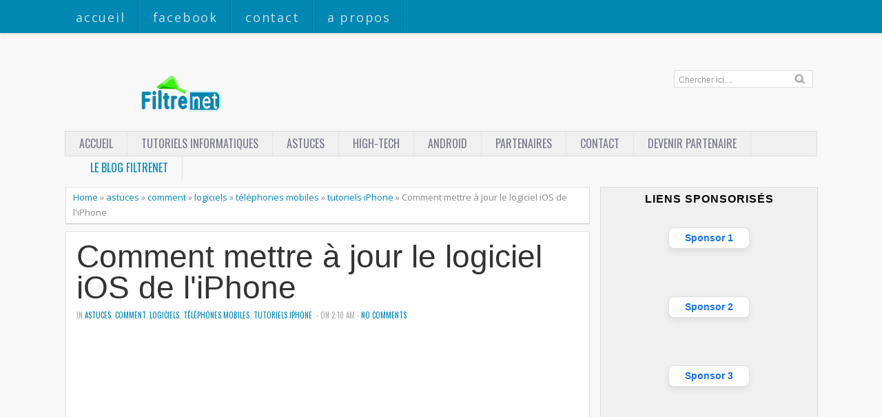

--- FILE ---
content_type: text/html; charset=UTF-8
request_url: https://www.filtrenet.com/2011/12/comment-mettre-jour-le-logiciel-ios-de.html
body_size: 23804
content:
<!DOCTYPE html>
<HTML dir='ltr'>
<head>
<link href='https://www.blogger.com/static/v1/widgets/2944754296-widget_css_bundle.css' rel='stylesheet' type='text/css'/>
<script async='async' data-ad-client='ca-pub-2854770125268183' src='https://pagead2.googlesyndication.com/pagead/js/adsbygoogle.js'></script>
<meta charset='utf-8'/>
<meta content='width=devi-width, initial-scale=1, maximum-scale=1' name='viewport'/>
<link href='https://fonts.googleapis.com/css?family=Open+Sans:400,300,300italic,400italic,600,700|Oswald:400' rel='stylesheet' type='text/css'/>
<link href='https://fonts.googleapis.com/css?family=Oxygen' rel='stylesheet' type='text/css'/>
<title>Comment mettre à jour le logiciel iOS de l'iPhone | FILTRENET</title>
<style id='page-skin-1' type='text/css'><!--
/* -----------------------------------------------
----------------------------------------------- */
#navbar-iframe{height:0;visibility:hidden;display:none}
body{background:#f8f8f8;color:#444;height:100%;font-family:'Open Sans',sans-serif, Segoe UI,Arial,Tahoma;font-size:17px;font-weight:400;line-height:22px;text-decoration:none;margin:0;padding:0}
a,a:link,a:visited{color:#0088b2;text-decoration:none}
a:hover,a:active{color:#666;text-decoration:none}
b{font-weight:600}
h2.date-header{display:none}
.header-wrapper{width:1100px;color:#777;min-height:150px;overflow:hidden;position:relative;z-index:999;margin:0 auto;padding-left:5px;padding-top:40px;}
#header{max-width:330px;float:left;width:auto;overflow:hidden;z-index:999;min-width:260px;margin:0;padding:0}
#header-inner{margin:50px 0 10px;padding:0}
#header h1,#header p{font:42px Open Sans;line-height:24px;color:#484848;padding-bottom:10px;margin:0;font-weight:700}
#header h1 a,#header h1.title a:hover{color:#f07468;text-decoration:none;}
#header .description{color:#aaa;font:12px Open Sans;text-shadow:none;}
#header img{border:0 none;background:none;width:auto;height:auto;margin:-13px auto}
#top-menuwrapper{background: #0088b2;margin-bottom: 8px;-moz-box-shadow: 0 0 5px rgba(0,0,0,0.2);-webkit-box-shadow: 0 0 5px rgba(0,0,0,0.2);box-shadow: 0 0 5px rgba(0,0,0,0.2);height:48px;width:100%;position:fixed;top:0;left:0;z-index:9999;overflow:hidden;}
#top-menuwrap{width:1100px;margin:0 auto;}
#top-menu{width:100%;font-family:"Open Sans", Arial, sans-serif;font-size:18px;letter-spacing:.1em;}
#top-menu ul{list-style: none;display:inline}
#top-menu ul li{float:left;}
#top-menu ul li a{background: url(https://blogger.googleusercontent.com/img/b/R29vZ2xl/AVvXsEhjUfi3GhfqetShVijd8Fg9ip0hiw5c-Vn0Pm2kNN6MoNAsQk92OLQYMFXju8FYVKJUcZOuinvmIZ14jEPhCtmC1lK5GPe9S5s4GtYVmGHn7JteqGaEJGXaQ4WVY9m_j8lYXg-U8ieloss/s10/nav-divider.png) repeat-y right;line-height:20px;padding:15px 20px;color:#c7e4ee;text-transform:lowercase;display:block;text-decoration:none;text-shadow: 0 0px 0 rgba(0,0,0,0.2);-webkit-transition: all 0.3s ease-in;-moz-transition: all 0.3s ease-in;-o-transition: all 0.3s ease-in;transition: all 0.3s ease-in;}
#top-menu ul li a:hover{background:#007a9f;color:#fff}
#menu{background:#f0f0f0;border:1px solid #ddd;color:#ddd;height:35px;font-family:'Oswald', Arial, sans-serif;width:1090px;margin:0 auto;}
#menu ul,#menu li{margin:0 auto;padding:0 0;list-style:none}
#menu ul{height:35px;width:1100px}
#menu li{float:left;display:inline;position:relative;font:normal 16px Arial;text-transform:uppercase;font-weight:normal}
#menu a{display:block;line-height:35px;padding:0 20px;text-decoration:none;color:#77778b;font-family:'Oswald', Arial, sans-serif;text-shadow: 0 0px 0 #fff;}
#menu li a{border-right:1px solid #e5e5e5;}
#menu li a:hover {color:#c7e4e5;background-color:#0088b2;-webkit-transition: all 0s ease-in;-moz-transition: all 0s ease-in;-o-transition: all 3s ease-in;transition: all 0s ease-in;}
#menu input{display:none;margin:0 0;padding:0 0;width:80px;height:30px;opacity:0;cursor:pointer}
#menu label{font-size:20px;display:none;width:35px;height:20px;line-height:20px;text-align:center;color:#77778b}
#menu label span{font:normal 14px Oswald;position:absolute;left:35px;}
#menu ul.menus{height:auto;overflow:hidden;width:180px;background:#f0f0f0;border-top:1px solid #e5e5e5;border-left:1px solid #e5e5e5;border-bottom:1px solid #e5e5e5;position:absolute;z-index:99;display:none;left:-1px;}
#menu ul.menus li{display:block;width:100%;font-size:13px;text-transform:none;text-shadow:none}
#menu ul.menus a{color:#77778b;text-transform:uppercase}
#menu li:hover ul.menus{display:block}
#menu a.dropdown{padding:0 27px 0 14px}
#menu a.dropdown::after{content:"";width:0;height:0;border-width:6px 5px;border-style:none;border-color:#9292a2 transparent transparent transparent;position:absolute;top:14px;right:9px}
#menu ul.menus a:hover{background:#ddd;color:#333}
.social-tooltip{width:44.5%;margin:58px auto;padding:0;float:right;position:relative}
.social-tooltip ul{list-style:none;color:#ddd;width:500px;margin:0 auto;padding:0}
.social-tooltip ul li{list-style:none;line-height:28px;display:inline-block}
.social-tooltip li a{color:#bbb;display:block;font-size:28px;position:relative;text-decoration:none;padding:0 10px}
.social-tooltip li a:hover,.social-tooltip .selected{color:#ea4335;text-decoration:none;}
.pinterest{position:relative}
.pinterest::before {content:"Pinterest ";background:#4285f4;color:#fff;font-size:13px;padding:0px 15px;position:absolute;top:-38px;text-align:center;left:5px;border-radius:5px;visibility:hidden;}
.pinterest::after {content:" ";width:0;height:0;border-color:#4285f4 transparent transparent;border-style:solid;border-width:6px 6px 0;left:16px;top:-10px;position:absolute;visibility:hidden;}
.pinterest:hover::before, .pinterest:hover::after {visibility:visible;}
.twitter{position:relative}
.twitter::before {content:"Twitter ";background:#4285f4;color:#fff;font-size:13px;padding:0px 15px;position:absolute;top:-38px;text-align:center;left:5px;border-radius:5px;visibility:hidden;}
.twitter::after {content:" ";width:0;height:0;border-color:#4285f4 transparent transparent;border-style:solid;border-width:6px 6px 0;left:16px;top:-10px;position:absolute;visibility:hidden;}
.twitter:hover::before, .twitter:hover::after {visibility:visible;}
.facebook{position:relative}
.facebook::before {content:"Facebook ";background:#4285f4;color:#fff;font-size:13px;padding:0px 15px;position:absolute;top:-38px;text-align:center;left:5px;border-radius:5px;visibility:hidden;}
.facebook::after {content:" ";width:0;height:0;border-color:#4285f4 transparent transparent;border-style:solid;border-width:6px 6px 0;left:16px;top:-10px;position:absolute;visibility:hidden;}
.facebook:hover::before, .facebook:hover::after {visibility:visible;}
.gplus{position:relative}
.gplus::before {content:"Google Plus ";background:#4285f4;color:#fff;width:72px;font-size:13px;padding:0px 15px;position:absolute;top:-38px;text-align:center;left:5px;border-radius:5px;visibility:hidden;}
.gplus::after {content:" ";width:0;height:0;border-color:#4285f4 transparent transparent;border-style:solid;border-width:6px 6px 0;left:16px;top:-10px;position:absolute;visibility:hidden;}
.gplus:hover::before, .gplus:hover::after {visibility:visible;}
.outerpic-wrapper{width:100%;padding:0;margin:0 auto;overflow:hidden}
.headerpic-wrapper{background:#f8f8f8;width:100%;padding:0;margin:0 auto;}
.content-wrapper{position:relative;max-width:1100px;margin:0 auto}
.outer-wrapper{position:relative;width:100%;padding:0}
.main-wrapper{width:771px;margin:0;float:left;word-wrap:break-word;overflow:hidden;}
.clr{clear:both;float:none}
h2{line-height:1.4em;text-transform:none;color:#333;margin:.5em 0 .25em}
h3.date-header{text-transform:none;font:normal 12px Arial;color:#666;line-height:1.2em;margin:.1em 0}
.post{margin:10px 5px;padding:10px 15px;background:#fff;border:1px solid #ddd;border-bottom-color: #ccc;-moz-box-shadow: 0 -1px 0 #fff, 0 1px 1px rgba(0,0,0,0.06);-webkit-box-shadow: 0 -1px 0 #fff, 0 1px 1px rgba(0,0,0,0.06);box-shadow: 0 -1px 0 #fff, 0 1px 1px rgba(0,0,0,0.06);}
.post h1,.post h2{font-family: 'Roboto', sans-serif, Segoe UI,Arial,Tahoma;font-size:270%;line-height:1em;color:#333;margin:.0em 0 0;padding:4px 0;font-weight:300}
.post h1 a,.post h1 a:visited,.post h1 strong,.post h2 a,.post h2 a:visited,.post h2 strong{display:block;text-decoration:none;color:#333;}
.post h1 strong,.post h1 a:hover,.post h2 strong,.post h2 a:hover{color:#0088b2}
.post-body{padding-top:10px;font:18px 'Roboto',"Open Sans","Trebuchet MS",Helvetica,sans-serif;margin:1.0em 0 .75em;line-height:2em;}
.post-body blockquote{line-height:1.8em}
.post th{background:#f2f2f2;padding:2px 8px}
.post td{border-top:1px solid #dfdfdf;background:#f9f9f9;padding:2px 8px}
.post table{width:100%;border:1px solid #ccc;margin:10px 0 0;padding:0}
.post-footer{color:#666;text-transform:none;letter-spacing:.01em;line-height:1.4em;margin:.75em 0;}
.comment-link{margin-left:.1em}
blockquote{position: relative; margin:2em 0; padding:1em 3em 2em 3em;}
blockquote:before{display: block; content: "\201C"; line-height:1; font-size: 6em;  font-family: "Open Sans", sans-serif; position: absolute; left: 0; top: -0.1em; color: #ddd;}
blockquote {font-size:1em;font-style:italic}
blockquote cite {color: #999; font-size: .85em; display: block; margin-top: .8em;}
blockquote cite:before { content: "\2014 \2009"; }
.post img,#header2 img,.sidebar img{max-width:100%;width:auto;-ms-interpolation-mode:bicubic;border:0;}
.video-container { position:relative; margin:0 0 15px 0;padding-bottom:51%; padding-top:30px; height:0; overflow:hidden; border:1px solid #ccc; }
.video-container iframe,.video-container object, .video-container embed { position:absolute; top:0; left:0; width:100%; height:100%; }
#blog-pager-older-link a,#blog-pager-newer-link a,a.home-link{width:auto;text-align:center;display:inline-block;color:#777
;text-transform:none;margin:0;padding:4px 15px;background:#f0f0f0;border:1px solid #ddd;font-size:13.3px;}
.blog-pager,#blog-pager{clear:both;text-align:center;padding:15px 10px}
.showpageNum a,.showpage a{background:#eee;text-decoration:none;white-space:nowrap;color:#222;margin:11px 3px 10px 3px;padding:4px 10px;border:1px solid #ccc;-webkit-transition: all 0.3s ease-in;-moz-transition: all 0.3s ease-in;-o-transition: all 0.3s ease-in;transition: all 0.3s ease-in;}
.showpageNum a:hover,.showpage a:hover{border:1px solid #1573A3;background-color:#2288bb;color:#fff;}
.showpageOf{display:none;margin:0}
.showpagePoint{border:1px solid #1573A3;background-color:#2288bb;color:#fff;;font-size:12px;margin:10px 3px;padding:5px 10px;}
.feed-links{clear:both;line-height:2.5em}
#related-posts{float:left;width:100%;border-top:1px solid #ddd;margin:20px 0 10px 0}
#related-posts .title{background:none;color:#555;font-size:20px;font-family: 'Oswald', Arial;font-weight:normal;padding:20px 0 12px 0;text-transform:uppercase}
#related-posts .thumb_img {padding:0 0;width:170px;height:110px;transition:all 400ms ease-in-out;-webkit-transition:all 400ms ease-in-out;-moz-transition:all 400ms ease-in-out;-o-transition:all 400ms ease-in-out;-ms-transition:all 400ms ease-in-out}
#related-posts .thumb_img:hover{opacity:.7;filter:alpha(opacity=70);-moz-opacity:.7;-khtml-opacity:.7}
.readmorecontent{float:right;margin:15px 5px 0 0;padding:2px 0;font-size:13.6px}
.readmorecontent a{color: #0088b2;text-decoration:none;}
.readmorecontent a:hover{text-decoration:none;color:#666}
.breadcrumbs{padding:3px 5px 5px 10px;margin:10px auto;font-size:13px;color:#888;width:96.5%;background:#fff;border:1px solid #ddd;border-bottom-color: #ccc;-moz-box-shadow: 0 -1px 0 #fff, 0 1px 1px rgba(0,0,0,0.06);-webkit-box-shadow: 0 -1px 0 #fff, 0 1px 1px rgba(0,0,0,0.06);box-shadow: 0 -1px 0 #fff, 0 1px 1px rgba(0,0,0,0.06);}
.postmeta{font:11px Oswald;text-transform:uppercase;font-weight:normal;padding:5px 0;line-height:16px;color:#aaa}
.clock{color:#aaa;padding:2px 5px 2px 3px}
.clock a{color:#0088b2}
.clock a:hover{color:#666}
.post-labels{font:11px Oswald;text-transform:uppercase;font-weight:normal;margin-top:15px;}
#homepage{width:100%;float:left; font-size:12px }
.menusearch{width:200px;float:right;margin:0 auto;padding:4px 15px 0 0}
.searchform {margin-top:0px;display: inline-block;*display: inline;padding:0;background:#fff;width:200px;height:23px; overflow:hidden;border:1px solid #ddd}
.searchform input {font:normal 12px Arial;color:#999;line-height:23px;height:23px;padding:0;margin:0;}
.searchform .searchfield {background:transparent;padding:0 0 0 6px;margin:0;width: 160px;height:23px;border:0px;outline: none;line-height:23px;}
.searchform .searchbutton{border:none;font-size:12px;height:23px;width:23px;margin:0;padding:0}
.sidebar-wrapper{width:320px;font-size:13.3px;float:right;word-wrap:break-word;overflow:hidden}
.sidebar h2{background:url(https://blogger.googleusercontent.com/img/b/R29vZ2xl/AVvXsEhZ_UDQEApoLCLLcv_pF7lil0jXr2ZwVxRkc_Po_1tnm_l_qAsLWZQBmUtXJQCgScH2TxIp31DRJtSRW1LVGBnBaHJNeV7jp7bbPJvMNkxLaxNr6UlZavjWSNVkKrPW2Ae3Fxat5ovQ9fU/s5/bottom-line1.png)repeat-x bottom left;color:#333;text-shadow:0 1px 0 #fff;font:14px Oswald;margin:0 10px;padding:10px 0 13px;text-transform:uppercase;}
.sidebar{color:#999;line-height:1em;margin:5px 0;}
.sidebar li{background:url(https://blogger.googleusercontent.com/img/b/R29vZ2xl/AVvXsEhZ_UDQEApoLCLLcv_pF7lil0jXr2ZwVxRkc_Po_1tnm_l_qAsLWZQBmUtXJQCgScH2TxIp31DRJtSRW1LVGBnBaHJNeV7jp7bbPJvMNkxLaxNr6UlZavjWSNVkKrPW2Ae3Fxat5ovQ9fU/s5/bottom-line1.png)repeat-x bottom left;line-height:1.3em;margin:0;padding:5px 0 4px;}
.sidebar li:last-child{background:none}
.sidebar .widget{margin:10px 3px 10px 1px;padding:0;background:#f0f0f0;border:1px solid #ddd;border-bottom-color: #ccc;-moz-box-shadow: 0 -1px 0 #fff, 0 1px 1px rgba(0,0,0,0.06);-webkit-box-shadow: 0 -1px 0 #fff, 0 1px 1px rgba(0,0,0,0.06);box-shadow: 0 -1px 0 #fff, 0 1px 1px rgba(0,0,0,0.06);}
.sidebar .widget-content{margin:0 auto;padding:0 10px;}
.sidebar a:link,.sidebar a:visited{color:#999;text-decoration:none;font-weight:600;text-shadow:0 1px 0 #fff;}
.sidebar li a:hover{color:#0088b2}
.sidebar ul{list-style:none;margin:0;padding:5px 0}
#Label1  {padding-bottom:10px}
#Label1 ul {margin:10px 0 20px 0}
#Label1 li {float: left;display: inline;margin: 0 5px 5px 0;padding: 0 5px;height: 24px;line-height: 24px;color: #aaa;background-color: #e2e2e2;-webkit-transition: background-color 0.5s linear;-moz-transition: background-color 0.5s linear;-o-transition: background-color 0.5s linear;transition:  background-color 0.5s linear;}
#Label1 li a {padding: 0 8px;color: #777;-webkit-transition: color 0.5s linear;-moz-transition: color 0.5s linear;-o-transition: color 0.5s linear;transition: color 0.5s linear;text-shadow:0px 1px 0px #fff;}
#Label1 a:hover {color: #0088b2;}
#footer{background:#262626;width:100%;padding:0;}
.footer-wrapper{color:#777;height:100%;line-height:2em;overflow:hidden;padding:0;font-size:13.3px;}
.footer{float:left;width:31%;margin:10px}
.footer .widget{margin-bottom:30px}
.footer h2{border-bottom:3px solid #333;padding-bottom:8px;margin-top:15px;margin-bottom:8px;line-height:1.3em;text-transform:uppercase;color:#fff;font:normal 14px Oswald;}
.footer .widget-content{line-height:21px}
.footer ul{list-style:none;color:#777;margin:0;padding:0}
.footer li{color:#777;line-height:1.2em;margin:0;padding:12px 0 12px 18px;border-bottom:1px solid #2c2c2c}
.footer li a:before {
content: "\f017";
font-family: FontAwesome;
font-style: normal;
font-weight: normal;
text-decoration: inherit;
color: #575757;
font-size: 13px;
margin-right:17px;
position: absolute;
left:0;
}
.footer a:link,.footer li a:visited{color:#999;text-decoration:none;font-weight:600;position:relative;text-indent:-18px;}
.footer li a:hover{color:#ccc}
#credit{background:#1e1e1e;font:12px Oswald;color:#777;width:100%;overflow:hidden;clear:both;padding:20px 0 0px 0;line-height:18px;border-top:1px solid #333;text-align:center;text-transform:uppercase;position:relative}
#creddit{font:10px Oswald !important;color:#777;width:100%;overflow:hidden;clear:both;padding:0;line-height:18px;text-transform:uppercase;text-align:center;margin-top:-55px;}
#creddit a{color:#999;text-decoration:none}
#creddit a:hover{color:#777;text-decoration:none}
#credit a{color:#999;text-decoration:none;}
#credit a:hover{color:#777;text-decoration:none}
#credits{background:#1e1e1e;font:12px Oswald;color:#777;width:100%;overflow:hidden;clear:both;padding:20px 0 0px 0;line-height:18px;border-top:1px solid #333;text-align:center;text-transform:uppercase}
#credits a{color:#999;text-decoration:none;display:none}
#credits a:hover{color:#777;text-decoration:none}
.PopularPosts .item-thumbnail img{width:72px;height:72px;padding:4px;margin:0;border:1px solid #ddd}
#top-arrow {
text-align:center;
background: #0088b2;
color: #fff;
overflow: hidden;
text-align: center;
width: 60px;
height: 24px;
display: block;
margin: 0 auto;
margin-top:40px;
-moz-border-radius: 3px 3px 0 0;
-webkit-border-radius: 3px 3px 0 0;
border-radius: 3px 3px 0 0;
-moz-box-shadow: inset 0 1px 0 rgba(255,255,255,0.15);
-webkit-box-shadow: inset 0 1px 0 rgba(255,255,255,0.15);
box-shadow: inset 0 1px 0 rgba(255,255,255,0.15);
font-size:26px;
}
#top-arrow a {
color:#fff;
}
#top-arrow a:hover {
color:#f0f0f0;
}
@media screen and (max-device-width:480px) { .comments .comments-content .comment-replies { margin-left:0; }}
@media screen and (max-width: 1024px) {
#top-menuwrap{width:990px;margin:0 auto;}
.header-wrapper{width:990px;margin:0 auto}
.social-tooltip{width:48%;margin:58px auto;padding:0;float:right;position:relative;margin-right:42px;}
.social-tooltip ul{list-style:none;color:#ddd;width:500px;margin:0 auto;padding:0}
#menu{width:970px;margin:0 auto;}
#menu ul{width:100%;}
.content-wrapper{position:relative;width:990px;margin:0 auto}
.menusearch{float:right;margin:0 auto;padding:5px 0 10px.header-wrapper{margin-right:0;min-height:0;width:100%}}
.main-wrapper{margin-left:5px;width:65%;}
.sidebar-wrapper{border:none;.content-wrapper{position:relative;width:990px;margin:0 auto}margin:0 auto;padding:0 10px;}
.credit{padding:20px!important}.header-wrapper{width:990px;margin:0 auto}
.outerpic-wrapper,.content-wrapper{padding:0}
}
@media screen and (max-width: 800px){
.content-wrapper{position:relative;width:100%;margin:0 auto}
#menu{width:98%}
#top-menuwrapper{width:100%;margin:0 auto;}
#top-menuwrap{width:100%;margin:0 auto;}
.menusearch{float:none;padding:5px 0 10px}
.headerpic-wrapper{width:100%;margin:0 auto}
.header-wrapper{margin-right:0;min-height:0;width:100%}
#header{text-align:center;width:100%;max-width:none}
#header-inner{margin:50px}
.main-wrapper{margin-left:0;width:100%;}
#menu{position:relative}
#menu ul{background:#f0f0f0;position:absolute;top:100%;left:0;z-index:3;height:auto;display:none;width:80%;border:1px solid #e5e5e5;}
#menu ul.menus{width:100%;position:static;padding-left:20px;border:none;}
#menu li{display:block;float:none;width:auto;border-top:1px solid #e5e5e5;}
#menu input,#menu label{position:absolute;top:7px;left:0;display:block}
#menu input{z-index:4}
#menu input:checked + label{color:#bbb}
#menu input:checked ~ ul{display:block}
.social-tooltip li a{border-right:0}
.social-tooltip{margin:0 auto;width:100%;overflow:hidden;}
#header2,.social-tooltip ul{text-align:center;width:100%}
.sidebar-wrapper{width:100%;margin:0 auto;}
}
@media screen and (max-width: 760px){
.outer-wrapper{padding:0}
.main-wrapper{margin-right:0;width:100%;min-height:0}
.sidebar-wrapper{position:relative;top:auto;right:auto;clear:both;left:auto;width:98%;margin:0 auto}
#comment-editor{margin:10px}
.footer{width:auto;margin:15px}
#relpost_img_sum .news-text {display:none}
}
@media screen and (max-width: 480px){
.sidebar-wrapper{position:relative;top:auto;right:auto;clear:both;left:auto;width:auto;margin:0 auto}
#header img{width:100%}
#relpost_img_sum .news-title {font: 11px Arial}
.post-comment-link{display:none}
}
@media screen and (max-width: 320px){
.comments .comments-content .datetime{display:block;float:none}
.comments .comments-content .comment-header{height:70px}
}
@media screen and (max-width: 240px){
.header-wrapper{margin-right:0;min-height:0;width:100%}
#header{text-align:center;width:100%;max-width:none;}
#header-inner{margin:10px 0}
#header img{border:0 none;background:none;max-width:95%;height:auto;margin:0 auto}
.comments .comments-content .comment-replies{margin-left:0}
}

--></style>
<script type='text/javascript'>
var thumbnail_mode = "float" ;
summary_noimg = 250;summary_img =250;img_thumb_width = 200;img_thumb_height = 200;
</script>
<script type='text/javascript'>
//<![CDATA[
function removeHtmlTag(e,f){if(e.indexOf("<")!=-1){var g=e.split("<");for(var h=0;h<g.length;h++){if(g[h].indexOf(">")!=-1){g[h]=g[h].substring(g[h].indexOf(">")+1,g[h].length)}}e=g.join("")}f=(f<e.length-1)?f:e.length-2;while(e.charAt(f-1)!=" "&&e.indexOf(" ",f)!=-1){f++}e=e.substring(0,f-1);return e+"..."}function createSummaryAndThumb(k){var i=document.getElementById(k);var h="";var g=i.getElementsByTagName("img");var j=summary_noimg;if(g.length>=1){h='<span style="display:none;float:left;margin:0px 10px 5px 0px;"><img src="'+g[0].src+'" width="'+img_thumb_width+'px" height="'+img_thumb_height+'px"/></span>';j=summary_img}var l=h+"<div>"+removeHtmlTag(i.innerHTML,j)+"</div>";i.innerHTML=l};
//]]>
</script>
<script type='text/javascript'>//<![CDATA[
var relatedTitles=new Array();var relatedTitlesNum=0;var relatedUrls=new Array();var thumburl=new Array();function related_results_labels_thumbs(json){for(var i=0;i<json.feed.entry.length;i++){var entry=json.feed.entry[i];relatedTitles[relatedTitlesNum]=entry.title.$t;try{thumburl[relatedTitlesNum]=entry.gform_foot.url}catch(error){s=entry.content.$t;a=s.indexOf("<img");b=s.indexOf("src=\"",a);c=s.indexOf("\"",b+5);d=s.substr(b+5,c-b-5);if((a!=-1)&&(b!=-1)&&(c!=-1)&&(d!="")){thumburl[relatedTitlesNum]=d}else thumburl[relatedTitlesNum]='https://blogger.googleusercontent.com/img/b/R29vZ2xl/AVvXsEiNzsBVKWmRd0LxbUpBfmbS2Etg2VMKyIeumgVx7oxkLicklunZFGQwc0B1ZCyBxym32W3X8fAVQOnwQpJIsvxdV1UMiycgqzwGznFcYmvGJtFWCErldWSjGuBpfBZY_7IZBDvXEV5hGkx2/s1600/no-video.gif'}if(relatedTitles[relatedTitlesNum].length>35)relatedTitles[relatedTitlesNum]=relatedTitles[relatedTitlesNum].substring(0,35)+"...";for(var k=0;k<entry.link.length;k++){if(entry.link[k].rel=='alternate'){relatedUrls[relatedTitlesNum]=entry.link[k].href;relatedTitlesNum++}}}}function removeRelatedDuplicates_thumbs(){var tmp=new Array(0);var tmp2=new Array(0);var tmp3=new Array(0);for(var i=0;i<relatedUrls.length;i++){if(!contains_thumbs(tmp,relatedUrls[i])){tmp.length+=1;tmp[tmp.length-1]=relatedUrls[i];tmp2.length+=1;tmp3.length+=1;tmp2[tmp2.length-1]=relatedTitles[i];tmp3[tmp3.length-1]=thumburl[i]}}relatedTitles=tmp2;relatedUrls=tmp;thumburl=tmp3}function contains_thumbs(a,e){for(var j=0;j<a.length;j++)if(a[j]==e)return true;return false}function printRelatedLabels_thumbs(){for(var i=0;i<relatedUrls.length;i++){if((relatedUrls[i]==currentposturl)||(!(relatedTitles[i]))){relatedUrls.splice(i,1);relatedTitles.splice(i,1);thumburl.splice(i,1);i--}}var r=Math.floor((relatedTitles.length-1)*Math.random());var i=0;if(relatedTitles.length>0)document.write('<div class="title">'+relatedpoststitle+'</div>');document.write('<div style="clear: both;"/>');while(i<relatedTitles.length&&i<20&&i<maxresults){document.write('<a style="text-decoration:none;margin:0 12px 10px 0;float:left;');if(i!=0)document.write('"');else document.write('"');document.write(' href="'+relatedUrls[r]+'"><img class="thumb_img" src="'+thumburl[r]+'"/><br/><div style="width:140px;padding:0 0;color:#666;height:35px;text-align:center;margin:0px 0px; font:normal 13px Open Sans; line-height:14px;">'+relatedTitles[r]+'</div></a>');if(r<relatedTitles.length-1){r++}else{r=0}i++}document.write('</div>');relatedUrls.splice(0,relatedUrls.length);thumburl.splice(0,thumburl.length);relatedTitles.splice(0,relatedTitles.length)}
//]]></script>
<link href='//netdna.bootstrapcdn.com/font-awesome/3.1.1/css/font-awesome.min.css' rel='stylesheet'/>
<script src="//ajax.googleapis.com/ajax/libs/jquery/1.8.3/jquery.min.js" type="text/javascript"></script>
<meta content='0e591fda917334c114f9ba8467b58671' name='verification'/>
<link href='https://www.blogger.com/dyn-css/authorization.css?targetBlogID=1124211022720386928&amp;zx=72b52673-f25e-4bfb-96c2-38bd9d757dde' media='none' onload='if(media!=&#39;all&#39;)media=&#39;all&#39;' rel='stylesheet'/><noscript><link href='https://www.blogger.com/dyn-css/authorization.css?targetBlogID=1124211022720386928&amp;zx=72b52673-f25e-4bfb-96c2-38bd9d757dde' rel='stylesheet'/></noscript>
<meta name='google-adsense-platform-account' content='ca-host-pub-1556223355139109'/>
<meta name='google-adsense-platform-domain' content='blogspot.com'/>

<!-- data-ad-client=ca-pub-2854770125268183 -->

</head>
<body>
<div id='top-menuwrapper'>
<div id='top-menuwrap'>
<div id='top-menu'>
<ul>
<li><a href='https://www.filtrenet.com/'>Accueil</a></li>
<li><a href='https://www.facebook.com/pages/Filtrenet/110016652405367'>Facebook</a></li>
<li><a href='https://www.filtrenet.com/p/contact_22.html'>Contact</a></li>
<li><a href='https://www.filtrenet.com/p/propos.html'>A propos</a></li>
</ul>
</div></div></div><!-- /floating menu -->
<div class='headerpic-wrapper'>
<div class='header-wrapper'>
<div class='header section' id='header'><div class='widget Header' data-version='1' id='Header1'>
<div id='header-inner'>
<a href='https://www.filtrenet.com/' style='display: block'>
<img alt='FILTRENET' id='Header1_headerimg' src='https://blogger.googleusercontent.com/img/b/R29vZ2xl/AVvXsEjbMJ5HtaK3eLUSfhKyZ2B3afAZHXIJyje8b2KJJw3wPZ1NZ5TYPjlFxQu7IF6bAqGueFlMCBf-mT2ZKbNVrPUaKgPdC7C6N0Foed4Mms5eWF68STalQUz84LUUb7IZux6-OKtmrsExiHwXYUYqeZtzcO7moKphIZ18a2B0H4lC_qKTWXJ-Bz68MSy7fa4/s320/LOGO%20FN%205555.png' style='display: block'/>
</a>
</div>
</div></div>
<div class='social-tooltip'>
<div class='menusearch'>
<form action='/search' class='searchform' method='get'>
<input class='searchfield' id='q' name='q' onblur='if(this.value==&#39;&#39;)this.value=this.defaultValue;' onfocus='if(this.value==this.defaultValue)this.value=&#39;&#39;' type='text' value='Chercher ici....'/>
<input class='searchbutton' src='https://blogger.googleusercontent.com/img/b/R29vZ2xl/AVvXsEiRmdfOgM-aYHNH945BlptMNaZ9FSbsZ1EZ9aTQZfl4eHxcrx3W9C8u7_UXAJ5U2rmeyXBLGIBmk_Ranm2pBVinb03Vni2ZzHLE7DATVoXFRN1pGR_h3qr0Mt-657kyQaCodn0CCyV9WjU/s24/search.png' style='cursor:pointer;vertical-align:top' type='image' value='Go'/>
</form>
</div>
</div>
</div></div>
<!-- /header-wrapper -->
<nav id='menu'>
<input type='checkbox'/>
<label><i class='icon-reorder'></i><span></span></label>
<ul>
<li><a href='https://www.filtrenet.com/'>Accueil</a></li>
<li><a href='https://www.filtrenet.com/search/label/tutoriels%20informatiques/'>Tutoriels informatiques</a></li>
<li><a href='https://www.filtrenet.com/search/label/astuces'>astuces</a></li>
<li><a href='https://www.filtrenet.com/search/label/High-tech'>High-tech</a></li>
<li><a href='https://www.filtrenet.com/search/label/android'>Android</a></li>
<li><a href='https://www.filtrenet.com/p/partenaires.html'>Partenaires</a></li>
<li><a href='https://www.filtrenet.com/p/contact_22.html'>Contact</a></li>
<li><a href='https://www.filtrenet.com/p/devenir-partenaire.html'>Devenir partenaire</a></li>
<!-- / <li><a class='dropdown' href='#'>Drop Menu 1</a> <ul class='menus'> <li><a href='#'>Drop Menu 1</a></li> </ul> </li>-->
</ul>
<li><a href='#'>&#160;&#160;&#160;<FONT color='#0088b2'> LE Blog Filtrenet</FONT>
</a></li>
</nav>
<div class='clear'></div>
<div class='content-wrapper'>
<div class='outerpic-wrapper'>
<div class='outer-wrapper'>
<div class='main-wrapper'>
<div class='main section' id='main'><div class='widget Blog' data-version='1' id='Blog1'>
<div class='breadcrumbs' xmlns:v='http://rdf.data-vocabulary.org/#'>
<span typeof='v:Breadcrumb'><a href='https://www.filtrenet.com/' property='v:title' rel='v:url'>Home</a></span>

&#187; <span typeof='v:Breadcrumb'><a href='https://www.filtrenet.com/search/label/astuces' property='v:title' rel='v:url'>astuces</a></span>

&#187; <span typeof='v:Breadcrumb'><a href='https://www.filtrenet.com/search/label/comment' property='v:title' rel='v:url'>comment</a></span>

&#187; <span typeof='v:Breadcrumb'><a href='https://www.filtrenet.com/search/label/logiciels' property='v:title' rel='v:url'>logiciels</a></span>

&#187; <span typeof='v:Breadcrumb'><a href='https://www.filtrenet.com/search/label/t%C3%A9l%C3%A9phones%20mobiles' property='v:title' rel='v:url'>téléphones mobiles</a></span>

&#187; <span typeof='v:Breadcrumb'><a href='https://www.filtrenet.com/search/label/tutoriels%20iPhone' property='v:title' rel='v:url'>tutoriels iPhone</a></span>

&#187; <span>Comment mettre à jour le logiciel iOS de l'iPhone</span>
</div>
<div class='blog-posts hfeed'>
<!--Can't find substitution for tag [defaultAdStart]-->

          <div class="date-outer">
        

          <div class="date-posts">
        
<div class='post-outer'>
<div class='post hentry'>
<h1 class='post-title entry-title'>
<a href='https://www.filtrenet.com/2011/12/comment-mettre-jour-le-logiciel-ios-de.html'>Comment mettre à jour le logiciel iOS de l'iPhone</a>
</h1>
<div class='postmeta'>
<span class='post-labels'>
in 
          
<a href='https://www.filtrenet.com/search/label/astuces' rel='tag'>astuces</a>, 
<a href='https://www.filtrenet.com/search/label/comment' rel='tag'>comment</a>, 
<a href='https://www.filtrenet.com/search/label/logiciels' rel='tag'>logiciels</a>, 
<a href='https://www.filtrenet.com/search/label/t%C3%A9l%C3%A9phones%20mobiles' rel='tag'>téléphones mobiles</a>, 
<a href='https://www.filtrenet.com/search/label/tutoriels%20iPhone' rel='tag'>tutoriels iPhone</a>
</span>
<span class='clock'> - on 2:10 AM
 - <a href='https://www.filtrenet.com/2011/12/comment-mettre-jour-le-logiciel-ios-de.html#comment-form' onclick=''>No comments</a></span>
</div>
<div class='post-header'>
<div class='post-header-line-1'></div>
</div>
<div class='post-body entry-content' id='post-body-395014922828737101'>
<script async src="//pagead2.googlesyndication.com/pagead/js/adsbygoogle.js"></script>
<!-- Bloc début article -->
<ins class="adsbygoogle"
     style="display:block"
     data-ad-client="ca-pub-2854770125268183"
     data-ad-slot="1639840814"
     data-ad-format="auto"></ins>
<script>
(adsbygoogle = window.adsbygoogle || []).push({});
</script>
<div class="separator" style="clear: both; text-align: center;"><a imageanchor="1" style="margin-left: 1em; margin-right: 1em;"><img border="0" height="261" src="https://blogger.googleusercontent.com/img/b/R29vZ2xl/AVvXsEixbnAAUJledDzh12NNP6H_VV18unq1gz3cfsqXvEd_s306asOWPVkf932G4RDUgkrU4fFqZwhRIe3HSj-WAe3MNN5HTtb6YBqBQc37sP48hZSJrHjuD6tHasGSgQsNCcLzNz5DDmpLON4V/s320/ios.png" width="320" /></a></div><br />
&nbsp; &nbsp;<span class="Apple-style-span" style="font-size: large;">M</span>ême&nbsp;si vous avez acheter un <a href="http://www.filtrenet.com/search/label/t%C3%A9l%C3%A9phones%20mobiles">iPhone</a> depuis longtemps avec une version iOS un peu ancienne , ne craignez rien pour sa mise à jour , en effet , depuis , on a publié plusieurs corrections et améliorations progressives , la mise à jour du logiciel iOS pour l'iPhone lui permet de réduire les risques de sécurité et de se profiter de nouvelles fonctionnalités .<br />
<br />
<span class="Apple-style-span" style="font-size: large;">&nbsp; &nbsp;E</span>ssayez&nbsp;donc de mettre à jour le iOS de votre iPhone en utilisant iTunes sur votre ordinateur :<br />
<br />
<span class="Apple-style-span" style="font-size: large;">&nbsp; &nbsp;O</span>uvrez<b> iTunes</b> qui se trouve déjà sur votre ordinateur en cliquant dessus , cliquez ensuite sur "<b>iTunes</b>" du menu en haut de l'écran , puis on sélectionne " <b>check for updates</b> " sur le menu déroulant , si vous constatez qu'iTunes présente des mises à jour à&nbsp;exécuter&nbsp;, il faut le faire avant de continuer .<br />
<br />
<b><span class="Apple-style-span" style="font-size: large;">&nbsp; &nbsp;C</span>onnectez</b> ensuite l&#8217;iPhone à l&#8217;ordianteur via <b>le câble</b> fourni avec l'appareil , on constate que le nom iPhone apparaît sous le titre &#171; <b>Périphériques</b> &#187; sur le volet de navigation de gauche d&#8217;iTunes.<br />
<br />
<span class="Apple-style-span" style="font-size: large;">&nbsp; &nbsp;C</span>liquez ensuite sur le nom de l'iPhone pour le sélectionner afin de voir la page sommaire de l'iPhone , un clic ensuite sur "<b>Check for Updates</b> " sur la page sommaire , enfin s'il y a une mise à jour disponible pour votre appareil , iTunes vous préviendra tout de suite .<br />
<br />
<span class="Apple-style-span" style="font-size: large;">&nbsp; &nbsp;A</span> la fin ,<b> télécharger</b> la mise à jour de la dernière version du logiciel iOS de l'appareil , puis installez là en <u>suivant toutes les instructions étape par étape</u> et ne <u>débranchez pas l'iPhone avant de terminer l'installation</u> .
<center><script type='text/javascript'>
    google_ad_client = "ca-pub-2854770125268183";
    google_ad_slot = "4739207149";
    google_ad_width = 300;
    google_ad_height = 250;
</script>
<script src='//pagead2.googlesyndication.com/pagead/show_ads.js' type='text/javascript'>
</script></center>
<div style='clear: both;'></div>
</div>
<div id='fb-root'></div>
<script>(function(d, s, id) {
var js, fjs = d.getElementsByTagName(s)[0];
if (d.getElementById(id)) {return;}
js = d.createElement(s); js.id = id;
js.src = "http://connect.facebook.net/en_US/all.js#xfbml=1";
fjs.parentNode.insertBefore(js, fjs);
}(document, 'script', 'facebook-jssdk'));
</script>
<script type='text/javascript'>
(function() {
var po = document.createElement('script'); po.type = 'text/javascript'; po.async = true;
po.src = 'https://apis.google.com/js/plusone.js';
var s = document.getElementsByTagName('script')[0]; s.parentNode.insertBefore(po, s);
})();
</script>
<script>!function(d,s,id){var js,fjs=d.getElementsByTagName(s)[0];if(!d.getElementById(id)){js=d.createElement(s);js.id=id;js.src="//platform.twitter.com/widgets.js";fjs.parentNode.insertBefore(js,fjs);}}(document,"script","twitter-wjs");</script>
<div style='clear: both;'></div>
<iframe frameborder='0' height='180px' src='https://www.speakpipe.com/widget/inline/16xyn9fxps3yddw68rbvo3mj4dxzhilc' width='100%'></iframe>
<div class='clear'></div>
<div id='related-posts'>
<script src='/feeds/posts/default/-/astuces?alt=json-in-script&callback=related_results_labels_thumbs&max-results=8' type='text/javascript'></script>
<script src='/feeds/posts/default/-/comment?alt=json-in-script&callback=related_results_labels_thumbs&max-results=8' type='text/javascript'></script>
<script src='/feeds/posts/default/-/logiciels?alt=json-in-script&callback=related_results_labels_thumbs&max-results=8' type='text/javascript'></script>
<script src='/feeds/posts/default/-/téléphones mobiles?alt=json-in-script&callback=related_results_labels_thumbs&max-results=8' type='text/javascript'></script>
<script src='/feeds/posts/default/-/tutoriels iPhone?alt=json-in-script&callback=related_results_labels_thumbs&max-results=8' type='text/javascript'></script>
<script type='text/javascript'>
var currentposturl="https://www.filtrenet.com/2011/12/comment-mettre-jour-le-logiciel-ios-de.html";
var maxresults=4;
var relatedpoststitle="Related Posts :";
removeRelatedDuplicates_thumbs();
printRelatedLabels_thumbs();
</script>
</div><div class='clear'></div>
<div class='post-footer'>
<div class='post-footer-line post-footer-line-1'>
</div>
<div class='post-footer-line post-footer-line-2'>
<span class='post-labels'>
Libellés :
<a href='https://www.filtrenet.com/search/label/astuces' rel='tag'>astuces</a>,
<a href='https://www.filtrenet.com/search/label/comment' rel='tag'>comment</a>,
<a href='https://www.filtrenet.com/search/label/logiciels' rel='tag'>logiciels</a>,
<a href='https://www.filtrenet.com/search/label/t%C3%A9l%C3%A9phones%20mobiles' rel='tag'>téléphones mobiles</a>,
<a href='https://www.filtrenet.com/search/label/tutoriels%20iPhone' rel='tag'>tutoriels iPhone</a>
</span>
</div>
<div class='post-footer-line post-footer-line-3'>
<span class='post-location'>
</span>
</div>
</div>
</div>
<style type='text/css'>
#comments {clear: both;margin:5px;padding:10px 15px !important; line-height:1em;background:#fff;border:1px solid #ddd;border-bottom-color: #ccc;-moz-box-shadow: 0 -1px 0 #fff, 0 1px 1px rgba(0,0,0,0.06);-webkit-box-shadow: 0 -1px 0 #fff, 0 1px 1px rgba(0,0,0,0.06);box-shadow: 0 -1px 0 #fff, 0 1px 1px rgba(0,0,0,0.06);}
  #comments h4 { text-transform: uppercase; font-family: 'Oswald', Arial, Helvetica, sans-serif; font-size: 22px; font-weight: normal; line-height: 18px; margin-bottom: 35px;color:#444 }
#comments h4:before {content: "\f0e6"; font-family: FontAwesome;font-style: normal;font-weight: normal;font-size:28px;padding-right:5px;left: 0;}
.comment_form h3 { padding-top: 30px; margin-bottom: 30px!important; } .comment-form p { font-size: 14px; line-height: 25px; padding-bottom: 20px; }
.comment-body-author { background: #FFFFFF; color: #008000; border: 1px dotted #008000; margin:0; padding:0 0 0 10px; }
  .comment_share { color: #999999; cursor: pointer; font-family: verdana; font-size: 10px; line-height: 1.5em; max-width: 100%; font-weight: normal; padding-left: 5px; } #comment_rep a:hover { text-decoration: none; color: #464646!important;} 
.comment_avatar { height: 48px; width: 48px; background: #F0F0F0 url(
) no-repeat center center; float: left; margin-right: 10px; -webkit-border-radius: 6px; -moz-border-radius: 6px; border-radius: 6px; overflow: hidden; }
  .comment_name { color: #444; font-family: 'Oswald', Arial, Helvetica, sans-serif;font-size: 18px; font-weight: normal; line-height: 19.5px; max-width: 100%; text-decoration: none; margin-top: 5px;text-transform:uppercase } .comment-menu { float: right; list-style: none; width: 0px; height: 0; } .comment_name a { font-family: 'Oswald', Arial, Helvetica, sans-serif; text-transform: uppercase; font-size: 18px; color:#444;text-decoration:none;}
.comment_name a:hover { color: #0088b2;text-decoration:none; }
.comment_body p { font-size: 14px; line-height: 22px; }
.comment_body { margin-top: 20px; margin-bottom: 30px;border:1px solid #d2d2d2;padding:10px 20px;position:relative; }
div:target .comment_body{
 border:1px solid #0088b2;
}
div:target .comment_child .comment_wrap .comment_body{
    border:1px solid #ddd;
}
 .comment_date { color: #999; font-style: italic; font-size: 13px; line-height: 25px; cursor: pointer; font-weight: normal; } #comments .separate { color: #cccccc; font-family: 'Oswald', Arial, Helvetica, sans-serif; font-size: 15px; line-height: 40px; padding-left: 5px; padding-right: 5px; line-height: 10px;t: 15px; } #comments .author-mark { background: #d2d2d2; color: white; -webkit-border-radius: 4px; -moz-border-radius: 4px; border-radius: 4px; padding: 2px 6px 2px 6px; font-family: 'Oswald', Arial, Helvetica, sans-serif; font-size: 15px; line-height: 15px; } .comment-share { display: inline; } .comment-share li { display:inline; } .comment-share li.button a { background: #555; color: white; padding: 0 5px 2px 5px; -webkit-border-radius: 4px; -moz-border-radius: 4px; border-radius: 4px; display:none; } .comment-share li.button:hover a { background: #000; }#comment_rep { margin-top: -27px; float: right; } .comment_child .comment_body { margin-top: 20px; margin-bottom: 30px; } .comment_child .comment_wrap {padding-left: 40px}
  .comment_reply { cursor: pointer;font-size: 13px; line-height: 1.5em; font-style: italic; max-width: 100%; background: #e1e1e2; font-weight: 400; padding: 6px 12px; color: #999;float:right;position:absolute;right:15px}
.comment_reply a { text-decoration: none; color: #999!important;float:right;position:absolute} 
  .comment_admin .avatar-image-container {} .unneeded-paging-control {display: none;} .comment-form {max-width: 100%;!important;margin-top:-15px !important} #comment-editor {width:101%!important}  .comment_reply_form .comment-form {width: 100%;} .comment_youtube {max-width: 100%!important; width: 400px; height: 225px; display: block; padding-top: 10px; padding-bottom: 10px; } #respond { overflow: hidden; padding-left: 10px; clear: both; } .comment_avatar * { max-width: 1000%!important; display: block; max-height: 1000%!important; width: 48px!important; height: 48px!important; -webkit-border-radius: 6px; -moz-border-radius: 6px; border-radius: 6px; margin-right: 10px; } .comment_child .comment_avatar, .comment_child .comment_avatar * { width: 40px!important; height: 40px!important; float: left; margin-right: 10px; } .comment_form a { color: #2f6986; text-decoration: none; } .comment_form a:hover {color: #2f6986; text-decoration: underline;} .comment_reply_form { padding: 0px 15px 0px 20px; border-left: 10px solid #DDD; }
.comment_author_flag {display:none}
  .comment_admin .comment_author_flag {display:inline;background:#c9c9c9;font-size:13px;font-weight:normal;padding:2px 6px;margin-left:8px;color:#fff;border-radius:4px;text-transform:uppercase;letter-spacing:.1em}
  .comment-delete img{float:right;margin-left:10px;position:absolute;margin-top:7px;}
#comment-editor {width:103.3%!important;background:transparent url('[data-uri]') no-repeat 50% 30%}
.comment_emo_list .item {
float: left;
width: 40px;
text-align: center;
height: 40px;
margin: 10px 10px 0 0;
}
.comment_emo_list span {
display: block;
font-weight: bold;
font-size: 11px;
letter-spacing: 1px;
}
.comment_youtube {max-width:100%!important;width:400px;height:225px;display:block;margin:auto}
.comment_img {
    max-width:100%!important}
</style>
<div class='comments' id='comments'>
<a name='comments'></a>
<div class='clear'></div>
<div id='comment_block'>
</div>
<div class='clear'></div>
<div class='clear'></div>
<div class='comment_form'>
<h4 id='comment-post-message'>Enregistrer un commentaire</h4>
<div class='comment-form'>
<a name='comment-form'></a>
<p>
</p>
<a href='https://www.blogger.com/comment/frame/1124211022720386928?po=395014922828737101&hl=fr&saa=85391&origin=https://www.filtrenet.com' id='comment-editor-src'></a>
<iframe allowtransparency='true' class='blogger-iframe-colorize blogger-comment-from-post' frameborder='0' height='410' id='comment-editor' name='comment-editor' src='' width='100%'></iframe>
<!--Can't find substitution for tag [post.friendConnectJs]-->
<script src='https://www.blogger.com/static/v1/jsbin/2830521187-comment_from_post_iframe.js' type='text/javascript'></script>
<script type='text/javascript'>
      BLOG_CMT_createIframe('https://www.blogger.com/rpc_relay.html', '0');
    </script>
</div>
</div>
</div>
<script type='text/javascript'>
       //<![CDATA[
       if (typeof(jQuery) == 'undefined') {
 //output the script (load it from google api)
 document.write("<scr" + "ipt type=\"text/javascript\" src=\"http://ajax.googleapis.com/ajax/libs/jquery/1.7.1/jquery.min.js\"></scr" + "ipt>");
}
       //]]>
       </script>
<script async='async' src='' type='text/javascript'></script>
<script type='text/javascript'>
        
         
         var Items = {};
         var Msgs = {};
         var Config = {'maxThreadDepth':'0'};
        
       //<![CDATA[
       //Global setting
        Config.maxThreadDepth = 6;//How threaded level that you want
        Display_Emo = true;//Display emoticon or not? set "false" to no display
        Replace_Youtube_Link = true;//Auto replace youtube link to iframe embedded, choose "false" to disable
        Replace_Image_Link = true;//Auto replace an image link  choose "false" to disable.
                                Replace_Force_Tag = true;//Auto replace an virtual tag example: [pre] to <pre>, and [/pre] </pre>, If user input wrong , your layout will be gone. Then becare ful when enable this trap
        Replace_Image_Ext = ['JPG', 'GIF', 'PNG', 'BMP'];//(support: jpg, gif, png, bmp),only effect when Replace_Image_Link=true
        
        //Config emoticons declare
        Emo_List = [
        ':)'  ,'http://1.bp.blogspot.com/-2Z7Cwe04x-Q/UH9THzWWJII/AAAAAAAACtA/ChwawyzYsDI/s1600/smile1.gif',
        ':('  ,'http://4.bp.blogspot.com/-yXc7xHs5mXc/UKhVJLBfdaI/AAAAAAAADPY/LJKRsefyeao/s1600/sad.gif',
        '=('  ,'http://1.bp.blogspot.com/-7I8DdEs58z0/UKhVKHT1yUI/AAAAAAAADPg/Lyzv-E74EdM/s1600/sadanimated.gif',
        '^_^'  ,'http://1.bp.blogspot.com/-IoZJlpB0-dE/UKhVKnR0BDI/AAAAAAAADPo/Kz87N1Aj4X8/s1600/smile.gif',
        ':D'  ,'http://3.bp.blogspot.com/-WeTjMT8JDhg/UKhVHlZ88II/AAAAAAAADPI/b1gpiAvIkCc/s1600/icon_smile.gif',
        '=D'  ,'http://1.bp.blogspot.com/-ljeobbA3sn0/UKhVGtJsGRI/AAAAAAAADPA/8lyzE4JwrwQ/s1600/hihi.gif',
        '|o|'  ,'http://4.bp.blogspot.com/-ip66eq3uRI8/UKhVF-QK8lI/AAAAAAAADO4/P0G-1PcWpQs/s1600/applause.gif',
        '@@,'  ,'http://4.bp.blogspot.com/-w1VfvgO2-e8/UKhVIT7XLhI/AAAAAAAADPQ/cJ0KDjEsoj4/s1600/rolleyes.gif',
        ';)'  ,'http://3.bp.blogspot.com/-5zPfqshivtY/UKhVONWZnkI/AAAAAAAADQI/iCDxagcaj5s/s1600/wink.gif',
        ':-bd'  ,'http://4.bp.blogspot.com/-hPd-oj2Bzo4/UKhVLkmQjOI/AAAAAAAADPw/3O1iuAukZXg/s1600/thumb.gif',
        ':-d'  ,'http://2.bp.blogspot.com/-yElQmFAIiII/UKhVMcObcQI/AAAAAAAADP4/-qdEpW8zCmY/s1600/thumbsup.gif', 
                                                                 ':p'  ,'http://2.bp.blogspot.com/-bs2e9gRj748/UKhVNKLs2YI/AAAAAAAADQA/mF7lDNOChac/s1600/wee.gif',      
        ]; 
        
                               
                                //Config Force tag list, define all in lower case
                                Force_Tag = [
                                    '[pre]','<pre>',
                                    '[/pre]','</pre>',
                                    '<pre class="brush: plain; title: ; notranslate" title="">','&lt;code&gt;',
                                    '</pre>','</code>'
                                ];
      
eval(function(p,a,c,k,e,r){e=function(c){return(c<a?'':e(parseInt(c/a)))+((c=c%a)>35?String.fromCharCode(c+29):c.toString(36))};if(!''.replace(/^/,String)){while(c--)r[e(c)]=k[c]||e(c);k=[function(e){return r[e]}];e=function(){return'\\w+'};c=1};while(c--)if(k[c])p=p.replace(new RegExp('\\b'+e(c)+'\\b','g'),k[c]);return p}('3 o=\'.1c\';3 1b=$(\'#O-19\').G(\'A\');u 1l(F){3 1j=\' \\n\\r\\t\\f\\1D\\1G\\1F\\1E\\2l\\2k\\2i\\2f\\2c\\26\\25\\23\\1Y\\1S\\1N\\1L\\1H\\2v\\1M\\2p\\24\\22\\1R\';E(3 i=0;i<F.5;i++){9(1j.d(F.1Q(i))!=-1){F=F.b(0,i);11}}z F}$(\'#1P .1i p\').j(u(y,7){9(1J){3 l=\'1v://13.V.W/1y?v=\';3 8=7.d(l);D(8!=-1){1d=7.b(8);J=1l(1d);3 X=J.d(\'&\');3 N=\'\';9(X==-1){N=J.b(l.5)}Y{N=J.b(l.5,X)}3 1r=\'<1u B="1T" A="1v://13.V.W/1U/\'+N+\'?1V=1" 1W="0" 2w></1u>\';7=7.b(0,8)+1r+7.b(8+J.5);8=7.d(l);9(8==-1){l=\'1Z://13.V.W/1y?v=\';8=7.d(l)}}}9(21){3 Z=\'\';3 s=7;E(3 i=0;i<1w.5;i++){3 l=\'.\'+1w[i];3 m=s.C();3 8=m.d(l);D(8!=-1){k=s.b(0,8+l.5);m=k.C();3 q=\'2h://\';3 w=m.d(q);3 I=\'\';D(w!=-1){I=q.M();k=k.b(w+q.5);m=k.C();w=m.d(q)}q=\'2n://\';m=k.C();w=m.d(q);D(w!=-1){I=q.M();k=k.b(w+q.5);m=k.C();w=m.d(q)}9(I==\'\'||k.5<6){11}k=I+k;Z+=s.b(0,8+l.5-k.5)+\'<10 A="\'+k+\'" B="2r"/>\';s=s.b(8+l.5);m=s.C();8=m.d(l)}}7=Z+s}9(1A){3 5=x.5;9(5%2==1){5--}E(3 i=0;i<5;i+=2){3 S=\'<10 A="\'+x[i+1]+\'" B="1B"/>\';8=7.d(x[i]);D(8!=-1){7=7.b(0,8)+S+7.b(8+x[i].5);8=7.d(x[i])}}}9(1I){3 5=R.5;9(5%2==1){5--}E(3 i=0;i<5;i+=2){D(1){3 s=7.M();8=s.d(R[i]);9(8!=-1){7=7.b(0,8)+R[i+1]+7.b(8+R[i].5)}Y{11}}}}z 7});$(\'.1K\').j(u(y,7){9(1A){3 5=x.5;9(5%2==1){5--}3 12=\'\';E(3 i=0;i<5;i+=2){3 1e=\'<1f>\'+x[i]+\'</1f>\';3 S=\'<10 A="\'+x[i+1]+\'" B="1B"/>\';12+=\'<Q B="1O">\'+S+1e+\'</Q>\'}z 12}});$(\'.1g .1i p\').j(u(i,h){T=h.M();y=T.d(\'@<a U="#c\');9(y!=-1){14=T.d(\'</a>\',y);9(14!=-1){h=h.b(0,y)+h.b(14+4)}}z h});u 1k(g){r=g.d(\'c\');9(r!=-1)g=g.b(r+1);z g}u 1m(g){g=\'&1X=\'+g+\'#%1n\';1o=1b.20(/#%1n/,g);z 1o}u 1p(){j=$(o).j();$(o).j(\'\');o=\'.1c\';$(o).j(j);$(\'#O-19\').G(\'A\',1b)}u 1q(e){g=$(e).G(\'15\');g=1k(g);j=$(o).j();9(o==\'.1c\'){1s=\'<a U="#1t" 27="1p()">\'+28.29+\'</a><a 2a="1t"/>\';$(o).j(1s)}Y{$(o).j(\'\')}o=\'#2b\'+g;$(o).j(j);$(\'#O-19\').G(\'A\',1m(g))}16=2d.2e.U;17=\'#O-2g\';18=16.d(17);9(18!=-1){1x=16.b(18+17.5);1q(\'#2j\'+1x)}E(3 i=0;i<P.5;i++){9(\'1z\'2m P[i]){3 g=P[i].1z;3 1a=2o($(\'#c\'+g+\':L\').G(\'1C\'));$(\'#c\'+g+\' .2q:L\').j(u(y,7){3 H=P[i].15;9(1a>=2s.2t){$(\'#c\'+H+\':L .2u\').1h()}3 K=$(\'#c\'+H+\':L\').j();K=\'<Q B="1g" 15="c\'+H+\'" 1C="\'+(1a+1)+\'">\'+K+\'</Q>\';$(\'#c\'+H).1h();z(7+K)})}}',62,157,'|||var||length||oldhtml|check_index|if||substring||indexOf|||par_id|||html|img_src|search_key|upper_html||Cur_Cform_Hdr||http_search||temp_html||function||find_http|Emo_List|index|return|src|class|toUpperCase|while|for|str|attr|child_id|save_http|yt_link|child_html|first|toLowerCase|yt_code|comment|Items|div|Force_Tag|img_html|temp|href|youtube|com|yt_code_index|else|save_html|img|break|newhtml|www|index_tail|id|cur_url|search_formid|search_index|editor|par_level|Cur_Cform_Url|comment_form|ht|img_code|span|comment_wrap|remove|comment_body|whitespace|Valid_Par_Id|trim|Cform_Ins_ParID|7B|n_cform_url|Reset_Comment_Form|Display_Reply_Form|yt_video|reset_html|origin_cform|iframe|http|Replace_Image_Ext|ret_id|watch|parentId|Display_Emo|comment_emo|level|x5b|x7d|x7c|x5d|u2008|Replace_Force_Tag|Replace_Youtube_Link|comment_emo_list|u2007|u200a|u2006|item|comment_block|charAt|u3000|u2005|comment_youtube|embed|autohide|frameborder|parentID|u2004|https|replace|Replace_Image_Link|u2029|u2003|u2028|u2002|u2001|onclick|Msgs|addComment|name|r_f_c|u2000|window|location|xa0|form_|HTTP|x0b|rc|x3e|x3c|in|HTTPS|parseInt|u200b|comment_child|comment_img|Config|maxThreadDepth|comment_reply|u2009|allowfullscreen'.split('|'),0,{}))        
                
       //]]>
         </script>
</div>

        </div></div>
      
<!--Can't find substitution for tag [adEnd]-->
</div>
<div class='blog-pager' id='blog-pager'>
<span id='blog-pager-newer-link'>
<a class='blog-pager-newer-link' href='https://www.filtrenet.com/2011/12/votre-avis-quel-ipad-choisir-avant-son.html' id='Blog1_blog-pager-newer-link' title='Article plus récent'>Article plus récent</a>
</span>
<span id='blog-pager-older-link'>
<a class='blog-pager-older-link' href='https://www.filtrenet.com/2011/12/ram-defragmenter-un-logiciel-concu-pour.html' id='Blog1_blog-pager-older-link' title='Article plus ancien'>Article plus ancien</a>
</span>
<a class='home-link' href='https://www.filtrenet.com/'>Accueil</a>
</div>
<div class='clear'></div>
<div class='post-feeds'>
</div>
</div><div class='widget HTML' data-version='1' id='HTML4'>
<div class='widget-content'>
<style type="text/css"></style>
</div>
<div class='clear'></div>
</div></div>
<script type='text/javascript'>
    var postperpage=6;
    var numshowpage=4;
    var upPageWord ='&#171; Previous ';
    var downPageWord ='Next &#187;';
    var urlactivepage=location.href;
    var home_page="/";
  </script>
<script src="//yourjavascript.com/218437119/halamanav.js" type="text/javascript"></script>
</div></div>
<div class='sidebar-wrapper'>
<div class='sidebar section' id='sidebar'><div class='widget HTML' data-version='1' id='HTML14'>
<div class='widget-content'>
<!-- Début du widget : LIENS SPONSORISÉS -->
<div id="sponsor-widget" style="font-family:Arial, Helvetica, sans-serif; max-width:320px; margin:10px auto;">
  <h3 style="
      margin:0 0 15px 0;
      text-align:center;
      letter-spacing:1px;
      color:#000;
  ">
    LIENS SPONSORISÉS
  </h3>

  <div class="sponsor-wrapper" style="position:relative; height:420px;">

    <!-- Liens sponsors centrés -->
    <a class="around around-top-left" href="#" title="Sponsor 1" style="
      position:absolute; left:50%; top:20px; transform:translate(-50%, 0);
      display:block; width:100px; padding:8px; text-decoration:none;
      background:#fff; border:1px solid #e0e0e0; border-radius:8px;
      box-shadow:0 4px 10px rgba(0,0,0,0.08);
      color:#1a73e8; font-size:14px; font-weight:bold; text-align:center;
      transition:all 0.2s ease-in-out;
      ">
      Sponsor 1
    </a>

    <a class="around around-top-right" href="#" title="Sponsor 2" style="
      position:absolute; left:50%; top:120px; transform:translate(-50%, 0);
      display:block; width:100px; padding:8px; text-decoration:none;
      background:#fff; border:1px solid #e0e0e0; border-radius:8px;
      box-shadow:0 4px 10px rgba(0,0,0,0.08);
      color:#1a73e8; font-size:14px; font-weight:bold; text-align:center;
      transition:all 0.2s ease-in-out;
      ">
      Sponsor 2
    </a>

    <a class="around around-bottom-left" href="#" title="Sponsor 3" style="
      position:absolute; left:50%; top:220px; transform:translate(-50%, 0);
      display:block; width:100px; padding:8px; text-decoration:none;
      background:#fff; border:1px solid #e0e0e0; border-radius:8px;
      box-shadow:0 4px 10px rgba(0,0,0,0.08);
      color:#1a73e8; font-size:14px; font-weight:bold; text-align:center;
      transition:all 0.2s ease-in-out;
      ">
      Sponsor 3
    </a></div></div>
</div>
<div class='clear'></div>
</div><div class='widget HTML' data-version='1' id='HTML8'>
<h2 class='title'>VOICI LES Meilleurs coloriages crées par nous jusqu'à présent</h2>
<div class='widget-content'>
<p><a href="https://www.amazon.fr/dp/B0F83ZSGJW" target="_blank">MON GROS LIVRE DE COLORIAGE</a></p>


<p><a href="https://www.amazon.fr/dp/B0FD6CW2VS" target="_blank">COLORIAGES D'ANIMAUX HEUREUX</a></p>

<div class="separator" style="clear: both;"><a href="https://www.amazon.fr/dp/B0FD6CW2VS" style="display: block; padding: 1em 0px; text-align: center;"><img alt="" border="0" data-original-height="1287" data-original-width="2000" height="172" src="https://blogger.googleusercontent.com/img/b/R29vZ2xl/AVvXsEgFVpZRr8uMoBhurR28XLkkBTcSi719oTiQCYQLcpk3xJZjcF63-ezjbzZmLFngMNw-6XnrEO7-2fgXCKDeZiWXoYscknJLydia0QRYued9LzpW9jqktqnW2PtN2iSvgyzNCd0FZo3fOmwMu6dRLUMcOV1xZ_dNhGWNR6bnUcuDuF-hTKYDjJOHeSs_Dxa8/w267-h172/Copie%20de%20Ajouter%20un%20titre.png" width="267" /></a></div>
</div>
<div class='clear'></div>
</div><div class='widget HTML' data-version='1' id='HTML2'>
<h2 class='title'>Retrouvez-nous sur</h2>
<div class='widget-content'>
<center><font class="Apple-style-span" color="#0199CC" size="3"><b>Retrouvez-nous sur :</b></font></center>





<center><a target='_blank' href="https://www.facebook.com/pages/Filtrenet/110016652405367" rel="nofollow"><img style="cursor:pointer; cursor:hand;width: 38px; height: 38px;" src="https://blogger.googleusercontent.com/img/b/R29vZ2xl/AVvXsEhcy5wWbPbdvRdq75jE0CYc9BMzqkbEIYa3-qPlB-zXwk6EASgCZtC09CQ8PxcuohB8DKgmZBmOsF8z936MBjgvPXwRsNyM7TjjBPuJiqXBYKYKmJmuz1OhDL8P-5FuHC8x7lzhjRUe3AU/s1600/facebook.png"/></a>


<a target='_blank' 
href="https://youtube.com/filtrenet" rel="nofollow">
<img style="cursor:pointer; cursor:hand;width: 38px; height: 38px;" src="https://blogger.googleusercontent.com/img/b/R29vZ2xl/AVvXsEiL7Y7NLAGgMWfNHVDSPQO_8u7ugtviyoOhZ4Xp-tAAJtW74UxnpJ9nv27tadPoTCnspyzvT__IFUEAsDEwA2v8qAhaRD1sPxL90bl-pX39pSQwWSxlE7umjKGX4UwUzdRLIuzKA26rCKI/s1600/youtube.png"/></a>


<a target='_blank'
 href="https://twitter.com/filtrenet" rel="nofollow">
<img style="cursor:pointer; cursor:hand;width:38px; height:38px;" src="https://blogger.googleusercontent.com/img/b/R29vZ2xl/AVvXsEi2QjoLmIv9SsPLKVYlCMsYgo6siz-kJLoeEZLSe1IGatDdb089T7hv1-dzqkFcMK3mceWSDwmQd6PIBFr0WnsByPrO4L-y6XGC0P1G1zn3abgifIyaW6bb5bvpm_89zBJBvONGg3k7iZY/s1600/twitter.png"
 /></a>



<a target='_blank' 
href="https://instagram.com/filtrenet/" rel="nofollow">
<img style="cursor:pointer; cursor:hand;width: 38px; height: 38px;" src="https://blogger.googleusercontent.com/img/b/R29vZ2xl/AVvXsEjgHdJ8POYhfghPb8FCe6eL90yytnecirlTi_PIA3UvgMAAJfjCcYooIM6tlXp-_h89adhDrqaz4NX1Y6lnJRZDQU7KH3LSd4yTHr98CBQ15yQIzGPnQ67PfsneJbQEBbxhyphenhyphenLovpkMEaB8/s1600/Instagram.png"/></a>



<a target='_blank' 
href="https://feeds.feedburner.com/Filtrenet" rel="nofollow">
<img style="cursor:pointer; cursor:hand;width: 38px; height: 38px;" src="https://blogger.googleusercontent.com/img/b/R29vZ2xl/AVvXsEhGZbVOlApFxDlgFdVWBEc7B50bm6Wi6P587_hpgh7iQ8lEWbpF5vnV67WXrDudz9DS051XNr_pq4x0xSYmJSFgHdRp8zo6-A4xJjVnKeSC_GBkB_2GNkuqkAC2W2Lu2zVelflLcEjYCGg/s1600/Rss.png"/></a>




</center>
</div>
<div class='clear'></div>
</div><div class='widget HTML' data-version='1' id='HTML7'>
<h2 class='title'>PUB ADSENSE</h2>
<div class='widget-content'>
<center><script async="async" src="https://pagead2.googlesyndication.com/pagead/js/adsbygoogle.js"></script>
<!-- Annonce verticale droite -->
<ins class="adsbygoogle"
     style="display:block"
     data-ad-client="ca-pub-2854770125268183"
     data-ad-slot="2216447761"
     data-ad-format="auto"
     data-full-width-responsive="true"></ins>
<script>
     (adsbygoogle = window.adsbygoogle || []).push({});
</script></center>
</div>
<div class='clear'></div>
</div><div class='widget Label' data-version='1' id='Label1'>
<h2>Categories</h2>
<div class='widget-content list-label-widget-content'>
<ul>
<li>
<a dir='ltr' href='https://www.filtrenet.com/search/label/accessoires'>accessoires</a>
</li>
<li>
<a dir='ltr' href='https://www.filtrenet.com/search/label/actualites'>actualites</a>
</li>
<li>
<a dir='ltr' href='https://www.filtrenet.com/search/label/android'>android</a>
</li>
<li>
<a dir='ltr' href='https://www.filtrenet.com/search/label/application'>application</a>
</li>
<li>
<a dir='ltr' href='https://www.filtrenet.com/search/label/application%20gratuite'>application gratuite</a>
</li>
<li>
<a dir='ltr' href='https://www.filtrenet.com/search/label/application%20mobile'>application mobile</a>
</li>
<li>
<a dir='ltr' href='https://www.filtrenet.com/search/label/article'>article</a>
</li>
<li>
<a dir='ltr' href='https://www.filtrenet.com/search/label/astuces'>astuces</a>
</li>
<li>
<a dir='ltr' href='https://www.filtrenet.com/search/label/blog'>blog</a>
</li>
<li>
<a dir='ltr' href='https://www.filtrenet.com/search/label/blogger'>blogger</a>
</li>
<li>
<a dir='ltr' href='https://www.filtrenet.com/search/label/chrome'>chrome</a>
</li>
<li>
<a dir='ltr' href='https://www.filtrenet.com/search/label/codage'>codage</a>
</li>
<li>
<a dir='ltr' href='https://www.filtrenet.com/search/label/comment'>comment</a>
</li>
<li>
<a dir='ltr' href='https://www.filtrenet.com/search/label/conf%C3%A9rence%20web'>conférence web</a>
</li>
<li>
<a dir='ltr' href='https://www.filtrenet.com/search/label/conseils'>conseils</a>
</li>
<li>
<a dir='ltr' href='https://www.filtrenet.com/search/label/CSS'>CSS</a>
</li>
<li>
<a dir='ltr' href='https://www.filtrenet.com/search/label/design'>design</a>
</li>
<li>
<a dir='ltr' href='https://www.filtrenet.com/search/label/discussion'>discussion</a>
</li>
<li>
<a dir='ltr' href='https://www.filtrenet.com/search/label/dos'>dos</a>
</li>
<li>
<a dir='ltr' href='https://www.filtrenet.com/search/label/e-commerce'>e-commerce</a>
</li>
<li>
<a dir='ltr' href='https://www.filtrenet.com/search/label/e-mail'>e-mail</a>
</li>
<li>
<a dir='ltr' href='https://www.filtrenet.com/search/label/ebook'>ebook</a>
</li>
<li>
<a dir='ltr' href='https://www.filtrenet.com/search/label/extension%20chrome'>extension chrome</a>
</li>
<li>
<a dir='ltr' href='https://www.filtrenet.com/search/label/Facebook'>Facebook</a>
</li>
<li>
<a dir='ltr' href='https://www.filtrenet.com/search/label/fichier%20word'>fichier word</a>
</li>
<li>
<a dir='ltr' href='https://www.filtrenet.com/search/label/fishing'>fishing</a>
</li>
<li>
<a dir='ltr' href='https://www.filtrenet.com/search/label/gadget'>gadget</a>
</li>
<li>
<a dir='ltr' href='https://www.filtrenet.com/search/label/gestion%20du%20temps'>gestion du temps</a>
</li>
<li>
<a dir='ltr' href='https://www.filtrenet.com/search/label/gmail'>gmail</a>
</li>
<li>
<a dir='ltr' href='https://www.filtrenet.com/search/label/Google'>Google</a>
</li>
<li>
<a dir='ltr' href='https://www.filtrenet.com/search/label/google%20drive'>google drive</a>
</li>
<li>
<a dir='ltr' href='https://www.filtrenet.com/search/label/hame%C3%A7onnage'>hameçonnage</a>
</li>
<li>
<a dir='ltr' href='https://www.filtrenet.com/search/label/High-tech'>High-tech</a>
</li>
<li>
<a dir='ltr' href='https://www.filtrenet.com/search/label/html'>html</a>
</li>
<li>
<a dir='ltr' href='https://www.filtrenet.com/search/label/images'>images</a>
</li>
<li>
<a dir='ltr' href='https://www.filtrenet.com/search/label/infographie'>infographie</a>
</li>
<li>
<a dir='ltr' href='https://www.filtrenet.com/search/label/internet'>internet</a>
</li>
<li>
<a dir='ltr' href='https://www.filtrenet.com/search/label/iPad'>iPad</a>
</li>
<li>
<a dir='ltr' href='https://www.filtrenet.com/search/label/iPod'>iPod</a>
</li>
<li>
<a dir='ltr' href='https://www.filtrenet.com/search/label/jeux'>jeux</a>
</li>
<li>
<a dir='ltr' href='https://www.filtrenet.com/search/label/logiciels'>logiciels</a>
</li>
<li>
<a dir='ltr' href='https://www.filtrenet.com/search/label/logiciels%20gratuits'>logiciels gratuits</a>
</li>
<li>
<a dir='ltr' href='https://www.filtrenet.com/search/label/logo'>logo</a>
</li>
<li>
<a dir='ltr' href='https://www.filtrenet.com/search/label/messagerie%20%C3%A9lectronique'>messagerie électronique</a>
</li>
<li>
<a dir='ltr' href='https://www.filtrenet.com/search/label/microsoft%20office'>microsoft office</a>
</li>
<li>
<a dir='ltr' href='https://www.filtrenet.com/search/label/moteur%20de%20recherche'>moteur de recherche</a>
</li>
<li>
<a dir='ltr' href='https://www.filtrenet.com/search/label/musique'>musique</a>
</li>
<li>
<a dir='ltr' href='https://www.filtrenet.com/search/label/navigateur'>navigateur</a>
</li>
<li>
<a dir='ltr' href='https://www.filtrenet.com/search/label/ordinateur'>ordinateur</a>
</li>
<li>
<a dir='ltr' href='https://www.filtrenet.com/search/label/outil%20en%20ligne'>outil en ligne</a>
</li>
<li>
<a dir='ltr' href='https://www.filtrenet.com/search/label/outils'>outils</a>
</li>
<li>
<a dir='ltr' href='https://www.filtrenet.com/search/label/outils%20informatiques'>outils informatiques</a>
</li>
<li>
<a dir='ltr' href='https://www.filtrenet.com/search/label/pdf'>pdf</a>
</li>
<li>
<a dir='ltr' href='https://www.filtrenet.com/search/label/PHP'>PHP</a>
</li>
<li>
<a dir='ltr' href='https://www.filtrenet.com/search/label/r%C3%A9f%C3%A9rencement'>référencement</a>
</li>
<li>
<a dir='ltr' href='https://www.filtrenet.com/search/label/r%C3%A9flexion'>réflexion</a>
</li>
<li>
<a dir='ltr' href='https://www.filtrenet.com/search/label/r%C3%A9paration'>réparation</a>
</li>
<li>
<a dir='ltr' href='https://www.filtrenet.com/search/label/r%C3%A9seau'>réseau</a>
</li>
<li>
<a dir='ltr' href='https://www.filtrenet.com/search/label/r%C3%A9seau%20social'>réseau social</a>
</li>
<li>
<a dir='ltr' href='https://www.filtrenet.com/search/label/revue%20de%20presse'>revue de presse</a>
</li>
<li>
<a dir='ltr' href='https://www.filtrenet.com/search/label/s%C3%A9curit%C3%A9'>sécurité</a>
</li>
<li>
<a dir='ltr' href='https://www.filtrenet.com/search/label/SEO'>SEO</a>
</li>
<li>
<a dir='ltr' href='https://www.filtrenet.com/search/label/service'>service</a>
</li>
<li>
<a dir='ltr' href='https://www.filtrenet.com/search/label/sites'>sites</a>
</li>
<li>
<a dir='ltr' href='https://www.filtrenet.com/search/label/smartphone'>smartphone</a>
</li>
<li>
<a dir='ltr' href='https://www.filtrenet.com/search/label/statistiques'>statistiques</a>
</li>
<li>
<a dir='ltr' href='https://www.filtrenet.com/search/label/tablettes'>tablettes</a>
</li>
<li>
<a dir='ltr' href='https://www.filtrenet.com/search/label/t%C3%A9l%C3%A9phones%20mobiles'>téléphones mobiles</a>
</li>
<li>
<a dir='ltr' href='https://www.filtrenet.com/search/label/temps%20r%C3%A9el'>temps réel</a>
</li>
<li>
<a dir='ltr' href='https://www.filtrenet.com/search/label/trucs'>trucs</a>
</li>
<li>
<a dir='ltr' href='https://www.filtrenet.com/search/label/tutoriel'>tutoriel</a>
</li>
<li>
<a dir='ltr' href='https://www.filtrenet.com/search/label/tutoriels%20informatiques'>tutoriels informatiques</a>
</li>
<li>
<a dir='ltr' href='https://www.filtrenet.com/search/label/tutoriels%20iPad'>tutoriels iPad</a>
</li>
<li>
<a dir='ltr' href='https://www.filtrenet.com/search/label/tutoriels%20iPhone'>tutoriels iPhone</a>
</li>
<li>
<a dir='ltr' href='https://www.filtrenet.com/search/label/Twitter'>Twitter</a>
</li>
<li>
<a dir='ltr' href='https://www.filtrenet.com/search/label/un%20mot%20du%20bloguer'>un mot du bloguer</a>
</li>
<li>
<a dir='ltr' href='https://www.filtrenet.com/search/label/utilitaire'>utilitaire</a>
</li>
<li>
<a dir='ltr' href='https://www.filtrenet.com/search/label/vid%C3%A9o'>vidéo</a>
</li>
<li>
<a dir='ltr' href='https://www.filtrenet.com/search/label/webinaire'>webinaire</a>
</li>
<li>
<a dir='ltr' href='https://www.filtrenet.com/search/label/webmastering'>webmastering</a>
</li>
<li>
<a dir='ltr' href='https://www.filtrenet.com/search/label/whatsapp'>whatsapp</a>
</li>
<li>
<a dir='ltr' href='https://www.filtrenet.com/search/label/Windows%20XP'>Windows XP</a>
</li>
<li>
<a dir='ltr' href='https://www.filtrenet.com/search/label/wordpress'>wordpress</a>
</li>
<li>
<a dir='ltr' href='https://www.filtrenet.com/search/label/youtube'>youtube</a>
</li>
</ul>
<div class='clear'></div>
</div>
</div><div class='widget HTML' data-version='1' id='HTML9'>
<h2 class='title'>PLUS DE NEWS</h2>
<div class='widget-content'>
<font class="Apple-style-span" color="#0199CC" size="4,5"><b><i><u>Plus de news:</u></i></b></font>
<form style="border:1px solid #fff;padding:3px;text-align:left;" action="https://feedburner.google.com/fb/a/mailverify" method="post" target="popupwindow" onsubmit="window.open('http://feedburner.google.com/fb/a/mailverify?uri=filtrenet', 'popupwindow', 'scrollbars=yes,width=550,height=520');return true">
<a target="_blank" href="https://feedburner.google.com/fb/a/mailverify?uri=Filtrenet">
</a>
<input type="text" style="width:240px" name="email" placeholder="Saisissez votre email ici&#8230;" /><input type="hidden" value="Filtrenet" name="uri" /><input type="hidden" name="loc" value="fr_FR" /><input type="submit" value="OK" />
</form>
</div>
<div class='clear'></div>
</div><div class='widget HTML' data-version='1' id='HTML1'>
<h2 class='title'>Suivez nous sur Facebook:</h2>
<div class='widget-content'>
<center><iframe src="//www.facebook.com/plugins/likebox.php?href=http%3A%2F%2Fwww.facebook.com%2Fpages%2FFiltrenet%2F110016652405367&amp;width=298&amp;height=258&amp;colorscheme=light&amp;show_faces=true&amp;border_color&amp;stream=false&amp;header=false" scrolling="no" frameborder="0" style="border:none; overflow:hidden; width:298px; height:258px;" allowtransparency="true"></iframe></center>
</div>
<div class='clear'></div>
</div><div class='widget PopularPosts' data-version='1' id='PopularPosts1'>
<h2>Les articles les + populaires</h2>
<div class='widget-content popular-posts'>
<ul>
<li>
<div class='item-thumbnail-only'>
<div class='item-thumbnail'>
<a href='https://www.filtrenet.com/2015/11/outils-en-ligne-mesurer-niveau-sonore.html' target='_blank'>
<img alt='' border='0' height='72' src='https://blogger.googleusercontent.com/img/b/R29vZ2xl/AVvXsEg1zj5PEYedUx-3CuhKPh9XtA07aOXpFdxGQD_4D_SaW9zzH39hVeUqfFuiKp3_hThCLf8q8PzpYwsi6CZ4Js3NJLHR9tcc0ahhV4srQAhYGrL1bjtlgW4N48GEyMlUrJooSqM8St7GEjI/s72-c/test-son.png' width='72'/>
</a>
</div>
<div class='item-title'><a href='https://www.filtrenet.com/2015/11/outils-en-ligne-mesurer-niveau-sonore.html'>Quelques outils en ligne pour mesurer  le niveau sonore d'une source accoustique</a></div>
</div>
<div style='clear: both;'></div>
</li>
<li>
<div class='item-thumbnail-only'>
<div class='item-thumbnail'>
<a href='https://www.filtrenet.com/2011/06/comment-faire-pour-copier-et-coller-sur.html' target='_blank'>
<img alt='' border='0' height='72' src='https://blogger.googleusercontent.com/img/b/R29vZ2xl/AVvXsEhJKUq5hpeSw6oMp4jMxOt7dZ53Y7tqM9YYRmLZYnTF1lqmLpWs7ajVz48EwBUG8DBhKQos1TEZkeBuf__2kNDjgERXxiHRCOn9MMTAIyvfPauu-6KM9RdpDpUNC9fuPc3ISpTMySBpiZwv/s72-c/ipad-copier-coller.png' width='72'/>
</a>
</div>
<div class='item-title'><a href='https://www.filtrenet.com/2011/06/comment-faire-pour-copier-et-coller-sur.html'>Comment faire pour "Copier" et "Coller" sur un iPad</a></div>
</div>
<div style='clear: both;'></div>
</li>
<li>
<div class='item-thumbnail-only'>
<div class='item-thumbnail'>
<a href='https://www.filtrenet.com/2011/11/comment-brancher-une-cle-usb-sur-un.html' target='_blank'>
<img alt='' border='0' height='72' src='https://blogger.googleusercontent.com/img/b/R29vZ2xl/AVvXsEjbEBY2VyHtb1E0VVkf-aW81_SXgBsEbeyhfG1rWR6s-nZSzUvXthXYUkpoix35gFBJurG-nMhjNBiEhdeKeDLvXtwlBxoddtgjWuvx-ut6NE7sgDgAsxr_6lA7z2ri9KN5Az3Fd12y7aYX/s72-c/ipad%252Busb.png' width='72'/>
</a>
</div>
<div class='item-title'><a href='https://www.filtrenet.com/2011/11/comment-brancher-une-cle-usb-sur-un.html'>Comment brancher une clé USB sur un iPad</a></div>
</div>
<div style='clear: both;'></div>
</li>
<li>
<div class='item-thumbnail-only'>
<div class='item-thumbnail'>
<a href='https://www.filtrenet.com/2020/03/modifier-nimporte-quelle-page-web-dans.html' target='_blank'>
<img alt='' border='0' height='72' src='https://blogger.googleusercontent.com/img/b/R29vZ2xl/AVvXsEhp-gfV7r4TEQoWOSSo_VNRp_Ey5T0ug2wox2CPaxTbS4G8sQinb8CMAPtaK2Kbauxf01fAuokCAXVU29T8gTQgW2DKuGga8pqe9vmwur4Ga75GCU3Z1Q0jo-o3BiVkrGAIgdQ-UQ-fPjM/s72-c/web+page.png' width='72'/>
</a>
</div>
<div class='item-title'><a href='https://www.filtrenet.com/2020/03/modifier-nimporte-quelle-page-web-dans.html'>Modifier n'importe quelle page Web dans votre navigateur</a></div>
</div>
<div style='clear: both;'></div>
</li>
<li>
<div class='item-thumbnail-only'>
<div class='item-thumbnail'>
<a href='https://www.filtrenet.com/2020/06/gmail-comment-creer-une-adresse-email.html' target='_blank'>
<img alt='' border='0' height='72' src='https://blogger.googleusercontent.com/img/b/R29vZ2xl/AVvXsEhdi8uJTg3nk01ajXMCdZ7s7xWLgOJow_KTjwLbvEHCrGfqBvlwb042_1ELNlK8-v_tYLMfEtnuQM5sTNSCTtdfk_RED16V8k8SgnPlKCQKbAaPRVwDuOxST2I6mboyyHzStFTbvCI6qIA/s72-c/email+jetable.png' width='72'/>
</a>
</div>
<div class='item-title'><a href='https://www.filtrenet.com/2020/06/gmail-comment-creer-une-adresse-email.html'>Gmail : Comment créer une adresse email jetable</a></div>
</div>
<div style='clear: both;'></div>
</li>
</ul>
<div class='clear'></div>
</div>
</div></div>
</div>
<div class='clr'></div>
</div></div>
<div id='footer'>
<div class='content-wrapper'>
<div class='footer-wrapper'>
<div class='footer section' id='footer1'><div class='widget HTML' data-version='1' id='HTML5'>
<div class='widget-content'>
<script async="async" src="https://pagead2.googlesyndication.com/pagead/js/adsbygoogle.js"></script>
<!-- ADSENSE CARREE -->
<ins class="adsbygoogle"
     style="display:block"
     data-ad-client="ca-pub-2854770125268183"
     data-ad-slot="2669999059"
     data-ad-format="auto"
     data-full-width-responsive="true"></ins>
<script>
     (adsbygoogle = window.adsbygoogle || []).push({});
</script>
</div>
<div class='clear'></div>
</div><div class='widget HTML' data-version='1' id='HTML11'>
<div class='widget-content'>
<!-- BEGIN AddToAny for Blogger -->
<script type="text/template" class="blogger_addtoany_html">
<div class="a2a_kit a2a_kit_size_32 a2a_default_style">
    <a class="a2a_button_facebook"></a>
    <a class="a2a_button_whatsapp"></a>
    <a class="a2a_button_twitter"></a>
    <a class="a2a_button_gmail"></a>
    <a class="a2a_button_pinterest"></a>
    <a class="a2a_dd" href="https://www.addtoany.com/share"></a>
</div>
</script>
<script async="async" src="https://static.addtoany.com/js/blogger.js"></script>
<!-- END AddToAny for Blogger -->
</div>
<div class='clear'></div>
</div><div class='widget Navbar' data-version='1' id='Navbar1'><script type="text/javascript">
    function setAttributeOnload(object, attribute, val) {
      if(window.addEventListener) {
        window.addEventListener('load',
          function(){ object[attribute] = val; }, false);
      } else {
        window.attachEvent('onload', function(){ object[attribute] = val; });
      }
    }
  </script>
<div id="navbar-iframe-container"></div>
<script type="text/javascript" src="https://apis.google.com/js/platform.js"></script>
<script type="text/javascript">
      gapi.load("gapi.iframes:gapi.iframes.style.bubble", function() {
        if (gapi.iframes && gapi.iframes.getContext) {
          gapi.iframes.getContext().openChild({
              url: 'https://www.blogger.com/navbar/1124211022720386928?po\x3d395014922828737101\x26origin\x3dhttps://www.filtrenet.com',
              where: document.getElementById("navbar-iframe-container"),
              id: "navbar-iframe"
          });
        }
      });
    </script><script type="text/javascript">
(function() {
var script = document.createElement('script');
script.type = 'text/javascript';
script.src = '//pagead2.googlesyndication.com/pagead/js/google_top_exp.js';
var head = document.getElementsByTagName('head')[0];
if (head) {
head.appendChild(script);
}})();
</script>
</div></div>
<div class='footer section' id='footer2'>
<div class='widget HTML' data-version='1' id='HTML12'>
<h2 class='title'>BLOGOLISTE</h2>
<div class='widget-content'>
<font class="Apple-style-span" color="#0199CC" size="4,5"><b><i><u>Blogoliste</u></i> :</b></font>
<left>

<font size="2.5pt";text-shadow: white 1px 1px 0px;><b>


<br /><left><a target='_blank'title='unsimpleclic est un blog qui traite des actualités high-tech et des nouvelles technologies, qui touchent le plus souvent le monde du web mais aussi du mobile.'
 href="https://www.unsimpleclic.com/">
Un simple clic</a></left>

<br /><left><a target='_blank'title='tizel web blog'
 href="https://www.tizel.net">Tizel Web Blog</a></left>


</b></font></left>
</div>
<div class='clear'></div>
</div>
</div>
<div class='footer section' id='footer4'><div class='widget HTML' data-version='1' id='HTML6'>
<div class='widget-content'>
<font class="Apple-style-span" color="#0199CC" size="4,5"><b><i><u>Réseau social:</u></i></b></font>

<center>
<br/>
<!-- Timeline Twitter - Blogger Config.
     Ref.: https://goo.gl/V9czij --> 
<a class='twitter-timeline'
   href='https://twitter.com/filtrenet'
   data-widget-id='679107760370401280'
   data-screen-name='filtrenet'
   data-theme='dark'
   data-show-replies='true'
   data-link-color='#00acee'
   data-border-color='#999978'
   width='356'
   height='300'
   lang='fr'
   target='_blank' >
Tweets de @filtrenet
</a>
<script type='text/javascript'>
  // <![CDATA[
    !function(d,s,id){var js,fjs=d.getElementsByTagName(s)[0];if(!d.getElementById(id)){js=d.createElement(s);js.id=id;js.src="//platform.twitter.com/widgets.js";fjs.parentNode.insertBefore(js,fjs);}}(document,"script","twitter-wjs");
  // ]]>
</script>


</center>
</div>
<div class='clear'></div>
</div><div class='widget HTML' data-version='1' id='HTML3'>
<div class='widget-content'>
<font class="Apple-style-span" color="#0199CC" size="4,5"><b><i><u>Inscrivez vous ici:</u></i></b></font>
<form style="border:1px solid #fff;padding:3px;text-align:left;" action="https://feedburner.google.com/fb/a/mailverify" method="post" target="popupwindow" onsubmit="window.open('https://feedburner.google.com/fb/a/mailverify?uri=filtrenet', 'popupwindow', 'scrollbars=yes,width=550,height=520');return true">
<a target="_blank" href="https://feedburner.google.com/fb/a/mailverify?uri=Filtrenet">
</a>
<input type="text" style="width:216px" name="email" placeholder="Saisissez votre email ici&#8230;" /><input type="hidden" value="Filtrenet" name="uri" /><input type="hidden" name="loc" value="fr_FR" /><input type="submit" value="ENTRER" />
</form>
</div>
<div class='clear'></div>
</div></div>
<div class='clr'></div>
</div></div>
<div id='credit'>
<div class='content-wrapper'>
 &#169; Copyright 2013 <a class='site_name' href='https://www.filtrenet.com/' title='FILTRENET'>FILTRENET</a> - ALL RIGHTS RESERVED - POWERED BY <a href='https://www.blogger.com/' target='_blank' title='BLOGGER'>BLOGGER</a>
</div>
<div id='top-arrow'>
<a class='top-arrow' href='javascript:void(0);' onclick='jQuery(&#39;html, body&#39;).animate({scrollTop:0}, &#39;slow&#39;);'><i class='icon-angle-up'></i></a>
</div>
</div>
</div>
<!-- /ANALYTICS -->
<script>
  (function(i,s,o,g,r,a,m){i['GoogleAnalyticsObject']=r;i[r]=i[r]||function(){
  (i[r].q=i[r].q||[]).push(arguments)},i[r].l=1*new Date();a=s.createElement(o),
  m=s.getElementsByTagName(o)[0];a.async=1;a.src=g;m.parentNode.insertBefore(a,m)
  })(window,document,'script','//www.google-analytics.com/analytics.js','ga');

  ga('create', 'UA-6769881-5', 'auto');
  ga('send', 'pageview');

</script>

<script type="text/javascript" src="https://www.blogger.com/static/v1/widgets/2028843038-widgets.js"></script>
<script type='text/javascript'>
window['__wavt'] = 'AOuZoY6qh-EY82phaco6yTwsoODHYIhJfQ:1769064907307';_WidgetManager._Init('//www.blogger.com/rearrange?blogID\x3d1124211022720386928','//www.filtrenet.com/2011/12/comment-mettre-jour-le-logiciel-ios-de.html','1124211022720386928');
_WidgetManager._SetDataContext([{'name': 'blog', 'data': {'blogId': '1124211022720386928', 'title': 'FILTRENET', 'url': 'https://www.filtrenet.com/2011/12/comment-mettre-jour-le-logiciel-ios-de.html', 'canonicalUrl': 'https://www.filtrenet.com/2011/12/comment-mettre-jour-le-logiciel-ios-de.html', 'homepageUrl': 'https://www.filtrenet.com/', 'searchUrl': 'https://www.filtrenet.com/search', 'canonicalHomepageUrl': 'https://www.filtrenet.com/', 'blogspotFaviconUrl': 'https://www.filtrenet.com/favicon.ico', 'bloggerUrl': 'https://www.blogger.com', 'hasCustomDomain': true, 'httpsEnabled': true, 'enabledCommentProfileImages': true, 'gPlusViewType': 'FILTERED_POSTMOD', 'adultContent': false, 'analyticsAccountNumber': '', 'encoding': 'UTF-8', 'locale': 'fr', 'localeUnderscoreDelimited': 'fr', 'languageDirection': 'ltr', 'isPrivate': false, 'isMobile': false, 'isMobileRequest': false, 'mobileClass': '', 'isPrivateBlog': false, 'isDynamicViewsAvailable': true, 'feedLinks': '\x3clink rel\x3d\x22alternate\x22 type\x3d\x22application/atom+xml\x22 title\x3d\x22FILTRENET - Atom\x22 href\x3d\x22https://www.filtrenet.com/feeds/posts/default\x22 /\x3e\n\x3clink rel\x3d\x22alternate\x22 type\x3d\x22application/rss+xml\x22 title\x3d\x22FILTRENET - RSS\x22 href\x3d\x22https://www.filtrenet.com/feeds/posts/default?alt\x3drss\x22 /\x3e\n\x3clink rel\x3d\x22service.post\x22 type\x3d\x22application/atom+xml\x22 title\x3d\x22FILTRENET - Atom\x22 href\x3d\x22https://www.blogger.com/feeds/1124211022720386928/posts/default\x22 /\x3e\n\n\x3clink rel\x3d\x22alternate\x22 type\x3d\x22application/atom+xml\x22 title\x3d\x22FILTRENET - Atom\x22 href\x3d\x22https://www.filtrenet.com/feeds/395014922828737101/comments/default\x22 /\x3e\n', 'meTag': '', 'adsenseClientId': 'ca-pub-2854770125268183', 'adsenseHostId': 'ca-host-pub-1556223355139109', 'adsenseHasAds': false, 'adsenseAutoAds': false, 'boqCommentIframeForm': true, 'loginRedirectParam': '', 'isGoogleEverywhereLinkTooltipEnabled': true, 'view': '', 'dynamicViewsCommentsSrc': '//www.blogblog.com/dynamicviews/4224c15c4e7c9321/js/comments.js', 'dynamicViewsScriptSrc': '//www.blogblog.com/dynamicviews/6e0d22adcfa5abea', 'plusOneApiSrc': 'https://apis.google.com/js/platform.js', 'disableGComments': true, 'interstitialAccepted': false, 'sharing': {'platforms': [{'name': 'Obtenir le lien', 'key': 'link', 'shareMessage': 'Obtenir le lien', 'target': ''}, {'name': 'Facebook', 'key': 'facebook', 'shareMessage': 'Partager sur Facebook', 'target': 'facebook'}, {'name': 'BlogThis!', 'key': 'blogThis', 'shareMessage': 'BlogThis!', 'target': 'blog'}, {'name': 'X', 'key': 'twitter', 'shareMessage': 'Partager sur X', 'target': 'twitter'}, {'name': 'Pinterest', 'key': 'pinterest', 'shareMessage': 'Partager sur Pinterest', 'target': 'pinterest'}, {'name': 'E-mail', 'key': 'email', 'shareMessage': 'E-mail', 'target': 'email'}], 'disableGooglePlus': true, 'googlePlusShareButtonWidth': 0, 'googlePlusBootstrap': '\x3cscript type\x3d\x22text/javascript\x22\x3ewindow.___gcfg \x3d {\x27lang\x27: \x27fr\x27};\x3c/script\x3e'}, 'hasCustomJumpLinkMessage': false, 'jumpLinkMessage': 'Lire la suite', 'pageType': 'item', 'postId': '395014922828737101', 'postImageThumbnailUrl': 'https://blogger.googleusercontent.com/img/b/R29vZ2xl/AVvXsEixbnAAUJledDzh12NNP6H_VV18unq1gz3cfsqXvEd_s306asOWPVkf932G4RDUgkrU4fFqZwhRIe3HSj-WAe3MNN5HTtb6YBqBQc37sP48hZSJrHjuD6tHasGSgQsNCcLzNz5DDmpLON4V/s72-c/ios.png', 'postImageUrl': 'https://blogger.googleusercontent.com/img/b/R29vZ2xl/AVvXsEixbnAAUJledDzh12NNP6H_VV18unq1gz3cfsqXvEd_s306asOWPVkf932G4RDUgkrU4fFqZwhRIe3HSj-WAe3MNN5HTtb6YBqBQc37sP48hZSJrHjuD6tHasGSgQsNCcLzNz5DDmpLON4V/s320/ios.png', 'pageName': 'Comment mettre \xe0 jour le logiciel iOS de l\x27iPhone', 'pageTitle': 'FILTRENET: Comment mettre \xe0 jour le logiciel iOS de l\x27iPhone', 'metaDescription': ''}}, {'name': 'features', 'data': {}}, {'name': 'messages', 'data': {'edit': 'Modifier', 'linkCopiedToClipboard': 'Lien copi\xe9 dans le presse-papiers\xa0!', 'ok': 'OK', 'postLink': 'Publier le lien'}}, {'name': 'template', 'data': {'name': 'custom', 'localizedName': 'Personnaliser', 'isResponsive': false, 'isAlternateRendering': false, 'isCustom': true}}, {'name': 'view', 'data': {'classic': {'name': 'classic', 'url': '?view\x3dclassic'}, 'flipcard': {'name': 'flipcard', 'url': '?view\x3dflipcard'}, 'magazine': {'name': 'magazine', 'url': '?view\x3dmagazine'}, 'mosaic': {'name': 'mosaic', 'url': '?view\x3dmosaic'}, 'sidebar': {'name': 'sidebar', 'url': '?view\x3dsidebar'}, 'snapshot': {'name': 'snapshot', 'url': '?view\x3dsnapshot'}, 'timeslide': {'name': 'timeslide', 'url': '?view\x3dtimeslide'}, 'isMobile': false, 'title': 'Comment mettre \xe0 jour le logiciel iOS de l\x27iPhone', 'description': '\x22Blog sur les r\xe9seaux, tutoriels informatiques, astuces internet, messagerie \xe9lectronique, hotmail, gmail, facebook, twitter, instagram\x22', 'featuredImage': 'https://blogger.googleusercontent.com/img/b/R29vZ2xl/AVvXsEixbnAAUJledDzh12NNP6H_VV18unq1gz3cfsqXvEd_s306asOWPVkf932G4RDUgkrU4fFqZwhRIe3HSj-WAe3MNN5HTtb6YBqBQc37sP48hZSJrHjuD6tHasGSgQsNCcLzNz5DDmpLON4V/s320/ios.png', 'url': 'https://www.filtrenet.com/2011/12/comment-mettre-jour-le-logiciel-ios-de.html', 'type': 'item', 'isSingleItem': true, 'isMultipleItems': false, 'isError': false, 'isPage': false, 'isPost': true, 'isHomepage': false, 'isArchive': false, 'isLabelSearch': false, 'postId': 395014922828737101}}]);
_WidgetManager._RegisterWidget('_HeaderView', new _WidgetInfo('Header1', 'header', document.getElementById('Header1'), {}, 'displayModeFull'));
_WidgetManager._RegisterWidget('_BlogView', new _WidgetInfo('Blog1', 'main', document.getElementById('Blog1'), {'cmtInteractionsEnabled': false, 'lightboxEnabled': true, 'lightboxModuleUrl': 'https://www.blogger.com/static/v1/jsbin/4062214180-lbx__fr.js', 'lightboxCssUrl': 'https://www.blogger.com/static/v1/v-css/828616780-lightbox_bundle.css'}, 'displayModeFull'));
_WidgetManager._RegisterWidget('_HTMLView', new _WidgetInfo('HTML4', 'main', document.getElementById('HTML4'), {}, 'displayModeFull'));
_WidgetManager._RegisterWidget('_HTMLView', new _WidgetInfo('HTML14', 'sidebar', document.getElementById('HTML14'), {}, 'displayModeFull'));
_WidgetManager._RegisterWidget('_HTMLView', new _WidgetInfo('HTML8', 'sidebar', document.getElementById('HTML8'), {}, 'displayModeFull'));
_WidgetManager._RegisterWidget('_HTMLView', new _WidgetInfo('HTML2', 'sidebar', document.getElementById('HTML2'), {}, 'displayModeFull'));
_WidgetManager._RegisterWidget('_HTMLView', new _WidgetInfo('HTML7', 'sidebar', document.getElementById('HTML7'), {}, 'displayModeFull'));
_WidgetManager._RegisterWidget('_LabelView', new _WidgetInfo('Label1', 'sidebar', document.getElementById('Label1'), {}, 'displayModeFull'));
_WidgetManager._RegisterWidget('_HTMLView', new _WidgetInfo('HTML9', 'sidebar', document.getElementById('HTML9'), {}, 'displayModeFull'));
_WidgetManager._RegisterWidget('_HTMLView', new _WidgetInfo('HTML1', 'sidebar', document.getElementById('HTML1'), {}, 'displayModeFull'));
_WidgetManager._RegisterWidget('_PopularPostsView', new _WidgetInfo('PopularPosts1', 'sidebar', document.getElementById('PopularPosts1'), {}, 'displayModeFull'));
_WidgetManager._RegisterWidget('_HTMLView', new _WidgetInfo('HTML5', 'footer1', document.getElementById('HTML5'), {}, 'displayModeFull'));
_WidgetManager._RegisterWidget('_HTMLView', new _WidgetInfo('HTML11', 'footer1', document.getElementById('HTML11'), {}, 'displayModeFull'));
_WidgetManager._RegisterWidget('_NavbarView', new _WidgetInfo('Navbar1', 'footer1', document.getElementById('Navbar1'), {}, 'displayModeFull'));
_WidgetManager._RegisterWidget('_HTMLView', new _WidgetInfo('HTML12', 'footer2', document.getElementById('HTML12'), {}, 'displayModeFull'));
_WidgetManager._RegisterWidget('_HTMLView', new _WidgetInfo('HTML6', 'footer4', document.getElementById('HTML6'), {}, 'displayModeFull'));
_WidgetManager._RegisterWidget('_HTMLView', new _WidgetInfo('HTML3', 'footer4', document.getElementById('HTML3'), {}, 'displayModeFull'));
</script>
</body>
</HTML>

--- FILE ---
content_type: text/html; charset=utf-8
request_url: https://www.google.com/recaptcha/api2/aframe
body_size: 269
content:
<!DOCTYPE HTML><html><head><meta http-equiv="content-type" content="text/html; charset=UTF-8"></head><body><script nonce="z68bllFWLPYVX8GpU93hwg">/** Anti-fraud and anti-abuse applications only. See google.com/recaptcha */ try{var clients={'sodar':'https://pagead2.googlesyndication.com/pagead/sodar?'};window.addEventListener("message",function(a){try{if(a.source===window.parent){var b=JSON.parse(a.data);var c=clients[b['id']];if(c){var d=document.createElement('img');d.src=c+b['params']+'&rc='+(localStorage.getItem("rc::a")?sessionStorage.getItem("rc::b"):"");window.document.body.appendChild(d);sessionStorage.setItem("rc::e",parseInt(sessionStorage.getItem("rc::e")||0)+1);localStorage.setItem("rc::h",'1769064912845');}}}catch(b){}});window.parent.postMessage("_grecaptcha_ready", "*");}catch(b){}</script></body></html>

--- FILE ---
content_type: text/javascript; charset=UTF-8
request_url: https://www.filtrenet.com/feeds/posts/default/-/logiciels?alt=json-in-script&callback=related_results_labels_thumbs&max-results=8
body_size: 19263
content:
// API callback
related_results_labels_thumbs({"version":"1.0","encoding":"UTF-8","feed":{"xmlns":"http://www.w3.org/2005/Atom","xmlns$openSearch":"http://a9.com/-/spec/opensearchrss/1.0/","xmlns$blogger":"http://schemas.google.com/blogger/2008","xmlns$georss":"http://www.georss.org/georss","xmlns$gd":"http://schemas.google.com/g/2005","xmlns$thr":"http://purl.org/syndication/thread/1.0","id":{"$t":"tag:blogger.com,1999:blog-1124211022720386928"},"updated":{"$t":"2026-01-09T16:30:03.079+01:00"},"category":[{"term":"comment"},{"term":"astuces"},{"term":"sites"},{"term":"internet"},{"term":"logiciels"},{"term":"outils"},{"term":"service"},{"term":"High-tech"},{"term":"tutoriels informatiques"},{"term":"téléphones mobiles"},{"term":"réseau social"},{"term":"trucs"},{"term":"Google"},{"term":"gadget"},{"term":"application"},{"term":"outil en ligne"},{"term":"actualites"},{"term":"application gratuite"},{"term":"ordinateur"},{"term":"moteur de recherche"},{"term":"design"},{"term":"android"},{"term":"codage"},{"term":"outils informatiques"},{"term":"youtube"},{"term":"accessoires"},{"term":"tablettes"},{"term":"tutoriels iPhone"},{"term":"statistiques"},{"term":"Facebook"},{"term":"blog"},{"term":"navigateur"},{"term":"article"},{"term":"iPad"},{"term":"conseils"},{"term":"jeux"},{"term":"smartphone"},{"term":"infographie"},{"term":"logiciels gratuits"},{"term":"tutoriels iPad"},{"term":"chrome"},{"term":"utilitaire"},{"term":"webmastering"},{"term":"extension chrome"},{"term":"images"},{"term":"application mobile"},{"term":"e-mail"},{"term":"Twitter"},{"term":"discussion"},{"term":"ebook"},{"term":"gmail"},{"term":"html"},{"term":"messagerie électronique"},{"term":"blogger"},{"term":"réseau"},{"term":"tutoriel"},{"term":"musique"},{"term":"vidéo"},{"term":"CSS"},{"term":"SEO"},{"term":"sécurité"},{"term":"référencement"},{"term":"Windows XP"},{"term":"réflexion"},{"term":"revue de presse"},{"term":"wordpress"},{"term":"e-commerce"},{"term":"iPod"},{"term":"réparation"},{"term":"temps réel"},{"term":"dos"},{"term":"gestion du temps"},{"term":"logo"},{"term":"microsoft office"},{"term":"whatsapp"},{"term":"PHP"},{"term":"conférence web"},{"term":"fichier word"},{"term":"fishing"},{"term":"google drive"},{"term":"hameçonnage"},{"term":"pdf"},{"term":"un mot du bloguer"},{"term":"webinaire"}],"title":{"type":"text","$t":"FILTRENET"},"subtitle":{"type":"html","$t":"      C'est tout simplement votre Filtre à Net"},"link":[{"rel":"http://schemas.google.com/g/2005#feed","type":"application/atom+xml","href":"https:\/\/www.filtrenet.com\/feeds\/posts\/default"},{"rel":"self","type":"application/atom+xml","href":"https:\/\/www.blogger.com\/feeds\/1124211022720386928\/posts\/default\/-\/logiciels?alt=json-in-script\u0026max-results=8"},{"rel":"alternate","type":"text/html","href":"https:\/\/www.filtrenet.com\/search\/label\/logiciels"},{"rel":"hub","href":"http://pubsubhubbub.appspot.com/"},{"rel":"next","type":"application/atom+xml","href":"https:\/\/www.blogger.com\/feeds\/1124211022720386928\/posts\/default\/-\/logiciels\/-\/logiciels?alt=json-in-script\u0026start-index=9\u0026max-results=8"}],"author":[{"name":{"$t":"Unknown"},"email":{"$t":"noreply@blogger.com"},"gd$image":{"rel":"http://schemas.google.com/g/2005#thumbnail","width":"16","height":"16","src":"https:\/\/img1.blogblog.com\/img\/b16-rounded.gif"}}],"generator":{"version":"7.00","uri":"http://www.blogger.com","$t":"Blogger"},"openSearch$totalResults":{"$t":"280"},"openSearch$startIndex":{"$t":"1"},"openSearch$itemsPerPage":{"$t":"8"},"entry":[{"id":{"$t":"tag:blogger.com,1999:blog-1124211022720386928.post-2766354352338545585"},"published":{"$t":"2023-04-10T21:41:00.001+00:00"},"updated":{"$t":"2023-04-10T21:48:52.545+00:00"},"category":[{"scheme":"http://www.blogger.com/atom/ns#","term":"android"},{"scheme":"http://www.blogger.com/atom/ns#","term":"application"},{"scheme":"http://www.blogger.com/atom/ns#","term":"application mobile"},{"scheme":"http://www.blogger.com/atom/ns#","term":"comment"},{"scheme":"http://www.blogger.com/atom/ns#","term":"logiciels"},{"scheme":"http://www.blogger.com/atom/ns#","term":"service"}],"title":{"type":"text","$t":"les bases pour créer une application Android"},"content":{"type":"html","$t":"Les utilisateurs des \u003Cb\u003Esmartphones\u003C\/b\u003E savent bien ce que c'est une application, que ce soit pour les \u003Cb\u003EiOS\u003C\/b\u003E ou \n\npour \u003Cb\u003EAndroid\u003C\/b\u003E. Alors comment créer une application sous Android ?\u0026nbsp;\u003Cdiv class=\"separator\" style=\"clear: both; text-align: center;\"\u003E\u003Ca href=\"https:\/\/blogger.googleusercontent.com\/img\/b\/R29vZ2xl\/AVvXsEhYxka0fehX-FUyIe3nXwlbNIbo-IU2Wib3Fbqibu2U6Z4YchjhaUtyicNGaSzInGzTTlXd3Nj0AW2PxeL7s6OlFU4Z-A_Tmg0BMz32RHlgai1fCfc3clSxWCcJNapu7Co5ljNjKqdIbLbv4___fIwdVhVLSk6q-Nt7NBVozNQsPTeGXQmT33tmRGVy\/s500\/android.jpg\" imageanchor=\"1\" style=\"margin-left: 1em; margin-right: 1em;\"\u003E\u003Cimg border=\"0\" data-original-height=\"286\" data-original-width=\"500\" src=\"https:\/\/blogger.googleusercontent.com\/img\/b\/R29vZ2xl\/AVvXsEhYxka0fehX-FUyIe3nXwlbNIbo-IU2Wib3Fbqibu2U6Z4YchjhaUtyicNGaSzInGzTTlXd3Nj0AW2PxeL7s6OlFU4Z-A_Tmg0BMz32RHlgai1fCfc3clSxWCcJNapu7Co5ljNjKqdIbLbv4___fIwdVhVLSk6q-Nt7NBVozNQsPTeGXQmT33tmRGVy\/s16000\/android.jpg\" \/\u003E\u003C\/a\u003E\u003C\/div\u003E\u003Cdiv\u003E\u003Cdiv\u003E\u0026nbsp;\u003Cspan style=\"font-size: large;\"\u003EV\u003C\/span\u003Eoici quelques étapes de base à suivre:\u0026nbsp;\u003C\/div\u003E\u003Cdiv\u003E\u003Cbr \/\u003E\u003C\/div\u003E\u003Cdiv\u003E\u0026nbsp;\u003Cspan style=\"font-size: large;\"\u003E1\u003C\/span\u003E Tout d'abord il faut choisir un environnement de développement: Vous pouvez utiliser Android Studio ou tout autre \n\nenvironnement de développement intégré (IDE) qui prend en charge le développement d'applications Android, il en existe \n\nplusieurs type comme:Qt IDE, Xcode, JetBrains Rider, Eclipse IDE, Visual Studio Code...et autres.\u0026nbsp;\u003C\/div\u003E\u003Cdiv\u003E\u003Cbr \/\u003E\u003C\/div\u003E\u003Cdiv\u003E\u003Cspan style=\"font-size: large;\"\u003E\u0026nbsp;2\u003C\/span\u003E Définir la fonctionnalité de l'application: C'est définir le but de l'application en connaissant ce que l'application \n\ndoit faire et ses fonctionnalités de base.\u0026nbsp;\u003C\/div\u003E\u003Cdiv\u003E\u003Cbr \/\u003E\u003C\/div\u003E\u003Cdiv\u003E\u003Cspan style=\"font-size: large;\"\u003E\u0026nbsp;3\u003C\/span\u003E Imaginer l'interface utilisateur de l'application futur: apparence, y compris la disposition et le schéma de couleurs.\u0026nbsp;\u003C\/div\u003E\u003Cdiv\u003E\u003Cbr \/\u003E\u003C\/div\u003E\u003Cdiv\u003E\u0026nbsp;\u003Cspan style=\"font-size: large;\"\u003E4\u003C\/span\u003E Ecrire le code de l'application: Utiliser les langages de programmation \u003Cb\u003EJava\u003C\/b\u003E ou \u003Cb\u003EKotlin\u003C\/b\u003E qui vous aidera à extraire \n\nle code de votre application.\u0026nbsp;\u003C\/div\u003E\u003Cdiv\u003E\u003Cbr \/\u003E\u003C\/div\u003E\u003Cdiv\u003E\u003Cspan style=\"font-size: large;\"\u003E\u0026nbsp;5\u003C\/span\u003E Tester l'application: Tester l'application sur différents appareils et essayer de résoudre les problèmes s'ils existent.\u0026nbsp;\u003C\/div\u003E\u003Cdiv\u003E\u003Cbr \/\u003E\u003C\/div\u003E\u003Cdiv\u003E\u0026nbsp;\u003Cspan style=\"font-size: large;\"\u003E6\u003C\/span\u003E Publier l'application: Publier l'application sur le Google Play Store ou sur n'importe quelle autre store.\u0026nbsp;\u003C\/div\u003E\u003Cdiv\u003E\u003Cbr \/\u003E\u003C\/div\u003E\u003Cdiv\u003E\u0026nbsp;\u003Cspan style=\"font-size: large;\"\u003EC\u003C\/span\u003Ees étapes sont tout simplement les bases pour créer une application Android, mais le procédé peut être plus complexe en fonction \n\nde la complexité de l'application. Il est recommandé d'avoir des connaissances en programmation avant de commencer \n\nà développer une application Android, sinon vous pouvez faire travailler avec vous des experts via \u003Cb\u003EFIVERR\u003C\/b\u003E ....etc\u003C\/div\u003E\u003C\/div\u003E"},"link":[{"rel":"replies","type":"application/atom+xml","href":"https:\/\/www.filtrenet.com\/feeds\/2766354352338545585\/comments\/default","title":"Publier les commentaires"},{"rel":"replies","type":"text/html","href":"https:\/\/www.filtrenet.com\/2023\/04\/les-bases-pour-creer-une-application.html#comment-form","title":"0 commentaires"},{"rel":"edit","type":"application/atom+xml","href":"https:\/\/www.blogger.com\/feeds\/1124211022720386928\/posts\/default\/2766354352338545585"},{"rel":"self","type":"application/atom+xml","href":"https:\/\/www.blogger.com\/feeds\/1124211022720386928\/posts\/default\/2766354352338545585"},{"rel":"alternate","type":"text/html","href":"https:\/\/www.filtrenet.com\/2023\/04\/les-bases-pour-creer-une-application.html","title":"les bases pour créer une application Android"}],"author":[{"name":{"$t":"Unknown"},"email":{"$t":"noreply@blogger.com"},"gd$image":{"rel":"http://schemas.google.com/g/2005#thumbnail","width":"16","height":"16","src":"https:\/\/img1.blogblog.com\/img\/b16-rounded.gif"}}],"media$thumbnail":{"xmlns$media":"http://search.yahoo.com/mrss/","url":"https:\/\/blogger.googleusercontent.com\/img\/b\/R29vZ2xl\/AVvXsEhYxka0fehX-FUyIe3nXwlbNIbo-IU2Wib3Fbqibu2U6Z4YchjhaUtyicNGaSzInGzTTlXd3Nj0AW2PxeL7s6OlFU4Z-A_Tmg0BMz32RHlgai1fCfc3clSxWCcJNapu7Co5ljNjKqdIbLbv4___fIwdVhVLSk6q-Nt7NBVozNQsPTeGXQmT33tmRGVy\/s72-c\/android.jpg","height":"72","width":"72"},"thr$total":{"$t":"0"}},{"id":{"$t":"tag:blogger.com,1999:blog-1124211022720386928.post-110725228427181095"},"published":{"$t":"2021-02-18T23:30:00.000+01:00"},"updated":{"$t":"2021-02-18T23:30:55.928+01:00"},"category":[{"scheme":"http://www.blogger.com/atom/ns#","term":"application"},{"scheme":"http://www.blogger.com/atom/ns#","term":"gestion du temps"},{"scheme":"http://www.blogger.com/atom/ns#","term":"logiciels"},{"scheme":"http://www.blogger.com/atom/ns#","term":"outil en ligne"},{"scheme":"http://www.blogger.com/atom/ns#","term":"service"},{"scheme":"http://www.blogger.com/atom/ns#","term":"sites"}],"title":{"type":"text","$t":"VIM: L'éditeur de texte préféré d'un utilisateur expérimenté"},"content":{"type":"html","$t":"\u003Cspan style=\"color: #3d85c6; font-size: large;\"\u003EL\u003C\/span\u003E'article d'aujourd'hui traite un peu le sujet de programmation, il va aborder quelques\n\ninteressants tutoriels pour pour apprendre Vim ou Vi. Ce dernier est peut etre parmi \n\nles meilleurs éditeurs de texte que préfèrent les utilisateurs expérimentés.\u0026nbsp;\u0026nbsp;\u003Cdiv\u003E\u003Cdiv class=\"separator\" style=\"clear: both; text-align: center;\"\u003E\u003Ca href=\"https:\/\/blogger.googleusercontent.com\/img\/b\/R29vZ2xl\/AVvXsEiAHZLlsggfkHIU3NxxVtLLNT3tm9ERTBAUeDJo_fncdLDtmWF1bWP_O8-j658hexHt0ZLdgt5wScwphXv3P-rZBoHd8cGVqiVVH7x1uG-zokIthSIzhDr9TnmbQHth51tqWyj60Kbbf04\/s125\/Vim.png\" imageanchor=\"1\" style=\"margin-left: 1em; margin-right: 1em;\"\u003E\u003Cimg border=\"0\" data-original-height=\"125\" data-original-width=\"125\" src=\"https:\/\/blogger.googleusercontent.com\/img\/b\/R29vZ2xl\/AVvXsEiAHZLlsggfkHIU3NxxVtLLNT3tm9ERTBAUeDJo_fncdLDtmWF1bWP_O8-j658hexHt0ZLdgt5wScwphXv3P-rZBoHd8cGVqiVVH7x1uG-zokIthSIzhDr9TnmbQHth51tqWyj60Kbbf04\/s0\/Vim.png\" \/\u003E\u003C\/a\u003E\u003C\/div\u003E\u003C\/div\u003E\u003Cdiv\u003E\u003Cbr \/\u003E\u003C\/div\u003E\u003Cdiv\u003E\u003Cspan style=\"color: #3d85c6; font-size: large;\"\u003E\u0026nbsp;G\u003C\/span\u003Erace à des raccourcis clavier, l'éminent éditeur de texte \"Vim\"ou \"Vi Improved\", vous \n\npermet de réaliser presque toutes les opérations éditable d'un certain texte: supprimer ou\n\ndéplacer les lignes, remplacer un texte dans un certain document, faire des modifications\n\nautomatiques...et encore plus.(sans utiliser la souris bien sur). C'est un éditeur idéal \n\npour écrire de longs messages de votre email ou pour rédiger des documents...etc.\u0026nbsp;\u003C\/div\u003E\u003Cdiv\u003E\u003Cbr \/\u003E\u003C\/div\u003E\u003Cdiv\u003E\u0026nbsp;\u003Cspan style=\"color: #3d85c6; font-size: large;\"\u003ES\u003C\/span\u003Ei vous vous lancez dans l'apprentissage de cet éditeur, il sera difficile d'utiliser \n\nla prochaine fois les éditeurs visuels comme Microsoft Word ou Google Docs, vous allez voir \n\nque c'est difficile de revenir en arrière ;).\u0026nbsp;\u003C\/div\u003E\u003Cdiv\u003E\u003Cbr \/\u003E\u003C\/div\u003E\u003Cdiv\u003E\u0026nbsp;\u003Cspan style=\"color: #3d85c6; font-size: large;\"\u003EA\u003C\/span\u003E savoir qu'il y'a pas mal de livres qui ont été dédiés à l'apprentissage de Vim mais si \n\nvous arrivez à apprendre seulement les commandes de base,vous serez au fur et à mesure\n\nplus productif et efficace.\u003C\/div\u003E\u003Cdiv\u003E\u003Cbr \/\u003E\u003C\/div\u003E\u003Cdiv\u003E\u0026nbsp;\u003Cspan style=\"color: #3d85c6; font-size: large;\"\u003ED\u003C\/span\u003Eans ce qui suit, je vais vous offrir une intéressante liste des tutoriels en ligne et quelques\n\nressources pour vous aider à apprendre Vim:\u0026nbsp;\u003C\/div\u003E\u003Cdiv\u003E\u003Cbr \/\u003E\u003C\/div\u003E\u003Cdiv\u003E\u0026nbsp;\u003Cspan style=\"color: #3d85c6; font-size: large;\"\u003E1\u003C\/span\u003E-\u003Ca href=\"https:\/\/www.openvim.com\/\" target=\"_blank\"\u003EOpenVim\u003C\/a\u003E: Il s'agit d'un tutoriel interactif qui peut vous aider \n\nefficacement l'apprentissage des bases de Vim. Pour commencer, essayez d'accéder à la page \n\n\"Practice\" pour tester vos compétences existantes de Vim .\u0026nbsp;\u003C\/div\u003E\u003Cdiv\u003E\u003Cbr \/\u003E\u003C\/div\u003E\u003Cdiv\u003E\u0026nbsp;\u003Cspan style=\"color: #3d85c6; font-size: large;\"\u003E2\u003C\/span\u003E-\u003Ca href=\"http:\/\/vimgenius.com\/\" target=\"_blank\"\u003E Vim Genius\u003C\/a\u003E: Il s'agit d'un un jeu de style flashcard qui peut vous\n\naider à apprendre les bases de Vim. Il y'a des cours destinés à l'apprentissage des touches \n\nde mouvement (h, j, k, l) et à la maîtrise du copier-coller dans Vim.\u0026nbsp;\u003C\/div\u003E\u003Cdiv\u003E\u003Cbr \/\u003E\u003C\/div\u003E\u003Cdiv\u003E\u0026nbsp;\u003Cspan style=\"color: #3d85c6; font-size: large;\"\u003E3\u003C\/span\u003E- \u003Ca href=\"https:\/\/vim-adventures.com\/\" target=\"_blank\"\u003EVim Adventures\u003C\/a\u003E: C'est pour apprendre et mémoriser \n\nles commandes Vim via ce jeu en ligne de puzzle. Il y'a un certain personnage qui doit naviguer \n\ndans un labyrinthe avec les touches alphabétiques, ce personnage est sous un curseur clignotant.\u0026nbsp;\u003C\/div\u003E\u003Cdiv\u003E\u003Cbr \/\u003E\u003C\/div\u003E\u003Cdiv\u003E\u0026nbsp;\u003Cspan style=\"color: #3d85c6; font-size: large;\"\u003E4\u003C\/span\u003E- \u003Ca href=\"https:\/\/www.youtube.com\/watch?v=rfl9KQb_HVk\" target=\"_blank\"\u003ELearn to Love Vim\u003C\/a\u003E: Pour vous aider à démarrer \n\navec Vim, la magazine \"The Linux Voice \" a mis au point un tutoriel vidéo rapide.\u0026nbsp;\u003C\/div\u003E\u003Cdiv\u003E\u003Cbr \/\u003E\u003C\/div\u003E\u003Cdiv\u003E\u003Cspan style=\"color: #3d85c6; font-size: large;\"\u003E\u0026nbsp;5\u003C\/span\u003E-  \u003Ca href=\"https:\/\/www.youtube.com\/watch?v=_NUO4JEtkDw\" target=\"_blank\"\u003ELearning Vim\u003C\/a\u003E: Une autre ressource pour etre \n\nplus productive grace à Mike Coutermarsh.\u0026nbsp;\u003C\/div\u003E\u003Cdiv\u003E\u003Cbr \/\u003E\u003C\/div\u003E\u003Cdiv\u003E\u0026nbsp;\u003Cspan style=\"color: #3d85c6; font-size: large;\"\u003E6\u003C\/span\u003E- \u003Ca href=\"https:\/\/vimeo.com\/album\/2838732\" target=\"_blank\"\u003EVim Basics\u003C\/a\u003E: Grace à Derek Wyatt , vous pouvez apprendre la \n\nprogrammation Vim via pas mal de tutoriels vidéos.C'est une merveilleuse pour ceux qui aiment \n\napprendre en regardant les vidéos et non en lisant les textes.\u0026nbsp;\u003C\/div\u003E\u003Cdiv\u003E\u003Cbr \/\u003E\u003C\/div\u003E\u003Cdiv\u003E\u0026nbsp;\u003Cspan style=\"color: #3d85c6; font-size: large;\"\u003E7\u003C\/span\u003E- \u003Ca href=\"https:\/\/vimeo.com\/53144573\" target=\"_blank\"\u003EVim - Precision Editing\u003C\/a\u003E: L'auteur Drew Neil qui a les ouvrages:\n\n\u003Ca href=\"https:\/\/www.amazon.com\/Practical-Vim-Thought-Pragmatic-Programmers\/dp\/1934356980\/\" target=\"_blank\"\u003EPractical Vim\u003C\/a\u003E\u0026nbsp;(populaire) et \u003Ca href=\"http:\/\/vimcasts.org\/episodes\/archive\/\" target=\"_blank\"\u003EVimcasts.org\u003C\/a\u003E, cet auteur essaie de vous \n\nmontrer comment l'éditeur de texte est optimisé pour les opérations qui n'utilisent pas la souris.\u0026nbsp;\u003C\/div\u003E\u003Cdiv\u003E\u003Cbr \/\u003E\u003C\/div\u003E\u003Cdiv\u003E\u0026nbsp;\u003Cspan style=\"color: #3d85c6; font-size: large;\"\u003E8\u003C\/span\u003E- \u003Ca href=\"https:\/\/vim.rtorr.com\/\" target=\"_blank\"\u003EVim Cheat Sheet\u003C\/a\u003E: Je vous suggère d'imprimer ça car vous en aurez \n\nbesoin après.\u0026nbsp;\u003C\/div\u003E\u003Cdiv\u003E\u003Cbr \/\u003E\u003C\/div\u003E\u003Cdiv\u003E\u0026nbsp;\u003Cspan style=\"color: #3d85c6; font-size: large;\"\u003E9\u003C\/span\u003E-\u003Ca href=\"https:\/\/vim.help\/\" target=\"_blank\"\u003E Vim Tutorial\u003C\/a\u003E: Cette ressource contient une excellente documentation \n\nofficielle de Vim, en effet, elle comprend un tutoriel très détaillé. Cette documentation \n\nqui est en fait un tutoriel, est accessible dans le programme Vim via la commande \u003Cspan style=\"background-color: #9fc5e8;\"\u003E\u003Cb\u003E:vimtutor\u003C\/b\u003E\u003C\/span\u003E\u003C\/div\u003E\u003Cdiv\u003E\u003Cbr \/\u003E\u003C\/div\u003E\u003Cdiv\u003E\u0026nbsp;\u003Cspan style=\"color: #3d85c6; font-size: large;\"\u003E10\u003C\/span\u003E- \u003Ca href=\"https:\/\/www.udemy.com\/course\/vim-commands-cheat-sheet\/\" target=\"_blank\"\u003EVim Masterclass\u003C\/a\u003E: Il s'agit d'un cours \n\nUdemy qui vous aidera certainement à maîtriser tous les concepts de Vim. \n\n\n\n\n\nEnfin, pour ceux qui passent beaucoup de temps à taper les textes (destinés pour les documents Word,\n\npour les emails,...etc), je vous propose vivement d'apprendre ce langage Vim.\n\n\u003C\/div\u003E"},"link":[{"rel":"replies","type":"application/atom+xml","href":"https:\/\/www.filtrenet.com\/feeds\/110725228427181095\/comments\/default","title":"Publier les commentaires"},{"rel":"replies","type":"text/html","href":"https:\/\/www.filtrenet.com\/2021\/02\/vim-lediteur-de-texte-prefere-dun.html#comment-form","title":"0 commentaires"},{"rel":"edit","type":"application/atom+xml","href":"https:\/\/www.blogger.com\/feeds\/1124211022720386928\/posts\/default\/110725228427181095"},{"rel":"self","type":"application/atom+xml","href":"https:\/\/www.blogger.com\/feeds\/1124211022720386928\/posts\/default\/110725228427181095"},{"rel":"alternate","type":"text/html","href":"https:\/\/www.filtrenet.com\/2021\/02\/vim-lediteur-de-texte-prefere-dun.html","title":"VIM: L'éditeur de texte préféré d'un utilisateur expérimenté"}],"author":[{"name":{"$t":"Unknown"},"email":{"$t":"noreply@blogger.com"},"gd$image":{"rel":"http://schemas.google.com/g/2005#thumbnail","width":"16","height":"16","src":"https:\/\/img1.blogblog.com\/img\/b16-rounded.gif"}}],"media$thumbnail":{"xmlns$media":"http://search.yahoo.com/mrss/","url":"https:\/\/blogger.googleusercontent.com\/img\/b\/R29vZ2xl\/AVvXsEiAHZLlsggfkHIU3NxxVtLLNT3tm9ERTBAUeDJo_fncdLDtmWF1bWP_O8-j658hexHt0ZLdgt5wScwphXv3P-rZBoHd8cGVqiVVH7x1uG-zokIthSIzhDr9TnmbQHth51tqWyj60Kbbf04\/s72-c\/Vim.png","height":"72","width":"72"},"thr$total":{"$t":"0"}},{"id":{"$t":"tag:blogger.com,1999:blog-1124211022720386928.post-477009330055531067"},"published":{"$t":"2020-11-24T20:40:00.000+01:00"},"updated":{"$t":"2020-11-24T20:40:01.138+01:00"},"category":[{"scheme":"http://www.blogger.com/atom/ns#","term":"application"},{"scheme":"http://www.blogger.com/atom/ns#","term":"astuces"},{"scheme":"http://www.blogger.com/atom/ns#","term":"logiciels"},{"scheme":"http://www.blogger.com/atom/ns#","term":"ordinateur"},{"scheme":"http://www.blogger.com/atom/ns#","term":"outils informatiques"},{"scheme":"http://www.blogger.com/atom/ns#","term":"service"},{"scheme":"http://www.blogger.com/atom/ns#","term":"tutoriel"}],"title":{"type":"text","$t":"Combien d'électricité consomme votre ordinateur?"},"content":{"type":"html","$t":"\u003Cspan style=\"color: #3d85c6; font-size: large;\"\u003ET\u003C\/span\u003Eout le monde connait ce que veut dire une facture d'électricité et combien vous avez de Watt vous \n\nen avez utilisé, mais comment connaitre  le coût d'électricité résultant du fonctionnement de votre \n\nordinateur portable ou de bureau pendant une journée! Voici donc un petit tutoriel qui va vous expliquez\n\ntout ça:\u0026nbsp;\u003Cdiv class=\"separator\" style=\"clear: both; text-align: center;\"\u003E\u003Cimg border=\"0\" data-original-height=\"281\" data-original-width=\"500\" src=\"https:\/\/blogger.googleusercontent.com\/img\/b\/R29vZ2xl\/AVvXsEhKzj0jgXl6V-g42hka_bXemVYlPcs5JggkYg8emv0rmaluIKztHDKBnvRx8shT_C7QJz3erq1aNBLNAIppm6Q_dy2PmPWfncpsOQ9aq5l-DPxmN2iCpm14hZJilrsiNPpV2Q-Er4g4HBQ\/s16000\/light-bulb.png\" \/\u003E\u003C\/div\u003E\u003Cdiv\u003E\u003Cspan style=\"color: #3d85c6;\"\u003E\u0026nbsp;\u003Cspan style=\"font-size: medium;\"\u003EEtape 1:\u0026nbsp;\u003C\/span\u003E\u003C\/span\u003E\u003C\/div\u003E\u003Cdiv\u003ED'abord, vous devez calculer la puissance totale consommée(en kilowatt) des composants de votre \n\nordinateur comme le moniteur, le processeur, la carte graphique et les autres composants.\n\nPour se faire, Microsoft vous offre un logiciel gratuit qui va vous permettre de calculer et estimer \n\nrapidement la consommation électrique de votre ordinateur en fonction du microprocesseur,de \n\nla luminosité de l'écran,..etc,vous ne cherchez pas donc à faire ce calcul manuellement, le logiciel \n\nle fait rapidement et automatiquement.\u0026nbsp;\u003C\/div\u003E\u003Cdiv\u003E\u003Cbr \/\u003E\u003C\/div\u003E\u003Cdiv\u003E\u003Cspan style=\"color: #3d85c6; font-size: medium;\"\u003E\u0026nbsp;Etape 2:\u003C\/span\u003E\u0026nbsp;\u003C\/div\u003E\u003Cdiv\u003ESelon votre position mondiale, essayez de trouver le coût détaillé de l'électricité (communément \n\nappelé prix unitaire ou prix\/kWh), pour se faire, cherchez sur votre dernière facture d'électricité ou\n\nbien sur le site Web officiel de votre société de distribution d’électricité (AMENDIS,ELECTRICITE DE FRANCE,\n\nENEDIS,...etc), essayez de chercher et trouver les tarifs de l’électricité sur ce site.\u0026nbsp;\u003C\/div\u003E\u003Cdiv\u003E\u003Cbr \/\u003E\u003C\/div\u003E\u003Cdiv\u003E\u0026nbsp;\u003Cspan style=\"color: #3d85c6; font-size: large;\"\u003EU\u003C\/span\u003Ene fois les deux chiffres obtenus, il vous suffit de les multiplier pour avoir une idée approximative \n\nde la facture d’électricité de votre ordinateur.Pourquoi la facture est approximative car la puissance \n\nconsommée par le modem, le routeur...etc (autres outils externes) est ignorée.\u0026nbsp;\u003C\/div\u003E\u003Cdiv\u003E\u003Cbr \/\u003E\u003C\/div\u003E\u003Cdiv style=\"text-align: center;\"\u003E\u003Cspan style=\"color: #3d85c6; font-size: medium;\"\u003E\u003Cb\u003E\u0026nbsp;Quel le coût total de l'électricité nécessaire pour faire fonctionner un ordinateur?\u0026nbsp;\u003C\/b\u003E\u003C\/span\u003E\u003C\/div\u003E\u003Cdiv\u003E\u003Cbr \/\u003E\u003C\/div\u003E\u003Cdiv\u003E\u0026nbsp;\u003Cspan style=\"color: #3d85c6; font-size: large;\"\u003EP\u003C\/span\u003Erenons l'exemple suivant:\u0026nbsp;\u003C\/div\u003E\u003Cdiv\u003E\u0026nbsp;Si votre écran d'ordinateur a une puissance nominale de \u003Cb\u003E60 W\u003C\/b\u003E. Il consommera donc \u003Cb\u003E60x1\/1000 \u003C\/b\u003Eou \u003Cb\u003E0,06\u003C\/b\u003E kWh \n\nd'énergie si vous utilisez le moniteur pendant \u003Cb\u003E\u003Cu\u003Eune heure\u003C\/u\u003E\u003C\/b\u003E. Donc,si le prix de l'électricité dans \n\nvotre région est de \u003Cb\u003E10 Euro\u003C\/b\u003E l'unité,le coût total de fonctionnement de ce moniteur serait de \u003Cb\u003E8 x 10 x 0,06\n\u003C\/b\u003E\nou \u003Cb\u003E4,8\u003C\/b\u003E\u0026nbsp;Euro pour une période moyenne de \u003Cb\u003Ehuit heures\u003C\/b\u003E.\u0026nbsp;\u003C\/div\u003E\u003Cdiv\u003E\u003Cbr \/\u003E\u003C\/div\u003E\u003Cdiv\u003E\u0026nbsp;\u003Cspan style=\"color: #3d85c6; font-size: large;\"\u003ED\u003C\/span\u003Eans cet exemple, nous avons pris seulement  le moniteur comme exemple, vous pouvez utiliser \n\nle logiciel \u003Cb\u003E\u003Cspan style=\"color: #3d85c6;\"\u003EJoulemeter\u003C\/span\u003E\u003C\/b\u003E cité ci-dessus pour estimer et calculer la puissance totale consommée par tout \n\nles autres composants de l'ordinateur comme le processeur ...etc. Une fois vous avez obtenu le résultat\n\nde cette puissance, multipliez ce résultat (nombre) par le prix de l'électricité pour connaître \n\nle coût de fonctionnement moyen de votre PC.\u0026nbsp;\u003C\/div\u003E\u003Cdiv\u003E\u003Cbr \/\u003E\u003C\/div\u003E\u003Cdiv\u003E\u003Cspan style=\"color: #3d85c6; font-size: medium;\"\u003E\u003Cb\u003E\u0026nbsp;NB:\u003C\/b\u003E\u003C\/span\u003E\u003C\/div\u003E\u003Cdiv\u003E\u0026nbsp;L'application \u003Cb\u003EJoulementer\u003C\/b\u003E peut télécharger certaines informations anonymes de votre ordinateur telles \n\nque l'utilisation de CPU et son type;la taille et le type de disque dur; les applications en cours \n\nd'exécution; le nom de votre fournisseur d'Internet ;le type et la taille de la mémoire ou l'adresse IP \n\nde votre PC.\u003C\/div\u003E"},"link":[{"rel":"replies","type":"application/atom+xml","href":"https:\/\/www.filtrenet.com\/feeds\/477009330055531067\/comments\/default","title":"Publier les commentaires"},{"rel":"replies","type":"text/html","href":"https:\/\/www.filtrenet.com\/2020\/11\/combien-delectricite-consomme-votre.html#comment-form","title":"0 commentaires"},{"rel":"edit","type":"application/atom+xml","href":"https:\/\/www.blogger.com\/feeds\/1124211022720386928\/posts\/default\/477009330055531067"},{"rel":"self","type":"application/atom+xml","href":"https:\/\/www.blogger.com\/feeds\/1124211022720386928\/posts\/default\/477009330055531067"},{"rel":"alternate","type":"text/html","href":"https:\/\/www.filtrenet.com\/2020\/11\/combien-delectricite-consomme-votre.html","title":"Combien d'électricité consomme votre ordinateur?"}],"author":[{"name":{"$t":"Unknown"},"email":{"$t":"noreply@blogger.com"},"gd$image":{"rel":"http://schemas.google.com/g/2005#thumbnail","width":"16","height":"16","src":"https:\/\/img1.blogblog.com\/img\/b16-rounded.gif"}}],"media$thumbnail":{"xmlns$media":"http://search.yahoo.com/mrss/","url":"https:\/\/blogger.googleusercontent.com\/img\/b\/R29vZ2xl\/AVvXsEhKzj0jgXl6V-g42hka_bXemVYlPcs5JggkYg8emv0rmaluIKztHDKBnvRx8shT_C7QJz3erq1aNBLNAIppm6Q_dy2PmPWfncpsOQ9aq5l-DPxmN2iCpm14hZJilrsiNPpV2Q-Er4g4HBQ\/s72-c\/light-bulb.png","height":"72","width":"72"},"thr$total":{"$t":"0"}},{"id":{"$t":"tag:blogger.com,1999:blog-1124211022720386928.post-5102153419605864527"},"published":{"$t":"2020-11-05T00:49:00.000+01:00"},"updated":{"$t":"2020-11-05T00:49:00.245+01:00"},"category":[{"scheme":"http://www.blogger.com/atom/ns#","term":"application gratuite"},{"scheme":"http://www.blogger.com/atom/ns#","term":"logiciels"},{"scheme":"http://www.blogger.com/atom/ns#","term":"logiciels gratuits"},{"scheme":"http://www.blogger.com/atom/ns#","term":"réseau"},{"scheme":"http://www.blogger.com/atom/ns#","term":"service"},{"scheme":"http://www.blogger.com/atom/ns#","term":"temps réel"},{"scheme":"http://www.blogger.com/atom/ns#","term":"utilitaire"}],"title":{"type":"text","$t":"UltraScreen: Partagez facilement votre écran!"},"content":{"type":"html","$t":"\u003Cspan style=\"color: #3d85c6; font-size: large;\"\u003EV\u003C\/span\u003Eoici un autre petit utilitaire intéressant qui sert à partager votre écran ou \n\nfenêtre à une certaine personne.Grace à ce partage, vous pouvez lui expliquer la \n\nmanipulation d'une installation difficile d'un programme sur votre ordinateur à\n\ndistance.\u0026nbsp;\u003Cdiv\u003E\u003Cbr \/\u003E\u003C\/div\u003E\u003Cdiv\u003E\u003Cspan style=\"color: #3d85c6; font-size: large;\"\u003E\u0026nbsp;\u003C\/span\u003E\u003Cb\u003E\u003Cspan style=\"color: #3d85c6; font-size: large;\"\u003EU\u003C\/span\u003Eltrascreen\u003C\/b\u003E qui fonctionne à la manière de \u003Cu\u003ETeamviewer\u003C\/u\u003E sous Windows \n\net Linux vous permet très facilement de montrer une fenêtre spécifique du PC ou \n\nvotre bureau à une personne via une ID.Sa facilité réside tout simplement en le\n\nlancement d'un binaire.\u0026nbsp;\u003Cdiv\u003E\u003Cdiv class=\"separator\" style=\"clear: both; text-align: center;\"\u003E\u003Cimg border=\"0\" data-original-height=\"350\" data-original-width=\"500\" src=\"https:\/\/blogger.googleusercontent.com\/img\/b\/R29vZ2xl\/AVvXsEjdLB0N_FsB9US3HS83KNm3e_oVhyphenhyphenv-8IUVQozH0nc42e9c6rrnENeALUVT6JY9uSTbhfwCQOhqkLUPSl3RATTcFST8o_DErmSwwIoOykLlaqpdBiPMb__FKJugUH39KuAd1owvP9K_lC0\/s16000\/IMG1.png\" \/\u003E\u003C\/div\u003E\u003C\/div\u003E\u003Cdiv\u003E\u0026nbsp;\u003Cspan style=\"color: #3d85c6; font-size: large;\"\u003EL\u003C\/span\u003E'inconvénient est l'incapacité de votre correspondant de modifier à distance ce\n\nqui est affiché sur son PC, il ne peut écouter aucun audio non plus.Pour se communiquer\n\nen audio vous devez prévoyez un canal de discussion.\u0026nbsp;\u0026nbsp;\u003C\/div\u003E\u003Cdiv\u003E\u003Cdiv class=\"separator\" style=\"clear: both; text-align: center;\"\u003E\u003Cimg border=\"0\" data-original-height=\"303\" data-original-width=\"487\" src=\"https:\/\/blogger.googleusercontent.com\/img\/b\/R29vZ2xl\/AVvXsEhnqTORCYfB-HN-yaeiwC-A86f7ZXhc-M3Pt1mV5NIYZraWOQe8Cg5qKqHTZoXwX__-jRva_shX3C1xNIgn1T-80CTOLyqFpVPEOe1pFyQRgoqzGezRjGqdAC6msMwu9uxRAP9S7tuuTks\/s16000\/IMG2.png\" \/\u003E\u003C\/div\u003E\u003C\/div\u003E\u003Cdiv\u003E\u003Cspan style=\"color: #3d85c6; font-size: large;\"\u003E\u0026nbsp;P\u003C\/span\u003Eour télécharger \u003Cb\u003EUltraScreen\u003C\/b\u003E, cliquez sur \u003Ca href=\"https:\/\/github.com\/w3yden\/ultrascreen\" target=\"_blank\"\u003Ece lien\u003C\/a\u003E\u003C\/div\u003E\u003C\/div\u003E"},"link":[{"rel":"replies","type":"application/atom+xml","href":"https:\/\/www.filtrenet.com\/feeds\/5102153419605864527\/comments\/default","title":"Publier les commentaires"},{"rel":"replies","type":"text/html","href":"https:\/\/www.filtrenet.com\/2020\/11\/ultrascreen-partagez-facilement-votre.html#comment-form","title":"0 commentaires"},{"rel":"edit","type":"application/atom+xml","href":"https:\/\/www.blogger.com\/feeds\/1124211022720386928\/posts\/default\/5102153419605864527"},{"rel":"self","type":"application/atom+xml","href":"https:\/\/www.blogger.com\/feeds\/1124211022720386928\/posts\/default\/5102153419605864527"},{"rel":"alternate","type":"text/html","href":"https:\/\/www.filtrenet.com\/2020\/11\/ultrascreen-partagez-facilement-votre.html","title":"UltraScreen: Partagez facilement votre écran!"}],"author":[{"name":{"$t":"Unknown"},"email":{"$t":"noreply@blogger.com"},"gd$image":{"rel":"http://schemas.google.com/g/2005#thumbnail","width":"16","height":"16","src":"https:\/\/img1.blogblog.com\/img\/b16-rounded.gif"}}],"media$thumbnail":{"xmlns$media":"http://search.yahoo.com/mrss/","url":"https:\/\/blogger.googleusercontent.com\/img\/b\/R29vZ2xl\/AVvXsEjdLB0N_FsB9US3HS83KNm3e_oVhyphenhyphenv-8IUVQozH0nc42e9c6rrnENeALUVT6JY9uSTbhfwCQOhqkLUPSl3RATTcFST8o_DErmSwwIoOykLlaqpdBiPMb__FKJugUH39KuAd1owvP9K_lC0\/s72-c\/IMG1.png","height":"72","width":"72"},"thr$total":{"$t":"0"}},{"id":{"$t":"tag:blogger.com,1999:blog-1124211022720386928.post-1791319895196664976"},"published":{"$t":"2020-07-20T02:47:00.003+01:00"},"updated":{"$t":"2020-07-20T02:47:22.261+01:00"},"category":[{"scheme":"http://www.blogger.com/atom/ns#","term":"comment"},{"scheme":"http://www.blogger.com/atom/ns#","term":"gestion du temps"},{"scheme":"http://www.blogger.com/atom/ns#","term":"internet"},{"scheme":"http://www.blogger.com/atom/ns#","term":"logiciels"},{"scheme":"http://www.blogger.com/atom/ns#","term":"navigateur"},{"scheme":"http://www.blogger.com/atom/ns#","term":"outil en ligne"},{"scheme":"http://www.blogger.com/atom/ns#","term":"outils"},{"scheme":"http://www.blogger.com/atom/ns#","term":"service"},{"scheme":"http://www.blogger.com/atom/ns#","term":"sites"},{"scheme":"http://www.blogger.com/atom/ns#","term":"utilitaire"}],"title":{"type":"text","$t":"7 minuteurs gratuits en ligne  que vous devez connaitre"},"content":{"type":"html","$t":"\u003Cdiv class=\"separator\" style=\"clear: both; text-align: center;\"\u003E\n\u003Ca imageanchor=\"1\" style=\"clear: left; float: left; margin-bottom: 1em; margin-right: 1em;\"\u003E\u003Cimg border=\"0\" data-original-height=\"118\" data-original-width=\"120\" src=\"https:\/\/blogger.googleusercontent.com\/img\/b\/R29vZ2xl\/AVvXsEhF3wJm_AMImZkh2nmfhPV8vTF_q0WTxOOJQJXFc_h6q4j5BHIAXnfC72jFzEj0MAYIkt6Jo8zAfz-kk1HFPMbBtUmQHq8TqgHLybwonHDozMU8N4wigoABWN-1nofaBsA0743JAg-Yk4U\/s1600\/SABLE+TIMER.png\" \/\u003E\u003C\/a\u003E\u003C\/div\u003E\n\u003Cspan style=\"color: #3d85c6; font-size: large;\"\u003EE\u003C\/span\u003Encore un autre billet très intéressant concernant \"\u003Cb\u003E\u003Cu\u003Ela gestion du temps\u003C\/u\u003E\u003C\/b\u003E\", et oui cette gestion\n\nqui représente pour beaucoup des gens un grand fracas.Le temps est perdu facilement dans la recherche\n\nde quelques choses comme du travail, un objet, distraction...etc. Vous pouvez tracker votre temps \n\nvia toutes sortes d'applications allant de minuteurs \u003Cb\u003EPomodoro\u003C\/b\u003E aux bons anciens minuteurs à sable.\u003Cbr \/\u003E\n\u003Cspan style=\"color: #3d85c6; font-size: large;\"\u003EP\u003C\/span\u003Eeut-être vous voudrez suivre votre temps pour vous rappeler de la marmite qui est sur le feu,\n\npour rester productif,ou tout simplement pour aider vos enfants à faire leurs devoirs.\u003Cbr \/\u003E\n\u003Cbr \/\u003E\n\u0026nbsp;\u003Cspan style=\"color: #3d85c6; font-size: large;\"\u003EL\u003C\/span\u003Ees minuteurs existent partout, mais si vous en recherchez un qui est rapide et sans distraction \n\npour vos tâches, vous pouvez utiliser celui qui est en ligne et gratuit.Des milliers d'entre eux existent, \n\ntous avec des fonctionnalités assez similaires, mais avec quelques surprises pour vous aider à gérer \n\nvotre temps. Voici quelques outils de temps en ligne que je vous suggère:\u003Cbr \/\u003E\n\u003Cbr \/\u003E\n\u003Cspan style=\"font-size: large;\"\u003E\u003Cb\u003E\u0026nbsp;\u003Cspan style=\"color: #3d85c6;\"\u003E1- \u003Ca href=\"https:\/\/timerdoro.com\/\" target=\"_blank\"\u003EPomodoro\u003C\/a\u003E:\u003C\/span\u003E\u0026nbsp;\u003C\/b\u003E\u003C\/span\u003E\u003Cbr \/\u003E\n\u003Cbr \/\u003E\n\u003Cspan style=\"color: #3d85c6; font-size: large;\"\u003E\u0026nbsp;L\u003C\/span\u003Ee minuteur gratuit en ligne Pomodoro est classique, il est fait pour terminer les taches en cycles de \n\n25 minutes avec de temps en temps de courte pauses.Le Timerdoro, au nom imaginatif, utilise cette méthode, \n\noffrant aux utilisateurs une horloge en ligne gratuite pour suivre l'heure dans de petites \n\ntranches de 25 minutes.\u003Cbr \/\u003E\n\u003Cdiv class=\"separator\" style=\"clear: both; text-align: center;\"\u003E\n\u003Ca imageanchor=\"1\" style=\"margin-left: 1em; margin-right: 1em;\"\u003E\u003Cimg border=\"0\" data-original-height=\"211\" data-original-width=\"500\" src=\"https:\/\/blogger.googleusercontent.com\/img\/b\/R29vZ2xl\/AVvXsEhPbR7gB8np9DY1gZacGOjYLrgNuH_0ow7JwcpNcUG0eMastEnwWP7aTEbhq8oDCb_SSaQHk2J3ceHsJKPbfsmDoUT2AIW_0cuy19JBp3lp9SYm4wYfOCqdYpQi4UW-e9-Z0oSHai1vLg8\/s1600\/TIMERDORO.png\" \/\u003E\u003C\/a\u003E\u003C\/div\u003E\n\u0026nbsp;\u003Cspan style=\"color: #3d85c6; font-size: large;\"\u003EP\u003C\/span\u003Earallèlement à l'option Pomodoro de 25 minutes, vous pouvez basculer vers diverses autres options prédéfinies,\n\ny compris les minuteries de pause de 5 minutes ou les minuteries de tâches rapides de 2 minutes.Vous pouvez aussi\n\ndéfinir vos propres heures, avec différents signaux audio disponibles pour vous avertir lorsque le temps \n\nest atteint.\u003Cbr \/\u003E\n\u003Cbr \/\u003E\n\u003Cspan style=\"color: #3d85c6; font-size: large;\"\u003E\u003Cb\u003E\u0026nbsp;2- \u003Ca href=\"https:\/\/tomato-timer.com\/\" target=\"_blank\"\u003ETomatoTimer\u003C\/a\u003E:\u0026nbsp;\u003C\/b\u003E\u003C\/span\u003E\u003Cbr \/\u003E\n\u003Cbr \/\u003E\nUn autre intéressant minuteur comme Pomodoro, TomatoTimer est un service en ligne rapide et gratuit que \n\nvous pouvez utiliser pour le travail, l'école et plus encore.L'option de 25 minutes est la valeur par défaut, \n\nmais vous pouvez à la place passer à l'option de 10 ou 5 minutes, ou personnaliser ces heures dans la zone \n\ndes paramètres du service TomatoTimer.\u003Cbr \/\u003E\n\u003Cdiv class=\"separator\" style=\"clear: both; text-align: center;\"\u003E\n\u003Ca imageanchor=\"1\" style=\"margin-left: 1em; margin-right: 1em;\"\u003E\u003Cimg border=\"0\" data-original-height=\"342\" data-original-width=\"500\" src=\"https:\/\/blogger.googleusercontent.com\/img\/b\/R29vZ2xl\/AVvXsEhlZyijbpraoTsapjDGtD-XELEnQqAbp_FIyjhl951xyKrK4U9693eu0abAODKxHWlxbX-Mz03JSrKwOb3IaUnDSGbBWwckRXynPbHg8ttGQMzRzaXjlIGfNzUunHx5bK1G2X6TwHD7bJU\/s1600\/TOMATOTIMER.png\" \/\u003E\u003C\/a\u003E\u003C\/div\u003E\n\u003Cspan style=\"color: #3d85c6; font-size: large;\"\u003ET\u003C\/span\u003EomatoTimer est un outil en ligne facile à utiliser, avec des boutons pour \"\u003Cb\u003Edémarrer\u003C\/b\u003E\", \"\u003Cb\u003Earrêter\u003C\/b\u003E\" ou \"\u003Cb\u003Eréinitialiser\u003C\/b\u003E\" \n\n,des alertes audio se déclenchent une fois le temps est écoulé. A savoir que les raccourcis clavier sont \n\négalement disponibles pour une démarche mains libres.\u003Cbr \/\u003E\n\u003Cbr \/\u003E\n\u0026nbsp;\u003Cspan style=\"color: #3d85c6; font-size: large;\"\u003ED\u003C\/span\u003Eans le cas où vous utilisez le navigateur Chrome ou Firefox et que vous avez activé le chronomètre, vous pouvez \n\ndéfinir des notifications sur le bureau pour un avertissement futur. bien que vous puissiez désactiver \n\nles notifications du navigateur si Vous pouvez désactiver ces notifications plus tard si elles deviennent \n\nennuyeuses pour vous\u003Cbr \/\u003E\n\u003Cbr \/\u003E\n\u003Cspan style=\"color: #3d85c6; font-size: large;\"\u003E\u003Cb\u003E3-\u0026nbsp;\u003Ca href=\"https:\/\/toggl.com\/online-timer\/\" target=\"_blank\"\u003EToggl Online Timer\u003C\/a\u003E:\u0026nbsp;\u003C\/b\u003E\u003C\/span\u003E\u003Cbr \/\u003E\n\u003Cbr \/\u003E\n\u003Cb\u003E\u003Cspan style=\"color: #3d85c6; font-size: large;\"\u003ET\u003C\/span\u003Eoggl\u003C\/b\u003E est un excellent outil de gestion du temps pour les freelances et les entreprises qui souhaitent suivre \n\nleurs tâches et leurs travaux, avec des applications mobiles et des extensions pour leurs permettre d'emporter \n\nleur minuteur n'importe où et de l'utiliser n'importe quand.Vous ne devez avoir un compte pour utiliser \n\nce service, vous pouvez le faire gratuitement  et en ligne via votre navigateur.\u003Cbr \/\u003E\n\u003Cdiv class=\"separator\" style=\"clear: both; text-align: center;\"\u003E\n\u003Ca imageanchor=\"1\" style=\"margin-left: 1em; margin-right: 1em;\"\u003E\u003Cimg border=\"0\" data-original-height=\"289\" data-original-width=\"500\" src=\"https:\/\/blogger.googleusercontent.com\/img\/b\/R29vZ2xl\/AVvXsEg2qXGl3xFjRgr3kpuPDx-HBDO3IFAuAN-EJzI2Z4KKmczJyUBkJhe95rCMz_pbP6TBjOp7NWDIsTi4mxoh5y0S-NSpsCKyGwJnxA0TgPCN2MPFmaD9cg1tSHt5ICHaKPdAwpdm_qcrVAA\/s1600\/TOGGL.png\" \/\u003E\u003C\/a\u003E\u003C\/div\u003E\n\u0026nbsp;\u003Cspan style=\"color: #3d85c6; font-size: large;\"\u003EP\u003C\/span\u003Eour ceux qui aiment la simplicité, Toggl est peut être la solution; Appuyez tout simplement sur \"Démarrer\" \n\npour démarrer le minuteur, sur \"Pause\" pour le mettre en pause ou sur \"Réinitialiser\" pour le réinitialiser.\n\n\n\n\n\n\nBien sûr, si vous trouvez que l'outil Toggl mérite d’être utilisé, vous pouvez vous inscrire et profiter \n\npleinement de ses fonctionnalités de suivi du temps gratuitement, meme si un abonnement payant vous offre \n\nplus de fonctionnalités supplémentaires.\u003Cbr \/\u003E\n\u003Cbr \/\u003E\n\u003Cspan style=\"color: #3d85c6; font-size: large;\"\u003E\u003Cb\u003E\u003Ca href=\"https:\/\/pomofocus.io\/\" target=\"_blank\"\u003E\u0026nbsp;4- Pomofocus\u003C\/a\u003E:\u0026nbsp;\u003C\/b\u003E\u003C\/span\u003E\u003Cbr \/\u003E\n\u003Cbr \/\u003E\n\u003Cspan style=\"color: #3d85c6; font-size: large;\"\u003ES\u003C\/span\u003Ei vous aimez un minuteur en ligne gratuit pour rester toujours concentré, le service en ligne Pomofocus \n\npourrait être ce dont vous avez besoin.Il vous propose des temps de \u003Cb\u003E25, 15 et 5\u003C\/b\u003E minutes, y compris un minuteur \n\nde tâche qui vous permet de créer plusieurs minuteurs pour des projets de longues durées.\u003Cbr \/\u003E\n\u003Cdiv class=\"separator\" style=\"clear: both; text-align: center;\"\u003E\n\u003Ca imageanchor=\"1\" style=\"margin-left: 1em; margin-right: 1em;\"\u003E\u003Cimg border=\"0\" data-original-height=\"415\" data-original-width=\"500\" src=\"https:\/\/blogger.googleusercontent.com\/img\/b\/R29vZ2xl\/AVvXsEhcO_JmVSyTZjuBBdXDPhaltMLr0uSY3RvMJmgGNzxT8c6ymBvbGECYWaf4dObNxsZHYBhSDN0A503EnoHXwJz_snn-wf0gmVADMd-CfbH19a7vUt0QrFOHB8TMDeP6BfLGfq72flz1GDw\/s1600\/POMOFOCUS.png\" \/\u003E\u003C\/a\u003E\u003C\/div\u003E\n\u0026nbsp;\u003Cspan style=\"color: #3d85c6; font-size: large;\"\u003EC\u003C\/span\u003Ee splendide outil en ligne vous propose aussi un rapport personnel, indiquant vos heures quotidiennes, \n\nhebdomadaires et mensuelles.Si vous aimez bien de notifications sur votre bureau, vous pouvez les activer \n\nlorsque vous démarrez un minuteur pour la première fois.\n\n\n\n\n\nLe paramétrage de Pomofocus est possible, en effet vous pouvez modifier les alertes prédéfinies du minuteur,\n\nde changer les volumes sonores et de passer à un mode plus sombre.Et pour sauvegarder ces paramètres \n\nvous pouvez le faire en se connectant à Pomofocus à l'aide de votre compte Google.\u003Cbr \/\u003E\n\u003Cbr \/\u003E\n\u003Cspan style=\"color: #3d85c6; font-size: large;\"\u003E\u003Cb\u003E\u0026nbsp;5-\u003Ca href=\"https:\/\/www.timer-tab.com\/\" target=\"_blank\"\u003ETimer Tab\u003C\/a\u003E:\u003C\/b\u003E\u003C\/span\u003E\u003Cbr \/\u003E\n\u003Cbr \/\u003E\n\u003Cspan style=\"color: #3d85c6; font-size: large;\"\u003E\u0026nbsp;L\u003C\/span\u003Ees plus part des minuteurs gratuits en ligne déjà cités sont des sites stables à long terme et \n\ntiennent leur parole: vous chronométrer jusqu'à la fin de la minuterie.\n\nTimer Tab n'est pas différent que les autres, mais c'est un outil qui mérite d'être pris en considération \n\nen tant que minuteur rapide grace à des mises à jour régulières, de nouvelles fonctionnalités et \n\ndes améliorations de performances.\u003Cbr \/\u003E\n\u003Cdiv class=\"separator\" style=\"clear: both; text-align: center;\"\u003E\n\u003Ca imageanchor=\"1\" style=\"margin-left: 1em; margin-right: 1em;\"\u003E\u003Cimg border=\"0\" data-original-height=\"251\" data-original-width=\"500\" src=\"https:\/\/blogger.googleusercontent.com\/img\/b\/R29vZ2xl\/AVvXsEgaf-z2klBT8LGrDetjlgfV3EF1qDJ_M3Yx_2VhtqQFuXuEMgCP8CztlVoTMOG0uT0RXvD7bm0xXHY9fajBJrmPS_bIUKAUymxGdXJ7vf1mwtrdxW3kxn1o_enktWwVMcwcyLsm2hJm58c\/s1600\/TIMER+TAB.png\" \/\u003E\u003C\/a\u003E\u003C\/div\u003E\n\u0026nbsp;\u003Cspan style=\"color: #3d85c6; font-size: large;\"\u003ET\u003C\/span\u003Eimer Tab est à la fois une minuterie et une horloge, elle vous permet de compter à rebours avec \n\ndes laps du temps qui peuvent être tout les heures, à la minute ou à la seconde.Vous avez aussi \n\nla possibilité de définir un réveil avec Timer Tab avec une alerte lorsque l'heure est atteinte.\u003Cbr \/\u003E\n\u003Cbr \/\u003E\n\u003Cspan style=\"color: #3d85c6; font-size: large;\"\u003E\u0026nbsp;S\u003C\/span\u003Ei vous désirez compter vers le haut, la fonction chronomètre de Timer Tab est aussi adéquate pour ça,\n\nen effet elle vous permet de suspendre ou de réinitialiser le chronomètre à tout moment, \n\nce qui est en fait un excellent chronomètre en ligne (ex:les devoirs des élèves,...etc).\n\nVous pouvez également définir des thèmes personnalisés ou les personnaliser pour votre site gratuitement.\u003Cbr \/\u003E\n\u003Cbr \/\u003E\n\u003Cspan style=\"color: #3d85c6; font-size: large;\"\u003E\u003Cb\u003E\u0026nbsp;6-\u0026nbsp;\u003Ca href=\"https:\/\/www.online-stopwatch.com\/\" target=\"_blank\"\u003EOnline-Stopwatch\u003C\/a\u003E:\u0026nbsp;\u003C\/b\u003E\u003C\/span\u003E\u003Cbr \/\u003E\n\u003Cbr \/\u003E\n\u003Cspan style=\"color: #3d85c6; font-size: large;\"\u003EA\u003C\/span\u003E l'origine, Online-Stopwatch qui est gratuit et rapide, était une minuterie flash affichée par \n\nvotre navigateur, il existait depuis des années. Recrée avec \u003Cb\u003EHTML5\u003C\/b\u003E destiné à un public plus moderne, \n\nOnline-Stopwatch continue de proposer différents minuteurs aux utilisateurs, y compris un  \n\nen ligne que les enfants peuvent s'en servir en classe.\u003Cbr \/\u003E\n\u003Cdiv class=\"separator\" style=\"clear: both; text-align: center;\"\u003E\n\u003Ca imageanchor=\"1\" style=\"margin-left: 1em; margin-right: 1em;\"\u003E\u003Cimg border=\"0\" data-original-height=\"288\" data-original-width=\"500\" src=\"https:\/\/blogger.googleusercontent.com\/img\/b\/R29vZ2xl\/AVvXsEgT3D8ob1XP95dIMCp5Z_irnT5yeRU9XBy6_n8LVfHrRC13Ym0wXUSqgQauoqriMsv_LT1yMw-s6-rITIXjx_A0IcSWeTQMYFwVX-q0XhGcrhrtUH_EeCAHlci37SHbNXSIQWBf_OBfqUI\/s1600\/STOPWATCH.png\" \/\u003E\u003C\/a\u003E\u003C\/div\u003E\n\u0026nbsp;\u003Cspan style=\"color: #3d85c6; font-size: large;\"\u003EV\u003C\/span\u003Eous pouvez aussi utiliser l'outil Online-Stopwatch pour créer\u003Ca href=\"https:\/\/www.online-stopwatch.com\/makeyourown\/\" target=\"_blank\"\u003E votre propre minuteur\u003C\/a\u003E\u0026nbsp;, \n\navec des thèmes et des modèles pour le personnaliser en fonction de vos propres souhaits.\n\nSi vous appréciez le service, vous pouvez faire une expérience plus poussée avec un abonnement premium.\u003Cbr \/\u003E\n\u003Cbr \/\u003E\n\u003Cspan style=\"color: #3d85c6; font-size: large;\"\u003E\u003Cb\u003E\u0026nbsp;7-\u0026nbsp;\u003Ca href=\"https:\/\/www.tickcounter.com\/\" target=\"_blank\"\u003ETickcounter\u003C\/a\u003E:\u0026nbsp;\u003C\/b\u003E\u003C\/span\u003E\u003Cbr \/\u003E\n\u003Cbr \/\u003E\n\u003Cb\u003E\u003Cspan style=\"color: #3d85c6; font-size: large;\"\u003ET\u003C\/span\u003Eickcounter\u003C\/b\u003E: Une autre initiative de gestion du temps avec des sous -catégories \"\u003Cb\u003Ejours\u003C\/b\u003E\", \" \u003Cb\u003Eheures\u003C\/b\u003E\" \"\u003Cb\u003Eminutes\u003C\/b\u003E\" et \"\u003Cb\u003Esecondes\u003C\/b\u003E\",\n\ngrace à ce service, vous pouvez créer gratuitement votre propre minuteur à n'importe quel date.\n\nVous avez la possibilité de le configurer en modifiant la couleur, en le donnant votre nom désiré avec un \n\nfuseau horaire de votre choix.\u003Cbr \/\u003E\n\u003Cdiv class=\"separator\" style=\"clear: both; text-align: center;\"\u003E\n\u003Ca imageanchor=\"1\" style=\"margin-left: 1em; margin-right: 1em;\"\u003E\u003Cimg border=\"0\" data-original-height=\"166\" data-original-width=\"500\" src=\"https:\/\/blogger.googleusercontent.com\/img\/b\/R29vZ2xl\/AVvXsEgGPRoyLsqnf8ovGGT5FnshWR6XFIRY-vzKZM4dkXri6YhbLMz-PcRjbPxBw-ka_naWaSXzA24xeiAwRoFUE_2al7G-PgIG1G77w_LwmW70ljVuqcJTdle3zoAEQ1pUKIWuX7x8ltMJTPo\/s1600\/TICKCOUNTER.png\" \/\u003E\u003C\/a\u003E\u003C\/div\u003E\n\u003Cspan style=\"color: #3d85c6; font-size: large;\"\u003E\u003Cb\u003E\u0026nbsp;Conclusion:\u003C\/b\u003E\u0026nbsp;\u003C\/span\u003E\u003Cbr \/\u003E\n\u003Cbr \/\u003E\n\u0026nbsp;\u003Cspan style=\"color: #3d85c6; font-size: large;\"\u003EC\u003C\/span\u003Ees outils en ligne va vous aider certainement à gérer votre temps, vous n'aurez pas besoin de payer pour \n\ngardez vos horaires sur la bonne voie. Ces minuteurs sont capables d'augmenter votre productivité dans vos \n\ntravaux professionnels aussi.Des options de suivi du temps plus avancées, comme \u003Cb\u003EToggl\u003C\/b\u003E, sont cependant disponibles."},"link":[{"rel":"replies","type":"application/atom+xml","href":"https:\/\/www.filtrenet.com\/feeds\/1791319895196664976\/comments\/default","title":"Publier les commentaires"},{"rel":"replies","type":"text/html","href":"https:\/\/www.filtrenet.com\/2020\/07\/7-minuteurs-gratuits-en-ligne-que-vous.html#comment-form","title":"0 commentaires"},{"rel":"edit","type":"application/atom+xml","href":"https:\/\/www.blogger.com\/feeds\/1124211022720386928\/posts\/default\/1791319895196664976"},{"rel":"self","type":"application/atom+xml","href":"https:\/\/www.blogger.com\/feeds\/1124211022720386928\/posts\/default\/1791319895196664976"},{"rel":"alternate","type":"text/html","href":"https:\/\/www.filtrenet.com\/2020\/07\/7-minuteurs-gratuits-en-ligne-que-vous.html","title":"7 minuteurs gratuits en ligne  que vous devez connaitre"}],"author":[{"name":{"$t":"Unknown"},"email":{"$t":"noreply@blogger.com"},"gd$image":{"rel":"http://schemas.google.com/g/2005#thumbnail","width":"16","height":"16","src":"https:\/\/img1.blogblog.com\/img\/b16-rounded.gif"}}],"media$thumbnail":{"xmlns$media":"http://search.yahoo.com/mrss/","url":"https:\/\/blogger.googleusercontent.com\/img\/b\/R29vZ2xl\/AVvXsEhF3wJm_AMImZkh2nmfhPV8vTF_q0WTxOOJQJXFc_h6q4j5BHIAXnfC72jFzEj0MAYIkt6Jo8zAfz-kk1HFPMbBtUmQHq8TqgHLybwonHDozMU8N4wigoABWN-1nofaBsA0743JAg-Yk4U\/s72-c\/SABLE+TIMER.png","height":"72","width":"72"},"thr$total":{"$t":"0"}},{"id":{"$t":"tag:blogger.com,1999:blog-1124211022720386928.post-1110010654000247236"},"published":{"$t":"2020-03-16T17:01:00.002+01:00"},"updated":{"$t":"2020-03-16T17:01:22.079+01:00"},"category":[{"scheme":"http://www.blogger.com/atom/ns#","term":"article"},{"scheme":"http://www.blogger.com/atom/ns#","term":"astuces"},{"scheme":"http://www.blogger.com/atom/ns#","term":"codage"},{"scheme":"http://www.blogger.com/atom/ns#","term":"comment"},{"scheme":"http://www.blogger.com/atom/ns#","term":"html"},{"scheme":"http://www.blogger.com/atom/ns#","term":"logiciels"},{"scheme":"http://www.blogger.com/atom/ns#","term":"logiciels gratuits"},{"scheme":"http://www.blogger.com/atom/ns#","term":"navigateur"},{"scheme":"http://www.blogger.com/atom/ns#","term":"outil en ligne"},{"scheme":"http://www.blogger.com/atom/ns#","term":"service"},{"scheme":"http://www.blogger.com/atom/ns#","term":"sites"}],"title":{"type":"text","$t":"Une meilleure méthode pour incorporer les documents PDF dans vos pages Web"},"content":{"type":"html","$t":"\u003Cspan style=\"background-color: #cfe2f3;\"\u003E\u0026nbsp; \u003Cspan style=\"color: #3d85c6; font-size: large;\"\u003ED\u003C\/span\u003E\u003Cb\u003Eans cet article, vous allez apprendre à intégrer du contenu des pages PDF dans votre site\n\nweb ou blog à l'aide du nouveau Adobe PDF viewer pour offrir à vos lecteurs une belle expérience\n\nde lecture PDF améliorée.\u0026nbsp;\u003C\/b\u003E\u003C\/span\u003E\u003Cbr \/\u003E\n\u003Cdiv class=\"separator\" style=\"clear: both; text-align: center;\"\u003E\n\u003Cb\u003E\u003Ca href=\"https:\/\/blogger.googleusercontent.com\/img\/b\/R29vZ2xl\/AVvXsEigl3LnoGkkYDiRhGx36idM11q-qq9EA-ZEEjBfBu_yL0rmvoZm-w-zyP0LsmHq2Gl_F17Byu5WARmRCCZpPkwl38TQVI4XSQbCbJD6xjhXwt5YI7Qd9uujGkwoXoLSMU6lfWUwX7lEg0o\/s1600\/pdf+on+web.png\" imageanchor=\"1\" style=\"margin-left: 1em; margin-right: 1em;\"\u003E\u003Cimg border=\"0\" data-original-height=\"277\" data-original-width=\"300\" src=\"https:\/\/blogger.googleusercontent.com\/img\/b\/R29vZ2xl\/AVvXsEigl3LnoGkkYDiRhGx36idM11q-qq9EA-ZEEjBfBu_yL0rmvoZm-w-zyP0LsmHq2Gl_F17Byu5WARmRCCZpPkwl38TQVI4XSQbCbJD6xjhXwt5YI7Qd9uujGkwoXoLSMU6lfWUwX7lEg0o\/s1600\/pdf+on+web.png\" \/\u003E\u003C\/a\u003E\u003C\/b\u003E\u003C\/div\u003E\n\u003Cbr \/\u003E\n\u0026nbsp;\u003Cspan style=\"color: #3d85c6; font-size: large;\"\u003EC\u003C\/span\u003Eomment intégrer alors un document PDF dans votre site pour qu'il s'affiche en ligne? L'une des\n\noptions populaires consiste à uploader le fichier PDF vers un service de stockage en ligne comme\n\nOneDrive (de Microsoft), Google Drive,...etc, le rendre ensuite visible publiquement, puis copier \n\nle code IFRAME fourni par ces service puis le coller afin d'incorporer rapidement le document\n\ndans n'importe quel site web ou blog.\u003Cbr \/\u003E\n\u003Cbr \/\u003E\n\u0026nbsp;\u003Cspan style=\"color: #3d85c6; font-size: large;\"\u003EC\u003C\/span\u003Ee qui suit est un exemple de code d'intégration PDF pour Google Drive qui fonctionne sur tous les\u003Cbr \/\u003E\n\u0026nbsp;navigateurs.\u003Cbr \/\u003E\n\u003Cblockquote class=\"tr_bq\"\u003E\n\u003Cb\u003E\u0026lt;iframe src=\"https:\/\/docs.google.com\/document\/d\/e\/\u003Cbr \/\u003E2PACX-1vSufFhCiVEiTNt6BB69PGuSFgIjRRa6puga0W89cY3z-HhBxCKRegqQQ8piRpez3b9e0-p1gn9-nid1\/pub?embedded=true\"\u0026gt;\u0026lt;\/iframe\u0026gt;\u003C\/b\u003E\u003C\/blockquote\u003E\n\u0026nbsp;\u003Cspan style=\"color: #3d85c6; font-size: large;\"\u003EC\u003C\/span\u003E'est la méthode la plus facile pour intégrer des fichiers PDF, elle est très facile, mais l'inconvénient est que \n\nvous ne pourrez pas contrôler la disposition des fichiers PDF dans vos pages Web.\u003Cbr \/\u003E\n\u003Cbr \/\u003E\n\u0026nbsp;\u003Cspan style=\"color: #3d85c6; font-size: large;\"\u003ES\u003C\/span\u003Ei vous voulez profiter d'une lecture plus personnalisée et immersive de vos PDF sur votre site Web, consultez \n\nle nouveau \u003Ca href=\"https:\/\/www.adobe.io\/apis\/documentcloud\/dcsdk\/viewsdk.html\" target=\"_blank\"\u003ESDK Adobe View\u003C\/a\u003E\u0026nbsp;. il fait partie de \n\nla plate-forme Adobe Document Cloud, en plus il est gratuit.\u003Cbr \/\u003E\n\u003Cdiv class=\"separator\" style=\"clear: both; text-align: center;\"\u003E\n\u003Ca href=\"https:\/\/blogger.googleusercontent.com\/img\/b\/R29vZ2xl\/AVvXsEiVbW2zZwDfEX4CFokxrPjPwQHo26lEZQuju0hhmSMB0HwWdVqd2JAGE-7C05SYSa96PAqebX6c4r6sGZy3-_1ORPVctL6QKuoF31xLQmpz2LE0Txfyh1jQjQYH8wXZQCEFuDpPPw7D9tE\/s1600\/sdk+adobe.png\" imageanchor=\"1\" style=\"margin-left: 1em; margin-right: 1em;\"\u003E\u003Cimg border=\"0\" data-original-height=\"266\" data-original-width=\"500\" src=\"https:\/\/blogger.googleusercontent.com\/img\/b\/R29vZ2xl\/AVvXsEiVbW2zZwDfEX4CFokxrPjPwQHo26lEZQuju0hhmSMB0HwWdVqd2JAGE-7C05SYSa96PAqebX6c4r6sGZy3-_1ORPVctL6QKuoF31xLQmpz2LE0Txfyh1jQjQYH8wXZQCEFuDpPPw7D9tE\/s1600\/sdk+adobe.png\" \/\u003E\u003C\/a\u003E\u003C\/div\u003E\n\u003Cbr \/\u003E\n\u0026nbsp;\u003Cspan style=\"color: #3d85c6; font-size: large;\"\u003EV\u003C\/span\u003Eoici quelques fonctionnalités uniques qui caractérisent cette solution d'intégration PDF:\u003Cbr \/\u003E\n\u003Cbr \/\u003E\n\u003Cspan style=\"font-size: large;\"\u003E1\u003C\/span\u003E- Vous pouvez ajouter des outils d'annotation dans PDF viewer. Tout le monde peut annoter le PDF intégré et \n\ntélécharger ainsi le fichier modifié.\u003Cbr \/\u003E\n\u003Cbr \/\u003E\n\u0026nbsp;\u003Cspan style=\"font-size: large;\"\u003E2\u003C\/span\u003E- Si vous avez intégré un long document avec plusieurs pages, les lecteurs peuvent utiliser l'option de \"miniature\" \n\npour passer rapidement à n'importe quelle page.\u003Cbr \/\u003E\n\u003Cbr \/\u003E\n\u0026nbsp;\u003Cspan style=\"font-size: large;\"\u003E3\u003C\/span\u003E- PDF viewer peut être personnalisé pour masquer les options de téléchargement et d'impression de fichiers PDF.\u003Cbr \/\u003E\n\u003Cbr \/\u003E\n\u0026nbsp;\u003Cspan style=\"font-size: large;\"\u003E4\u003C\/span\u003E- Vous aurez la possibilité de savoir combien de personnes ont vu votre fichier PDF et comment elles ont \n\ninteragi avec le document grace à des analyses intégrées.\u003Cbr \/\u003E\n\u003Cbr \/\u003E\n\u0026nbsp;\u003Cspan style=\"font-size: large;\"\u003E5\u003C\/span\u003E- Et la fonctionnalité la plus préférée de ViewSDK est le mode d'intégration en ligne, je vous \n\nexplique les détails en ce qui suit:\u003Cbr \/\u003E\n\u003Cbr \/\u003E\n\u003Cdiv style=\"text-align: center;\"\u003E\n\u0026nbsp;\u003Cb\u003E\u003Cspan style=\"color: #3d85c6; font-size: large;\"\u003E\u003Cu\u003EComment afficher les pages PDF en ligne comme des images et des vidéos?\u0026nbsp;\u003C\/u\u003E\u003C\/span\u003E\u003C\/b\u003E\u003C\/div\u003E\n\u003Cbr \/\u003E\n\u0026nbsp;\u003Cspan style=\"color: #3d85c6; font-size: large;\"\u003ES\u003C\/span\u003Eous le service en ligne SDK Adobe view, toutes les pages du document PDF intégré sont affichées en même temps \n\nafin que le visiteur de votre site ne défile pas à un autre document.Pour l'utilisateur,les commandes PDF sont cachées\n\npour l'utilisateur et les pages PDF se mélangent avec des images et d'autres contenus HTML sur votre page Web (site ou blog).\n\nGrace à cette technique vous pouvez avoir plusieurs pages dans un seul document PDF, mais toutes sont affichées en \n\nmême temps comme une seule longue page web offrant ainsi une navigation fluide.\u003Cbr \/\u003E\n\u003Cbr \/\u003E\n\u0026nbsp;\u003Cspan style=\"color: #3d85c6; font-size: large;\"\u003EC\u003C\/span\u003Eomment intégrer donc des fichiers PDF grace au SDK Adobe View?:\u003Cbr \/\u003E\n\u0026nbsp;Durant l'opération, il vous faut quelques étapes supplémentaires pour l'utilisation de cet Adobe SDK View.\n\nAccédez d'aboard à \u003Ca href=\"https:\/\/www.adobe.io\/apis\/documentcloud\/dcsdk\/gettingstarted.html\" target=\"_blank\"\u003Eadobe.io\u003C\/a\u003E\u0026nbsp;et\n\nsaisissez vos informations d'autorisation à vous identifier en utilisant le nom de votre site web. \n\nVeuillez noter que les informations d'identification ne sont valables que pour un seul domaine. Par conséquent,\n\nsi vous possédez plusieurs sites Web, vous aurez besoin des propres informations d'autorisation pour chaque site.\u003Cbr \/\u003E\n\u003Cbr \/\u003E\n\u0026nbsp;\u003Cspan style=\"color: #3d85c6; font-size: large;\"\u003EE\u003C\/span\u003Ensuite, ouvrez la page \u003Ca href=\"https:\/\/www.adobe.com\/go\/dcviewsdk_demo\" target=\"_blank\"\u003EPlaygroud\u003C\/a\u003E pour générer votre code d'intégration, Vous devez ensuite remplacer le\u003Cspan style=\"background-color: #d0e0e3;\"\u003E clientId\u003C\/span\u003E \n\npar votre ensemble d'informations d'identification.L'URL dans l'exemple de code doit pointer vers l'emplacement de votre fichier PDF\n\n(Google drive ou autres).\u003Cbr \/\u003E\n\u003Cbr \/\u003E\n\u003Cpre class=\"language-html\" style=\"background: rgb(253, 250, 246); border-radius: 0.3em; border: 2px solid rgb(250, 237, 229); box-sizing: inherit; color: #866c5b; font-family: \u0026quot;Roboto Mono\u0026quot;, Consolas, Monaco, monospace; font-size: 0.9em; hyphens: none; line-height: 1.5; margin-bottom: 0.5em; margin-top: 0.5em; overflow-wrap: normal; overflow: auto; padding: 1em; tab-size: 4; word-break: normal;\"\u003E\u003Ccode class=\"language-html\" style=\"background: none; box-sizing: inherit; font-family: \u0026quot;Roboto Mono\u0026quot;, Consolas, Monaco, monospace; font-size: 0.9em; hyphens: none; line-height: 1.5; overflow-wrap: normal; tab-size: 4; word-break: normal; word-spacing: normal;\"\u003E\u003Cspan class=\"token tag\" style=\"box-sizing: inherit; color: #137886;\"\u003E\u003Cspan class=\"token tag\" style=\"box-sizing: inherit;\"\u003E\u003Cspan class=\"token punctuation\" style=\"box-sizing: inherit; color: #53450e;\"\u003E\u0026lt;\u003C\/span\u003Ediv\u003C\/span\u003E \u003Cspan class=\"token attr-name\" style=\"box-sizing: inherit; color: #b94185;\"\u003Eid\u003C\/span\u003E\u003Cspan class=\"token attr-value\" style=\"box-sizing: inherit; color: #866c5b;\"\u003E\u003Cspan class=\"token punctuation\" style=\"box-sizing: inherit; color: #53450e;\"\u003E=\u003C\/span\u003E\u003Cspan class=\"token punctuation\" style=\"box-sizing: inherit; color: #53450e;\"\u003E\"\u003C\/span\u003Eadobe-dc-view\u003Cspan class=\"token punctuation\" style=\"box-sizing: inherit; color: #53450e;\"\u003E\"\u003C\/span\u003E\u003C\/span\u003E\u003Cspan class=\"token style-attr language-css\" style=\"box-sizing: inherit;\"\u003E\u003Cspan class=\"token attr-name\" style=\"box-sizing: inherit; color: #b94185;\"\u003E \u003Cspan class=\"token attr-name\" style=\"box-sizing: inherit;\"\u003Estyle\u003C\/span\u003E\u003C\/span\u003E\u003Cspan class=\"token punctuation\" style=\"box-sizing: inherit; color: #53450e;\"\u003E=\"\u003C\/span\u003E\u003Cspan class=\"token attr-value\" style=\"box-sizing: inherit; color: #866c5b;\"\u003E\u003Cspan class=\"token property\" style=\"box-sizing: inherit; color: #137886;\"\u003Ewidth\u003C\/span\u003E\u003Cspan class=\"token punctuation\" style=\"box-sizing: inherit; color: #53450e;\"\u003E:\u003C\/span\u003E 800px\u003Cspan class=\"token punctuation\" style=\"box-sizing: inherit; color: #53450e;\"\u003E;\u003C\/span\u003E\u003C\/span\u003E\u003Cspan class=\"token punctuation\" style=\"box-sizing: inherit; color: #53450e;\"\u003E\"\u003C\/span\u003E\u003C\/span\u003E\u003Cspan class=\"token punctuation\" style=\"box-sizing: inherit; color: #53450e;\"\u003E\u0026gt;\u003C\/span\u003E\u003C\/span\u003E\u003Cspan class=\"token tag\" style=\"box-sizing: inherit; color: #137886;\"\u003E\u003Cspan class=\"token tag\" style=\"box-sizing: inherit;\"\u003E\u003Cspan class=\"token punctuation\" style=\"box-sizing: inherit; color: #53450e;\"\u003E\u0026lt;\/\u003C\/span\u003Ediv\u003C\/span\u003E\u003Cspan class=\"token punctuation\" style=\"box-sizing: inherit; color: #53450e;\"\u003E\u0026gt;\u003C\/span\u003E\u003C\/span\u003E\n\u003Cspan class=\"token tag\" style=\"box-sizing: inherit; color: #137886;\"\u003E\u003Cspan class=\"token tag\" style=\"box-sizing: inherit;\"\u003E\u003Cspan class=\"token punctuation\" style=\"box-sizing: inherit; color: #53450e;\"\u003E\u0026lt;\u003C\/span\u003Escript\u003C\/span\u003E \u003Cspan class=\"token attr-name\" style=\"box-sizing: inherit; color: #b94185;\"\u003Esrc\u003C\/span\u003E\u003Cspan class=\"token attr-value\" style=\"box-sizing: inherit; color: #866c5b;\"\u003E\u003Cspan class=\"token punctuation\" style=\"box-sizing: inherit; color: #53450e;\"\u003E=\u003C\/span\u003E\u003Cspan class=\"token punctuation\" style=\"box-sizing: inherit; color: #53450e;\"\u003E\"\u003C\/span\u003Ehttps:\/\/documentcloud.adobe.com\/view-sdk\/main.js\u003Cspan class=\"token punctuation\" style=\"box-sizing: inherit; color: #53450e;\"\u003E\"\u003C\/span\u003E\u003C\/span\u003E\u003Cspan class=\"token punctuation\" style=\"box-sizing: inherit; color: #53450e;\"\u003E\u0026gt;\u003C\/span\u003E\u003C\/span\u003E\u003Cspan class=\"token script\" style=\"box-sizing: inherit;\"\u003E\u003C\/span\u003E\u003Cspan class=\"token tag\" style=\"box-sizing: inherit; color: #137886;\"\u003E\u003Cspan class=\"token tag\" style=\"box-sizing: inherit;\"\u003E\u003Cspan class=\"token punctuation\" style=\"box-sizing: inherit; color: #53450e;\"\u003E\u0026lt;\/\u003C\/span\u003Escript\u003C\/span\u003E\u003Cspan class=\"token punctuation\" style=\"box-sizing: inherit; color: #53450e;\"\u003E\u0026gt;\u003C\/span\u003E\u003C\/span\u003E\n\u003Cspan class=\"token tag\" style=\"box-sizing: inherit; color: #137886;\"\u003E\u003Cspan class=\"token tag\" style=\"box-sizing: inherit;\"\u003E\u003Cspan class=\"token punctuation\" style=\"box-sizing: inherit; color: #53450e;\"\u003E\u0026lt;\u003C\/span\u003Escript\u003C\/span\u003E \u003Cspan class=\"token attr-name\" style=\"box-sizing: inherit; color: #b94185;\"\u003Etype\u003C\/span\u003E\u003Cspan class=\"token attr-value\" style=\"box-sizing: inherit; color: #866c5b;\"\u003E\u003Cspan class=\"token punctuation\" style=\"box-sizing: inherit; color: #53450e;\"\u003E=\u003C\/span\u003E\u003Cspan class=\"token punctuation\" style=\"box-sizing: inherit; color: #53450e;\"\u003E\"\u003C\/span\u003Etext\/javascript\u003Cspan class=\"token punctuation\" style=\"box-sizing: inherit; color: #53450e;\"\u003E\"\u003C\/span\u003E\u003C\/span\u003E\u003Cspan class=\"token punctuation\" style=\"box-sizing: inherit; color: #53450e;\"\u003E\u0026gt;\u003C\/span\u003E\u003C\/span\u003E\u003Cspan class=\"token script\" style=\"box-sizing: inherit;\"\u003E\u003Cspan class=\"token language-javascript\" style=\"box-sizing: inherit;\"\u003E\n    document\u003Cspan class=\"token punctuation\" style=\"box-sizing: inherit; color: #53450e;\"\u003E.\u003C\/span\u003E\u003Cspan class=\"token function\" style=\"box-sizing: inherit;\"\u003EaddEventListener\u003C\/span\u003E\u003Cspan class=\"token punctuation\" style=\"box-sizing: inherit; color: #53450e;\"\u003E(\u003C\/span\u003E\u003Cspan class=\"token string\" style=\"box-sizing: inherit; color: #b94185;\"\u003E\"adobe_dc_view_sdk.ready\"\u003C\/span\u003E\u003Cspan class=\"token punctuation\" style=\"box-sizing: inherit; color: #53450e;\"\u003E,\u003C\/span\u003E \u003Cspan class=\"token keyword\" style=\"box-sizing: inherit; color: #096fb3;\"\u003Efunction\u003C\/span\u003E \u003Cspan class=\"token punctuation\" style=\"box-sizing: inherit; color: #53450e;\"\u003E(\u003C\/span\u003E\u003Cspan class=\"token punctuation\" style=\"box-sizing: inherit; color: #53450e;\"\u003E)\u003C\/span\u003E \u003Cspan class=\"token punctuation\" style=\"box-sizing: inherit; color: #53450e;\"\u003E{\u003C\/span\u003E\n        \u003Cspan class=\"token keyword\" style=\"box-sizing: inherit; color: #096fb3;\"\u003Evar\u003C\/span\u003E adobeDCView \u003Cspan class=\"token operator\" style=\"box-sizing: inherit; color: #a2466c;\"\u003E=\u003C\/span\u003E \u003Cspan class=\"token keyword\" style=\"box-sizing: inherit; color: #096fb3;\"\u003Enew\u003C\/span\u003E \u003Cspan class=\"token class-name\" style=\"box-sizing: inherit;\"\u003EAdobeDC\u003Cspan class=\"token punctuation\" style=\"box-sizing: inherit; color: #53450e;\"\u003E.\u003C\/span\u003EView\u003C\/span\u003E\u003Cspan class=\"token punctuation\" style=\"box-sizing: inherit; color: #53450e;\"\u003E(\u003C\/span\u003E\u003Cspan class=\"token punctuation\" style=\"box-sizing: inherit; color: #53450e;\"\u003E{\u003C\/span\u003E\n            clientId\u003Cspan class=\"token operator\" style=\"box-sizing: inherit; color: #a2466c;\"\u003E:\u003C\/span\u003E \u003Cspan class=\"token string\" style=\"box-sizing: inherit; color: #b94185;\"\u003E\"\u0026lt;\u0026lt;YOUR_CLIENT_ID\u0026gt;\u0026gt;\"\u003C\/span\u003E\u003Cspan class=\"token punctuation\" style=\"box-sizing: inherit; color: #53450e;\"\u003E,\u003C\/span\u003E\n            divId\u003Cspan class=\"token operator\" style=\"box-sizing: inherit; color: #a2466c;\"\u003E:\u003C\/span\u003E \u003Cspan class=\"token string\" style=\"box-sizing: inherit; color: #b94185;\"\u003E\"adobe-dc-view\"\u003C\/span\u003E\n        \u003Cspan class=\"token punctuation\" style=\"box-sizing: inherit; color: #53450e;\"\u003E}\u003C\/span\u003E\u003Cspan class=\"token punctuation\" style=\"box-sizing: inherit; color: #53450e;\"\u003E)\u003C\/span\u003E\u003Cspan class=\"token punctuation\" style=\"box-sizing: inherit; color: #53450e;\"\u003E;\u003C\/span\u003E\n        adobeDCView\u003Cspan class=\"token punctuation\" style=\"box-sizing: inherit; color: #53450e;\"\u003E.\u003C\/span\u003E\u003Cspan class=\"token function\" style=\"box-sizing: inherit;\"\u003EpreviewFile\u003C\/span\u003E\u003Cspan class=\"token punctuation\" style=\"box-sizing: inherit; color: #53450e;\"\u003E(\u003C\/span\u003E\u003Cspan class=\"token punctuation\" style=\"box-sizing: inherit; color: #53450e;\"\u003E{\u003C\/span\u003E\n            content\u003Cspan class=\"token operator\" style=\"box-sizing: inherit; color: #a2466c;\"\u003E:\u003C\/span\u003E \u003Cspan class=\"token punctuation\" style=\"box-sizing: inherit; color: #53450e;\"\u003E{\u003C\/span\u003E location\u003Cspan class=\"token operator\" style=\"box-sizing: inherit; color: #a2466c;\"\u003E:\u003C\/span\u003E \u003Cspan class=\"token punctuation\" style=\"box-sizing: inherit; color: #53450e;\"\u003E{\u003C\/span\u003E url\u003Cspan class=\"token operator\" style=\"box-sizing: inherit; color: #a2466c;\"\u003E:\u003C\/span\u003E \u003Cspan class=\"token string\" style=\"box-sizing: inherit; color: #b94185;\"\u003E\"\u0026lt;\u0026lt;PDF Location\u0026gt;\u0026gt;\"\u003C\/span\u003E \u003Cspan class=\"token punctuation\" style=\"box-sizing: inherit; color: #53450e;\"\u003E}\u003C\/span\u003E \u003Cspan class=\"token punctuation\" style=\"box-sizing: inherit; color: #53450e;\"\u003E}\u003C\/span\u003E\u003Cspan class=\"token punctuation\" style=\"box-sizing: inherit; color: #53450e;\"\u003E,\u003C\/span\u003E\n            metaData\u003Cspan class=\"token operator\" style=\"box-sizing: inherit; color: #a2466c;\"\u003E:\u003C\/span\u003E \u003Cspan class=\"token punctuation\" style=\"box-sizing: inherit; color: #53450e;\"\u003E{\u003C\/span\u003E fileName\u003Cspan class=\"token operator\" style=\"box-sizing: inherit; color: #a2466c;\"\u003E:\u003C\/span\u003E \u003Cspan class=\"token string\" style=\"box-sizing: inherit; color: #b94185;\"\u003E\"\u0026lt;\u0026lt;PDF File Name\u0026gt;\u0026gt;\"\u003C\/span\u003E \u003Cspan class=\"token punctuation\" style=\"box-sizing: inherit; color: #53450e;\"\u003E}\u003C\/span\u003E\n        \u003Cspan class=\"token punctuation\" style=\"box-sizing: inherit; color: #53450e;\"\u003E}\u003C\/span\u003E\u003Cspan class=\"token punctuation\" style=\"box-sizing: inherit; color: #53450e;\"\u003E,\u003C\/span\u003E \u003Cspan class=\"token punctuation\" style=\"box-sizing: inherit; color: #53450e;\"\u003E{\u003C\/span\u003E\n            embedMode\u003Cspan class=\"token operator\" style=\"box-sizing: inherit; color: #a2466c;\"\u003E:\u003C\/span\u003E \u003Cspan class=\"token string\" style=\"box-sizing: inherit; color: #b94185;\"\u003E\"IN_LINE\"\u003C\/span\u003E\u003Cspan class=\"token punctuation\" style=\"box-sizing: inherit; color: #53450e;\"\u003E,\u003C\/span\u003E\n            showDownloadPDF\u003Cspan class=\"token operator\" style=\"box-sizing: inherit; color: #a2466c;\"\u003E:\u003C\/span\u003E \u003Cspan class=\"token boolean\" style=\"box-sizing: inherit; color: #ae81ff;\"\u003Efalse\u003C\/span\u003E\u003Cspan class=\"token punctuation\" style=\"box-sizing: inherit; color: #53450e;\"\u003E,\u003C\/span\u003E\n            showPrintPDF\u003Cspan class=\"token operator\" style=\"box-sizing: inherit; color: #a2466c;\"\u003E:\u003C\/span\u003E \u003Cspan class=\"token boolean\" style=\"box-sizing: inherit; color: #ae81ff;\"\u003Efalse\u003C\/span\u003E\n        \u003Cspan class=\"token punctuation\" style=\"box-sizing: inherit; color: #53450e;\"\u003E}\u003C\/span\u003E\u003Cspan class=\"token punctuation\" style=\"box-sizing: inherit; color: #53450e;\"\u003E)\u003C\/span\u003E\u003Cspan class=\"token punctuation\" style=\"box-sizing: inherit; color: #53450e;\"\u003E;\u003C\/span\u003E\n    \u003Cspan class=\"token punctuation\" style=\"box-sizing: inherit; color: #53450e;\"\u003E}\u003C\/span\u003E\u003Cspan class=\"token punctuation\" style=\"box-sizing: inherit; color: #53450e;\"\u003E)\u003C\/span\u003E\u003Cspan class=\"token punctuation\" style=\"box-sizing: inherit; color: #53450e;\"\u003E;\u003C\/span\u003E\n\u003C\/span\u003E\u003C\/span\u003E\u003Cspan class=\"token tag\" style=\"box-sizing: inherit; color: #137886;\"\u003E\u003Cspan class=\"token tag\" style=\"box-sizing: inherit;\"\u003E\u003Cspan class=\"token punctuation\" style=\"box-sizing: inherit; color: #53450e;\"\u003E\u0026lt;\/\u003C\/span\u003Escript\u003C\/span\u003E\u003Cspan class=\"token punctuation\" style=\"box-sizing: inherit; color: #53450e;\"\u003E\u0026gt;\u003C\/span\u003E\u003C\/span\u003E\u003C\/code\u003E\u003C\/pre\u003E\nSi vous voulez d'informations et exemples, consultez les \u003Ca href=\"https:\/\/www.adobe.io\/apis\/documentcloud\/dcsdk\/docs.html\" target=\"_blank\"\u003Edocuments officiels\u003C\/a\u003E et le \u003Ca href=\"https:\/\/github.com\/adobe\/dc-view-sdk-samples\" target=\"_blank\"\u003Eréférentiel de code\u003C\/a\u003E ici."},"link":[{"rel":"replies","type":"application/atom+xml","href":"https:\/\/www.filtrenet.com\/feeds\/1110010654000247236\/comments\/default","title":"Publier les commentaires"},{"rel":"replies","type":"text/html","href":"https:\/\/www.filtrenet.com\/2020\/03\/une-meilleure-methode-pour-incorporer.html#comment-form","title":"0 commentaires"},{"rel":"edit","type":"application/atom+xml","href":"https:\/\/www.blogger.com\/feeds\/1124211022720386928\/posts\/default\/1110010654000247236"},{"rel":"self","type":"application/atom+xml","href":"https:\/\/www.blogger.com\/feeds\/1124211022720386928\/posts\/default\/1110010654000247236"},{"rel":"alternate","type":"text/html","href":"https:\/\/www.filtrenet.com\/2020\/03\/une-meilleure-methode-pour-incorporer.html","title":"Une meilleure méthode pour incorporer les documents PDF dans vos pages Web"}],"author":[{"name":{"$t":"Unknown"},"email":{"$t":"noreply@blogger.com"},"gd$image":{"rel":"http://schemas.google.com/g/2005#thumbnail","width":"16","height":"16","src":"https:\/\/img1.blogblog.com\/img\/b16-rounded.gif"}}],"media$thumbnail":{"xmlns$media":"http://search.yahoo.com/mrss/","url":"https:\/\/blogger.googleusercontent.com\/img\/b\/R29vZ2xl\/AVvXsEigl3LnoGkkYDiRhGx36idM11q-qq9EA-ZEEjBfBu_yL0rmvoZm-w-zyP0LsmHq2Gl_F17Byu5WARmRCCZpPkwl38TQVI4XSQbCbJD6xjhXwt5YI7Qd9uujGkwoXoLSMU6lfWUwX7lEg0o\/s72-c\/pdf+on+web.png","height":"72","width":"72"},"thr$total":{"$t":"0"}},{"id":{"$t":"tag:blogger.com,1999:blog-1124211022720386928.post-3532589209508890493"},"published":{"$t":"2019-12-09T20:08:00.001+01:00"},"updated":{"$t":"2019-12-09T20:31:39.328+01:00"},"category":[{"scheme":"http://www.blogger.com/atom/ns#","term":"logiciels"},{"scheme":"http://www.blogger.com/atom/ns#","term":"logiciels gratuits"},{"scheme":"http://www.blogger.com/atom/ns#","term":"réparation"},{"scheme":"http://www.blogger.com/atom/ns#","term":"service"},{"scheme":"http://www.blogger.com/atom/ns#","term":"trucs"},{"scheme":"http://www.blogger.com/atom/ns#","term":"utilitaire"}],"title":{"type":"text","$t":"Easeus data recovery for Mac: Récupérez facilement vos données perdus sur MAC "},"content":{"type":"html","$t":"\u003Cdiv class=\"separator\" style=\"clear: both; text-align: center;\"\u003E\n\u003Ca href=\"https:\/\/blogger.googleusercontent.com\/img\/b\/R29vZ2xl\/AVvXsEjR4VsN4XB0wH7E3Tt-sH4egYGWKBKxlgce4PzDB8lVMu4dVWk22P-RM7rL2tYKinxYp033k1MG3h4gwlP3TC-jCvKkQbzPr_ZSxpVmt93ZQSrT1BjfzvwP7emnFznzS8OCxWypK4Xk4vA\/s1600\/easeus.png\" imageanchor=\"1\" style=\"margin-left: 1em; margin-right: 1em;\"\u003E\u003Cimg border=\"0\" data-original-height=\"78\" data-original-width=\"254\" src=\"https:\/\/blogger.googleusercontent.com\/img\/b\/R29vZ2xl\/AVvXsEjR4VsN4XB0wH7E3Tt-sH4egYGWKBKxlgce4PzDB8lVMu4dVWk22P-RM7rL2tYKinxYp033k1MG3h4gwlP3TC-jCvKkQbzPr_ZSxpVmt93ZQSrT1BjfzvwP7emnFznzS8OCxWypK4Xk4vA\/s1600\/easeus.png\" \/\u003E\u003C\/a\u003E\u003C\/div\u003E\n\u003Cbr \/\u003E\n\u0026nbsp; \u0026nbsp;\u003Cspan style=\"color: #6fa8dc; font-size: large;\"\u003EL\u003C\/span\u003Ees données de votre ordinateur ont une valeur impressionnante. Nul ne veut les perdre coûte que coûte, malheureusement cette perte peut se produire sans avertissement.\u003Cbr \/\u003E\n\u003Cbr \/\u003E\n\u0026nbsp; \u0026nbsp;\u003Cspan style=\"color: #6fa8dc; font-size: large;\"\u003EC\u003C\/span\u003Ees données peuvent être perdues sur la plus part des \n\nappareils usuels connus: un mobile, une tablettes ou sur un ordinateur comme le MAC. Les causes de perte de données sont diverses ( présence d'un virus, suppression accidentelle d'un certain fichier, dommage \n\ninvolontaire causé par l'effet d'un liquide, panne d'alimentation...etc) .Pour résoudre le problème, le\u0026nbsp;\u003Ca href=\"https:\/\/www.easeus.fr\/logiciel-recuperation-donnees\/mac-data-recovery-wizard-free.html\" target=\"_blank\"\u003Elogiciel de récupération de données mac\u003C\/a\u003E\u0026nbsp;fonctionne en \n\ntrois étapes avec; localisation (se fait en quelques clics), analyse rapide et récupération automatique.\u003Cbr \/\u003E\n\u003Cbr \/\u003E\n\u003Cdiv class=\"separator\" style=\"clear: both; text-align: center;\"\u003E\n\u003C\/div\u003E\n\u003Cdiv class=\"separator\" style=\"clear: both; text-align: left;\"\u003E\n\u0026nbsp; \u0026nbsp;\u003Cspan style=\"color: #6fa8dc; font-size: large;\"\u003EG\u003C\/span\u003Erâce à ce logiciel vous pouvez récupérer plusieurs types de fichiers comme les photos, musiques,\n\nfichiers audio,documents, vidéos, emails...etc\n\nCe logiciel a la capacité de retrouver facilement les données supprimées ou formatées de votre MAC, il peut\n\nréparer plusieurs types de fichiers tels que les vidéos, la musique, les documents, les e-mails...etc.les \n\nfichiers supportés peuvent être plus de 200 formats.\u003C\/div\u003E\n\u0026nbsp; \u0026nbsp; \u003Cspan style=\"color: #6fa8dc; font-size: large;\"\u003EA\u003C\/span\u003E savoir qu'il est aussi compatibles avec tous les périphériques Mac (anciens ou nouveaux),\n\nces derniers peuvent être un lecteur USB, un lecteur SSD, une carte mémoire, un disque dur, une carte CF, un lecteur\n\nMP3\/MP4, un appareil photo numérique...etc.\u003Cbr \/\u003E\n\u003Cdiv class=\"separator\" style=\"clear: both; text-align: center;\"\u003E\n\u003C\/div\u003E\n\u003Cdiv class=\"separator\" style=\"clear: both; text-align: center;\"\u003E\n\u003Ca href=\"https:\/\/blogger.googleusercontent.com\/img\/b\/R29vZ2xl\/AVvXsEiLTAV_WjMmenvAXCnZZ7SLun_uMSHa39i6qId6e51E66slAouerWXBniXeZZJ1fYrSCX2U49FomiQNpCCsL_Koueup0a4qLjDR6cRs5GZJSzTlOOXHQyOPW4OlO4kFvvYtbFpzYX2Umuo\/s1600\/r%25C3%25A9cuperer+donn%25C3%25A9es.png\" imageanchor=\"1\" style=\"margin-left: 1em; margin-right: 1em;\"\u003E\u003Cimg border=\"0\" data-original-height=\"243\" data-original-width=\"500\" src=\"https:\/\/blogger.googleusercontent.com\/img\/b\/R29vZ2xl\/AVvXsEiLTAV_WjMmenvAXCnZZ7SLun_uMSHa39i6qId6e51E66slAouerWXBniXeZZJ1fYrSCX2U49FomiQNpCCsL_Koueup0a4qLjDR6cRs5GZJSzTlOOXHQyOPW4OlO4kFvvYtbFpzYX2Umuo\/s1600\/r%25C3%25A9cuperer+donn%25C3%25A9es.png\" \/\u003E\u003C\/a\u003E\u003C\/div\u003E\n\u0026nbsp; \u003Cspan style=\"color: #3d85c6; font-size: large;\"\u003E\u0026nbsp;L\u003C\/span\u003Ee logiciel peut facilement \u003Ca href=\"https:\/\/www.easeus.fr\/recuperation-de-donnees-mac\/recuperer-des-fichiers-apres-avoir-vide-la-corbeille.html\" target=\"_blank\"\u003Erécupérer des fichiers supprimés de la corbeille vidée sur Mac\u003C\/a\u003E\u0026nbsp;comme \n\nil peut les récupérer après formatage ou RAW d'un disque dur, d'une partition sur Mac, ou d'autres périphériques \n\ncompatibles déjà cités.\n\n\n\u003Cbr \/\u003E\n\u003Cbr \/\u003E\n\u0026nbsp; \u0026nbsp;\u003Cspan style=\"color: #6fa8dc; font-size: large;\"\u003EP\u003C\/span\u003Elus encore, ce génial logiciel de récupération de données d'EaseUS pour Mac peut retrouver la plus part des données\n\nsupprimées qui  existaient sur des partitions endommagées, effacées et perdues (perdues ou cachées).\n\nle programme existe en deux éditions: la première est Free , l'autre est Pro.\n\n\nJe vous conseille d'utiliser celle qui est pro car elle a une dizaine de très importantes fonctionnalités ( \n\nRécupérer des quantités illimitées de données, Assistance à distance qui est gratuite, Protection des données...etc).\u003Cbr \/\u003E\n\u003Cbr \/\u003E\n\u0026nbsp; \u0026nbsp;\u003Cspan style=\"color: #6fa8dc; font-size: large;\"\u003EL\u003C\/span\u003Ee prix de ce dernier n'est pas très chère, il ne dépasse pas les 85 euros.\n\nEnfin, le logiciel se met à jour pour vous offrir le meilleur de récupération de données."},"link":[{"rel":"replies","type":"application/atom+xml","href":"https:\/\/www.filtrenet.com\/feeds\/3532589209508890493\/comments\/default","title":"Publier les commentaires"},{"rel":"replies","type":"text/html","href":"https:\/\/www.filtrenet.com\/2019\/12\/easeus-data-recovery-for-mac-recuperez.html#comment-form","title":"0 commentaires"},{"rel":"edit","type":"application/atom+xml","href":"https:\/\/www.blogger.com\/feeds\/1124211022720386928\/posts\/default\/3532589209508890493"},{"rel":"self","type":"application/atom+xml","href":"https:\/\/www.blogger.com\/feeds\/1124211022720386928\/posts\/default\/3532589209508890493"},{"rel":"alternate","type":"text/html","href":"https:\/\/www.filtrenet.com\/2019\/12\/easeus-data-recovery-for-mac-recuperez.html","title":"Easeus data recovery for Mac: Récupérez facilement vos données perdus sur MAC "}],"author":[{"name":{"$t":"Unknown"},"email":{"$t":"noreply@blogger.com"},"gd$image":{"rel":"http://schemas.google.com/g/2005#thumbnail","width":"16","height":"16","src":"https:\/\/img1.blogblog.com\/img\/b16-rounded.gif"}}],"media$thumbnail":{"xmlns$media":"http://search.yahoo.com/mrss/","url":"https:\/\/blogger.googleusercontent.com\/img\/b\/R29vZ2xl\/AVvXsEjR4VsN4XB0wH7E3Tt-sH4egYGWKBKxlgce4PzDB8lVMu4dVWk22P-RM7rL2tYKinxYp033k1MG3h4gwlP3TC-jCvKkQbzPr_ZSxpVmt93ZQSrT1BjfzvwP7emnFznzS8OCxWypK4Xk4vA\/s72-c\/easeus.png","height":"72","width":"72"},"thr$total":{"$t":"0"}},{"id":{"$t":"tag:blogger.com,1999:blog-1124211022720386928.post-4477023120015918544"},"published":{"$t":"2016-05-24T14:15:00.001+01:00"},"updated":{"$t":"2016-05-24T14:15:06.080+01:00"},"category":[{"scheme":"http://www.blogger.com/atom/ns#","term":"astuces"},{"scheme":"http://www.blogger.com/atom/ns#","term":"design"},{"scheme":"http://www.blogger.com/atom/ns#","term":"logiciels"},{"scheme":"http://www.blogger.com/atom/ns#","term":"logiciels gratuits"},{"scheme":"http://www.blogger.com/atom/ns#","term":"outils informatiques"},{"scheme":"http://www.blogger.com/atom/ns#","term":"sites"}],"title":{"type":"text","$t":"Un programme qui convertit les croquis manuels et numérisés vers le format EPS "},"content":{"type":"html","$t":"\u003Cdiv class=\"separator\" style=\"clear: both; text-align: center;\"\u003E\n\u003Ca imageanchor=\"1\" style=\"clear: left; float: left; margin-bottom: 1em; margin-right: 1em;\"\u003E\u003Cimg border=\"0\" src=\"https:\/\/blogger.googleusercontent.com\/img\/b\/R29vZ2xl\/AVvXsEhIdwaRlC5mJbeqxad75SiSpjuryjnWjamBKQ8aiITJuBboF6f30cUYw58LYUBA-vs-osDUOXcslCgRZY7NmnDBo9PMhyphenhyphenXCxv1QUwF0FNsdAHX2Y0niCX5PvCf5VlLvIObWMR6itjl2qlY\/s1600\/liner+tracer.png\" \/\u003E\u003C\/a\u003E\u003C\/div\u003E\n\u003Cspan style=\"color: #3d85c6; font-size: large;\"\u003E\u0026nbsp;I\u003C\/span\u003El s'agit d'un programme (en version Bêta\n) qui peut transformer un croquis manuel et numérisé en format vectoriel EPS, vous aurez donc la possibilité d'enregistrer le résultat sous la forme d'un \u003Ca href=\"https:\/\/fr.wikipedia.org\/wiki\/Encapsulated_PostScript\" target=\"_blank\"\u003Efichier EPS\u003C\/a\u003E.Ce dernier exporté peut être édité par n'importe quel autre programme de design et de graphisme.\u003Cbr \/\u003E\n\u003Cbr \/\u003E\n\u003Cspan style=\"color: #3d85c6; font-size: large;\"\u003E\u0026nbsp;P\u003C\/span\u003Eour obtenir un bon résultat de conversion, assurez vous que la résolution des numérisations des images est entre 200 et 300 DPI (PPP en français: pixels par pouce), ce programme est très pratique pour les animateurs et les illustrateurs.Grace à sa légèreté ( seulement 556 KB) celui ci est facilement portable et ne demande aucune installation, en plus il est exécutable à partir d'une clé USB.\u003Cbr \/\u003E\n\u003Cbr \/\u003E\n\u003Cdiv class=\"separator\" style=\"clear: both; text-align: center;\"\u003E\n\u003Ca imageanchor=\"1\" style=\"margin-left: 1em; margin-right: 1em;\"\u003E\u003Cimg border=\"0\" height=\"208\" src=\"https:\/\/blogger.googleusercontent.com\/img\/b\/R29vZ2xl\/AVvXsEj2x1P8H7072hU57qGQh9PBID485hGFJKR14eZ6WHCOMmvfnh0WnNZQD0mC2A8jVI3S_AcEmexT8ihUwD3diNZUqmfoRlnHuSAZFqkFI8g4YEszxZO2P_i5R201s57R0cdo_wFwzO_C6UA\/s400\/filtrenet.png\" width=\"400\" \/\u003E\u003C\/a\u003E\u003C\/div\u003E\n\u003Cdiv class=\"separator\" style=\"clear: both; text-align: center;\"\u003E\n\u003Cbr \/\u003E\u003C\/div\u003E\n\u003Cdiv class=\"separator\" style=\"clear: both; text-align: center;\"\u003E\n\u003Ca imageanchor=\"1\" style=\"margin-left: 1em; margin-right: 1em;\"\u003E\u003Cimg border=\"0\" height=\"203\" src=\"https:\/\/blogger.googleusercontent.com\/img\/b\/R29vZ2xl\/AVvXsEhxSRG7rj8uKnWJtoqRbGOiywakvXUj8cMXV47xgDc8FuYOIC3unpPL3cb9_iUMDPGbIBPNUcBlaPcuI_SEpjojN33w13S8nKAEjYXKnXPfiTXCja5SjZANXhk6NYGJKwe3eLwEuEMfDE8\/s400\/filtrenet1.png\" width=\"400\" \/\u003E\u003C\/a\u003E\u003C\/div\u003E\n\u003Cdiv class=\"separator\" style=\"clear: both; text-align: center;\"\u003E\n\u003Cbr \/\u003E\u003C\/div\u003E\n\u003Cspan style=\"font-size: large;\"\u003E\u003Ci\u003E\u003Cu\u003EComment convertir donc votre image numérisée vers le format EPS?:\u003C\/u\u003E\u003C\/i\u003E\u003C\/span\u003E\u003Cbr \/\u003E\n\u003Cbr \/\u003E\n\u003Cspan style=\"color: #3d85c6; font-size: large;\"\u003EG\u003C\/span\u003Erâce à ce logiciel gratuit il est très facile de convertir un croquis dessiné à la main au format EPS. Pour ce fait et après le téléchargement de celui ci, lancez le et cliquez sur \"Ouvrir\" dans le menu \"Fichier\", puis sélectionnez l'image en question, cette dernière doit être dans l'un des formats suivants: GIF, PNG, JPG, TIF, TIFF et LTC). Enfin le programme va commencer le traçage de l'image automatiquement.\u003Cbr \/\u003E\n\u003Cbr \/\u003E\n\u003Cspan style=\"color: #3d85c6; font-size: large;\"\u003EA\u003C\/span\u003Eprès le lancement du programme vous pouvez constater l’existence d'une boite à outils à droite avec des différents curseurs, vous pouvez les tester un par un pour régler l'aspect finale des courbes. Vous allez constater deux sections sur cette boite: \"Pixel-to-Vector-Vonversion\" et \"Réglages\".\u003Cbr \/\u003E\n\u003Cbr \/\u003E\n\u003Cspan style=\"color: #3d85c6; font-size: large;\"\u003E\u003Ci\u003E1ère SECTION:\u003C\/i\u003E\u003C\/span\u003E\u003Cbr \/\u003E\nDans cette partie, il existe deux curseurs : \"Luminosité\" et \"Intensifier les lignes faibles\"; le premier vous permet de contrôler la luminosité de l'image vectorielle (ex: si vous donnez plus de luminosité à une image, elle aura plus de précision.) tandis que le 2 curseur vous permet d'ajuster l'intensité des traits faibles.\u003Cbr \/\u003E\n\u003Cdiv class=\"separator\" style=\"clear: both; text-align: center;\"\u003E\n\u003Ca imageanchor=\"1\" style=\"margin-left: 1em; margin-right: 1em;\"\u003E\u003Cimg border=\"0\" src=\"https:\/\/blogger.googleusercontent.com\/img\/b\/R29vZ2xl\/AVvXsEhJ6_y6SnfmwHd3uH9cD_RWHbo9KMGWY0Exrmr5gn5V2-ttyTbzja3SoNqvCFBx9G-hB68eZBnf8bNVI_OVtVcdFowxhER2HLuTu_wyjfmZd0DD8DNRP9IALqfYsE4Mnus1UpkQFg1lzdM\/s1600\/line+tracer.png\" \/\u003E\u003C\/a\u003E\u003C\/div\u003E\n\u003Cbr \/\u003E\n\u003Cspan style=\"color: #3d85c6; font-size: large;\"\u003E\u003Ci\u003E2ème SECTION:\u003C\/i\u003E\u003C\/span\u003E\u003Cbr \/\u003E\nDe la même manière, il y a deux curseurs dans cette partie: \"Simplifier les courbes\" et \"Enlèvement de courte ligne\"; vous pouvez utiliser le premier dans les deux directions pour régler la complexité des courbes, et si vous utilisez correctement l'autre curseur, les petites courbes commenceront à disparaître.L'ajustement du curseur ne se fait pas n'importe comment mais selon les exigences.\u003Cbr \/\u003E\n\u003Cbr \/\u003E\nAutres boutons de la boite à outils:\u003Cbr \/\u003E\nVous noterez plusieurs autres boutons dans cette boite comme: zoom, outil à main, aperçu de la ligne, aperçu de la ligne\/courbe, aperçu courbe et le bouton \"Export To EPS...\", vous pouvez exporter le résultat vers le formatEPS de deux méthodes, soit en sélectionnant le bouton après avoir cliquer sur \"Fichier\" du menu, soit en cliquant directement sur ce bouton en bas de la boite à outils. Une seule extension est possible après l'enregistrement, il s'agit du format EPS.\u003Cbr \/\u003E\n\u003Cbr \/\u003E\nJe vous propose de le tester par ici: \u003Ca href=\"https:\/\/sourceforge.net\/projects\/linetracer\/\" target=\"_blank\"\u003ELine Tracer\u003C\/a\u003E"},"link":[{"rel":"replies","type":"application/atom+xml","href":"https:\/\/www.filtrenet.com\/feeds\/4477023120015918544\/comments\/default","title":"Publier les commentaires"},{"rel":"replies","type":"text/html","href":"https:\/\/www.filtrenet.com\/2016\/05\/un-programme-qui-convertit-les-croquis-numerises-vers-format-eps.html#comment-form","title":"0 commentaires"},{"rel":"edit","type":"application/atom+xml","href":"https:\/\/www.blogger.com\/feeds\/1124211022720386928\/posts\/default\/4477023120015918544"},{"rel":"self","type":"application/atom+xml","href":"https:\/\/www.blogger.com\/feeds\/1124211022720386928\/posts\/default\/4477023120015918544"},{"rel":"alternate","type":"text/html","href":"https:\/\/www.filtrenet.com\/2016\/05\/un-programme-qui-convertit-les-croquis-numerises-vers-format-eps.html","title":"Un programme qui convertit les croquis manuels et numérisés vers le format EPS "}],"author":[{"name":{"$t":"Unknown"},"email":{"$t":"noreply@blogger.com"},"gd$image":{"rel":"http://schemas.google.com/g/2005#thumbnail","width":"16","height":"16","src":"https:\/\/img1.blogblog.com\/img\/b16-rounded.gif"}}],"media$thumbnail":{"xmlns$media":"http://search.yahoo.com/mrss/","url":"https:\/\/blogger.googleusercontent.com\/img\/b\/R29vZ2xl\/AVvXsEhIdwaRlC5mJbeqxad75SiSpjuryjnWjamBKQ8aiITJuBboF6f30cUYw58LYUBA-vs-osDUOXcslCgRZY7NmnDBo9PMhyphenhyphenXCxv1QUwF0FNsdAHX2Y0niCX5PvCf5VlLvIObWMR6itjl2qlY\/s72-c\/liner+tracer.png","height":"72","width":"72"},"thr$total":{"$t":"0"}}]}});

--- FILE ---
content_type: text/javascript; charset=UTF-8
request_url: https://www.filtrenet.com/feeds/posts/default/-/tutoriels%20iPhone?alt=json-in-script&callback=related_results_labels_thumbs&max-results=8
body_size: 12009
content:
// API callback
related_results_labels_thumbs({"version":"1.0","encoding":"UTF-8","feed":{"xmlns":"http://www.w3.org/2005/Atom","xmlns$openSearch":"http://a9.com/-/spec/opensearchrss/1.0/","xmlns$blogger":"http://schemas.google.com/blogger/2008","xmlns$georss":"http://www.georss.org/georss","xmlns$gd":"http://schemas.google.com/g/2005","xmlns$thr":"http://purl.org/syndication/thread/1.0","id":{"$t":"tag:blogger.com,1999:blog-1124211022720386928"},"updated":{"$t":"2026-01-09T16:30:03.079+01:00"},"category":[{"term":"comment"},{"term":"astuces"},{"term":"sites"},{"term":"internet"},{"term":"logiciels"},{"term":"outils"},{"term":"service"},{"term":"High-tech"},{"term":"tutoriels informatiques"},{"term":"téléphones mobiles"},{"term":"réseau social"},{"term":"trucs"},{"term":"Google"},{"term":"gadget"},{"term":"application"},{"term":"outil en ligne"},{"term":"actualites"},{"term":"application gratuite"},{"term":"ordinateur"},{"term":"moteur de recherche"},{"term":"design"},{"term":"android"},{"term":"codage"},{"term":"outils informatiques"},{"term":"youtube"},{"term":"accessoires"},{"term":"tablettes"},{"term":"tutoriels iPhone"},{"term":"statistiques"},{"term":"Facebook"},{"term":"blog"},{"term":"navigateur"},{"term":"article"},{"term":"iPad"},{"term":"conseils"},{"term":"jeux"},{"term":"smartphone"},{"term":"infographie"},{"term":"logiciels gratuits"},{"term":"tutoriels iPad"},{"term":"chrome"},{"term":"utilitaire"},{"term":"webmastering"},{"term":"extension chrome"},{"term":"images"},{"term":"application mobile"},{"term":"e-mail"},{"term":"Twitter"},{"term":"discussion"},{"term":"ebook"},{"term":"gmail"},{"term":"html"},{"term":"messagerie électronique"},{"term":"blogger"},{"term":"réseau"},{"term":"tutoriel"},{"term":"musique"},{"term":"vidéo"},{"term":"CSS"},{"term":"SEO"},{"term":"sécurité"},{"term":"référencement"},{"term":"Windows XP"},{"term":"réflexion"},{"term":"revue de presse"},{"term":"wordpress"},{"term":"e-commerce"},{"term":"iPod"},{"term":"réparation"},{"term":"temps réel"},{"term":"dos"},{"term":"gestion du temps"},{"term":"logo"},{"term":"microsoft office"},{"term":"whatsapp"},{"term":"PHP"},{"term":"conférence web"},{"term":"fichier word"},{"term":"fishing"},{"term":"google drive"},{"term":"hameçonnage"},{"term":"pdf"},{"term":"un mot du bloguer"},{"term":"webinaire"}],"title":{"type":"text","$t":"FILTRENET"},"subtitle":{"type":"html","$t":"      C'est tout simplement votre Filtre à Net"},"link":[{"rel":"http://schemas.google.com/g/2005#feed","type":"application/atom+xml","href":"https:\/\/www.filtrenet.com\/feeds\/posts\/default"},{"rel":"self","type":"application/atom+xml","href":"https:\/\/www.blogger.com\/feeds\/1124211022720386928\/posts\/default\/-\/tutoriels+iPhone?alt=json-in-script\u0026max-results=8"},{"rel":"alternate","type":"text/html","href":"https:\/\/www.filtrenet.com\/search\/label\/tutoriels%20iPhone"},{"rel":"hub","href":"http://pubsubhubbub.appspot.com/"},{"rel":"next","type":"application/atom+xml","href":"https:\/\/www.blogger.com\/feeds\/1124211022720386928\/posts\/default\/-\/tutoriels+iPhone\/-\/tutoriels+iPhone?alt=json-in-script\u0026start-index=9\u0026max-results=8"}],"author":[{"name":{"$t":"Unknown"},"email":{"$t":"noreply@blogger.com"},"gd$image":{"rel":"http://schemas.google.com/g/2005#thumbnail","width":"16","height":"16","src":"https:\/\/img1.blogblog.com\/img\/b16-rounded.gif"}}],"generator":{"version":"7.00","uri":"http://www.blogger.com","$t":"Blogger"},"openSearch$totalResults":{"$t":"40"},"openSearch$startIndex":{"$t":"1"},"openSearch$itemsPerPage":{"$t":"8"},"entry":[{"id":{"$t":"tag:blogger.com,1999:blog-1124211022720386928.post-5113873581985267756"},"published":{"$t":"2015-11-18T02:12:00.003+00:00"},"updated":{"$t":"2015-11-18T13:12:15.580+00:00"},"category":[{"scheme":"http://www.blogger.com/atom/ns#","term":"accessoires"},{"scheme":"http://www.blogger.com/atom/ns#","term":"android"},{"scheme":"http://www.blogger.com/atom/ns#","term":"application"},{"scheme":"http://www.blogger.com/atom/ns#","term":"application gratuite"},{"scheme":"http://www.blogger.com/atom/ns#","term":"logiciels"},{"scheme":"http://www.blogger.com/atom/ns#","term":"musique"},{"scheme":"http://www.blogger.com/atom/ns#","term":"outils"},{"scheme":"http://www.blogger.com/atom/ns#","term":"service"},{"scheme":"http://www.blogger.com/atom/ns#","term":"tutoriels iPad"},{"scheme":"http://www.blogger.com/atom/ns#","term":"tutoriels iPhone"},{"scheme":"http://www.blogger.com/atom/ns#","term":"téléphones mobiles"}],"title":{"type":"text","$t":"Quelques outils en ligne pour mesurer  le niveau sonore d'une source accoustique"},"content":{"type":"html","$t":"\u003Cdiv class=\"separator\" style=\"clear: both; text-align: center;\"\u003E\n\u003Ca imageanchor=\"1\" style=\"clear: left; float: left; margin-bottom: 1em; margin-right: 1em;\"\u003E\u003Cimg border=\"0\" src=\"https:\/\/blogger.googleusercontent.com\/img\/b\/R29vZ2xl\/AVvXsEg1zj5PEYedUx-3CuhKPh9XtA07aOXpFdxGQD_4D_SaW9zzH39hVeUqfFuiKp3_hThCLf8q8PzpYwsi6CZ4Js3NJLHR9tcc0ahhV4srQAhYGrL1bjtlgW4N48GEyMlUrJooSqM8St7GEjI\/s1600\/test-son.png\" \/\u003E\u003C\/a\u003E\u003C\/div\u003E\n\u0026nbsp; \u0026nbsp;\u003Cspan style=\"color: #3d85c6; font-size: large;\"\u003EC\u003C\/span\u003E'est un article un peu spécial, l'unité de mesure d'un son est le \u003Ca href=\"https:\/\/fr.wikipedia.org\/wiki\/D%C3%A9cibel\" target=\"_blank\"\u003Edécibel (dB)\u003C\/a\u003E, ce dernier désigne le rapport de puissance entre la valeur acoustique et \u0026nbsp;celle de référence correspondant à un son imperceptible, le niveau sonore se mesure donc par cette unité.\u003Cbr \/\u003E\n\u003Cbr \/\u003E\n\u0026nbsp; \u0026nbsp;\u003Cspan style=\"color: #3d85c6; font-size: large;\"\u003EL\u003C\/span\u003Ee décibel représente une unité logarithmique de base dix, c'est à dire qu'une augmentation du volume de son de 10 décibels donnera un son deux fois plus intense que le son de base, l'intensité de du son se calcule par la formule suivante:\u003Cbr \/\u003E\n\u003Cbr \/\u003E\n\u003Cblockquote class=\"tr_bq\" style=\"text-align: center;\"\u003E\n\u003Cspan style=\"font-size: large;\"\u003E\u003Cb\u003E\u003Cspan style=\"color: #3d85c6;\"\u003E10Log10(I\/10-12)\u003C\/span\u003E\u003C\/b\u003E;\u003C\/span\u003E \u0026nbsp; \u0026nbsp; où l : est l'intensité du son (Watts\/mètre carré)\u003C\/blockquote\u003E\n\u0026nbsp; \u0026nbsp;\u003Cspan style=\"color: #3d85c6; font-size: large;\"\u003EP\u003C\/span\u003Eour tester en ligne le niveau sonore d'un bruit ou d'une certaine source acoustique, il y a certainement des outils sur internet faits pour ça.\u003Cbr \/\u003E\n\u003Cspan style=\"color: #3d85c6; font-size: x-large;\"\u003E1\u003C\/span\u003E- \u003Cu\u003EVia l'ordinateur portable:\u003C\/u\u003E\u003Cbr \/\u003E\n\u003Cdiv class=\"separator\" style=\"clear: both; text-align: center;\"\u003E\n\u003Ca imageanchor=\"1\" style=\"margin-left: 1em; margin-right: 1em;\"\u003E\u003Cimg border=\"0\" src=\"https:\/\/blogger.googleusercontent.com\/img\/b\/R29vZ2xl\/AVvXsEiESRGJzfG9Sq_FdqnmgWyOSHHpbWMqQtqncKQOOQnT6-eJ11j7RssMQzBhrZn8tThfAhJB30CGgQiPRTB_waurqrOK_RHPDBjViadJJX510_yf54FWe1_Eu4BwA2HjsPaEKoXDOTD2XZo\/s1600\/mesure-pc-portable.png\" \/\u003E\u003C\/a\u003E\u003C\/div\u003E\n\u003Cbr \/\u003E\n\u0026nbsp; \u0026nbsp;Vous pouvez grâce à votre ordinateur mesurer l'intensité sonore en décibels, il y a des logiciels spéciales que vous devez installer sur votre disque dur pour tester cette intensité. La qualité des résultats obtenus est en relation étroite avec le matériel de l'enregistrement; le microphone intégré de l'ordinateur est moins adapté qu'un microphone externe de haute qualité.\u003Cbr \/\u003E\n\u003Cbr \/\u003E\n\u0026nbsp; \u0026nbsp;Je vous propose ainsi quelques logiciels (applications) de mesure du son:\u003Cbr \/\u003E\n\u003Cbr \/\u003E\n\u003Ca href=\"https:\/\/www.microsoft.com\/en-us\/store\/apps\/decibel-meter\/9wzdncrdf7lz\" target=\"_blank\"\u003EDécibel Meter\u003C\/a\u003E:C'est une application gratuite disponible sur le \"Store\" de Windows, les mesures de son avec le microphone de l'ordinateur peuvent atteindre jusqu'à 96 Décibels .\u003Cbr \/\u003E\n\u003Cbr \/\u003E\n\u0026nbsp; \u0026nbsp;Pour les produits de l'entreprise d'Apple, vous avez plusieurs applications qui sont disponibles dans l'iTunes, voici quelques unes:\u003Cbr \/\u003E\n\u003Cbr \/\u003E\n\u003Ca href=\"https:\/\/itunes.apple.com\/fr\/app\/decibel-ultra\/id410139517?mt=8\" target=\"_blank\"\u003EDecibel Ultra\u003C\/a\u003E\u003Cbr \/\u003E\n\u003Ca href=\"https:\/\/itunes.apple.com\/fr\/app\/sonometre-gratuit\/id333185568?mt=8\" target=\"_blank\"\u003ESonomètre GRATUIT\u003C\/a\u003E\u003Cbr \/\u003E\n\u003Ca href=\"https:\/\/itunes.apple.com\/fr\/app\/audiotools\/id325307477?mt=8\" target=\"_blank\"\u003EAudioTools\u003C\/a\u003E\u003Cbr \/\u003E\n\u003Ca href=\"http:\/\/audacity.fr\/telecharger-audacity-windows\/\" target=\"_blank\"\u003EAudacity\u003C\/a\u003E\u003Cbr \/\u003E\n\u003Cbr \/\u003E\n\u0026nbsp; \u0026nbsp;Ces applications sont gratuites comme la dernière qui est libre et possède des fonctionnalités efficaces pour mesurer le son en décibels\u003Cbr \/\u003E\n\u003Cbr \/\u003E\n\u003Cspan style=\"color: #3d85c6; font-size: x-large;\"\u003E2\u003C\/span\u003E- \u003Cu\u003EVia le smartphone:\u003C\/u\u003E\u003Cbr \/\u003E\n\u003Cu\u003E\u003Cbr \/\u003E\u003C\/u\u003E\n\u003Cbr \/\u003E\n\u003Cdiv class=\"separator\" style=\"clear: both; text-align: center;\"\u003E\n\u003Ca imageanchor=\"1\" style=\"margin-left: 1em; margin-right: 1em;\"\u003E\u003Cimg border=\"0\" src=\"https:\/\/blogger.googleusercontent.com\/img\/b\/R29vZ2xl\/AVvXsEhCHeUI__WjTJnShHhm8sORFF-HyAxu5vPbI9AIXCQUO3k9saeLVTzA47GN9FoWdGMarT5Ckvq3qRJa92C_w7wmMG-_p0Rf-irx79QRKzAg_6jthrOYsOdRrelmwgd_7hBePpompDxZYQ4\/s1600\/mesure-smartphone.png\" \/\u003E\u003C\/a\u003E\u003C\/div\u003E\n\u0026nbsp; \u003Cspan style=\"color: #3d85c6; font-size: large;\"\u003EG\u003C\/span\u003Erâce à votre mobile vous pouvez utiliser des applications plus pratiques pour mesurer les intensités sonores rapidement et quand vous voulez. De plus les performances de microphone intégré dans votre mobile sont souvent élevées; c'est un autre avantage. En effet, la plus part des microphones des smartphones donnent une réponse au tour des 5 décibels comme le font leur homologues professionnels.\u003Cbr \/\u003E\n\u003Cbr \/\u003E\n\u0026nbsp; \u0026nbsp;\u003Cspan style=\"color: #3d85c6; font-size: large;\"\u003EV\u003C\/span\u003Eoici donc quelques applications disponibles pour les systèmes d'exploitation connus:\u003Cbr \/\u003E\n\u003Cbr \/\u003E\n\u003Ca href=\"http:\/\/appcrawlr.com\/app\/related\/1752697?device=windows\" target=\"_blank\"\u003ECyberx Decibel Meter\u003C\/a\u003E,\u003Cbr \/\u003E\n\u003Ca href=\"https:\/\/itunes.apple.com\/us\/app\/decibel-meter-pro\/id382776256?mt=8\" target=\"_blank\"\u003EDecibel Meter Pro\u003C\/a\u003E,\u003Cbr \/\u003E\n\u003Ca href=\"https:\/\/itunes.apple.com\/us\/app\/decibel-meter-free\/id509979847?mt=8\" target=\"_blank\"\u003EDecibel Meter® FREE\u003C\/a\u003E,...etc pour les smartphones sous \u003Cb\u003EWindows\u003C\/b\u003E.\u003Cbr \/\u003E\n\u003Cbr \/\u003E\n\u003Ca href=\"https:\/\/play.google.com\/store\/apps\/details?id=bz.bsb.decibel\" target=\"_blank\"\u003EdeciBel\u003C\/a\u003E,\u003Cbr \/\u003E\n\u003Ca href=\"https:\/\/play.google.com\/store\/apps\/details?id=kr.sira.sound\" target=\"_blank\"\u003ESonomètre : Sound Meter\u003C\/a\u003E, \u003Ca href=\"https:\/\/play.google.com\/store\/apps\/details?id=com.pjw.noisemeter\" target=\"_blank\"\u003ENoise Meter\u003C\/a\u003E,...etc pour les mobiles sous \u003Cb\u003EAndroid\u003C\/b\u003E\u003Cbr \/\u003E\n\u003Cbr \/\u003E\n\u003Ca href=\"https:\/\/itunes.apple.com\/us\/app\/sound-level-meter\/id391348699?mt=8\" target=\"_blank\"\u003ESound Level Meter\u003C\/a\u003E,\u003Cbr \/\u003E\n\u003Ca href=\"https:\/\/itunes.apple.com\/us\/app\/decibel-10th\/id448155923?mt=8\" target=\"_blank\"\u003EDecibel 10th\u003C\/a\u003E,\u003Cbr \/\u003E\n\u003Ca href=\"https:\/\/itunes.apple.com\/us\/app\/decibel-meter-pro\/id382776256?mt=8\" target=\"_blank\"\u003EDecibel Meter Pro\u003C\/a\u003E...etc pour les produits d'\u003Cb\u003EApple\u003C\/b\u003E."},"link":[{"rel":"replies","type":"application/atom+xml","href":"https:\/\/www.filtrenet.com\/feeds\/5113873581985267756\/comments\/default","title":"Publier les commentaires"},{"rel":"replies","type":"text/html","href":"https:\/\/www.filtrenet.com\/2015\/11\/outils-en-ligne-mesurer-niveau-sonore.html#comment-form","title":"0 commentaires"},{"rel":"edit","type":"application/atom+xml","href":"https:\/\/www.blogger.com\/feeds\/1124211022720386928\/posts\/default\/5113873581985267756"},{"rel":"self","type":"application/atom+xml","href":"https:\/\/www.blogger.com\/feeds\/1124211022720386928\/posts\/default\/5113873581985267756"},{"rel":"alternate","type":"text/html","href":"https:\/\/www.filtrenet.com\/2015\/11\/outils-en-ligne-mesurer-niveau-sonore.html","title":"Quelques outils en ligne pour mesurer  le niveau sonore d'une source accoustique"}],"author":[{"name":{"$t":"Unknown"},"email":{"$t":"noreply@blogger.com"},"gd$image":{"rel":"http://schemas.google.com/g/2005#thumbnail","width":"16","height":"16","src":"https:\/\/img1.blogblog.com\/img\/b16-rounded.gif"}}],"media$thumbnail":{"xmlns$media":"http://search.yahoo.com/mrss/","url":"https:\/\/blogger.googleusercontent.com\/img\/b\/R29vZ2xl\/AVvXsEg1zj5PEYedUx-3CuhKPh9XtA07aOXpFdxGQD_4D_SaW9zzH39hVeUqfFuiKp3_hThCLf8q8PzpYwsi6CZ4Js3NJLHR9tcc0ahhV4srQAhYGrL1bjtlgW4N48GEyMlUrJooSqM8St7GEjI\/s72-c\/test-son.png","height":"72","width":"72"},"thr$total":{"$t":"0"}},{"id":{"$t":"tag:blogger.com,1999:blog-1124211022720386928.post-1493042521277348029"},"published":{"$t":"2013-12-18T00:01:00.002+00:00"},"updated":{"$t":"2013-12-18T00:01:33.985+00:00"},"category":[{"scheme":"http://www.blogger.com/atom/ns#","term":"comment"},{"scheme":"http://www.blogger.com/atom/ns#","term":"outils"},{"scheme":"http://www.blogger.com/atom/ns#","term":"réparation"},{"scheme":"http://www.blogger.com/atom/ns#","term":"smartphone"},{"scheme":"http://www.blogger.com/atom/ns#","term":"tutoriels iPhone"}],"title":{"type":"text","$t":"Comment redémarrer un appareil sous Android"},"content":{"type":"html","$t":"\u0026nbsp; \u0026nbsp;\u003Cspan style=\"color: #3d85c6; font-size: large;\"\u003EA\u003C\/span\u003Evec les smartphones \u003Cb\u003E\u003Cspan style=\"color: #3d85c6;\"\u003EAndroid\u003C\/span\u003E\u003C\/b\u003E d'aujourd'hui, vous pouvez facilement les redémarrez ou réinitialisez sans perdre aucunes de leurs informations.\n\nLe démarrage de cet appareil est très semblable à celui d'un ordinateur et peut contribuer dans plusieurs cas à une première étape pour dépanner le smartphone tombé en panne.\u003Cbr \/\u003E\n\u003Cbr \/\u003E\n\u003Cbr \/\u003E\n\u003Cdiv class=\"separator\" style=\"clear: both; text-align: center;\"\u003E\n\u003Ca imageanchor=\"1\" style=\"margin-left: 1em; margin-right: 1em;\"\u003E\u003Cimg border=\"0\" src=\"https:\/\/blogger.googleusercontent.com\/img\/b\/R29vZ2xl\/AVvXsEg3mz91mtGA6kbj8cmxMDXFbxxO4keSjbHtzAWXJ2gCh5I6Lc5EYR6g1lzrP9oVwpQALFyCDMbEC7RCWvY2r_gdsRqP1FfzuPfT1Fmgl72dVjmLN1aBD9JrY7k964NDok_XjqxZ7qdabQU\/s1600\/Android+Reboot.png\" \/\u003E\u003C\/a\u003E\u003C\/div\u003E\n\u003Cdiv class=\"separator\" style=\"clear: both; text-align: center;\"\u003E\n\u003Cbr \/\u003E\u003C\/div\u003E\n\u003Cbr \/\u003E\n\u0026nbsp; \u0026nbsp;\u003Cspan style=\"color: #3d85c6; font-size: large;\"\u003EL\u003C\/span\u003E'action de redémarrage ferme toutes les applications en cours de démarrage y comprises celles en arrière plan.Alors si votre téléphone fonctionne très lentement que d'habitude, bloque ou affiche un certain message d'erreur n’hésitez pas une seule fois de le redémarrer dans un premier temps.\u003Cbr \/\u003E\n\u003Cbr \/\u003E\n\u0026nbsp;\u0026nbsp; \u003Cspan style=\"color: #3d85c6;\"\u003E\u003Cspan style=\"font-size: large;\"\u003EC\u003C\/span\u003E\u003C\/span\u003Ee n'est pas tout, il y a d'autres méthodes de dépannage comme une réinitialisation matérielle ou logicielle.Ces dernières vont effacer toutes les données personnelles que vous avez déjà sauvé et transforment les paramètres de votre appareil Android en ceux par défaut d'usine.Voici comment faire donc:\u003Cbr \/\u003E\n\u003Cbr \/\u003E\n\u003Cspan style=\"color: #3d85c6; font-size: large;\"\u003EA\u003C\/span\u003E-\u003Cspan style=\"font-size: large;\"\u003EUne réinitialisation matérielle:\u003C\/span\u003E\u003Cbr \/\u003E\n\u003Cbr \/\u003E\n\u003Cb\u003Ea\u003C\/b\u003E-Appuyez sur la touche \"\u003Cb\u003EApplications\u003C\/b\u003E\" sur votre écran d'accueil, puis appuyez sur la touche \"Paramètres\" pour afficher ainsi toute une liste d'options.\u003Cbr \/\u003E\n\u003Cbr \/\u003E\n\u003Cb\u003Eb\u003C\/b\u003E-Touchez l'option \"\u003Cb\u003Econfidentialité\u003C\/b\u003E\" puis, touchez alors l'option \"\u003Cb\u003EFactory Data Reset\u003C\/b\u003E\".Lisez ensuite un message d'avertissement qui va s'afficher sur l'écran.\u0026nbsp;Toutes les données mémorisées sur votre téléphone seront ainsi effacées.\u003Cbr \/\u003E\n\u003Cbr \/\u003E\n\u003Cb\u003Ec\u003C\/b\u003E-Appuyez maintenant sur \"\u003Cb\u003ERéinitialiser le téléphone\u003C\/b\u003E\", un autre message d'avertissement va s'afficher pour vous avertissez que vous êtes sur le point de supprimer toutes les données personnelles de l'appareil.Touchez maintenant sur \"\u003Cb\u003EEffacez tout\u003C\/b\u003E\". Le téléphone va commencer l'opération de réinitialisation, cette tache peut durer une dizaine de minutes pour effacer toutes les données.\u003Cbr \/\u003E\n\u003Cbr \/\u003E\n\u003Cspan style=\"color: #3d85c6; font-size: large;\"\u003EB\u003C\/span\u003E-\u003Cspan style=\"font-size: large;\"\u003EUne réinitialisation logicielle:\u003C\/span\u003E\u003Cbr \/\u003E\n\u003Cbr \/\u003E\n\u003Cb\u003Ea\u003C\/b\u003E-Débloquer l'écran de votre appareil en appuyant une seule fois sur le bouton \"\u003Cb\u003EPower\u003C\/b\u003E\".\u003Cbr \/\u003E\n\u003Cbr \/\u003E\n\u003Cb\u003Eb\u003C\/b\u003E-Appuyez en maintenant votre doigt sur le bouton \"\u003Cb\u003EPower\u003C\/b\u003E\".Lorsque les options sont affichées sur l'écran, appuyez sur \"\u003Cb\u003EPower Off\u003C\/b\u003E\" ou \"Mise en hors tension\".Votre appareil va s'éteindre.\u003Cbr \/\u003E\n\u003Cbr \/\u003E\n\u003Cbr \/\u003E\n\u003Cbr \/\u003E\n\u003Cbr \/\u003E\n\u003Cbr \/\u003E\n\u003Cbr \/\u003E\n\u003Cbr \/\u003E\n\u003Cbr \/\u003E\n\u003Cbr \/\u003E\n\u003Cbr \/\u003E\n\u003Cbr \/\u003E"},"link":[{"rel":"replies","type":"application/atom+xml","href":"https:\/\/www.filtrenet.com\/feeds\/1493042521277348029\/comments\/default","title":"Publier les commentaires"},{"rel":"replies","type":"text/html","href":"https:\/\/www.filtrenet.com\/2013\/12\/comment-redemarrer-un-appareil-sous.html#comment-form","title":"0 commentaires"},{"rel":"edit","type":"application/atom+xml","href":"https:\/\/www.blogger.com\/feeds\/1124211022720386928\/posts\/default\/1493042521277348029"},{"rel":"self","type":"application/atom+xml","href":"https:\/\/www.blogger.com\/feeds\/1124211022720386928\/posts\/default\/1493042521277348029"},{"rel":"alternate","type":"text/html","href":"https:\/\/www.filtrenet.com\/2013\/12\/comment-redemarrer-un-appareil-sous.html","title":"Comment redémarrer un appareil sous Android"}],"author":[{"name":{"$t":"Unknown"},"email":{"$t":"noreply@blogger.com"},"gd$image":{"rel":"http://schemas.google.com/g/2005#thumbnail","width":"16","height":"16","src":"https:\/\/img1.blogblog.com\/img\/b16-rounded.gif"}}],"media$thumbnail":{"xmlns$media":"http://search.yahoo.com/mrss/","url":"https:\/\/blogger.googleusercontent.com\/img\/b\/R29vZ2xl\/AVvXsEg3mz91mtGA6kbj8cmxMDXFbxxO4keSjbHtzAWXJ2gCh5I6Lc5EYR6g1lzrP9oVwpQALFyCDMbEC7RCWvY2r_gdsRqP1FfzuPfT1Fmgl72dVjmLN1aBD9JrY7k964NDok_XjqxZ7qdabQU\/s72-c\/Android+Reboot.png","height":"72","width":"72"},"thr$total":{"$t":"0"}},{"id":{"$t":"tag:blogger.com,1999:blog-1124211022720386928.post-9044581472719455580"},"published":{"$t":"2013-12-15T23:18:00.002+00:00"},"updated":{"$t":"2013-12-15T23:18:24.599+00:00"},"category":[{"scheme":"http://www.blogger.com/atom/ns#","term":"astuces"},{"scheme":"http://www.blogger.com/atom/ns#","term":"comment"},{"scheme":"http://www.blogger.com/atom/ns#","term":"High-tech"},{"scheme":"http://www.blogger.com/atom/ns#","term":"iPad"},{"scheme":"http://www.blogger.com/atom/ns#","term":"iPod"},{"scheme":"http://www.blogger.com/atom/ns#","term":"logiciels"},{"scheme":"http://www.blogger.com/atom/ns#","term":"outils"},{"scheme":"http://www.blogger.com/atom/ns#","term":"smartphone"},{"scheme":"http://www.blogger.com/atom/ns#","term":"tablettes"},{"scheme":"http://www.blogger.com/atom/ns#","term":"tutoriels iPad"},{"scheme":"http://www.blogger.com/atom/ns#","term":"tutoriels iPhone"}],"title":{"type":"text","$t":"Comment désinstaller une aplication sous Android"},"content":{"type":"html","$t":"\u003Ca href=\"http:\/\/fr.wikipedia.org\/wiki\/Android\" target=\"_blank\"\u003E\u003Cspan style=\"font-size: large;\"\u003EA\u003C\/span\u003Endroid\u003C\/a\u003E\u0026nbsp; est un système d'exploitation open source appartenant actuellement à Google, c'est \n\nun système dédié aux plusieurs types d'appareils High-Tech comme les smartphones, les tablettes, \u003Ca href=\"http:\/\/fr.wikipedia.org\/wiki\/Assistant_personnel\" target=\"_blank\"\u003EPDA\u003C\/a\u003E ...et autres.Parmi les taches \n\nles plus connues que peut faire n'importe quel smartphone sous Android, est de télécharger les \u003Ca href=\"http:\/\/fr.wikipedia.org\/wiki\/Application_%28informatique%29\" target=\"_blank\"\u003Eapplications\u003C\/a\u003E , ces dernières\n\nsont en fait de petits programmes qui permettent aux smartphones d'exécuter certaines taches;utiliser les médias sociaux, naviguer, lire\n\ndes nouvelles via un lecteur, ....etc\u003Cbr \/\u003E\n\u003Cbr \/\u003E\n\u003Cdiv class=\"separator\" style=\"clear: both; text-align: center;\"\u003E\n\u003Ca imageanchor=\"1\" style=\"margin-left: 1em; margin-right: 1em;\"\u003E\u003Cimg border=\"0\" src=\"https:\/\/blogger.googleusercontent.com\/img\/b\/R29vZ2xl\/AVvXsEh7QhX64BZkNXNQ2KvCE5LBUzaeyD9MbixMj76S_6xjh4Sj3nk587hbhmpG5w63ehyxWAG7ALGQqFCvgv6E7cdpyj6f7ka3FItbUMjaXWhVcwusS4ybxHjezLaHMBBKp2kAjHULu1Pw5mM\/s1600\/android2.png\" \/\u003E\u003C\/a\u003E\u003C\/div\u003E\n\u003Cspan style=\"font-size: large;\"\u003E\u0026nbsp; I\u003C\/span\u003El arrive parfois que votre smartphone soit stocké de plusieurs applications que vous avez oublié de sorte que vous ne les\n\nutilisez presque pas, comment faire donc pour les désinstaller et gagner plus de mémoire?\n\nC'est ce que je vais vous monter tout de suite:\u003Cbr \/\u003E\n\u003Cbr \/\u003E\n\u003Cspan style=\"color: #3d85c6;\"\u003E\u003Cspan style=\"font-size: large;\"\u003EA\u003C\/span\u003E\u003C\/span\u003E-Allumez tout d'abord votre smartphone qui fonctionne sous Android.La manière pour déverrouiller l'écran de votre appareil se diffère \n\nd'un appareil à l'autre selon le système utilisé, mais le principe reste le même; il suffit de taper sur l'écran pour se laisser\n\nsuivre les instructions.\u003Cbr \/\u003E\n\u003Cbr \/\u003E\n\u003Cspan style=\"color: #3d85c6;\"\u003E\u003Cspan style=\"font-size: large;\"\u003EB\u003C\/span\u003E\u003C\/span\u003E-Appuyez sur l'icône représentatif du \"\u003Cb\u003EMarché\u003C\/b\u003E\" sur l'écran de votre mobile.Attendez le chargement du marché Android\u003Cbr \/\u003E\n\u003Cbr \/\u003E\n\u003Cspan style=\"color: #3d85c6;\"\u003E\u003Cspan style=\"font-size: large;\"\u003EC\u003C\/span\u003E\u003C\/span\u003E-Appuyer sur le bouton \"\u003Cb\u003EMenu\u003C\/b\u003E\" sur votre smartphone, puis cliquez sur le bouton nommé \"\u003Cb\u003EMes applications\u003C\/b\u003E\" pour afficher toutes les \n\napplications installées sur votre téléphone.\u003Cbr \/\u003E\n\u003Cbr \/\u003E\n\u003Cspan style=\"color: #3d85c6;\"\u003E\u003Cspan style=\"font-size: large;\"\u003ED\u003C\/span\u003E\u003C\/span\u003E-Faites défiler la liste jusqu'à ce que vous trouvez l'application que vous désirez supprimer. Appuyez une seule fois sur cette \n\napplication une fois.\u003Cbr \/\u003E\n\u003Cbr \/\u003E\n\u003Cspan style=\"color: #3d85c6;\"\u003E\u003Cspan style=\"font-size: large;\"\u003EE\u003C\/span\u003E\u003C\/span\u003E-Tapez sur le mot \"\u003Cb\u003EDésinstaller\u003C\/b\u003E\", un message va s'afficher pour s'assurer que vous voulez vraiment faire cette tache. Appuyez sur le bouton \"\u003Cb\u003EOK\u003C\/b\u003E\". \n\nVotre téléphone va désinstaller le programme sélectionné en quelques temps.\n\n\n"},"link":[{"rel":"replies","type":"application/atom+xml","href":"https:\/\/www.filtrenet.com\/feeds\/9044581472719455580\/comments\/default","title":"Publier les commentaires"},{"rel":"replies","type":"text/html","href":"https:\/\/www.filtrenet.com\/2013\/12\/comment-desinstaller-une-aplication.html#comment-form","title":"0 commentaires"},{"rel":"edit","type":"application/atom+xml","href":"https:\/\/www.blogger.com\/feeds\/1124211022720386928\/posts\/default\/9044581472719455580"},{"rel":"self","type":"application/atom+xml","href":"https:\/\/www.blogger.com\/feeds\/1124211022720386928\/posts\/default\/9044581472719455580"},{"rel":"alternate","type":"text/html","href":"https:\/\/www.filtrenet.com\/2013\/12\/comment-desinstaller-une-aplication.html","title":"Comment désinstaller une aplication sous Android"}],"author":[{"name":{"$t":"Unknown"},"email":{"$t":"noreply@blogger.com"},"gd$image":{"rel":"http://schemas.google.com/g/2005#thumbnail","width":"16","height":"16","src":"https:\/\/img1.blogblog.com\/img\/b16-rounded.gif"}}],"media$thumbnail":{"xmlns$media":"http://search.yahoo.com/mrss/","url":"https:\/\/blogger.googleusercontent.com\/img\/b\/R29vZ2xl\/AVvXsEh7QhX64BZkNXNQ2KvCE5LBUzaeyD9MbixMj76S_6xjh4Sj3nk587hbhmpG5w63ehyxWAG7ALGQqFCvgv6E7cdpyj6f7ka3FItbUMjaXWhVcwusS4ybxHjezLaHMBBKp2kAjHULu1Pw5mM\/s72-c\/android2.png","height":"72","width":"72"},"thr$total":{"$t":"0"}},{"id":{"$t":"tag:blogger.com,1999:blog-1124211022720386928.post-158709795937638968"},"published":{"$t":"2013-11-27T19:56:00.000+00:00"},"updated":{"$t":"2013-11-27T20:18:53.076+00:00"},"category":[{"scheme":"http://www.blogger.com/atom/ns#","term":"astuces"},{"scheme":"http://www.blogger.com/atom/ns#","term":"comment"},{"scheme":"http://www.blogger.com/atom/ns#","term":"outils"},{"scheme":"http://www.blogger.com/atom/ns#","term":"tutoriels iPhone"},{"scheme":"http://www.blogger.com/atom/ns#","term":"téléphones mobiles"}],"title":{"type":"text","$t":"Fermez toutes vos applications en cours d'éxecution  sur l'iPhone 3G"},"content":{"type":"html","$t":"\u003Cspan style=\"font-size: large;\"\u003E\u0026nbsp; \u0026nbsp;L\u003C\/span\u003E'iPhone de la multinationale \u003Cb\u003EApple\u003C\/b\u003E est un appareil révolutionnaire qui intègre toutes les fonctionnalités fusionnées \n\ndes deux appareils qui sont un téléphone cellulaire normale avec un accès 3G et un iPod qui semble moins populaire.\u003Cbr \/\u003E\n\u0026nbsp; \u0026nbsp;\u003Cspan style=\"font-size: large;\"\u003EL\u003C\/span\u003Ee \n\nproblème vient lorsque vous faites exécuter plusieurs programmes à la fois, l'iPhone ne peut plus supporter dans ce cas \n\net fonctionne avec la moindre performance.En fermant ces multiples applications, vous pourrez libérer plus de \n\nmémoires pour une performance plus efficace.voyons comment faire:\u003Cbr \/\u003E\n\u003Cbr \/\u003E\n\u003Cdiv class=\"separator\" style=\"clear: both; text-align: center;\"\u003E\n\u003Ca imageanchor=\"1\" style=\"margin-left: 1em; margin-right: 1em;\"\u003E\u003Cimg border=\"0\" src=\"https:\/\/blogger.googleusercontent.com\/img\/b\/R29vZ2xl\/AVvXsEhcMdQi0-I_ZNmY5gdab-fFk9c64tYs5onk9BVXz-kH6lnSlKP41xwrGc2JiQpp8OtZcLgoEAom7B2sCNusWrbYxMhJgeK71h5o4rwx7tmhUcbMweh3Im2FZuzkfcGIj86BINe4DI5RHOA\/s1600\/fermer+applications.PNG\" \/\u003E\u003C\/a\u003E\u003C\/div\u003E\n\u003Cbr \/\u003E\n\u003Cspan style=\"color: blue; font-size: large;\"\u003EA\u003C\/span\u003E-Appuyez deux fois successives sur le bouton d'accueil qui se trouve juste en dessous de la surface tactile de \n\nliPhone.cette action va faire apparaître toutes les applications en cours d'exécution.\u003Cbr \/\u003E\n\u003Cbr \/\u003E\n\u003Cspan style=\"color: blue; font-size: large;\"\u003EB\u003C\/span\u003E-Faites secouer la première icône ( en maintenant et appuyant votre doigt sur l'icône) sur la liste des applications \n\nen exécution, comme ça un signe moins (-) rouge va s'afficher sur le coté supérieur gauche de chaque application.\u003Cbr \/\u003E\n\u003Cbr \/\u003E\n\u003Cspan style=\"color: blue; font-size: large;\"\u003EC\u003C\/span\u003E-Maintenant , appuyez sur ce signe moins à coté de chaque application que vous désirez fermer.\u003Cbr \/\u003E\n\u003Cbr \/\u003E\n\u003Cspan style=\"color: blue; font-size: large;\"\u003ED\u003C\/span\u003E-Enfin, appuyez une fois sur la touche d'accueil pour retourner au menu principale de l'iPhone.\u003Cbr \/\u003E\n\u003Cbr \/\u003E\nVoici une petite vidéo qui démontre ce tutoriel avec beaucoup de clarté:\n\n\u003Cbr \/\u003E\n\u003Cbr \/\u003E\n\u003Ccenter\u003E\n\u003Ciframe allowfullscreen=\"\" frameborder=\"0\" height=\"375\" src=\"\/\/www.youtube.com\/embed\/xeOdVlqO-9k?rel=0\" width=\"500\"\u003E\u003C\/iframe\u003E\u003C\/center\u003E\n\u003Cbr \/\u003E\nDans les prochains tutoriels, nous allons faire la façon pour fermer toutes les applications \u003Cb\u003E\u003Cu\u003Een un seul coup\u003C\/u\u003E\u003C\/b\u003E.\n"},"link":[{"rel":"replies","type":"application/atom+xml","href":"https:\/\/www.filtrenet.com\/feeds\/158709795937638968\/comments\/default","title":"Publier les commentaires"},{"rel":"replies","type":"text/html","href":"https:\/\/www.filtrenet.com\/2013\/11\/fermez-toutes-vos-applications-en-cours.html#comment-form","title":"2 commentaires"},{"rel":"edit","type":"application/atom+xml","href":"https:\/\/www.blogger.com\/feeds\/1124211022720386928\/posts\/default\/158709795937638968"},{"rel":"self","type":"application/atom+xml","href":"https:\/\/www.blogger.com\/feeds\/1124211022720386928\/posts\/default\/158709795937638968"},{"rel":"alternate","type":"text/html","href":"https:\/\/www.filtrenet.com\/2013\/11\/fermez-toutes-vos-applications-en-cours.html","title":"Fermez toutes vos applications en cours d'éxecution  sur l'iPhone 3G"}],"author":[{"name":{"$t":"Unknown"},"email":{"$t":"noreply@blogger.com"},"gd$image":{"rel":"http://schemas.google.com/g/2005#thumbnail","width":"16","height":"16","src":"https:\/\/img1.blogblog.com\/img\/b16-rounded.gif"}}],"media$thumbnail":{"xmlns$media":"http://search.yahoo.com/mrss/","url":"https:\/\/blogger.googleusercontent.com\/img\/b\/R29vZ2xl\/AVvXsEhcMdQi0-I_ZNmY5gdab-fFk9c64tYs5onk9BVXz-kH6lnSlKP41xwrGc2JiQpp8OtZcLgoEAom7B2sCNusWrbYxMhJgeK71h5o4rwx7tmhUcbMweh3Im2FZuzkfcGIj86BINe4DI5RHOA\/s72-c\/fermer+applications.PNG","height":"72","width":"72"},"thr$total":{"$t":"2"}},{"id":{"$t":"tag:blogger.com,1999:blog-1124211022720386928.post-1196704736527375342"},"published":{"$t":"2013-11-24T11:38:00.001+00:00"},"updated":{"$t":"2013-11-24T11:38:45.945+00:00"},"category":[{"scheme":"http://www.blogger.com/atom/ns#","term":"astuces"},{"scheme":"http://www.blogger.com/atom/ns#","term":"comment"},{"scheme":"http://www.blogger.com/atom/ns#","term":"ebook"},{"scheme":"http://www.blogger.com/atom/ns#","term":"outils"},{"scheme":"http://www.blogger.com/atom/ns#","term":"tutoriels iPhone"}],"title":{"type":"text","$t":"  Comment transformer un iPhone en un Kindle"},"content":{"type":"html","$t":"\u0026nbsp;\u0026nbsp; \u003Cspan style=\"font-size: large;\"\u003EC\u003C\/span\u003Eomme vous le savez, Kindle est un appareil intelligent conçu pour la lecture des eBooks appartenant à Amazon, mais ce dernier a crée une \n\nautre application compatible avec l'iPhone, l'iPad et l'iPod Touch et avec les mêmes fonctionnalités que Kindle.\u003Cbr \/\u003E\n\u003Cbr \/\u003E\n\u0026nbsp;\u0026nbsp; \u003Cspan style=\"font-size: large;\"\u003ES\u003C\/span\u003Ei vous avez un tel \n\nvous pouvez vous bénéficier de toutes ces dernières.La nouvelle application Kindle est bien configurée pour fonctionner même sur le \n\npetit écran de l'iPhone.Comment y accéder alors ? Avant de vous répondre vous devez avoir un compte sur Amazon, si vous n'avez pas \n\nencore un compte, cliquez tout de suite sur ce lien \u003Ca href=\"https:\/\/www.amazon.fr\/ap\/register?_encoding=UTF8\u0026amp;openid.assoc_handle=frflex\u0026amp;openid.claimed_id=http%3A%2F%2Fspecs.openid.net%2Fauth%2F2.0%2Fidentifier_select\u0026amp;openid.identity=http%3A%2F%2Fspecs.openid.net%2Fauth%2F2.0%2Fidentifier_select\u0026amp;openid.mode=checkid_setup\u0026amp;openid.ns=http%3A%2F%2Fspecs.openid.net%2Fauth%2F2.0\u0026amp;openid.ns.pape=http%3A%2F%2Fspecs.openid.net%2Fextensions%2Fpape%2F1.0\u0026amp;openid.pape.max_auth_age=0\u0026amp;openid.return_to=https%3A%2F%2Fwww.amazon.fr%2Fgp%2Fyourstore%2Fhome%3Fie%3DUTF8%26ref_%3Dgno_newcust\" target=\"_blank\"\u003EAmazon inscription\u0026nbsp;\u003C\/a\u003E\u003Cbr \/\u003E\n\u003Cbr \/\u003E\n\u003Cdiv class=\"separator\" style=\"clear: both; text-align: center;\"\u003E\n\u003C\/div\u003E\n\u003Cdiv class=\"separator\" style=\"clear: both; text-align: center;\"\u003E\n\u003C\/div\u003E\n\u003Cdiv class=\"separator\" style=\"clear: both; text-align: center;\"\u003E\n\u003Ca imageanchor=\"1\" style=\"margin-left: 1em; margin-right: 1em;\"\u003E\u003Cimg border=\"0\" src=\"https:\/\/blogger.googleusercontent.com\/img\/b\/R29vZ2xl\/AVvXsEj9tiPSG2GmWsRbqRxzkHB1mLNPDbqR1j2AbBhH-ulzJ0EYiSdB7MYksHCAhPBcEKvIWZLZAZiIoyhFQBPlLZQXeDCaziU5oxppfneb875rt1O1KRRbqmApNjAaX5ArzsRN4zmKjZw7ILM\/s1600\/kindle-iPhone.png\" \/\u003E\u003C\/a\u003E\u003C\/div\u003E\n\u003Cbr \/\u003E\n\u003Cspan style=\"color: blue;\"\u003E\u003Cspan style=\"font-size: large;\"\u003EA\u003C\/span\u003E\u003C\/span\u003E-Allumez votre iPhone et sur l'écran d'accueil, cliquez sur l'icône \"\u003Cb\u003EApp Store\u003C\/b\u003E\"\u003Cbr \/\u003E\n\u003Cbr \/\u003E\n\u003Cspan style=\"color: blue;\"\u003E\u003Cspan style=\"font-size: large;\"\u003EB\u003C\/span\u003E\u003C\/span\u003E-En bas de l'écran de votre iPhone, tapez sur l'icône \"\u003Cb\u003ERecherche\u003C\/b\u003E\" et écrivez le mot \"Kindle\" dans la barre de recherche, cliquez ensuite\n\nsur l'application Kindle résultante de la recherche, il est probablement qu'elle soit la première sur la liste.\u003Cbr \/\u003E\n\u003Cbr \/\u003E\n\u003Cspan style=\"color: blue;\"\u003E\u003Cspan style=\"font-size: large;\"\u003EC\u003C\/span\u003E\u003C\/span\u003E-Lisez un peu à propos de l'application avant de la télécharger gratuitement avec le bouton correspondant, Vous serez ensuite invité à entrer \n\nvotre nom d'utilisateur Apple et votre mot de passe .\u003Cbr \/\u003E\n\u003Cbr \/\u003E\n\u0026nbsp;\u003Cspan style=\"color: blue;\"\u003E\u003Cspan style=\"font-size: large;\"\u003ED\u003C\/span\u003E\u003C\/span\u003E-Cliquez maintenant sur l'application \"Kindle\" qui se trouve sur l'écran de votre iPhone, et identifiez vous sur votre compte Amazon.\u003Cbr \/\u003E\n\u003Cbr \/\u003E\n\u0026nbsp;\u003Cspan style=\"color: blue;\"\u003E\u003Cspan style=\"font-size: large;\"\u003EE\u003C\/span\u003E\u003C\/span\u003E-Essayez d'avoir un eBook gratuit ou payé à partir d'Amazon en utilisant votre ordinateur, visitez alors la boutique de Kindle et choisissez\n\nvotre livre préféré.Après le choix de l'eBook, faites une synchronisation avec votre iPhone, sélectionnez cet appareil parmi la liste \n\ndéroulante pour lui envoyer l'eBook en question. \u003Cbr \/\u003E\n\u003Cbr \/\u003E\n\u0026nbsp;\u003Cspan style=\"color: blue;\"\u003E\u003Cspan style=\"font-size: large;\"\u003EF\u003C\/span\u003E\u003C\/span\u003E-Retournez une autre fois sur votre iPhone et cliquez sur l'application Kindle sur l'écran d'accueil, vous allez voir le transfert immédiat \n\nde l'ebook sur l'iPhone après que vous l'avez déjà commandé sur Amazon.\u003Cbr \/\u003E\n\u003Cbr \/\u003E\n\u0026nbsp;\u003Cspan style=\"color: blue;\"\u003E\u003Cspan style=\"font-size: large;\"\u003EG\u003C\/span\u003E\u003C\/span\u003E-Dans l'application Kindle, tappez le nom de l'eBook de la liste et le livre va s'ouvrir au début.Changez de pages en faisant glisser votre doigt\n\nsur l'écran de droite à gauche comme si le vous faites avec un vrai livre, ou appuyez tout simplement sur le bord de la page.Pour accéder à \n\ndes fonctionnalités supplémentaires, tapez en bas de la page pour afficher une barre d'outils.\n\n\n\n\n"},"link":[{"rel":"replies","type":"application/atom+xml","href":"https:\/\/www.filtrenet.com\/feeds\/1196704736527375342\/comments\/default","title":"Publier les commentaires"},{"rel":"replies","type":"text/html","href":"https:\/\/www.filtrenet.com\/2013\/11\/comment-transformer-un-iphone-en-un.html#comment-form","title":"0 commentaires"},{"rel":"edit","type":"application/atom+xml","href":"https:\/\/www.blogger.com\/feeds\/1124211022720386928\/posts\/default\/1196704736527375342"},{"rel":"self","type":"application/atom+xml","href":"https:\/\/www.blogger.com\/feeds\/1124211022720386928\/posts\/default\/1196704736527375342"},{"rel":"alternate","type":"text/html","href":"https:\/\/www.filtrenet.com\/2013\/11\/comment-transformer-un-iphone-en-un.html","title":"  Comment transformer un iPhone en un Kindle"}],"author":[{"name":{"$t":"Unknown"},"email":{"$t":"noreply@blogger.com"},"gd$image":{"rel":"http://schemas.google.com/g/2005#thumbnail","width":"16","height":"16","src":"https:\/\/img1.blogblog.com\/img\/b16-rounded.gif"}}],"media$thumbnail":{"xmlns$media":"http://search.yahoo.com/mrss/","url":"https:\/\/blogger.googleusercontent.com\/img\/b\/R29vZ2xl\/AVvXsEj9tiPSG2GmWsRbqRxzkHB1mLNPDbqR1j2AbBhH-ulzJ0EYiSdB7MYksHCAhPBcEKvIWZLZAZiIoyhFQBPlLZQXeDCaziU5oxppfneb875rt1O1KRRbqmApNjAaX5ArzsRN4zmKjZw7ILM\/s72-c\/kindle-iPhone.png","height":"72","width":"72"},"thr$total":{"$t":"0"}},{"id":{"$t":"tag:blogger.com,1999:blog-1124211022720386928.post-4136577926477455001"},"published":{"$t":"2013-04-25T00:19:00.003+00:00"},"updated":{"$t":"2013-04-25T00:19:32.675+00:00"},"category":[{"scheme":"http://www.blogger.com/atom/ns#","term":"astuces"},{"scheme":"http://www.blogger.com/atom/ns#","term":"comment"},{"scheme":"http://www.blogger.com/atom/ns#","term":"logiciels"},{"scheme":"http://www.blogger.com/atom/ns#","term":"tutoriels iPhone"}],"title":{"type":"text","$t":"iPhone: Une astuce pour insérer les polices personnalisées grâce à Xcode"},"content":{"type":"html","$t":"\u003Cbr \/\u003E\n\u003Cdiv class=\"separator\" style=\"clear: both; text-align: center;\"\u003E\n\u003Ca imageanchor=\"1\" style=\"clear: left; float: left; margin-bottom: 1em; margin-right: 1em;\"\u003E\u003Cimg border=\"0\" src=\"https:\/\/blogger.googleusercontent.com\/img\/b\/R29vZ2xl\/AVvXsEi9BXtm86efPMorjgXB_M7xkSoPcWbpHme74mvDtgvo0_2Qj0GaF0XMlIRb5ka2Sh0IQIN5rjvxNP3zi5j3vK35uyxMvXjUYEdNIuOWPp-PLMLePUzd5LCbn3dNosOlojNUDrXUvimo2Og\/s1600\/iphone.png\" height=\"298\" width=\"320\" \/\u003E\u003C\/a\u003E\u003C\/div\u003E\n\u003Cspan style=\"font-size: large;\"\u003EL\u003C\/span\u003Ee langage XCode vous fournit les outils de développement SDK de l'iPhone nécessaires pour créer \n\ndes applications iPhone. Grâce à XCode vous pouvez modifier la police par défaut de votre iPhone ainsi \n\nque la présentation générale du texte.\u003Cbr \/\u003E\n\u003Cbr \/\u003E\n\u0026nbsp;\u0026nbsp; \u003Cspan style=\"font-size: large;\"\u003EL\u003C\/span\u003Ee langage XCode utilise la fonction setFont pour changer \n\nla police de vos applications. Vous pouvez utiliser n'importe quelle police personnalisée ou \n\nune police déjà installée sur l'iPhone, pour l'afficher à ceux qui utilisent votre iPhone:\u003Cbr \/\u003E\n\u003Cbr \/\u003E\n\u003Cspan style=\"font-size: large;\"\u003E1\u003C\/span\u003E-Lancer le logiciel XCode sur votre ordinateur de bureau ainsi sue le projet d'iPhone que vous voulez éditer. \n\nOuvrez le fichier de configuration principal ou le fichier où vous désirez changer la police.\u003Cbr \/\u003E\n\u003Cbr \/\u003E\n\u003Cspan style=\"font-size: large;\"\u003E2\u003C\/span\u003E-Ajouter le contrôle d'étiquette afin d'afficher le texte et la nouvelle police puis copiez et collez \n\nle code suivant dans votre fichier XCode:\u003Cbr \/\u003E\n\u003Cbr \/\u003E\n\u003Cspan style=\"color: #3d85c6;\"\u003E\u003Cb\u003E@interface MyViewController : UIViewController {\n        UILabel *fontlabel;\n        }\n        @synthesize fontlabel;\u0026nbsp;\u003C\/b\u003E\u003C\/span\u003E\u003Cbr \/\u003E\n\u003Cbr \/\u003E\n\u003Cspan style=\"font-size: large;\"\u003E3\u003C\/span\u003E-Connectez la nouvelle police avec le texte de l'étiquette. Le code suivant va modifier la police \n\nde votre texte et affichera sur l'écran de l'utilisateur \"\u003Cb\u003EHello World\u003C\/b\u003E\", le code sera:\u003Cbr \/\u003E\n\u003Cbr \/\u003E\n\u003Cspan style=\"color: #3d85c6;\"\u003E\u003Cb\u003E- (void) viewDidLoad {\n        [fontlabel:setFont: [UIFont fontWithName: @\"Arial\" size: fontlabel.font.pointSize]];\n        [fontlabel:setText \"Hello World\"];\n        }\u003C\/b\u003E\u003C\/span\u003E\u003Cbr \/\u003E\n\u003Cbr \/\u003E\n\u003Cspan style=\"font-size: large;\"\u003EC\u003C\/span\u003Eomment avez vous trouvé ce petit tutoriel? laissez un commentaire ci dessous"},"link":[{"rel":"replies","type":"application/atom+xml","href":"https:\/\/www.filtrenet.com\/feeds\/4136577926477455001\/comments\/default","title":"Publier les commentaires"},{"rel":"replies","type":"text/html","href":"https:\/\/www.filtrenet.com\/2013\/04\/iphone-une-astuce-pour-inserer-les.html#comment-form","title":"0 commentaires"},{"rel":"edit","type":"application/atom+xml","href":"https:\/\/www.blogger.com\/feeds\/1124211022720386928\/posts\/default\/4136577926477455001"},{"rel":"self","type":"application/atom+xml","href":"https:\/\/www.blogger.com\/feeds\/1124211022720386928\/posts\/default\/4136577926477455001"},{"rel":"alternate","type":"text/html","href":"https:\/\/www.filtrenet.com\/2013\/04\/iphone-une-astuce-pour-inserer-les.html","title":"iPhone: Une astuce pour insérer les polices personnalisées grâce à Xcode"}],"author":[{"name":{"$t":"Unknown"},"email":{"$t":"noreply@blogger.com"},"gd$image":{"rel":"http://schemas.google.com/g/2005#thumbnail","width":"16","height":"16","src":"https:\/\/img1.blogblog.com\/img\/b16-rounded.gif"}}],"media$thumbnail":{"xmlns$media":"http://search.yahoo.com/mrss/","url":"https:\/\/blogger.googleusercontent.com\/img\/b\/R29vZ2xl\/AVvXsEi9BXtm86efPMorjgXB_M7xkSoPcWbpHme74mvDtgvo0_2Qj0GaF0XMlIRb5ka2Sh0IQIN5rjvxNP3zi5j3vK35uyxMvXjUYEdNIuOWPp-PLMLePUzd5LCbn3dNosOlojNUDrXUvimo2Og\/s72-c\/iphone.png","height":"72","width":"72"},"thr$total":{"$t":"0"}},{"id":{"$t":"tag:blogger.com,1999:blog-1124211022720386928.post-4155880739650080950"},"published":{"$t":"2013-04-12T16:32:00.001+00:00"},"updated":{"$t":"2013-04-12T16:32:46.801+00:00"},"category":[{"scheme":"http://www.blogger.com/atom/ns#","term":"astuces"},{"scheme":"http://www.blogger.com/atom/ns#","term":"comment"},{"scheme":"http://www.blogger.com/atom/ns#","term":"gadget"},{"scheme":"http://www.blogger.com/atom/ns#","term":"High-tech"},{"scheme":"http://www.blogger.com/atom/ns#","term":"tutoriels iPhone"}],"title":{"type":"text","$t":"Comment démonter un iPhone ou un iPod"},"content":{"type":"html","$t":"\u0026nbsp;\u0026nbsp; \u003Cspan style=\"font-size: large;\"\u003EL\u003C\/span\u003Ee géant Apple, a fabriqué ses mobiles d'une façon que le consommateur ne peut pas les ouvrir facilement, de ce\n\nfait, il faut faire très attention lors d'une tentation de démonter un iPhone ou un iPod pour ne pas endommager \n\nvotre mobile, pire encore quand cette opération vous empêche définitivement de bénéficier de la garantie.\u003Cbr \/\u003E\n\u003Cbr \/\u003E\n\u0026nbsp;\u0026nbsp; \u003Cspan style=\"font-size: large;\"\u003EL\u003C\/span\u003Ea \n\ndurée du démontage de l'iPhone dure environ cinq à six minutes, avant de commencer la manipulation, vous  devez \n\navoir \u003Cb\u003Eune ventouse\u003C\/b\u003E pour l'écran, un petit\u003Cb\u003E tournevis spécial\u003C\/b\u003E et une \u003Cb\u003Espatule d'ouverture\u003C\/b\u003E:\u003Cbr \/\u003E\n\u003Cbr \/\u003E\n\u003Ca imageanchor=\"1\"\u003E\u003Cimg border=\"0\" src=\"https:\/\/blogger.googleusercontent.com\/img\/b\/R29vZ2xl\/AVvXsEg79nU-J-WW8dSrkc2_nXhSsah8XiZ_WL9nwbJ6SvUWCEdy_rX1qVvpxvTLIRQQpYPDyHdk8syYjMWP8Fb6J-hr6UCMl_6sg36VZnclI6SLpPzTV1s-EEEbCZtHPl4aKOjaXsl5edk1sgM\/s320\/outils1.png\" height=\"200\" width=\"200\" \/\u003E\u003C\/a\u003E\u003Ca imageanchor=\"1\"\u003E\u003Cimg border=\"0\" src=\"https:\/\/blogger.googleusercontent.com\/img\/b\/R29vZ2xl\/AVvXsEhFqWyEGKuZIdNceyayl47i_1ig1yjP3d2Xu1rlcgbeYXMixJjx4-OAlz8SqVOqANF1ffotMcXdcE-fkXUiHnu6irRQvZ6YMlFlaBa5HqRWz7B3GaUn5ubKrrXDoPw-zUkZIK29wvZTDXY\/s320\/outils2.png\" height=\"200\" width=\"200\" \/\u003E\u003C\/a\u003E\u003Ca imageanchor=\"1\"\u003E\u003Cimg border=\"0\" src=\"https:\/\/blogger.googleusercontent.com\/img\/b\/R29vZ2xl\/AVvXsEhG1IAOarwRg3wzuAt3JhvO4NbtRXDFfZRdnlYOwjh1gr4wbYMfpCvaU6UeeMDqiDCU4z00ggaA1BzpeeKlOUzk_hNc4esdIbrIPd_V_R5deXVCry7KosIhB1uKMdZQAStO9cUhdsFKxaw\/s320\/outils3.png\" height=\"200\" width=\"200\" \/\u003E\u003C\/a\u003E\n\u003Cbr \/\u003E\n\u003Cdiv class=\"separator\" style=\"clear: both; text-align: center;\"\u003E\n\u003C\/div\u003E\n\u003Cu\u003E\u003Cspan style=\"color: blue;\"\u003E\u003Cspan style=\"font-size: large;\"\u003EPour l'iPhone:\u003C\/span\u003E\u003C\/span\u003E\u003C\/u\u003E\u003Cbr \/\u003E\n\u003Cbr \/\u003E\n\u003Cspan style=\"font-size: large;\"\u003E1\u003C\/span\u003E-Éteignez votre iPhone.\u003Cbr \/\u003E\n\u003Cbr \/\u003E\n\u003Cspan style=\"font-size: large;\"\u003E2\u003C\/span\u003E-Détachez les deux petites vis qui se situent en bas de l'iPhone.\u003Cbr \/\u003E\n\u003Cbr \/\u003E\n\u003Cspan style=\"font-size: large;\"\u003E3\u003C\/span\u003E-Fixez et Sécurisez votre ventouse sur le devant de l'iPhone vers la moitié inférieure de l'appareil.\u003Cbr \/\u003E\n\u003Cbr \/\u003E\n\u003Cdiv class=\"separator\" style=\"clear: both; text-align: center;\"\u003E\n\u003C\/div\u003E\n\u003Cspan style=\"font-size: large;\"\u003E4\u003C\/span\u003E-Tenez bien le dos de l'iPhone en soulevant la ventouse pour séparer la partie supérieure de l'iPhone de son\n\npartie inférieure.\u003Cbr \/\u003E\n\u003Cbr \/\u003E\n\u003Cspan style=\"font-size: large;\"\u003E5\u003C\/span\u003E-Attention à ne pas déconnectez les câbles et les fils.\u003Cbr \/\u003E\n\u003Cbr \/\u003E\n\u003Cu\u003E\u003Cspan style=\"color: blue;\"\u003E\u003Cspan style=\"font-size: large;\"\u003EPour l'iPod:\u003C\/span\u003E\u003C\/span\u003E\u003C\/u\u003E\u003Cbr \/\u003E\n\u003Cbr \/\u003E\n\u003Cspan style=\"font-size: large;\"\u003Ea\u003C\/span\u003E-Éteignez votre appareil comme fait pour l'iPhone\u003Cbr \/\u003E\n\u003Cbr \/\u003E\n\u003Cspan style=\"font-size: large;\"\u003Eb\u003C\/span\u003E-Fixez et Maintenez l'avant de l'iPod et placez votre spatule d'ouverture tout au long de la rainure entre la\n\npartie en métal et celle en plastique\u003Cbr \/\u003E\n\u003Cbr \/\u003E\n\u003Cspan style=\"font-size: large;\"\u003Ec\u003C\/span\u003E-Déplacez attentivement votre spatule le long de la rainure pour arriver à séparer la partie en métal de celle \n\nen plastique\u003Cbr \/\u003E\n\u003Cbr \/\u003E\n\u003Cspan style=\"font-size: large;\"\u003Ed\u003C\/span\u003E- Pressez sur le dos de l'appareil afin que les languettes en plastique commencent à se détacher de part et \n\nd'autre du mobile. Une fois que ces languettes sont libres, soulevez les doucement avec vos mains en commença en avant \n\npuis vers l'arrière.\u003Cbr \/\u003E\n\u003Cbr \/\u003E\n\u003Cspan style=\"font-size: large;\"\u003Ee\u003C\/span\u003E- Et bien sur comme pour l'iPhone veillez à ne pas débrancher les fils et les cales de l'iPod.\u003Cbr \/\u003E\n\u003Cbr \/\u003E\n\u0026nbsp;\u003Cspan style=\"font-size: large;\"\u003EC\u003C\/span\u003Eet article concerne uniquement la manière de démonter ces deux appareils, et pour bien vous éclaircir voici \n\ndeux vidéo explicatives, l'une pour l'iPhone l'autre pour l'iPod:\u003Cbr \/\u003E\n\u003Cbr \/\u003E\n\u003Cdiv style=\"text-align: center;\"\u003E\n\u003Cobject height=\"281\" width=\"500\"\u003E\u003Cparam name=\"movie\" value=\"http:\/\/www.youtube.com\/v\/Zwa6optxBK0?version=3\u0026amp;hl=fr_FR\u0026amp;rel=0\"\u003E\u003C\/param\u003E\n\u003Cparam name=\"allowFullScreen\" value=\"true\"\u003E\u003C\/param\u003E\n\u003Cparam name=\"allowscriptaccess\" value=\"always\"\u003E\u003C\/param\u003E\n\u003Cembed src=\"http:\/\/www.youtube.com\/v\/Zwa6optxBK0?version=3\u0026amp;hl=fr_FR\u0026amp;rel=0\" type=\"application\/x-shockwave-flash\" width=\"500\" height=\"281\" allowscriptaccess=\"always\" allowfullscreen=\"true\"\u003E\u003C\/embed\u003E\u003C\/object\u003E\u0026nbsp;\u003C\/div\u003E\n\u003Cbr \/\u003E\n\u003Cbr \/\u003E\n\u003Cdiv style=\"text-align: center;\"\u003E\n\u0026nbsp;\u003Cobject height=\"350\" width=\"500\"\u003E\u003Cparam name=\"movie\" value=\"http:\/\/www.youtube.com\/v\/q7IaPcozIAo?version=3\u0026amp;hl=fr_FR\u0026amp;rel=0\"\u003E\u003C\/param\u003E\n\u003Cparam name=\"allowFullScreen\" value=\"true\"\u003E\u003C\/param\u003E\n\u003Cparam name=\"allowscriptaccess\" value=\"always\"\u003E\u003C\/param\u003E\n\u003Cembed src=\"http:\/\/www.youtube.com\/v\/q7IaPcozIAo?version=3\u0026amp;hl=fr_FR\u0026amp;rel=0\" type=\"application\/x-shockwave-flash\" width=\"500\" height=\"350\" allowscriptaccess=\"always\" allowfullscreen=\"true\"\u003E\u003C\/embed\u003E\u003C\/object\u003E\u003C\/div\u003E\n"},"link":[{"rel":"replies","type":"application/atom+xml","href":"https:\/\/www.filtrenet.com\/feeds\/4155880739650080950\/comments\/default","title":"Publier les commentaires"},{"rel":"replies","type":"text/html","href":"https:\/\/www.filtrenet.com\/2013\/04\/comment-demonter-un-iphone-ou-un-ipod.html#comment-form","title":"0 commentaires"},{"rel":"edit","type":"application/atom+xml","href":"https:\/\/www.blogger.com\/feeds\/1124211022720386928\/posts\/default\/4155880739650080950"},{"rel":"self","type":"application/atom+xml","href":"https:\/\/www.blogger.com\/feeds\/1124211022720386928\/posts\/default\/4155880739650080950"},{"rel":"alternate","type":"text/html","href":"https:\/\/www.filtrenet.com\/2013\/04\/comment-demonter-un-iphone-ou-un-ipod.html","title":"Comment démonter un iPhone ou un iPod"}],"author":[{"name":{"$t":"Unknown"},"email":{"$t":"noreply@blogger.com"},"gd$image":{"rel":"http://schemas.google.com/g/2005#thumbnail","width":"16","height":"16","src":"https:\/\/img1.blogblog.com\/img\/b16-rounded.gif"}}],"media$thumbnail":{"xmlns$media":"http://search.yahoo.com/mrss/","url":"https:\/\/blogger.googleusercontent.com\/img\/b\/R29vZ2xl\/AVvXsEg79nU-J-WW8dSrkc2_nXhSsah8XiZ_WL9nwbJ6SvUWCEdy_rX1qVvpxvTLIRQQpYPDyHdk8syYjMWP8Fb6J-hr6UCMl_6sg36VZnclI6SLpPzTV1s-EEEbCZtHPl4aKOjaXsl5edk1sgM\/s72-c\/outils1.png","height":"72","width":"72"},"thr$total":{"$t":"0"}},{"id":{"$t":"tag:blogger.com,1999:blog-1124211022720386928.post-5244959267159667241"},"published":{"$t":"2013-04-09T00:49:00.002+00:00"},"updated":{"$t":"2013-04-09T00:54:35.623+00:00"},"category":[{"scheme":"http://www.blogger.com/atom/ns#","term":"comment"},{"scheme":"http://www.blogger.com/atom/ns#","term":"internet"},{"scheme":"http://www.blogger.com/atom/ns#","term":"trucs"},{"scheme":"http://www.blogger.com/atom/ns#","term":"tutoriels iPhone"},{"scheme":"http://www.blogger.com/atom/ns#","term":"téléphones mobiles"}],"title":{"type":"text","$t":"iPhone: Comment télécharger des icônes autres que celles existantes par défaut"},"content":{"type":"html","$t":"\u003Cdiv class=\"separator\" style=\"clear: both; text-align: center;\"\u003E\n\u003Ca imageanchor=\"1\" style=\"clear: left; float: left; margin-bottom: 1em; margin-right: 1em;\"\u003E\u003Cimg border=\"0\" src=\"https:\/\/blogger.googleusercontent.com\/img\/b\/R29vZ2xl\/AVvXsEiU3I0m62J-EnqarEBAUsxfgd4kBaABwupiF3WhDm7zyPgrdpoQz1iHnHMlNbPlgiLUxiKqodudReu8DOTFInrpZL7D6FZe9QdTvMnbYglVQgPtI_7_vJD1RnHMd9f01Ha1RRuU2Omv0XA\/s1600\/iphone-a+.png\" \/\u003E\u003C\/a\u003E\u003C\/div\u003E\n\u0026nbsp;\u0026nbsp; \u003Cspan style=\"font-size: large;\"\u003EL\u003C\/span\u003E'iPhone comporte par défaut des icônes que les possesseurs d'iPhone connaissent tous, mais vous pouvez personnaliser \n\nvotre appareil en ajoutant d'autres icônes à partir du site d'Apple que vous pouvez télécharger gratuitement.\n\nUne fois que vous avez choisi une, la procédure de son téléchargement sur l'iPhone est très facile, suivez les\n\nétapes suivantes:\u003Cbr \/\u003E\n\u003Cbr \/\u003E\n\u003Cspan style=\"font-size: large;\"\u003E1\u003C\/span\u003E-Lorsque vous accédez au site d'Apple, essayez de cherchez le mot \"\u003Cb\u003Etéléchargement\u003C\/b\u003E\" sur le site lui même en \n\ns'aidant de sa barre de recherche intégrée.\u003Cbr \/\u003E\n\u003Cbr \/\u003E\n\u003Cspan style=\"font-size: large;\"\u003E2\u003C\/span\u003E-Défilez vers le bas pour voir affichés tous les paquets d'icône disponibles.\u003Cbr \/\u003E\n\u003Cbr \/\u003E\n\u003Cspan style=\"font-size: large;\"\u003E3\u003C\/span\u003E-Sélectionnez le pack d'icônes que vous souhaitez utiliser, par exemple les icônes de type \"\u003Cb\u003ELeopard\u003C\/b\u003E\", il y'en\n\na plusieurs d'autres.\u003Cbr \/\u003E\n\u003Cbr \/\u003E\n\u003Cspan style=\"font-size: large;\"\u003E4\u003C\/span\u003E-Faites d'abord un \u003Cu\u003E\u003Cb\u003Eaperçu\u003C\/b\u003E\u003C\/u\u003E de chacun des icônes des pack sélectionnés en cliquant sur les miniatures. \u003Cbr \/\u003E\n\u003Cbr \/\u003E\n\u003Cspan style=\"font-size: large;\"\u003E5\u003C\/span\u003E-A la fin, cliquez sur le bouton \"\u003Cb\u003ETélécharger\u003C\/b\u003E\", et attendez un peu pour que les icônes soient téléchargés sur \n\nl'ordinateur. Le transfert des ces icônes vers l'iPhone, se fait par synchronisation de l'appareil avec l'iTunes.\u003Cbr \/\u003E\n\u003Cbr \/\u003E\nQue pensez vous de cette astuce? "},"link":[{"rel":"replies","type":"application/atom+xml","href":"https:\/\/www.filtrenet.com\/feeds\/5244959267159667241\/comments\/default","title":"Publier les commentaires"},{"rel":"replies","type":"text/html","href":"https:\/\/www.filtrenet.com\/2013\/04\/iphone-comment-telecharger-des-icones.html#comment-form","title":"0 commentaires"},{"rel":"edit","type":"application/atom+xml","href":"https:\/\/www.blogger.com\/feeds\/1124211022720386928\/posts\/default\/5244959267159667241"},{"rel":"self","type":"application/atom+xml","href":"https:\/\/www.blogger.com\/feeds\/1124211022720386928\/posts\/default\/5244959267159667241"},{"rel":"alternate","type":"text/html","href":"https:\/\/www.filtrenet.com\/2013\/04\/iphone-comment-telecharger-des-icones.html","title":"iPhone: Comment télécharger des icônes autres que celles existantes par défaut"}],"author":[{"name":{"$t":"Unknown"},"email":{"$t":"noreply@blogger.com"},"gd$image":{"rel":"http://schemas.google.com/g/2005#thumbnail","width":"16","height":"16","src":"https:\/\/img1.blogblog.com\/img\/b16-rounded.gif"}}],"media$thumbnail":{"xmlns$media":"http://search.yahoo.com/mrss/","url":"https:\/\/blogger.googleusercontent.com\/img\/b\/R29vZ2xl\/AVvXsEiU3I0m62J-EnqarEBAUsxfgd4kBaABwupiF3WhDm7zyPgrdpoQz1iHnHMlNbPlgiLUxiKqodudReu8DOTFInrpZL7D6FZe9QdTvMnbYglVQgPtI_7_vJD1RnHMd9f01Ha1RRuU2Omv0XA\/s72-c\/iphone-a+.png","height":"72","width":"72"},"thr$total":{"$t":"0"}}]}});

--- FILE ---
content_type: text/javascript; charset=UTF-8
request_url: https://www.filtrenet.com/feeds/posts/default/-/comment?alt=json-in-script&callback=related_results_labels_thumbs&max-results=8
body_size: 19115
content:
// API callback
related_results_labels_thumbs({"version":"1.0","encoding":"UTF-8","feed":{"xmlns":"http://www.w3.org/2005/Atom","xmlns$openSearch":"http://a9.com/-/spec/opensearchrss/1.0/","xmlns$blogger":"http://schemas.google.com/blogger/2008","xmlns$georss":"http://www.georss.org/georss","xmlns$gd":"http://schemas.google.com/g/2005","xmlns$thr":"http://purl.org/syndication/thread/1.0","id":{"$t":"tag:blogger.com,1999:blog-1124211022720386928"},"updated":{"$t":"2026-01-09T16:30:03.079+01:00"},"category":[{"term":"comment"},{"term":"astuces"},{"term":"sites"},{"term":"internet"},{"term":"logiciels"},{"term":"outils"},{"term":"service"},{"term":"High-tech"},{"term":"tutoriels informatiques"},{"term":"téléphones mobiles"},{"term":"réseau social"},{"term":"trucs"},{"term":"Google"},{"term":"gadget"},{"term":"application"},{"term":"outil en ligne"},{"term":"actualites"},{"term":"application gratuite"},{"term":"ordinateur"},{"term":"moteur de recherche"},{"term":"design"},{"term":"android"},{"term":"codage"},{"term":"outils informatiques"},{"term":"youtube"},{"term":"accessoires"},{"term":"tablettes"},{"term":"tutoriels iPhone"},{"term":"statistiques"},{"term":"Facebook"},{"term":"blog"},{"term":"navigateur"},{"term":"article"},{"term":"iPad"},{"term":"conseils"},{"term":"jeux"},{"term":"smartphone"},{"term":"infographie"},{"term":"logiciels gratuits"},{"term":"tutoriels iPad"},{"term":"chrome"},{"term":"utilitaire"},{"term":"webmastering"},{"term":"extension chrome"},{"term":"images"},{"term":"application mobile"},{"term":"e-mail"},{"term":"Twitter"},{"term":"discussion"},{"term":"ebook"},{"term":"gmail"},{"term":"html"},{"term":"messagerie électronique"},{"term":"blogger"},{"term":"réseau"},{"term":"tutoriel"},{"term":"musique"},{"term":"vidéo"},{"term":"CSS"},{"term":"SEO"},{"term":"sécurité"},{"term":"référencement"},{"term":"Windows XP"},{"term":"réflexion"},{"term":"revue de presse"},{"term":"wordpress"},{"term":"e-commerce"},{"term":"iPod"},{"term":"réparation"},{"term":"temps réel"},{"term":"dos"},{"term":"gestion du temps"},{"term":"logo"},{"term":"microsoft office"},{"term":"whatsapp"},{"term":"PHP"},{"term":"conférence web"},{"term":"fichier word"},{"term":"fishing"},{"term":"google drive"},{"term":"hameçonnage"},{"term":"pdf"},{"term":"un mot du bloguer"},{"term":"webinaire"}],"title":{"type":"text","$t":"FILTRENET"},"subtitle":{"type":"html","$t":"      C'est tout simplement votre Filtre à Net"},"link":[{"rel":"http://schemas.google.com/g/2005#feed","type":"application/atom+xml","href":"https:\/\/www.filtrenet.com\/feeds\/posts\/default"},{"rel":"self","type":"application/atom+xml","href":"https:\/\/www.blogger.com\/feeds\/1124211022720386928\/posts\/default\/-\/comment?alt=json-in-script\u0026max-results=8"},{"rel":"alternate","type":"text/html","href":"https:\/\/www.filtrenet.com\/search\/label\/comment"},{"rel":"hub","href":"http://pubsubhubbub.appspot.com/"},{"rel":"next","type":"application/atom+xml","href":"https:\/\/www.blogger.com\/feeds\/1124211022720386928\/posts\/default\/-\/comment\/-\/comment?alt=json-in-script\u0026start-index=9\u0026max-results=8"}],"author":[{"name":{"$t":"Unknown"},"email":{"$t":"noreply@blogger.com"},"gd$image":{"rel":"http://schemas.google.com/g/2005#thumbnail","width":"16","height":"16","src":"https:\/\/img1.blogblog.com\/img\/b16-rounded.gif"}}],"generator":{"version":"7.00","uri":"http://www.blogger.com","$t":"Blogger"},"openSearch$totalResults":{"$t":"480"},"openSearch$startIndex":{"$t":"1"},"openSearch$itemsPerPage":{"$t":"8"},"entry":[{"id":{"$t":"tag:blogger.com,1999:blog-1124211022720386928.post-2187762816270739153"},"published":{"$t":"2025-11-16T20:10:00.001+01:00"},"updated":{"$t":"2025-11-16T20:14:44.315+01:00"},"category":[{"scheme":"http://www.blogger.com/atom/ns#","term":"article"},{"scheme":"http://www.blogger.com/atom/ns#","term":"astuces"},{"scheme":"http://www.blogger.com/atom/ns#","term":"blogger"},{"scheme":"http://www.blogger.com/atom/ns#","term":"comment"},{"scheme":"http://www.blogger.com/atom/ns#","term":"conseils"},{"scheme":"http://www.blogger.com/atom/ns#","term":"outil en ligne"}],"title":{"type":"text","$t":"Business digital : les leviers essentiels pour réussir dès 2025"},"content":{"type":"html","$t":"\u003Cp\u003E\u0026nbsp;\u003Cb\u003E\u003Cspan style=\"font-size: large;\"\u003EIntroduction : Pourquoi créer un business en ligne\naujourd’hui\u003C\/span\u003E\u003C\/b\u003E\u003C\/p\u003E\n\n\u003Cp class=\"MsoNormal\"\u003E\u003Cspan style=\"color: #76a5af; font-size: large;\"\u003ED\u003C\/span\u003Eans un monde de plus en plus connecté, créer un business en\nligne est devenu une véritable opportunité\u0026nbsp;; ce monde du travail évolue\nrapidement. Internet a transformé la manière dont nous consommons, apprenons et\ntravaillons, ouvrant la porte à des milliers de nouvelles possibilités pour les\nentrepreneurs. Grâce au digital, il est désormais possible de lancer une\nactivité rentable depuis n’importe où, sans la nécessité de gros capitaux.\nCréer un business en ligne, c’est s’offrir la liberté (s’échapper au cadre\nrigide du travail traditionnel), de gérer son temps, de développer une marque\npersonnelle et de générer des revenus durables. Quand se lancer donc dans ce\ndomaine\u0026nbsp;?! C’est maintenant bien sûr.\u003Cbr \/\u003E\u003Cspan style=\"color: #6fa8dc; font-size: large;\"\u003E\nM\u003C\/span\u003Eais pour transformer une idée en projet viable, certaines bases sont\nindispensables. \u003Co:p\u003E\u003C\/o:p\u003E\u003C\/p\u003E\n\n\u003Cp class=\"MsoNormal\"\u003E\u003Cb\u003E\u003Cspan style=\"font-family: inherit; font-size: medium;\"\u003EAvant tout , il faut saisir les bases\nessentielles pour bâtir un business en ligne rentable, quelles sont donc ces\nbases\u0026nbsp;?\u003Co:p\u003E\u003C\/o:p\u003E\u003C\/span\u003E\u003C\/b\u003E\u003C\/p\u003E\u003Cp class=\"MsoNormal\"\u003E\u003Cb\u003E\u003C\/b\u003E\u003C\/p\u003E\u003Cdiv class=\"separator\" style=\"clear: both; text-align: center;\"\u003E\u003Ca href=\"https:\/\/blogger.googleusercontent.com\/img\/b\/R29vZ2xl\/[base64]\/s600\/Gemini_Generate-%20business%20en%20ligne%201.png\" imageanchor=\"1\" style=\"margin-left: 1em; margin-right: 1em;\"\u003E\u003Cimg border=\"0\" data-original-height=\"600\" data-original-width=\"600\" src=\"https:\/\/blogger.googleusercontent.com\/img\/b\/R29vZ2xl\/[base64]\/s16000\/Gemini_Generate-%20business%20en%20ligne%201.png\" \/\u003E\u003C\/a\u003E\u003C\/div\u003E\u003Cp\u003E\u003C\/p\u003E\n\n\u003Cp class=\"MsoNormal\"\u003E\u003Cb\u003E\u003Cspan style=\"font-size: large;\"\u003E\u003Cspan face=\"\u0026quot;Segoe UI Emoji\u0026quot;,sans-serif\" style=\"mso-bidi-font-family: \u0026quot;Segoe UI Emoji\u0026quot;;\"\u003E1- \u003C\/span\u003E\u003Cspan style=\"font-family: inherit;\"\u003EL’identification \u003C\/span\u003Ed’une niche\ndurable et monétisable\u003C\/span\u003E\u003Co:p\u003E\u003C\/o:p\u003E\u003C\/b\u003E\u003C\/p\u003E\n\n\u003Cp class=\"MsoNormal\"\u003E\u003Cspan style=\"color: #6fa8dc; font-size: large;\"\u003ET\u003C\/span\u003Eout commence par la \u003Cb\u003Eniche\u003C\/b\u003E. Choisis un domaine où la\ndemande est stable et où tu peux apporter une vraie valeur. Analyse les\ntendances via Google Trends, observe les besoins sur les forums ou groupes\nFacebook, et évalue la concurrence.\u003Cbr \/\u003E\n\u003Cspan face=\"\u0026quot;Segoe UI Emoji\u0026quot;,sans-serif\" style=\"mso-bidi-font-family: \u0026quot;Segoe UI Emoji\u0026quot;;\"\u003E\u003Cspan style=\"color: #6fa8dc; font-size: large;\"\u003ED\u003C\/span\u003Eonc\n\u003C\/span\u003Eune niche est dite rentable que si on combine ces trois choses\u0026nbsp;: \u003Cb\u003Epassion,\ncompétence et demande réelle\u003C\/b\u003E.\u003Co:p\u003E\u003C\/o:p\u003E\u003C\/p\u003E\n\n\u003Cp class=\"MsoNormal\"\u003E\u003Cb\u003E\u003Cspan style=\"font-size: large;\"\u003E\u003Cspan face=\"\u0026quot;Segoe UI Emoji\u0026quot;,sans-serif\" style=\"mso-bidi-font-family: \u0026quot;Segoe UI Emoji\u0026quot;;\"\u003E2- \u003C\/span\u003E\u003Cspan style=\"font-family: inherit;\"\u003ELa\u003C\/span\u003E\u003Cspan face=\"\u0026quot;Segoe UI Emoji\u0026quot;,sans-serif\" style=\"mso-bidi-font-family: \u0026quot;Segoe UI Emoji\u0026quot;;\"\u003E \u003C\/span\u003Econstruire d’une offre\nclaire et utile\u003C\/span\u003E\u003Co:p\u003E\u003C\/o:p\u003E\u003C\/b\u003E\u003C\/p\u003E\n\n\u003Cp class=\"MsoNormal\"\u003EDans le monde du business en ligne, la réussite commence par\nune offre bien construite. Beaucoup d’entrepreneurs se lancent sans réellement\ndéfinir ce qu’ils proposent, à qui ils s’adressent et en quoi leur solution se\ndistingue. Pourtant, la clarté est la \u003Cb\u003E\u003Cu\u003Eclé\u003C\/u\u003E\u003C\/b\u003E pour inspirer confiance\net attirer les \u003Cu\u003Ebons clients\u003Co:p\u003E\u003C\/o:p\u003E\u003C\/u\u003E\u003C\/p\u003E\n\n\u003Cp class=\"MsoNormal\"\u003ETon offre doit résoudre un \u003Cb\u003E\u003Cu\u003Ebesoin réel\u003C\/u\u003E\u003C\/b\u003E. Qu’il\ns’agisse d’un produit, d’un service ou d’un contenu, sois clair sur ce que tu\nproposes, à qui tu t’adresses et pour quelle raison.\u0026nbsp;?\u003Cbr \/\u003E\nUn positionnement précis te permet d’attirer les bons clients et de te\ndémarquer de la concurrence.\u003Co:p\u003E\u003C\/o:p\u003E\u003C\/p\u003E\n\n\u003Cp class=\"MsoNormal\"\u003E\u003Cb\u003E\u003Cspan style=\"font-size: large;\"\u003E3- La définition d’une stratégie de positionnement\u003C\/span\u003E\u003Co:p\u003E\u003C\/o:p\u003E\u003C\/b\u003E\u003C\/p\u003E\n\n\u003Cp class=\"MsoNormal\"\u003E\u003Cspan style=\"color: #6fa8dc; font-size: large;\"\u003ET\u003C\/span\u003Eon \u003Cu\u003Eimage de marque\u003C\/u\u003E, ton \u003Cu\u003Estyle de communication\u003C\/u\u003E\net la \u003Cu\u003Epromesse\u003C\/u\u003E que tu véhicules forment la base de ton succès.\u003Cbr \/\u003E\nLe \u003Cb\u003Ebranding\u003C\/b\u003E façonne la perception que ton public a de toi, tandis que\nton \u003Cb\u003Eton\u003C\/b\u003E renforce la connexion émotionnelle avec ton audience.\u003Cbr \/\u003E\nTa \u003Cb\u003Epromesse\u003C\/b\u003E, elle, définit la valeur unique que tu offres et la\nconfiance que tu inspires.\u003Co:p\u003E\u003C\/o:p\u003E\u003C\/p\u003E\n\n\u003Cp class=\"MsoNormal\"\u003E\u003Cbr \/\u003E\u003Cspan style=\"color: #6fa8dc; font-size: large;\"\u003E\nE\u003C\/span\u003Ensemble, ces éléments créent une identité forte et cohérente. C’est ce trio\nqui transforme une simple présence en ligne en une marque durable et reconnue..\nCrée une identité cohérente entre ton site, ton contenu et tes réseaux.\u003C\/p\u003E\n\n\u003Cp class=\"MsoListParagraphCxSpFirst\" style=\"mso-list: l3 level1 lfo2; text-indent: -18pt;\"\u003E\u003C!--[if !supportLists]--\u003E\u003Cb\u003E\u003Cspan style=\"mso-bidi-font-family: Aptos; mso-bidi-theme-font: minor-latin;\"\u003E\u003Cspan style=\"mso-list: Ignore;\"\u003EA-\u003Cspan style=\"font: 7pt \u0026quot;Times New Roman\u0026quot;;\"\u003E\u0026nbsp;\u0026nbsp;\u0026nbsp;\u0026nbsp;\u003C\/span\u003E\u003Cspan style=\"font-family: \u0026quot;Times New Roman\u0026quot;; font-feature-settings: normal; font-kerning: auto; font-optical-sizing: auto; font-size-adjust: none; font-stretch: normal; font-style: normal; font-variant: normal; font-variation-settings: normal; font-weight: normal; line-height: normal;\"\u003E\u003Cspan style=\"font-size: large;\"\u003E\n\u003C\/span\u003E\u003C\/span\u003E\u003C\/span\u003E\u003C\/span\u003E\u003C\/b\u003E\u003C!--[endif]--\u003E\u003Cspan style=\"font-size: large;\"\u003E\u003Cspan dir=\"LTR\"\u003E\u003C\/span\u003E\u003Cb\u003ELes éléments\nfondamentaux d’une réussite sur le web\u003C\/b\u003E\u003C\/span\u003E\u003C\/p\u003E\n\n\u003Cp class=\"MsoListParagraphCxSpMiddle\"\u003E\u003Cspan style=\"color: #6fa8dc; font-size: large;\"\u003EC\u003C\/span\u003Ees éléments se résument en 3 choses\u0026nbsp;:\nL’optimisation de la visibilité, l’automatisation et la confiance , expliquons\nun peu ça\u0026nbsp;:\u003C\/p\u003E\n\n\u003Cp class=\"MsoListParagraphCxSpLast\" style=\"margin-left: 54pt; mso-add-space: auto; mso-list: l2 level1 lfo3; text-indent: -18pt;\"\u003E\u003C!--[if !supportLists]--\u003E\u003Cspan style=\"font-size: large;\"\u003E\u003Cb\u003E\u003Cspan style=\"mso-bidi-font-family: Aptos; mso-bidi-theme-font: minor-latin;\"\u003E\u003Cspan style=\"mso-list: Ignore;\"\u003E1-\u003Cspan style=\"font-family: \u0026quot;Times New Roman\u0026quot;; font-feature-settings: normal; font-kerning: auto; font-optical-sizing: auto; font-size-adjust: none; font-stretch: normal; font-style: normal; font-variant: normal; font-variation-settings: normal; font-weight: normal; line-height: normal;\"\u003E\u0026nbsp;\u0026nbsp;\u0026nbsp;\u0026nbsp;\u0026nbsp;\n\u003C\/span\u003E\u003C\/span\u003E\u003C\/span\u003E\u003C\/b\u003E\u003C!--[endif]--\u003E\u003Cspan dir=\"LTR\"\u003E\u003C\/span\u003E\u003C\/span\u003E\u003Cb\u003E\u003Cspan style=\"font-size: large;\"\u003EOptimiser sa\nvisibilité grâce au SEO, au contenu et aux médias sociaux\u0026nbsp;; \u003C\/span\u003E\u003Co:p\u003E\u003C\/o:p\u003E\u003C\/b\u003E\u003C\/p\u003E\n\n\u003Cp class=\"MsoNormal\"\u003ESans visibilité, aucun business ne prospère\u0026nbsp;; en\neffet\u0026nbsp;, \u003Cb\u003Ele SEO (référencement naturel)\u003C\/b\u003E consiste à améliorer la\nposition d’un site dans les résultats des moteurs de recherche ( Surtout pour\nGoogle ), en travaillant sur les mots-clés, la structure du site et la qualité\ndes liens entrants.\u003Co:p\u003E\u003C\/o:p\u003E\u003C\/p\u003E\n\n\u003Cp class=\"MsoNormal\"\u003E\u003Cb\u003ELe contenu \u003C\/b\u003Elui\u003Cb\u003E , \u003C\/b\u003E\u003Cspan style=\"mso-spacerun: yes;\"\u003E\u0026nbsp;\u003C\/span\u003Ejoue un rôle central \u003Cspan style=\"mso-spacerun: yes;\"\u003E\u0026nbsp;\u003C\/span\u003Epar ses articles, vidéos, infographies ou\npodcasts permettent d’attirer, d’informer et de fidéliser le public tout en\nrenforçant le positionnement du site.\u003Co:p\u003E\u003C\/o:p\u003E\u003C\/p\u003E\n\n\u003Cp class=\"MsoNormal\"\u003E\u003Cb\u003ELes médias sociaux\u003C\/b\u003E, quant à eux, renforcent la\nvisibilité en établissant un lien authentique avec la communauté, en partageant\nlargement le contenu et en attirant davantage de visiteurs vers le site\nprincipal.\u003Co:p\u003E\u003C\/o:p\u003E\u003C\/p\u003E\n\n\u003Cp class=\"MsoListParagraph\" style=\"margin-left: 54pt; mso-add-space: auto; mso-list: l2 level1 lfo3; text-indent: -18pt;\"\u003E\u003C!--[if !supportLists]--\u003E\u003Cspan style=\"font-size: large;\"\u003E\u003Cb\u003E\u003Cspan style=\"mso-bidi-font-family: Aptos; mso-bidi-theme-font: minor-latin;\"\u003E\u003Cspan style=\"mso-list: Ignore;\"\u003E2-\u003Cspan style=\"font-family: \u0026quot;Times New Roman\u0026quot;; font-feature-settings: normal; font-kerning: auto; font-optical-sizing: auto; font-size-adjust: none; font-stretch: normal; font-style: normal; font-variant: normal; font-variation-settings: normal; font-weight: normal; line-height: normal;\"\u003E\u0026nbsp;\u0026nbsp;\u0026nbsp;\u0026nbsp;\u0026nbsp;\n\u003C\/span\u003E\u003C\/span\u003E\u003C\/span\u003E\u003C\/b\u003E\u003C!--[endif]--\u003E\u003Cspan dir=\"LTR\"\u003E\u003C\/span\u003E\u003C\/span\u003E\u003Cb\u003E\u003Cspan style=\"font-size: large;\"\u003EL’automatisation et\nles outils numériques\u003C\/span\u003E\u003Co:p\u003E\u003C\/o:p\u003E\u003C\/b\u003E\u003C\/p\u003E\n\n\u003Cp class=\"MsoNormal\"\u003E\u003Cspan style=\"color: #6fa8dc; font-size: large;\"\u003EE\u003C\/span\u003Elle se concentre surtout sur :\u003Co:p\u003E\u003C\/o:p\u003E\u003C\/p\u003E\n\n\u003Cul style=\"margin-top: 0cm;\" type=\"disc\"\u003E\n \u003Cli class=\"MsoNormal\" style=\"mso-list: l1 level1 lfo1; tab-stops: list 36.0pt;\"\u003EEmail\n     marketing (ex : Brevo, MailerLite)\u003Co:p\u003E\u003C\/o:p\u003E\u003C\/li\u003E\n \u003Cli class=\"MsoNormal\" style=\"mso-list: l1 level1 lfo1; tab-stops: list 36.0pt;\"\u003EOutils\n     de planification (Notion, Trello)\u003Co:p\u003E\u003C\/o:p\u003E\u003C\/li\u003E\n \u003Cli class=\"MsoNormal\" style=\"mso-list: l1 level1 lfo1; tab-stops: list 36.0pt;\"\u003EChatbots\n     ou automatisations IA\u003Cbr \/\u003E\n     Cela te fera gagner du temps et t’aidera à \u003Cb\u003Escaler ton activité\u003C\/b\u003E.\u003Co:p\u003E\u003C\/o:p\u003E\u003C\/li\u003E\n\u003C\/ul\u003E\n\n\u003Cp class=\"MsoListParagraph\" style=\"margin-left: 54pt; mso-add-space: auto; mso-list: l2 level1 lfo3; text-indent: -18pt;\"\u003E\u003C!--[if !supportLists]--\u003E\u003Cspan style=\"font-size: large;\"\u003E\u003Cb\u003E\u003Cspan style=\"mso-bidi-font-family: Aptos; mso-bidi-theme-font: minor-latin;\"\u003E\u003Cspan style=\"mso-list: Ignore;\"\u003E3-\u003Cspan style=\"font-family: \u0026quot;Times New Roman\u0026quot;; font-feature-settings: normal; font-kerning: auto; font-optical-sizing: auto; font-size-adjust: none; font-stretch: normal; font-style: normal; font-variant: normal; font-variation-settings: normal; font-weight: normal; line-height: normal;\"\u003E\u0026nbsp;\u0026nbsp;\u0026nbsp;\u0026nbsp;\u0026nbsp;\n\u003C\/span\u003E\u003C\/span\u003E\u003C\/span\u003E\u003C\/b\u003E\u003C!--[endif]--\u003E\u003Cspan dir=\"LTR\"\u003E\u003C\/span\u003E\u003Cb\u003ELa\u003C\/b\u003E \u003Cb\u003Econfiance\u003C\/b\u003E\net la \u003Cb\u003Erelation client\u0026nbsp;: \u003C\/b\u003E\u003C\/span\u003E\u003Co:p\u003E\u003C\/o:p\u003E\u003C\/p\u003E\n\n\u003Cp class=\"MsoNormal\"\u003E\u003Cspan style=\"mso-spacerun: yes;\"\u003E\u0026nbsp;\u003C\/span\u003EElles sont les\nfondations d’une marque solide. En misant sur la transparence, la cohérence et\nune expérience client fluide, l’entreprise renforce sa crédibilité. Une \u003Cb\u003Erelation\npersonnalisée et authentique\u003C\/b\u003E crée un lien durable, encourage la fidélité et\ntransforme les clients satisfaits en véritables ambassadeurs de la marque. \u003Co:p\u003E\u003C\/o:p\u003E\u003C\/p\u003E\n\n\u003Cp class=\"MsoNormal\"\u003E\u003Cb\u003E\u003Cspan style=\"font-size: large;\"\u003E\u003Cspan style=\"font-family: inherit;\"\u003EMais quels sont \u003C\/span\u003Eles types de\nbusiness en ligne les plus profitables en 2025\u0026nbsp;?:\u003C\/span\u003E\u003C\/b\u003E\u003C\/p\u003E\n\n\u003Cp class=\"MsoNormal\"\u003E\u003Cb\u003E\u003Cu\u003EBlogging professionnel et affiliation\u003C\/u\u003E\u003Co:p\u003E\u003C\/o:p\u003E\u003C\/b\u003E\u003C\/p\u003E\n\n\u003Cp class=\"MsoNormal\"\u003E\u003Cspan style=\"color: #6fa8dc; font-size: large;\"\u003EC\u003C\/span\u003Eréer un blog spécialisé, à l’image de \u003Ci\u003EFiltrenet.com\u003C\/i\u003E,\npeut devenir une source de revenus solide grâce à l’affiliation. Ce modèle\nrepose sur la recommandation de produits ou services et la perception d’une\ncommission pour chaque vente effectuée. \u003Co:p\u003E\u003C\/o:p\u003E\u003C\/p\u003E\n\n\u003Cp class=\"MsoNormal\"\u003E\u003Cspan style=\"color: #6fa8dc; font-size: large;\"\u003EU\u003C\/span\u003En contenu pertinent et bien structuré renforce la confiance\ndes lecteurs et encourage la conversion. Il est également possible de\ndiversifier ses partenariats afin d’augmenter les opportunités de gains. Avec\nune stratégie éditoriale régulière et optimisée, le blog évolue progressivement\nen un moyen rentable et durable\u003C\/p\u003E\n\n\u003Cp class=\"MsoNormal\"\u003E\u003Cb\u003E\u003Cu\u003EFormations en ligne et ebooks \u003C\/u\u003E\u003Co:p\u003E\u003C\/o:p\u003E\u003C\/b\u003E\u003C\/p\u003E\n\n\u003Cp class=\"MsoNormal\"\u003E\u003Cspan style=\"color: #6fa8dc; font-size: large;\"\u003EL\u003C\/span\u003Ea valorisation de l’expertise personnelle représente\naujourd’hui une réelle opportunité de revenus. En développant une formation ou\nun ebook autour d’un domaine que vous maîtrisez, vous transformez votre savoir\nen produit digital. Ce modèle offre une source de revenus durable, avec un\npotentiel de ventes récurrentes\u003C\/p\u003E\n\n\u003Cp class=\"MsoNormal\"\u003E\u003Cb\u003E\u003Cu\u003EPrestations digitales et Freelancing\u0026nbsp;:\u003C\/u\u003E\u003Co:p\u003E\u003C\/o:p\u003E\u003C\/b\u003E\u003C\/p\u003E\n\n\u003Cp class=\"MsoNormal\"\u003E\u003Cspan style=\"color: #6fa8dc; font-size: large;\"\u003EM\u003C\/span\u003Eettre en avant ses compétences professionnelles ( qu’il\ns’agisse de rédaction, de graphisme, de traduction, de web design ou encore de\nmarketing digital ) permet d’accéder rapidement à des missions rémunérées. \u003Co:p\u003E\u003C\/o:p\u003E\u003C\/p\u003E\n\n\u003Cp class=\"MsoNormal\"\u003E\u003Cspan style=\"color: #6fa8dc; font-size: large;\"\u003EL\u003C\/span\u003Ees plateformes spécialisées et connues comme Fiverr ou Malt\njouent un rôle clé en offrant une visibilité immédiate auprès de milliers de\nclients potentiels. Grâce à elles, il devient plus simple de présenter son\nportfolio, fixer ses tarifs et décrocher des projets adaptés à son niveau. \u003Co:p\u003E\u003C\/o:p\u003E\u003C\/p\u003E\n\n\u003Cp class=\"MsoNormal\"\u003E\u003Cspan style=\"color: #6fa8dc; font-size: large;\"\u003EA\u003C\/span\u003Evec une bonne réputation et des avis positifs, les\nopportunités se multiplient et les revenus deviennent plus réguliers\u003Co:p\u003E\u003C\/o:p\u003E\u003C\/p\u003E\n\n\u003Cp class=\"MsoNormal\"\u003E\u003Cb\u003E\u003Cu\u003EMicro-entreprises basées sur l’IA \u003C\/u\u003E\u003Co:p\u003E\u003C\/o:p\u003E\u003C\/b\u003E\u003C\/p\u003E\n\n\u003Cp class=\"MsoNormal\"\u003E\u003Cspan style=\"color: #6fa8dc; font-size: large;\"\u003EE\u003C\/span\u003En 2025, l’essor de \u003Cb\u003El’intelligence artificielle\u003C\/b\u003E ouvre\nla voie à des micro-business accessibles et peu coûteux, qu’il s’agisse de\nproduction de contenus, de génération d’images, ou de solutions automatisées.\nCes technologies simplifient le lancement de projets digitaux et réduisent\nconsidérablement les dépenses initiales. Une occasion prometteuse à saisir pour\ndévelopper de nouvelles sources de revenus\u003Co:p\u003E\u003C\/o:p\u003E\u003C\/p\u003E\n\n\u003Cp class=\"MsoNormal\"\u003E\u003Cb\u003E\u003Cspan style=\"font-size: large;\"\u003E\u003Cspan style=\"font-family: inherit;\"\u003EVoici un résumé de quelques\u003C\/span\u003E\u003Cspan face=\"\u0026quot;Segoe UI Emoji\u0026quot;,sans-serif\" style=\"mso-bidi-font-family: \u0026quot;Segoe UI Emoji\u0026quot;;\"\u003E \u003C\/span\u003Econseils\npratiques pour assurer la rentabilité\u003C\/span\u003E\u003Co:p\u003E\u003C\/o:p\u003E\u003C\/b\u003E\u003C\/p\u003E\n\n\u003Cul style=\"margin-top: 0cm;\" type=\"disc\"\u003E\n \u003Cli class=\"MsoNormal\" style=\"mso-list: l0 level1 lfo4;\"\u003EAnalyse régulièrement tes\n     performances à l’aide d’outils comme Google Analytics et Search Console.\n     Ces plateformes te permettent de comprendre d’où viennent tes visiteurs,\n     quels contenus fonctionnent le mieux et comment les utilisateurs\n     interagissent avec ton site. En suivant ces indicateurs, tu peux\n     identifier ce qui doit être amélioré, optimiser ton référencement et\n     ajuster ta stratégie pour obtenir de meilleurs résultats \u003Co:p\u003E\u003C\/o:p\u003E\u003C\/li\u003E\n \u003Cli class=\"MsoNormal\" style=\"mso-list: l0 level1 lfo4;\"\u003EGère tes dépenses avec\n     précision en suivant chaque coût lié à ton activité afin d’éviter les\n     dépenses inutiles. Cette discipline financière te permet de préserver ta\n     marge et de sécuriser ton budget. Réinvestis ensuite de manière\n     stratégique dans les outils, services ou actions qui génèrent réellement\n     des résultats — qu’il s’agisse de publicité, de logiciels, ou\n     d’améliorations de ton contenu. Cette approche te permet de faire croître\n     ton activité de façon saine et durable\u003Co:p\u003E\u003C\/o:p\u003E\u003C\/li\u003E\n \u003Cli class=\"MsoNormal\" style=\"mso-list: l0 level1 lfo4;\"\u003ECrée plusieurs \u003Cb\u003Esources\n     de revenus\u003C\/b\u003E afin de renforcer la stabilité de ton activité et réduire\n     ta dépendance à un seul canal. Diversifier peut passer par l’affiliation,\n     la vente de produits digitaux, les services, la publicité ou encore les\n     abonnements. Cette stratégie te protège en cas de baisse d’un revenu et\n     t’offre plus de flexibilité pour développer ton business. En multipliant\n     les canaux, tu augmentes tes opportunités de croissance tout en sécurisant\n     ton avenir financier \u003Co:p\u003E\u003C\/o:p\u003E\u003C\/li\u003E\n\u003C\/ul\u003E\n\n\u003Cp class=\"MsoListParagraph\" style=\"mso-list: l0 level1 lfo4; text-indent: -18pt;\"\u003E\u003C!--[if !supportLists]--\u003E\u003Cspan style=\"font-family: Symbol; mso-bidi-font-family: Symbol; mso-fareast-font-family: Symbol;\"\u003E\u003Cspan style=\"mso-list: Ignore;\"\u003E·\u003Cspan style=\"font: 7pt \u0026quot;Times New Roman\u0026quot;;\"\u003E\u0026nbsp;\u0026nbsp;\u0026nbsp;\u0026nbsp;\u0026nbsp;\u0026nbsp;\u0026nbsp;\u0026nbsp;\n\u003C\/span\u003E\u003C\/span\u003E\u003C\/span\u003E\u003C!--[endif]--\u003E\u003Cspan dir=\"LTR\"\u003E\u003C\/span\u003EContinue d’apprendre en\npermanence, car les tendances du digital évoluent rapidement et les outils se\nperfectionnent sans cesse. En restant à jour, tu peux adapter ta stratégie,\ndécouvrir de nouvelles méthodes plus efficaces et maintenir un avantage sur la\nconcurrence. Suivre des formations, lire des ressources spécialisées ou tester\nde nouveaux outils te permet de rester compétitif et d’améliorer\ncontinuellement la qualité de ton travail. \u003Co:p\u003E\u003C\/o:p\u003E\u003C\/p\u003E\n\n\u003Cp class=\"MsoNormal\"\u003E\u003Cb\u003E\u003Cspan face=\"\u0026quot;Segoe UI Emoji\u0026quot;,sans-serif\" style=\"mso-bidi-font-family: \u0026quot;Segoe UI Emoji\u0026quot;;\"\u003E\u003Cspan style=\"mso-spacerun: yes;\"\u003E\u0026nbsp;\u003Cu\u003E \u003C\/u\u003E\u003C\/span\u003E\u003C\/span\u003E\u003C\/b\u003E\u003Cu\u003E\u003Cb\u003E\u003Cspan style=\"mso-bidi-font-family: \u0026quot;Segoe UI Emoji\u0026quot;;\"\u003E\u003Cspan style=\"color: #6fa8dc; font-size: large;\"\u003EE\u003C\/span\u003Enfin , je\u003C\/span\u003E\u003C\/b\u003E\u003Cb\u003E\u003Cspan face=\"\u0026quot;Segoe UI Emoji\u0026quot;,sans-serif\" style=\"mso-bidi-font-family: \u0026quot;Segoe UI Emoji\u0026quot;;\"\u003E\n\u003C\/span\u003E\u003C\/b\u003E\u003Cb\u003E\u003Cspan style=\"mso-bidi-font-family: \u0026quot;Segoe UI Emoji\u0026quot;;\"\u003Evous propose\nune\u003C\/span\u003E\u003C\/b\u003E\u003C\/u\u003E\u003Cb\u003E\u003Cu\u003E\u003Cspan face=\"\u0026quot;Segoe UI Emoji\u0026quot;,sans-serif\" style=\"mso-bidi-font-family: \u0026quot;Segoe UI Emoji\u0026quot;;\"\u003E \u003C\/span\u003Econclusion pour une réussite sur\nle long terme\u0026nbsp;:\u003C\/u\u003E\u003Co:p\u003E\u003C\/o:p\u003E\u003C\/b\u003E\u003C\/p\u003E\n\n\u003Cp class=\"MsoNormal\"\u003E\u003Cspan style=\"font-size: large;\"\u003E\u003Cb\u003EU\u003C\/b\u003E\u003C\/span\u003En business en ligne rentable demande du temps et ne se\nconstruit jamais du jour au lendemain. Sa réussite repose sur une stratégie\nsolide, une présence régulière et la valeur concrète que tu apportes à ton\naudience. Chacune de ces \u003Cspan style=\"mso-spacerun: yes;\"\u003E\u0026nbsp;\u003C\/span\u003Eactions ( publication,\noptimisation et l’analyse) contribue progressivement à la croissance du ton\nprojet. \u003Co:p\u003E\u003C\/o:p\u003E\u003C\/p\u003E\n\n\u003Cp class=\"MsoNormal\"\u003E\u003Cspan style=\"font-size: large;\"\u003E\u003Cb\u003EE\u003C\/b\u003E\u003C\/span\u003En combinant une vision claire, des outils adaptés et une\napproche professionnelle, tu peux développer une activité durable, capable\nd’évoluer avec le marché et suffisamment indépendante pour générer des revenus\nstables sur le long terme.\u003Co:p\u003E\u003C\/o:p\u003E\u003C\/p\u003E"},"link":[{"rel":"replies","type":"application/atom+xml","href":"https:\/\/www.filtrenet.com\/feeds\/2187762816270739153\/comments\/default","title":"Publier les commentaires"},{"rel":"replies","type":"text/html","href":"https:\/\/www.filtrenet.com\/2025\/11\/business-digital-les-leviers-essentiels.html#comment-form","title":"0 commentaires"},{"rel":"edit","type":"application/atom+xml","href":"https:\/\/www.blogger.com\/feeds\/1124211022720386928\/posts\/default\/2187762816270739153"},{"rel":"self","type":"application/atom+xml","href":"https:\/\/www.blogger.com\/feeds\/1124211022720386928\/posts\/default\/2187762816270739153"},{"rel":"alternate","type":"text/html","href":"https:\/\/www.filtrenet.com\/2025\/11\/business-digital-les-leviers-essentiels.html","title":"Business digital : les leviers essentiels pour réussir dès 2025"}],"author":[{"name":{"$t":"Unknown"},"email":{"$t":"noreply@blogger.com"},"gd$image":{"rel":"http://schemas.google.com/g/2005#thumbnail","width":"16","height":"16","src":"https:\/\/img1.blogblog.com\/img\/b16-rounded.gif"}}],"media$thumbnail":{"xmlns$media":"http://search.yahoo.com/mrss/","url":"https:\/\/blogger.googleusercontent.com\/img\/b\/R29vZ2xl\/[base64]\/s72-c\/Gemini_Generate-%20business%20en%20ligne%201.png","height":"72","width":"72"},"thr$total":{"$t":"0"}},{"id":{"$t":"tag:blogger.com,1999:blog-1124211022720386928.post-6811473069372189320"},"published":{"$t":"2025-10-27T23:01:00.005+01:00"},"updated":{"$t":"2025-10-27T23:02:56.966+01:00"},"category":[{"scheme":"http://www.blogger.com/atom/ns#","term":"application"},{"scheme":"http://www.blogger.com/atom/ns#","term":"astuces"},{"scheme":"http://www.blogger.com/atom/ns#","term":"blog"},{"scheme":"http://www.blogger.com/atom/ns#","term":"codage"},{"scheme":"http://www.blogger.com/atom/ns#","term":"comment"},{"scheme":"http://www.blogger.com/atom/ns#","term":"design"},{"scheme":"http://www.blogger.com/atom/ns#","term":"outil en ligne"},{"scheme":"http://www.blogger.com/atom/ns#","term":"sites"}],"title":{"type":"text","$t":" Comment créer un site professionnel en 2025 sans écrire une seule ligne de code"},"content":{"type":"html","$t":"\u003Cp\u003E\u0026nbsp;\u003C\/p\u003E\u003Cp class=\"MsoNormal\"\u003E\u003Cb\u003E\u003Cspan style=\"color: #6fa8dc; font-size: large;\"\u003ECréer un site web n’a jamais été aussi simple\u003C\/span\u003E\u003Co:p\u003E\u003C\/o:p\u003E\u003C\/b\u003E\u003C\/p\u003E\n\n\u003Cp class=\"MsoNormal\"\u003EJadis on ne peut pas créer un site web sans maîtriser le\nHTML, le CSS et parfois même le PHP.\u003Cbr \/\u003E\nMais en \u003Cb\u003E2025\u003C\/b\u003E, les choses ont radicalement changé.\u003Cbr \/\u003E\nGrâce aux outils \u003Cb\u003Eno-code (\u003C\/b\u003Eou Constructeurs de sites web visuels\u003Cb\u003E)\u003C\/b\u003E,\nn’importe qui peut lancer un site professionnel — portfolio, boutique, blog ou\nsite vitrine — sans jamais toucher au code.\u003Cbr \/\u003E\nEt le plus beau : certains de ces outils sont gratuits ou très abordables.\u003Co:p\u003E\u003C\/o:p\u003E\u003C\/p\u003E\n\n\u003Cp class=\"MsoNormal\"\u003EDans cet article, \u003Ci\u003EFiltrenet.com\u003C\/i\u003E t’explique \u003Cb\u003Ecomment\nconstruire un site moderne, rapide et design\u003C\/b\u003E, même si tu n’as \u003Cb\u003Eaucune\nexpérience technique\u003C\/b\u003E.\u003Co:p\u003E\u003C\/o:p\u003E\u003C\/p\u003E\n\n\u003Cp class=\"MsoNormal\"\u003E\u003Co:p\u003E\u0026nbsp;\u003C\/o:p\u003E\u003C\/p\u003E\n\n\u003Cp class=\"MsoNormal\"\u003E\u003Cb\u003E\u003Cspan style=\"color: #6fa8dc; font-size: large;\"\u003E1. Le “no-code” : L’évolution silencieuse du numérique\u003C\/span\u003E\u003Co:p\u003E\u003C\/o:p\u003E\u003C\/b\u003E\u003C\/p\u003E\n\n\u003Cp class=\"MsoNormal\"\u003ELe mouvement \u003Ci\u003Eno-code\u003C\/i\u003E a explosé ces dernières années.\u003Cbr \/\u003E\nSon principe : permettre à tous de \u003Cb\u003Ecréer des sites, des apps et des\nautomatisations\u003C\/b\u003E à l’aide d’interfaces visuelles et de modèles prêts à\nl’emploi. (il y’en a des gratuits et des payantes )\u003Co:p\u003E\u003C\/o:p\u003E\u003C\/p\u003E\n\n\u003Cp class=\"MsoNormal\"\u003ERésultat : plus besoin de développeur, plus de délais\ninterminables — tu construis ton site \u003Cb\u003Een quelques heures\u003C\/b\u003E.\u003Cbr \/\u003E\nEt avec les IA génératives intégrées (Intelligences artificielles de génération\nde contenu), la création devient encore plus rapide : tu décris ton idée, et\nl’outil fait le reste.\u003Co:p\u003E\u003C\/o:p\u003E\u003C\/p\u003E\n\n\u003Cp class=\"MsoNormal\"\u003E\u003Co:p\u003E\u0026nbsp;\u003C\/o:p\u003E\u003C\/p\u003E\u003Cdiv class=\"separator\" style=\"clear: both; text-align: center;\"\u003E\u003Ca href=\"https:\/\/blogger.googleusercontent.com\/img\/b\/R29vZ2xl\/AVvXsEgJDLngOO2wL33AhwlB7Diu34KIIiPXiB7YMC6ujGFpVXvqAPSuG4xTm-3pMbW3V81HL4PdfZMlncXt18l1kRY0-32z6sYB2vmxa1IDtybROsM3iFef1GoGlCSss8EFCEF95hOsYJJFv5o-07LmkobyDRxTysWGTbj4Fm3Qae_q_fcIgoLj5fwTK4btsds\/s1024\/site%20en%202025.png\" style=\"margin-left: 1em; margin-right: 1em;\"\u003E\u003Cimg border=\"0\" data-original-height=\"1024\" data-original-width=\"1024\" src=\"https:\/\/blogger.googleusercontent.com\/img\/b\/R29vZ2xl\/AVvXsEgJDLngOO2wL33AhwlB7Diu34KIIiPXiB7YMC6ujGFpVXvqAPSuG4xTm-3pMbW3V81HL4PdfZMlncXt18l1kRY0-32z6sYB2vmxa1IDtybROsM3iFef1GoGlCSss8EFCEF95hOsYJJFv5o-07LmkobyDRxTysWGTbj4Fm3Qae_q_fcIgoLj5fwTK4btsds\/s16000\/site%20en%202025.png\" \/\u003E\u003C\/a\u003E\u003C\/div\u003E\u003Cbr \/\u003E\u003Cp\u003E\u003C\/p\u003E\n\n\u003Cp class=\"MsoNormal\"\u003E\u003Cb\u003E\u003Cspan style=\"color: #6fa8dc; font-size: large;\"\u003E2. Les outils incontournables pour lancer ton site sans\ncoder\u003C\/span\u003E\u003Co:p\u003E\u003C\/o:p\u003E\u003C\/b\u003E\u003C\/p\u003E\n\n\u003Cp class=\"MsoNormal\"\u003E\u003Cb\u003E\u003Cspan face=\"\u0026quot;Segoe UI Emoji\u0026quot;,sans-serif\" style=\"mso-bidi-font-family: \u0026quot;Segoe UI Emoji\u0026quot;;\"\u003E🟦\u003C\/span\u003E\u0026nbsp;I . Framer (framer.com)\u003Co:p\u003E\u003C\/o:p\u003E\u003C\/b\u003E\u003C\/p\u003E\n\n\u003Cp class=\"MsoNormal\"\u003EL’un des outils les plus élégants du moment.\u003Cbr \/\u003E\nFramer permet de concevoir des sites ultra modernes, avec des animations\nfluides et une mise en page pixel-perfect.\u003Cbr \/\u003E\nTu écris une simple description (Par exemple\u0026nbsp;:“site portfolio pour\nphotographe minimaliste”) et l’IA de Framer te produit un parfait design\ncomplet, et c’est idéal pour les freelances, designers, et créateurs de\ncontenu.\u003Co:p\u003E\u003C\/o:p\u003E\u003C\/p\u003E\n\n\u003Cp class=\"MsoNormal\"\u003ECette plateforme est divisé en celle gratuite et celle\npayante ( Basique , Pro et Pro de niveau supérieur )\u003Cbr style=\"mso-special-character: line-break;\" \/\u003E\n\u003C!--[if !supportLineBreakNewLine]--\u003E\u003Cbr style=\"mso-special-character: line-break;\" \/\u003E\n\u003C!--[endif]--\u003E\u003Co:p\u003E\u003C\/o:p\u003E\u003C\/p\u003E\n\n\u003Cp class=\"MsoNormal\"\u003E\u003Co:p\u003E\u0026nbsp;\u003C\/o:p\u003E\u003C\/p\u003E\n\n\u003Cp class=\"MsoNormal\"\u003E\u003Cb\u003E\u003Cspan face=\"\u0026quot;Segoe UI Emoji\u0026quot;,sans-serif\" style=\"mso-bidi-font-family: \u0026quot;Segoe UI Emoji\u0026quot;;\"\u003E🟪\u003C\/span\u003E\u0026nbsp;II . Durable.co\u003Co:p\u003E\u003C\/o:p\u003E\u003C\/b\u003E\u003C\/p\u003E\n\n\u003Cp class=\"MsoNormal\"\u003EL’outil parfait pour les entrepreneurs pressés pour créer\ndes sites web professionnels en moins d’une minute.\u003Cbr \/\u003E\nDurable te crée un site professionnel complet en \u003Cb\u003E30 secondes\u003C\/b\u003E grâce à\nl’intelligence artificielle.\u003Cbr \/\u003E\nTu ajoutes ton logo, ton activité, et c’est prêt.\u003Cbr \/\u003E\nLe résultat est moderne, responsive et optimisé SEO, c’est un outil \u003Cspan style=\"mso-spacerun: yes;\"\u003E\u0026nbsp;\u003C\/span\u003Eidéal pour les indépendants, les entrepreneurs\net les services locaux.\u003Co:p\u003E\u003C\/o:p\u003E\u003C\/p\u003E\n\n\u003Cp class=\"MsoNormal\"\u003E\u003Co:p\u003E\u0026nbsp;\u003C\/o:p\u003E\u003C\/p\u003E\n\n\u003Cp class=\"MsoNormal\"\u003E\u003Cb\u003E\u003Cspan face=\"\u0026quot;Segoe UI Emoji\u0026quot;,sans-serif\" style=\"mso-bidi-font-family: \u0026quot;Segoe UI Emoji\u0026quot;;\"\u003E🟩\u003C\/span\u003E\u0026nbsp;III. Notion Sites \/\nSuper.so\u003Co:p\u003E\u003C\/o:p\u003E\u003C\/b\u003E\u003C\/p\u003E\n\n\u003Cp class=\"MsoNormal\"\u003ESi tu utilises déjà Notion, tu peux transformer tes pages en\nun \u003Cb\u003Esite public\u003C\/b\u003E avec des templates et ton propre nom de domaine.\u003Cbr \/\u003E\nC’est minimaliste, rapide et très simple à mettre à jour. Il est excellent pour\nles portfolios, blogs, et les CV en ligne.\u003Co:p\u003E\u003C\/o:p\u003E\u003C\/p\u003E\n\n\u003Cp class=\"MsoNormal\"\u003E\u003Co:p\u003E\u0026nbsp;\u003C\/o:p\u003E\u003C\/p\u003E\n\n\u003Cp class=\"MsoNormal\"\u003E\u003Cb\u003E\u003Cspan face=\"\u0026quot;Segoe UI Emoji\u0026quot;,sans-serif\" style=\"mso-bidi-font-family: \u0026quot;Segoe UI Emoji\u0026quot;;\"\u003E🟧\u003C\/span\u003E\u0026nbsp;IV . Webflow\u003Co:p\u003E\u003C\/o:p\u003E\u003C\/b\u003E\u003C\/p\u003E\n\n\u003Cp class=\"MsoNormal\"\u003EL’un des pionniers du \u003Ci\u003Eno-code\u003C\/i\u003E.\u003Cbr \/\u003E\nWebflow combine \u003Cb\u003Edesign visuel et puissance technique\u003C\/b\u003E : tu contrôles les\nanimations, le SEO et la structure du site sans écrire une ligne de code, c’est\nune plateforme qui permet de concevoir, publier et héberger des sites\nprofessionnels depuis un éditeur graphique. Elle est excellente pour les agences,\nles créatifs et les startups.\u003Co:p\u003E\u003C\/o:p\u003E\u003C\/p\u003E\n\n\u003Cp class=\"MsoNormal\"\u003E\u003Co:p\u003E\u0026nbsp;\u003C\/o:p\u003E\u003C\/p\u003E\n\n\u003Cp class=\"MsoNormal\"\u003E\u003Cb\u003E\u003Cspan face=\"\u0026quot;Segoe UI Emoji\u0026quot;,sans-serif\" style=\"mso-bidi-font-family: \u0026quot;Segoe UI Emoji\u0026quot;;\"\u003E🟨\u003C\/span\u003E\u0026nbsp;V . Wix AI Website\nBuilder\u003Co:p\u003E\u003C\/o:p\u003E\u003C\/b\u003E\u003C\/p\u003E\n\n\u003Cp class=\"MsoNormal\"\u003EL’outil classique, mais désormais boosté par l’intelligence\nartificielle.\u003Cbr \/\u003E\nTu réponds à quelques questions, et Wix te génère un site complet avec design,\ntextes et images en quelques minutes. Une fois terminé tu peux ajuster\nlibrement certains détails comme le thème , la mise en page et le contenu de\nton nouveau site. L’outil est impeccable pour les débutants absolus et les boutiques\nen ligne.\u003Co:p\u003E\u003C\/o:p\u003E\u003C\/p\u003E\n\n\u003Cp class=\"MsoNormal\"\u003E\u003Co:p\u003E\u0026nbsp;\u003C\/o:p\u003E\u003C\/p\u003E\n\n\u003Cp class=\"MsoNormal\"\u003E\u003Cb\u003E\u003Cspan style=\"color: #6fa8dc; font-size: large;\"\u003E3. Les IA qui accélèrent la création\u003C\/span\u003E\u003Co:p\u003E\u003C\/o:p\u003E\u003C\/b\u003E\u003C\/p\u003E\n\n\u003Cp class=\"MsoNormal\"\u003EEn 2025, les outils d’intelligence artificielle sont devenus\ndes \u003Cb\u003Eassistants créatifs\u003C\/b\u003E indispensables.\u003Cbr \/\u003E\nVoici quelques-uns que vous devez connaitre :\u003Co:p\u003E\u003C\/o:p\u003E\u003C\/p\u003E\n\n\u003Cul style=\"margin-top: 0cm;\" type=\"disc\"\u003E\n \u003Cli class=\"MsoNormal\" style=\"mso-list: l2 level1 lfo1; tab-stops: list 36.0pt;\"\u003E\u003Cb\u003ELeonardo\n     AI \/ Ideogram\u003C\/b\u003E : pour créer des visuels cohérents avec ton thème.\u003Co:p\u003E\u003C\/o:p\u003E\u003C\/li\u003E\n \u003Cli class=\"MsoNormal\" style=\"mso-list: l2 level1 lfo1; tab-stops: list 36.0pt;\"\u003E\u003Cb\u003EChatGPT\n     ou Gemini\u003C\/b\u003E : pour rédiger les textes de ton site.\u003Co:p\u003E\u003C\/o:p\u003E\u003C\/li\u003E\n \u003Cli class=\"MsoNormal\" style=\"mso-list: l2 level1 lfo1; tab-stops: list 36.0pt;\"\u003E\u003Cb\u003EDurable\n     AI\u003C\/b\u003E : pour tout faire en une seule étape.\u003Co:p\u003E\u003C\/o:p\u003E\u003C\/li\u003E\n\u003C\/ul\u003E\n\n\u003Cp class=\"MsoNormal\"\u003E\u003Cspan face=\"\u0026quot;Segoe UI Emoji\u0026quot;,sans-serif\" style=\"mso-bidi-font-family: \u0026quot;Segoe UI Emoji\u0026quot;;\"\u003EUn petit\u003C\/span\u003E conseil : pour obtenir\nun site complet en \u003Cb\u003Emoins de 2 heures\u0026nbsp;\u003C\/b\u003E, combine un outil \u003Ci\u003Eno-code\u003C\/i\u003E\navec une IA de génération de contenu.\u003Co:p\u003E\u003C\/o:p\u003E\u003C\/p\u003E\n\n\u003Cp class=\"MsoNormal\"\u003E\u003Co:p\u003E\u0026nbsp;\u003C\/o:p\u003E\u003C\/p\u003E\n\n\u003Cp class=\"MsoNormal\"\u003E\u003Cb\u003E\u003Cspan style=\"color: #6fa8dc; font-size: large;\"\u003E4. Comment lancer ton site web dès maintenant, étape par\nétape\u003C\/span\u003E\u003Co:p\u003E\u003C\/o:p\u003E\u003C\/b\u003E\u003C\/p\u003E\n\n\u003Col start=\"1\" style=\"margin-top: 0cm;\" type=\"1\"\u003E\n \u003Cli class=\"MsoNormal\" style=\"mso-list: l1 level1 lfo2; tab-stops: list 36.0pt;\"\u003E\u003Cb\u003EChoisis\n     ta niche\u003C\/b\u003E → (blog, portfolio, boutique, etc.)\u003Co:p\u003E\u003C\/o:p\u003E\u003C\/li\u003E\n \u003Cli class=\"MsoNormal\" style=\"mso-list: l1 level1 lfo2; tab-stops: list 36.0pt;\"\u003E\u003Cb\u003ESélectionne\n     ton outil no-code\u003C\/b\u003E (Framer, Wix, Durable, etc.)\u003Co:p\u003E\u003C\/o:p\u003E\u003C\/li\u003E\n \u003Cli class=\"MsoNormal\" style=\"mso-list: l1 level1 lfo2; tab-stops: list 36.0pt;\"\u003E\u003Cb\u003EGénère\n     ton contenu\u003C\/b\u003E avec ChatGPT ou une IA intégrée.\u003Co:p\u003E\u003C\/o:p\u003E\u003C\/li\u003E\n \u003Cli class=\"MsoNormal\" style=\"mso-list: l1 level1 lfo2; tab-stops: list 36.0pt;\"\u003E\u003Cb\u003EConfigure\n     ton design\u003C\/b\u003E avec tes couleurs et ton logo.\u003Co:p\u003E\u003C\/o:p\u003E\u003C\/li\u003E\n \u003Cli class=\"MsoNormal\" style=\"mso-list: l1 level1 lfo2; tab-stops: list 36.0pt;\"\u003E\u003Cb\u003EPublie\n     ton site\u003C\/b\u003E et connecte ton nom de domaine.\u003Co:p\u003E\u003C\/o:p\u003E\u003C\/li\u003E\n\u003C\/ol\u003E\n\n\u003Cp class=\"MsoNormal\"\u003EEt voilà , enfin \u003Cspan style=\"mso-spacerun: yes;\"\u003E\u0026nbsp;\u003C\/span\u003Eton\nsite est en ligne, sans code, sans développeur, et prêt à accueillir tes\nvisiteurs.\u003Co:p\u003E\u003C\/o:p\u003E\u003C\/p\u003E\n\n\u003Cp class=\"MsoNormal\"\u003E\u003Co:p\u003E\u0026nbsp;\u003C\/o:p\u003E\u003C\/p\u003E\n\n\u003Cp class=\"MsoNormal\"\u003E\u003Cb\u003E\u003Cspan style=\"color: #6fa8dc; font-size: large;\"\u003E\u003Cspan style=\"mso-spacerun: yes;\"\u003E\u0026nbsp;\u003C\/span\u003E5. SEO et\nperformance : deux piliers à ne pas négliger\u003C\/span\u003E\u003Co:p\u003E\u003C\/o:p\u003E\u003C\/b\u003E\u003C\/p\u003E\n\n\u003Cp class=\"MsoNormal\"\u003EMême avec un outil \u003Ci\u003Eno-code\u003C\/i\u003E, ton site doit être :\u003Co:p\u003E\u003C\/o:p\u003E\u003C\/p\u003E\n\n\u003Cul style=\"margin-top: 0cm;\" type=\"disc\"\u003E\n \u003Cli class=\"MsoNormal\" style=\"mso-list: l0 level1 lfo3; tab-stops: list 36.0pt;\"\u003E\u003Cb\u003Erapide\n     à charger\u003C\/b\u003E (évite les images trop lourdes)\u003Co:p\u003E\u003C\/o:p\u003E\u003C\/li\u003E\n \u003Cli class=\"MsoNormal\" style=\"mso-list: l0 level1 lfo3; tab-stops: list 36.0pt;\"\u003E\u003Cb\u003Eoptimisé\n     pour le référencement\u003C\/b\u003E (titres, balises, mots-clés)\u003Co:p\u003E\u003C\/o:p\u003E\u003C\/li\u003E\n \u003Cli class=\"MsoNormal\" style=\"mso-list: l0 level1 lfo3; tab-stops: list 36.0pt;\"\u003E\u003Cb\u003Emobile\n     friendly\u003C\/b\u003E (design responsive)\u003Co:p\u003E\u003C\/o:p\u003E\u003C\/li\u003E\n\u003C\/ul\u003E\n\n\u003Cp class=\"MsoNormal\"\u003EHeureusement, la plupart des plateformes comme Framer ou\nWebflow gèrent déjà ces aspects automatiquement.\u003Co:p\u003E\u003C\/o:p\u003E\u003C\/p\u003E\n\n\u003Cp class=\"MsoNormal\"\u003E\u003Co:p\u003E\u0026nbsp;\u003C\/o:p\u003E\u003C\/p\u003E\n\n\u003Cp class=\"MsoNormal\"\u003E\u003Cb\u003E\u003Cspan style=\"color: #6fa8dc; font-size: large;\"\u003EConclusion : en 2025, la réussite passe par la simplicité\u003C\/span\u003E\u003Co:p\u003E\u003C\/o:p\u003E\u003C\/b\u003E\u003C\/p\u003E\n\n\u003Cp class=\"MsoNormal\"\u003ECréer un site professionnel n’est plus réservé aux\ndéveloppeurs.\u003Cbr \/\u003E\nLes outils \u003Ci\u003Eno-code\u003C\/i\u003E ont démocratisé la création web, que tu sois \u003Cb\u003Efreelance,\ncréateur de contenu, commerçant ou blogueur\u003C\/b\u003E, tu peux désormais avoir ton\npropre site en quelques clics.\u003Co:p\u003E\u003C\/o:p\u003E\u003C\/p\u003E\n\n\u003Cp class=\"MsoNormal\"\u003ELe plus difficile\u0026nbsp;maintenant, ce n’est plus de coder …\nmais simplement de \u003Cb\u003Ecommencer\u003C\/b\u003E.\u003Co:p\u003E\u003C\/o:p\u003E\u003C\/p\u003E\n\n\u003Cp class=\"MsoNormal\"\u003E\u003Co:p\u003E\u0026nbsp;\u003C\/o:p\u003E\u003C\/p\u003E\u003Cp class=\"MsoNormal\"\u003E\u003Co:p\u003E-----------------------------------------------------------------------------------------------------------\u003C\/o:p\u003E\u003C\/p\u003E\n\n\u003Cp class=\"MsoNormal\"\u003E\u003Cb\u003ERédigé par l'auteur du Filtrenet.com\u003Co:p\u003E\u003C\/o:p\u003E\u003C\/b\u003E\u003C\/p\u003E\n\n\u003Cp class=\"MsoNormal\"\u003ESur \u003Ci\u003EFiltrenet.com\u003C\/i\u003E, nous partageons souvent des\n\u003Cb\u003Eguides, outils et astuces\u003C\/b\u003E pour t’aider à tirer le meilleur du web, de\nl’IA et des technologies créatives.\u003Cbr \/\u003E\n\u003Cspan face=\"\u0026quot;Segoe UI Emoji\u0026quot;,sans-serif\" style=\"mso-bidi-font-family: \u0026quot;Segoe UI Emoji\u0026quot;;\"\u003E🔗\u003C\/span\u003E\nDécouvre d’autres articles sur : \u003Ca href=\"https:\/\/filtrenet.com\/\" target=\"_new\"\u003Ehttps:\/\/filtrenet.com\u003C\/a\u003E\u003Co:p\u003E\u003C\/o:p\u003E\u003C\/p\u003E\n\n\u003Cp class=\"MsoNormal\"\u003E\u003Co:p\u003E\u0026nbsp;\u003C\/o:p\u003E\u003C\/p\u003E"},"link":[{"rel":"replies","type":"application/atom+xml","href":"https:\/\/www.filtrenet.com\/feeds\/6811473069372189320\/comments\/default","title":"Publier les commentaires"},{"rel":"replies","type":"text/html","href":"https:\/\/www.filtrenet.com\/2025\/10\/comment-creer-un-site-professionnel-en.html#comment-form","title":"0 commentaires"},{"rel":"edit","type":"application/atom+xml","href":"https:\/\/www.blogger.com\/feeds\/1124211022720386928\/posts\/default\/6811473069372189320"},{"rel":"self","type":"application/atom+xml","href":"https:\/\/www.blogger.com\/feeds\/1124211022720386928\/posts\/default\/6811473069372189320"},{"rel":"alternate","type":"text/html","href":"https:\/\/www.filtrenet.com\/2025\/10\/comment-creer-un-site-professionnel-en.html","title":" Comment créer un site professionnel en 2025 sans écrire une seule ligne de code"}],"author":[{"name":{"$t":"Unknown"},"email":{"$t":"noreply@blogger.com"},"gd$image":{"rel":"http://schemas.google.com/g/2005#thumbnail","width":"16","height":"16","src":"https:\/\/img1.blogblog.com\/img\/b16-rounded.gif"}}],"media$thumbnail":{"xmlns$media":"http://search.yahoo.com/mrss/","url":"https:\/\/blogger.googleusercontent.com\/img\/b\/R29vZ2xl\/AVvXsEgJDLngOO2wL33AhwlB7Diu34KIIiPXiB7YMC6ujGFpVXvqAPSuG4xTm-3pMbW3V81HL4PdfZMlncXt18l1kRY0-32z6sYB2vmxa1IDtybROsM3iFef1GoGlCSss8EFCEF95hOsYJJFv5o-07LmkobyDRxTysWGTbj4Fm3Qae_q_fcIgoLj5fwTK4btsds\/s72-c\/site%20en%202025.png","height":"72","width":"72"},"thr$total":{"$t":"0"}},{"id":{"$t":"tag:blogger.com,1999:blog-1124211022720386928.post-3728193687597989733"},"published":{"$t":"2025-06-18T23:49:00.001+01:00"},"updated":{"$t":"2025-06-18T23:50:16.559+01:00"},"category":[{"scheme":"http://www.blogger.com/atom/ns#","term":"actualites"},{"scheme":"http://www.blogger.com/atom/ns#","term":"article"},{"scheme":"http://www.blogger.com/atom/ns#","term":"astuces"},{"scheme":"http://www.blogger.com/atom/ns#","term":"comment"},{"scheme":"http://www.blogger.com/atom/ns#","term":"design"},{"scheme":"http://www.blogger.com/atom/ns#","term":"outils"},{"scheme":"http://www.blogger.com/atom/ns#","term":"service"}],"title":{"type":"text","$t":"Le Pouvoir Magique du Coloriage chez les Tout-Petits "},"content":{"type":"html","$t":"\u003Cp\u003E\u0026nbsp; Une activité simple... aux grands bienfaits !\u003C\/p\u003E\n\u003Cp data-end=\"650\" data-start=\"326\"\u003ELe coloriage n’est pas juste un jeu pour passer le temps. Pour les enfants dès 2 ans, c’est un véritable outil d’éveil. En tenant un crayon, l’enfant exerce sa motricité fine, développe sa concentration, et apprend à reconnaître les formes et les couleurs au fur du temps.\u0026nbsp;\u003C\/p\u003E\u003Cdiv class=\"separator\" style=\"clear: both; text-align: center;\"\u003E\u003Ca href=\"https:\/\/blogger.googleusercontent.com\/img\/b\/R29vZ2xl\/AVvXsEjb2oVMee5zl4yqP-UNLsiGF4t99nrEIYza9jTcZGP7GoAwca8xHh8O2cBfYQyWh2OCYW4-kXurmHnix5cRGw9L26mUTskfcGCi8sh-vYvh6tfF_2HicwLBGeY4qO8fJWEvHLN8shdF-VLm0QDxBVSK9e9bnV4lojmmtFfG-p3YfCzNkvOm-wT5JWzvEaI\/s1472\/cr%C3%A9e%20une%20image%20%C3%A0%20ins%C3%A9rer%20dans%20un%20blog%20tir%C3%A9e%20de%20ce%20titre%20_%20Pouvoir%20Magique%20du%20Coloriage%20chez%20les%20Tout-Petits%20_.jpg\" style=\"margin-left: 1em; margin-right: 1em;\"\u003E\u003Cimg border=\"0\" data-original-height=\"832\" data-original-width=\"1472\" src=\"https:\/\/blogger.googleusercontent.com\/img\/b\/R29vZ2xl\/AVvXsEjb2oVMee5zl4yqP-UNLsiGF4t99nrEIYza9jTcZGP7GoAwca8xHh8O2cBfYQyWh2OCYW4-kXurmHnix5cRGw9L26mUTskfcGCi8sh-vYvh6tfF_2HicwLBGeY4qO8fJWEvHLN8shdF-VLm0QDxBVSK9e9bnV4lojmmtFfG-p3YfCzNkvOm-wT5JWzvEaI\/s16000\/cr%C3%A9e%20une%20image%20%C3%A0%20ins%C3%A9rer%20dans%20un%20blog%20tir%C3%A9e%20de%20ce%20titre%20_%20Pouvoir%20Magique%20du%20Coloriage%20chez%20les%20Tout-Petits%20_.jpg\" \/\u003E\u003C\/a\u003E\u003C\/div\u003E\n\u003Ch3 data-end=\"712\" data-start=\"657\"\u003E\u003Cspan style=\"font-weight: normal;\"\u003E\u003Cspan style=\"color: #3d85c6; font-size: x-large;\"\u003E1-\u003C\/span\u003E\u003C\/span\u003E \u003Cspan style=\"color: #3d85c6;\"\u003EDes animaux joyeux, des formes faciles à remplir, la simplicité des formes intégrées\u003C\/span\u003E\u003C\/h3\u003E\n\u003Cp data-end=\"796\" data-start=\"714\"\u003ELes livres de coloriage pour les tout-petits sont spécialement conçus pour eux :\u003C\/p\u003E\n\u003Cul data-end=\"996\" data-start=\"797\"\u003E\n\u003Cli data-end=\"842\" data-start=\"797\"\u003E\n\u003Cp data-end=\"842\" data-start=\"799\"\u003E\u003Cstrong data-end=\"819\" data-start=\"799\"\u003EDes traits épais\u003C\/strong\u003E pour ne pas dépasser\u003C\/p\u003E\n\u003C\/li\u003E\n\u003Cli data-end=\"933\" data-start=\"843\"\u003E\n\u003Cp data-end=\"933\" data-start=\"845\"\u003E\u003Cstrong data-end=\"879\" data-start=\"845\"\u003EDes dessins simples et mignons\u003C\/strong\u003E (comme un chat qui sourit ou un éléphant qui danse)\u003C\/p\u003E\n\u003C\/li\u003E\n\u003Cli data-end=\"996\" data-start=\"934\"\u003E\n\u003Cp data-end=\"996\" data-start=\"936\"\u003E\u003Cstrong data-end=\"957\" data-start=\"936\"\u003EDes pages épurées\u003C\/strong\u003E, pour ne pas surcharger leur attention\u003C\/p\u003E\n\u003C\/li\u003E\n\u003C\/ul\u003E\n\u003Cp data-end=\"1099\" data-start=\"998\"\u003EUn bon coloriage, c’est comme une première réussite : l’enfant est fier de lui et gagne en confiance.\u003C\/p\u003E\u003Ch3 data-end=\"1139\" data-start=\"1106\"\u003E\u003Cspan style=\"font-weight: normal;\"\u003E\u003Cspan style=\"color: #3d85c6; font-size: x-large;\"\u003E2-\u003C\/span\u003E\u003C\/span\u003E \u003Cspan style=\"color: #3d85c6;\"\u003EColoriage = calme plus un certain bonheur\u003C\/span\u003E\u003C\/h3\u003E\n\u003Cp data-end=\"1405\" data-start=\"1141\"\u003ELorsqu’un enfant colorie, il entre dans sa bulle. C’est un moment calme, sans écran, où il peut se concentrer à son rythme. Certains éducateurs parlent même de \"méditation colorée\". Une activité idéale pour les temps calmes à la maison, en crèche ou en maternelle.\u003C\/p\u003E\n\u003Ch3 data-end=\"1483\" data-start=\"1412\"\u003E\u003Cspan style=\"font-weight: normal;\"\u003E\u003Cspan style=\"color: #3d85c6; font-size: x-large;\"\u003E3-\u003C\/span\u003E\u003C\/span\u003E \u003Cspan style=\"color: #3d85c6;\"\u003EComment choisir un bon livre de coloriage pour les tout-petits ?\u003C\/span\u003E\u003C\/h3\u003E\n\u003Cp data-end=\"1699\" data-start=\"1485\"\u003EVoici quelques astuces simples :\u003C\/p\u003E\u003Cp data-end=\"1699\" data-start=\"1485\"\u003E\u003Cbr data-end=\"1520\" data-start=\"1517\" \/\u003E# Âge recommandé : dès 2 ans\u003Cbr data-end=\"1551\" data-start=\"1548\" \/\u003E# Thèmes positifs et joyeux (animaux, nature, jouets…)\u003Cbr data-end=\"1608\" data-start=\"1605\" \/\u003E# Grands dessins, peu de détails\u003Cbr data-end=\"1643\" data-start=\"1640\" \/\u003E# Papier épais si possible (pour éviter que ça traverse)\u003C\/p\u003E\u003Cp data-end=\"1699\" data-start=\"1485\"\u003EVous pouvez un certain exemple livre de coloriage \u003Ca href=\"https:\/\/www.amazon.fr\/dp\/B0FD6CW2VS\" target=\"_blank\"\u003Eici\u003C\/a\u003E\u003C\/p\u003E\u003Cp data-end=\"1699\" data-start=\"1485\"\u003E\u003C\/p\u003E\n\u003Ch3 data-end=\"1909\" data-start=\"1892\"\u003E\u003Cspan style=\"color: #3d85c6;\"\u003E\u003Cspan style=\"font-size: x-large;\"\u003E\u003Cspan style=\"font-weight: normal;\"\u003E4\u003C\/span\u003E-\u003C\/span\u003E En résumé…\u003C\/span\u003E\u003C\/h3\u003E\n\u003Cp data-end=\"2107\" data-start=\"1911\"\u003ELe coloriage pour les tout-petits, c’est plus qu’un jeu :\u003Cbr data-end=\"1971\" data-start=\"1968\" \/\u003E\nC’est une porte vers la créativité, l’autonomie et la joie.\u003Cbr data-end=\"2033\" data-start=\"2030\" \/\u003E\nOffrez-leur un monde en couleurs, ils y mettront toute leur imagination\u003C\/p\u003E"},"link":[{"rel":"replies","type":"application/atom+xml","href":"https:\/\/www.filtrenet.com\/feeds\/3728193687597989733\/comments\/default","title":"Publier les commentaires"},{"rel":"replies","type":"text/html","href":"https:\/\/www.filtrenet.com\/2025\/06\/le-pouvoir-magique-du-coloriage-chez.html#comment-form","title":"0 commentaires"},{"rel":"edit","type":"application/atom+xml","href":"https:\/\/www.blogger.com\/feeds\/1124211022720386928\/posts\/default\/3728193687597989733"},{"rel":"self","type":"application/atom+xml","href":"https:\/\/www.blogger.com\/feeds\/1124211022720386928\/posts\/default\/3728193687597989733"},{"rel":"alternate","type":"text/html","href":"https:\/\/www.filtrenet.com\/2025\/06\/le-pouvoir-magique-du-coloriage-chez.html","title":"Le Pouvoir Magique du Coloriage chez les Tout-Petits "}],"author":[{"name":{"$t":"Unknown"},"email":{"$t":"noreply@blogger.com"},"gd$image":{"rel":"http://schemas.google.com/g/2005#thumbnail","width":"16","height":"16","src":"https:\/\/img1.blogblog.com\/img\/b16-rounded.gif"}}],"media$thumbnail":{"xmlns$media":"http://search.yahoo.com/mrss/","url":"https:\/\/blogger.googleusercontent.com\/img\/b\/R29vZ2xl\/AVvXsEjb2oVMee5zl4yqP-UNLsiGF4t99nrEIYza9jTcZGP7GoAwca8xHh8O2cBfYQyWh2OCYW4-kXurmHnix5cRGw9L26mUTskfcGCi8sh-vYvh6tfF_2HicwLBGeY4qO8fJWEvHLN8shdF-VLm0QDxBVSK9e9bnV4lojmmtFfG-p3YfCzNkvOm-wT5JWzvEaI\/s72-c\/cr%C3%A9e%20une%20image%20%C3%A0%20ins%C3%A9rer%20dans%20un%20blog%20tir%C3%A9e%20de%20ce%20titre%20_%20Pouvoir%20Magique%20du%20Coloriage%20chez%20les%20Tout-Petits%20_.jpg","height":"72","width":"72"},"thr$total":{"$t":"0"}},{"id":{"$t":"tag:blogger.com,1999:blog-1124211022720386928.post-1156850027263304857"},"published":{"$t":"2025-05-12T23:28:00.001+01:00"},"updated":{"$t":"2025-05-13T00:00:53.946+01:00"},"category":[{"scheme":"http://www.blogger.com/atom/ns#","term":"article"},{"scheme":"http://www.blogger.com/atom/ns#","term":"astuces"},{"scheme":"http://www.blogger.com/atom/ns#","term":"comment"},{"scheme":"http://www.blogger.com/atom/ns#","term":"conseils"},{"scheme":"http://www.blogger.com/atom/ns#","term":"design"},{"scheme":"http://www.blogger.com/atom/ns#","term":"infographie"}],"title":{"type":"text","$t":"Le Livre de Coloriage pour Tout-Petits : Éveil, Créativité et Amusement !"},"content":{"type":"html","$t":"\u003Cp\u003E\u0026nbsp;\u003Cspan style=\"color: #3d85c6; font-size: large;\"\u003EL\u003C\/span\u003Ees livres de coloriage sont bien plus qu’une simple distraction pour les enfants. Ils jouent un rôle important dans leur développement tout en leur offrant des heures de plaisir.\u0026nbsp;\u003C\/p\u003E\u003Cp\u003E\u003Cspan style=\"color: #3d85c6; font-size: large;\"\u003ES\u003C\/span\u003Ei vous cherchez un livre de coloriage adapté aux tout-petits (2-5 ans), une merveilleuse option s’offre à vous : un univers rempli d’animaux mignons, de véhicules rigolos, d’arcs-en-ciel magiques et de licornes enchantées ! je vous suggère pour ça de voir ce \u003Ca href=\"https:\/\/www.amazon.fr\/dp\/B0F83ZSGJW\" target=\"_blank\"\u003Elivre de coloriage\u003C\/a\u003E intéressant:\u003C\/p\u003E\u003Cdiv class=\"separator\" style=\"clear: both; text-align: center;\"\u003E\u003Ca href=\"https:\/\/blogger.googleusercontent.com\/img\/b\/R29vZ2xl\/AVvXsEjSf03DfJxUlzJQZ0Vv7pX6mPrpRfuzUHScrIHmUU0pwVVYfwNFYeKpjymqsH7Rft-rp84O7vkc5lA4xzpqGf1dse2S6e4STj-LeCS8AxMWRk5LWmgveiTMzjBljTQTsdIrBll09LgRGZTMODqI8upzXrjnsYQLiXSfzNauN5_9XzE3f051VG6-HmyZ5CM\/s607\/SCREEN.jpg\" style=\"margin-left: 1em; margin-right: 1em;\"\u003E\u003Cimg border=\"0\" data-original-height=\"607\" data-original-width=\"466\" src=\"https:\/\/blogger.googleusercontent.com\/img\/b\/R29vZ2xl\/AVvXsEjSf03DfJxUlzJQZ0Vv7pX6mPrpRfuzUHScrIHmUU0pwVVYfwNFYeKpjymqsH7Rft-rp84O7vkc5lA4xzpqGf1dse2S6e4STj-LeCS8AxMWRk5LWmgveiTMzjBljTQTsdIrBll09LgRGZTMODqI8upzXrjnsYQLiXSfzNauN5_9XzE3f051VG6-HmyZ5CM\/s16000\/SCREEN.jpg\" \/\u003E\u003C\/a\u003E\u003C\/div\u003E\u003Cp\u003E\u003Cu\u003E\u003Cspan face=\"DeepSeek-CJK-patch, Inter, system-ui, -apple-system, BlinkMacSystemFont, \u0026quot;Segoe UI\u0026quot;, Roboto, \u0026quot;Noto Sans\u0026quot;, Ubuntu, Cantarell, \u0026quot;Helvetica Neue\u0026quot;, Oxygen, \u0026quot;Open Sans\u0026quot;, sans-serif\" style=\"background-color: white;\"\u003E\u003Cspan style=\"color: #3d85c6; font-size: large;\"\u003EL\u003C\/span\u003E\u003C\/span\u003E\u003Cspan style=\"background-color: white; font-size: 16.002px;\"\u003E\u003Cspan style=\"font-family: inherit;\"\u003Ees bienfaits du livre de coloriage chez les petits :\u003C\/span\u003E\u003C\/span\u003E\u003C\/u\u003E\u003C\/p\u003E\u003Cp\u003EAvant même de savoir écrire, les enfants adorent tenir un crayon et laisser libre cours à leur imagination. Le coloriage leur permet de :\u003C\/p\u003E\u003Cp\u003E✔ Apprendre les couleurs et les formes de manière ludique.\u003C\/p\u003E\u003Cp\u003E✔ Développer leur motricité fine (précision du geste, tenue du crayon).\u003C\/p\u003E\u003Cp\u003E✔ Stimuler leur concentration et leur patience.\u003C\/p\u003E\u003Cp\u003E✔ Exprimer leur créativité à travers des dessins adaptés.\u003C\/p\u003E\u003Cp\u003E\u003Cspan style=\"color: #3d85c6; font-size: large;\"\u003EU\u003C\/span\u003En bon livre de coloriage pour tout-petits doit être simple, attractif et résistant (car oui, les petites mains peuvent être un peu brusques !).\u003C\/p\u003E\u003Cp\u003EUn Livre Adapté aux Petites Mains\u003C\/p\u003E\u003Cp\u003ELe livre exemple \"\u003Cspan style=\"background-color: white; color: #0f1111; font-family: inherit;\"\u003EMon gros livre de coloriage 100 dessins 2-5 ans\u003C\/span\u003E\" est spécialement conçu pour les enfants dès 2 ans, avec :\u003C\/p\u003E\u003Cp\u003EDes contours épais pour faciliter le coloriage sans déborder.\u003C\/p\u003E\u003Cp\u003EDes dessins simples et reconnaissables (pas de détails trop complexes).\u003C\/p\u003E\u003Cp\u003EDu papier solide qui résiste aux feutres et crayons.\u003C\/p\u003E\u003Cp\u003EDes thèmes variés pour captiver tous les enfants.\u0026nbsp;\u003C\/p\u003E\u003Cp\u003E\u003Cspan style=\"background-color: white;\"\u003E\u003Cspan style=\"font-family: inherit; font-size: large;\"\u003E\u003Cu\u003E4 thèmes magiques à découvrir dans ce livre de coloriage\u003C\/u\u003E\u003C\/span\u003E\u003C\/span\u003E\u003C\/p\u003E\u003Cp\u003E1-Animaux Mignons :\u003C\/p\u003E\u003Cp\u003ELes enfants adorent les animaux ! Ce livre propose des chatons, chiens, lapins, oursons et bien d’autres à colorier. Une façon douce de découvrir la nature tout en s’amusant.\u003C\/p\u003E\u003Cp\u003E2-Véhicules Rigolos\u003C\/p\u003E\u003Cp\u003EPour les petits passionnés de voitures, trains et avions , ces dessins joyeux et dynamiques feront briller leurs yeux !\u003C\/p\u003E\u003Cp\u003E3-Arcs-en-Ciel Magiques\u003C\/p\u003E\u003Cp\u003EUn monde coloré où les nuages, le soleil et les arcs-en-ciel prennent vie sous leurs crayons. Idéal pour apprendre les couleurs en douceur.\u003C\/p\u003E\u003Cp\u003E4-Licornes Enchantées\u003C\/p\u003E\u003Cp\u003EPlongez dans un univers féerique peuplé de licornes, d’étoiles et de paysages merveilleux. Parfait pour stimuler l’imagination !\u003C\/p\u003E\u003Cp\u003E\u003Cspan style=\"font-size: large;\"\u003EComment Choisir le Meilleur Livre de Coloriage ?\u003C\/span\u003E\u003C\/p\u003E\u003Cp\u003EVoici quelques critères à vérifier avant d’acheter :\u003C\/p\u003E\u003Cp\u003E- Âge recommandé (ici, dès 2 ans).\u003C\/p\u003E\u003Cp\u003E- Qualité du papier (pour éviter les déchirures).\u003C\/p\u003E\u003Cp\u003E- Type de dessins (simples et attrayants).\u003C\/p\u003E\u003Cp\u003E- Thèmes variés (pour ne pas lasser l’enfant).\u003C\/p\u003E\u003Cp\u003E\u003Cspan style=\"background-color: white;\"\u003E\u003Cspan style=\"font-family: inherit; font-size: large;\"\u003ELe livre de coloriage parfait en cadeau pour enfant\u003C\/span\u003E\u003C\/span\u003E\u003C\/p\u003E\u003Cp\u003ECe livre de coloriage est un cadeau idéal pour :\u003C\/p\u003E\u003Cp\u003EUn anniversaire , Noël ou Pâques , un voyage en famille ,un après-midi créatif à la maison.\u003C\/p\u003E\u003Cp\u003E\u003Cspan style=\"font-size: large;\"\u003EOù le Trouver ?\u003C\/span\u003E\u003C\/p\u003E\u003Cp\u003EDisponible en ligne, ce livre ravira les enfants et leurs parents, voici le lien de \u003Ca href=\"https:\/\/www.amazon.fr\/dp\/B0F83ZSGJW\" target=\"_blank\"\u003Ecahier de coloriage\u003C\/a\u003E\u003C\/p\u003E\u003Cp\u003E\u003Cspan style=\"font-size: large;\"\u003EConclusion:\u003C\/span\u003E\u003C\/p\u003E\u003Cp\u003EOffrir un livre de coloriage, c’est donner un outil d’éveil et de plaisir. Avec ses thèmes variés et ses illustrations adaptées, ce livre deviendra vite un indispensable pour votre tout-petit.\u003C\/p\u003E\u003Cp\u003E\u003Cspan style=\"font-size: large;\"\u003EConseil\u003C\/span\u003E : Accompagnez votre enfant dans ses premiers coloriages pour partager un moment complice\u0026nbsp;\u003C\/p\u003E"},"link":[{"rel":"replies","type":"application/atom+xml","href":"https:\/\/www.filtrenet.com\/feeds\/1156850027263304857\/comments\/default","title":"Publier les commentaires"},{"rel":"replies","type":"text/html","href":"https:\/\/www.filtrenet.com\/2025\/05\/le-livre-de-coloriage-pour-tout-petits.html#comment-form","title":"0 commentaires"},{"rel":"edit","type":"application/atom+xml","href":"https:\/\/www.blogger.com\/feeds\/1124211022720386928\/posts\/default\/1156850027263304857"},{"rel":"self","type":"application/atom+xml","href":"https:\/\/www.blogger.com\/feeds\/1124211022720386928\/posts\/default\/1156850027263304857"},{"rel":"alternate","type":"text/html","href":"https:\/\/www.filtrenet.com\/2025\/05\/le-livre-de-coloriage-pour-tout-petits.html","title":"Le Livre de Coloriage pour Tout-Petits : Éveil, Créativité et Amusement !"}],"author":[{"name":{"$t":"Unknown"},"email":{"$t":"noreply@blogger.com"},"gd$image":{"rel":"http://schemas.google.com/g/2005#thumbnail","width":"16","height":"16","src":"https:\/\/img1.blogblog.com\/img\/b16-rounded.gif"}}],"media$thumbnail":{"xmlns$media":"http://search.yahoo.com/mrss/","url":"https:\/\/blogger.googleusercontent.com\/img\/b\/R29vZ2xl\/AVvXsEjSf03DfJxUlzJQZ0Vv7pX6mPrpRfuzUHScrIHmUU0pwVVYfwNFYeKpjymqsH7Rft-rp84O7vkc5lA4xzpqGf1dse2S6e4STj-LeCS8AxMWRk5LWmgveiTMzjBljTQTsdIrBll09LgRGZTMODqI8upzXrjnsYQLiXSfzNauN5_9XzE3f051VG6-HmyZ5CM\/s72-c\/SCREEN.jpg","height":"72","width":"72"},"thr$total":{"$t":"0"}},{"id":{"$t":"tag:blogger.com,1999:blog-1124211022720386928.post-2766354352338545585"},"published":{"$t":"2023-04-10T21:41:00.001+00:00"},"updated":{"$t":"2023-04-10T21:48:52.545+00:00"},"category":[{"scheme":"http://www.blogger.com/atom/ns#","term":"android"},{"scheme":"http://www.blogger.com/atom/ns#","term":"application"},{"scheme":"http://www.blogger.com/atom/ns#","term":"application mobile"},{"scheme":"http://www.blogger.com/atom/ns#","term":"comment"},{"scheme":"http://www.blogger.com/atom/ns#","term":"logiciels"},{"scheme":"http://www.blogger.com/atom/ns#","term":"service"}],"title":{"type":"text","$t":"les bases pour créer une application Android"},"content":{"type":"html","$t":"Les utilisateurs des \u003Cb\u003Esmartphones\u003C\/b\u003E savent bien ce que c'est une application, que ce soit pour les \u003Cb\u003EiOS\u003C\/b\u003E ou \n\npour \u003Cb\u003EAndroid\u003C\/b\u003E. Alors comment créer une application sous Android ?\u0026nbsp;\u003Cdiv class=\"separator\" style=\"clear: both; text-align: center;\"\u003E\u003Ca href=\"https:\/\/blogger.googleusercontent.com\/img\/b\/R29vZ2xl\/AVvXsEhYxka0fehX-FUyIe3nXwlbNIbo-IU2Wib3Fbqibu2U6Z4YchjhaUtyicNGaSzInGzTTlXd3Nj0AW2PxeL7s6OlFU4Z-A_Tmg0BMz32RHlgai1fCfc3clSxWCcJNapu7Co5ljNjKqdIbLbv4___fIwdVhVLSk6q-Nt7NBVozNQsPTeGXQmT33tmRGVy\/s500\/android.jpg\" imageanchor=\"1\" style=\"margin-left: 1em; margin-right: 1em;\"\u003E\u003Cimg border=\"0\" data-original-height=\"286\" data-original-width=\"500\" src=\"https:\/\/blogger.googleusercontent.com\/img\/b\/R29vZ2xl\/AVvXsEhYxka0fehX-FUyIe3nXwlbNIbo-IU2Wib3Fbqibu2U6Z4YchjhaUtyicNGaSzInGzTTlXd3Nj0AW2PxeL7s6OlFU4Z-A_Tmg0BMz32RHlgai1fCfc3clSxWCcJNapu7Co5ljNjKqdIbLbv4___fIwdVhVLSk6q-Nt7NBVozNQsPTeGXQmT33tmRGVy\/s16000\/android.jpg\" \/\u003E\u003C\/a\u003E\u003C\/div\u003E\u003Cdiv\u003E\u003Cdiv\u003E\u0026nbsp;\u003Cspan style=\"font-size: large;\"\u003EV\u003C\/span\u003Eoici quelques étapes de base à suivre:\u0026nbsp;\u003C\/div\u003E\u003Cdiv\u003E\u003Cbr \/\u003E\u003C\/div\u003E\u003Cdiv\u003E\u0026nbsp;\u003Cspan style=\"font-size: large;\"\u003E1\u003C\/span\u003E Tout d'abord il faut choisir un environnement de développement: Vous pouvez utiliser Android Studio ou tout autre \n\nenvironnement de développement intégré (IDE) qui prend en charge le développement d'applications Android, il en existe \n\nplusieurs type comme:Qt IDE, Xcode, JetBrains Rider, Eclipse IDE, Visual Studio Code...et autres.\u0026nbsp;\u003C\/div\u003E\u003Cdiv\u003E\u003Cbr \/\u003E\u003C\/div\u003E\u003Cdiv\u003E\u003Cspan style=\"font-size: large;\"\u003E\u0026nbsp;2\u003C\/span\u003E Définir la fonctionnalité de l'application: C'est définir le but de l'application en connaissant ce que l'application \n\ndoit faire et ses fonctionnalités de base.\u0026nbsp;\u003C\/div\u003E\u003Cdiv\u003E\u003Cbr \/\u003E\u003C\/div\u003E\u003Cdiv\u003E\u003Cspan style=\"font-size: large;\"\u003E\u0026nbsp;3\u003C\/span\u003E Imaginer l'interface utilisateur de l'application futur: apparence, y compris la disposition et le schéma de couleurs.\u0026nbsp;\u003C\/div\u003E\u003Cdiv\u003E\u003Cbr \/\u003E\u003C\/div\u003E\u003Cdiv\u003E\u0026nbsp;\u003Cspan style=\"font-size: large;\"\u003E4\u003C\/span\u003E Ecrire le code de l'application: Utiliser les langages de programmation \u003Cb\u003EJava\u003C\/b\u003E ou \u003Cb\u003EKotlin\u003C\/b\u003E qui vous aidera à extraire \n\nle code de votre application.\u0026nbsp;\u003C\/div\u003E\u003Cdiv\u003E\u003Cbr \/\u003E\u003C\/div\u003E\u003Cdiv\u003E\u003Cspan style=\"font-size: large;\"\u003E\u0026nbsp;5\u003C\/span\u003E Tester l'application: Tester l'application sur différents appareils et essayer de résoudre les problèmes s'ils existent.\u0026nbsp;\u003C\/div\u003E\u003Cdiv\u003E\u003Cbr \/\u003E\u003C\/div\u003E\u003Cdiv\u003E\u0026nbsp;\u003Cspan style=\"font-size: large;\"\u003E6\u003C\/span\u003E Publier l'application: Publier l'application sur le Google Play Store ou sur n'importe quelle autre store.\u0026nbsp;\u003C\/div\u003E\u003Cdiv\u003E\u003Cbr \/\u003E\u003C\/div\u003E\u003Cdiv\u003E\u0026nbsp;\u003Cspan style=\"font-size: large;\"\u003EC\u003C\/span\u003Ees étapes sont tout simplement les bases pour créer une application Android, mais le procédé peut être plus complexe en fonction \n\nde la complexité de l'application. Il est recommandé d'avoir des connaissances en programmation avant de commencer \n\nà développer une application Android, sinon vous pouvez faire travailler avec vous des experts via \u003Cb\u003EFIVERR\u003C\/b\u003E ....etc\u003C\/div\u003E\u003C\/div\u003E"},"link":[{"rel":"replies","type":"application/atom+xml","href":"https:\/\/www.filtrenet.com\/feeds\/2766354352338545585\/comments\/default","title":"Publier les commentaires"},{"rel":"replies","type":"text/html","href":"https:\/\/www.filtrenet.com\/2023\/04\/les-bases-pour-creer-une-application.html#comment-form","title":"0 commentaires"},{"rel":"edit","type":"application/atom+xml","href":"https:\/\/www.blogger.com\/feeds\/1124211022720386928\/posts\/default\/2766354352338545585"},{"rel":"self","type":"application/atom+xml","href":"https:\/\/www.blogger.com\/feeds\/1124211022720386928\/posts\/default\/2766354352338545585"},{"rel":"alternate","type":"text/html","href":"https:\/\/www.filtrenet.com\/2023\/04\/les-bases-pour-creer-une-application.html","title":"les bases pour créer une application Android"}],"author":[{"name":{"$t":"Unknown"},"email":{"$t":"noreply@blogger.com"},"gd$image":{"rel":"http://schemas.google.com/g/2005#thumbnail","width":"16","height":"16","src":"https:\/\/img1.blogblog.com\/img\/b16-rounded.gif"}}],"media$thumbnail":{"xmlns$media":"http://search.yahoo.com/mrss/","url":"https:\/\/blogger.googleusercontent.com\/img\/b\/R29vZ2xl\/AVvXsEhYxka0fehX-FUyIe3nXwlbNIbo-IU2Wib3Fbqibu2U6Z4YchjhaUtyicNGaSzInGzTTlXd3Nj0AW2PxeL7s6OlFU4Z-A_Tmg0BMz32RHlgai1fCfc3clSxWCcJNapu7Co5ljNjKqdIbLbv4___fIwdVhVLSk6q-Nt7NBVozNQsPTeGXQmT33tmRGVy\/s72-c\/android.jpg","height":"72","width":"72"},"thr$total":{"$t":"0"}},{"id":{"$t":"tag:blogger.com,1999:blog-1124211022720386928.post-4554969725819608426"},"published":{"$t":"2021-04-18T04:23:00.001+00:00"},"updated":{"$t":"2021-04-18T04:23:09.901+00:00"},"category":[{"scheme":"http://www.blogger.com/atom/ns#","term":"application mobile"},{"scheme":"http://www.blogger.com/atom/ns#","term":"comment"},{"scheme":"http://www.blogger.com/atom/ns#","term":"outil en ligne"},{"scheme":"http://www.blogger.com/atom/ns#","term":"réseau social"},{"scheme":"http://www.blogger.com/atom/ns#","term":"Twitter"}],"title":{"type":"text","$t":"Comment supprimer un compte Twitter (nouveau ou ancien) sans se connecter"},"content":{"type":"html","$t":"\u003Cspan style=\"color: #3d85c6; font-size: large;\"\u003EC\u003C\/span\u003Eet article court va vous permettre de supprimer facilement un ancien compte Twitter, ce guide va vous \n\naider à exterminer votre ancien compte Twitter meme si vous vous ne rappelez pas de son mot de passe.\n\nDonc, après avoir lu cet intéressant article vous saurez supprimer définitivement votre compte Twitter.\u003Cdiv class=\"separator\" style=\"clear: both; text-align: center;\"\u003E\u003Cimg border=\"0\" data-original-height=\"180\" data-original-width=\"220\" src=\"https:\/\/blogger.googleusercontent.com\/img\/b\/R29vZ2xl\/AVvXsEj7Nz1ZGnzfyLgcXRgf9CbwBWyTujm57tWialMBi7Y4tkQqQc8YpdNe0K7b_PL1CfREqDUFVBdW1_nFfeiU-5rJV1ynPx6cclB7jVt9CwAjE_nQKrOVvUvUH9MasUgioztNKZZQSr3s_qU\/s0\/delete+twitter.png\" \/\u003E\u003C\/div\u003E\u003Cdiv\u003E\u0026nbsp;\u003Cspan style=\"color: #3d85c6; font-size: large;\"\u003EA\u003C\/span\u003Elors,pour supprimer définitivement votre compte Twitter, vous avez besoin de ces élements qui suivent:\u0026nbsp;\u003C\/div\u003E\u003Cdiv\u003E\u003Cbr \/\u003E\u003C\/div\u003E\u003Cdiv\u003E\u0026nbsp;#-Un smartphone\u0026nbsp;\u003C\/div\u003E\u003Cdiv\u003E\u0026nbsp;#-Les donnée pour naviguer sur le net\u0026nbsp;\u003C\/div\u003E\u003Cdiv\u003E\u0026nbsp;#-Le site Web Twitter\u0026nbsp;\u003C\/div\u003E\u003Cdiv\u003E\u0026nbsp;#-nom d'utilisateur ou mot de passe (optionnel)\u0026nbsp;\u003C\/div\u003E\u003Cdiv\u003E\u0026nbsp;Si vous remplissez ces conditions citées en haut, votre compte Twitter sera éliminé avec succès et pour\n\ntoujours.\u0026nbsp;\u003C\/div\u003E\u003Cdiv\u003E\u003Cbr \/\u003E\u003C\/div\u003E\u003Cdiv\u003E\u0026nbsp;\u003Cspan style=\"color: #3d85c6; font-size: large;\"\u003EV\u003C\/span\u003Eoici donc comment supprimer définitivement votre compte Twitter:\u0026nbsp;\u003C\/div\u003E\u003Cdiv\u003E\u003Cbr \/\u003E\u003C\/div\u003E\u003Cdiv\u003E\u0026nbsp;#- Essayez d'ouvrir le navigateur de votre téléphone (Chrome dans la plus part des cas) et de se connecter\n\nau site web: \u003Cb\u003Ewww.twitter.com\u0026nbsp;\u003C\/b\u003E\u003C\/div\u003E\u003Cdiv\u003E\u0026nbsp;#- Sur le formulaire ouvert, saisissez votre nom d'utilisateur et votre mot de passe.\u0026nbsp;\u003C\/div\u003E\u003Cdiv\u003E\u0026nbsp;#- cliquez sur connexion, maintenant si le mot de passe que vous avez saisi est faux, l'accès à votre compte \n\nsera peut être refusé, mais s'il est correct,le système va vous laisser vous connecter.\u0026nbsp;\u003C\/div\u003E\u003Cdiv\u003E\u0026nbsp;#- Vous allez avoir une page de Bienvenue appelée aussi “\u003Cb\u003ETwitter Timeline\u003C\/b\u003E”\u0026nbsp;\u003C\/div\u003E\u003Cdiv\u003E\u0026nbsp;Faites défiler vers le bas et sur le côté gauche de votre écran afin de cliquer sur \"plus\".\u0026nbsp;\u003C\/div\u003E\u003Cdiv\u003E\u0026nbsp;#- Sélectionnez les paramètres et la confidentialité et au dessous de  ce menu, essayez de choisir ou de \n\nsélectionner les données et les autorisations.\u0026nbsp;\u003C\/div\u003E\u003Cdiv\u003E\u0026nbsp;#- Vous allez voir sour le sous-menu une certaine option pour désactiver votre compte, cliquez sur \"désactiver\"\n\n     et attendez un peu afin que votre compte soit supprimé.\u0026nbsp;\u003C\/div\u003E\u003Cdiv\u003E\u003Cbr \/\u003E\u003C\/div\u003E\u003Cdiv\u003E\u0026nbsp;\u003Cspan style=\"color: #3d85c6; font-size: large;\"\u003EE\u003C\/span\u003Et, comment supprimer un compte Twitter sans se connecter:\u0026nbsp;\u003C\/div\u003E\u003Cdiv\u003E\u003Cbr \/\u003E\u003C\/div\u003E\u003Cdiv\u003E\u0026nbsp;C'est le cas des utilisateurs qui ont oublié leur information de connexion ( utilisateur et mot de passe), et\n\nne peuvent pas ainsi de connecter.Ils peuvent également supprimer leur compte Twitter sans connexion.Voici \n\ncomment vous allez procéder:\u0026nbsp;\u003C\/div\u003E\u003Cdiv\u003E\u003Cbr \/\u003E\u003C\/div\u003E\u003Cdiv\u003E\u0026nbsp;#- créez d'abord un nouveau compte ou utilisez un certain compte Twitter de quelqu'un que vous connaissez.\u0026nbsp;\u003C\/div\u003E\u003Cdiv\u003E\u0026nbsp;#- Essayez d’\u003Cu\u003Eaccéder à un support du site twitter.com \u003C\/u\u003Eet et de lui demander la suppression de votre \n\n     ancien compte Twitter.\u0026nbsp;\u003C\/div\u003E\u003Cdiv\u003E\u0026nbsp;#- Vous allez lui fournir aussi quelques détails qui peuvent l'aider à croire que le compte est\n\n     vraiment le vôtre.\u0026nbsp;\u003C\/div\u003E\u003Cdiv\u003E\u0026nbsp;#- Après avoir fait cette étape, vous allez confirmer que votre compte doit être supprimé et voilà.\u0026nbsp;\u003C\/div\u003E\u003Cdiv\u003E\u003Cbr \/\u003E\u003C\/div\u003E\u003Cdiv\u003E\u0026nbsp;\u003Cspan style=\"color: #3d85c6; font-size: large;\"\u003EE\u003C\/span\u003Enfin, je vous suggère aussi de lire cet article \u003Ca href=\"https:\/\/www.filtrenet.com\/2011\/02\/comment-supprimer-son-compte-facebook.html\"\u003Ecomment supprimer son compte Facebook\u003C\/a\u003E ?\u003C\/div\u003E"},"link":[{"rel":"replies","type":"application/atom+xml","href":"https:\/\/www.filtrenet.com\/feeds\/4554969725819608426\/comments\/default","title":"Publier les commentaires"},{"rel":"replies","type":"text/html","href":"https:\/\/www.filtrenet.com\/2021\/04\/comment-supprimer-un-compte-twitter.html#comment-form","title":"0 commentaires"},{"rel":"edit","type":"application/atom+xml","href":"https:\/\/www.blogger.com\/feeds\/1124211022720386928\/posts\/default\/4554969725819608426"},{"rel":"self","type":"application/atom+xml","href":"https:\/\/www.blogger.com\/feeds\/1124211022720386928\/posts\/default\/4554969725819608426"},{"rel":"alternate","type":"text/html","href":"https:\/\/www.filtrenet.com\/2021\/04\/comment-supprimer-un-compte-twitter.html","title":"Comment supprimer un compte Twitter (nouveau ou ancien) sans se connecter"}],"author":[{"name":{"$t":"Unknown"},"email":{"$t":"noreply@blogger.com"},"gd$image":{"rel":"http://schemas.google.com/g/2005#thumbnail","width":"16","height":"16","src":"https:\/\/img1.blogblog.com\/img\/b16-rounded.gif"}}],"media$thumbnail":{"xmlns$media":"http://search.yahoo.com/mrss/","url":"https:\/\/blogger.googleusercontent.com\/img\/b\/R29vZ2xl\/AVvXsEj7Nz1ZGnzfyLgcXRgf9CbwBWyTujm57tWialMBi7Y4tkQqQc8YpdNe0K7b_PL1CfREqDUFVBdW1_nFfeiU-5rJV1ynPx6cclB7jVt9CwAjE_nQKrOVvUvUH9MasUgioztNKZZQSr3s_qU\/s72-c\/delete+twitter.png","height":"72","width":"72"},"thr$total":{"$t":"0"}},{"id":{"$t":"tag:blogger.com,1999:blog-1124211022720386928.post-4197308510662136784"},"published":{"$t":"2021-03-31T23:51:00.002+01:00"},"updated":{"$t":"2021-03-31T23:51:23.976+01:00"},"category":[{"scheme":"http://www.blogger.com/atom/ns#","term":"astuces"},{"scheme":"http://www.blogger.com/atom/ns#","term":"comment"},{"scheme":"http://www.blogger.com/atom/ns#","term":"microsoft office"},{"scheme":"http://www.blogger.com/atom/ns#","term":"outils"},{"scheme":"http://www.blogger.com/atom/ns#","term":"utilitaire"}],"title":{"type":"text","$t":" Comment insérer une signature digitale dans un document word"},"content":{"type":"html","$t":"\u003Cspan style=\"color: #3d85c6; font-size: large;\"\u003EM\u003C\/span\u003Eicrosoft Word est incontestablement le logiciel du traitement de texte le plus populaire. Il aide \n\nbeaucoup de personnes à rédiger de devis, des documents de vente, des contrats et d'autres documents \n\nintéressants. De ce fait, les gens veulent ajouter aussi rapidement et facilement leur signature à la fin\n\nde leurs documents importants. Heureusement l'ajout de la signature sur certain document est possible, on\n\npeut meme inclure plus du texte automatiquement sous celle ci comme le nom et l'adresse.\u0026nbsp;\u003Cdiv class=\"separator\" style=\"clear: both; text-align: center;\"\u003E\u003Cimg border=\"0\" data-original-height=\"462\" data-original-width=\"439\" src=\"https:\/\/blogger.googleusercontent.com\/img\/b\/R29vZ2xl\/AVvXsEjmgzZ6zYAMIuVC5BRwjyemYAMKL71JWKqBvHRRwJooCBggl8LDJP40sn7v1vt2wxUgn9ElN4kHVF2W7XoVJ59oXpeOZjOJ2MUAFl_46dksaF2ru3zErEqoZA8jcD2hCaOQF98B7iNskWM\/s16000\/signature+digitale.png\" \/\u003E\u003C\/div\u003E\u003Cdiv\u003E\u0026nbsp;\u003Cspan style=\"color: #3d85c6; font-size: large;\"\u003EComment donc ajouter une signature numérique à un document Word ?\u003C\/span\u003E\u0026nbsp;\u003C\/div\u003E\u003Cdiv\u003E\u003Cbr \/\u003E\u003C\/div\u003E\u003Cdiv\u003E\u003Cspan style=\"font-size: large;\"\u003E\u003Cb\u003E\u0026nbsp;NB\u003C\/b\u003E\u003C\/span\u003E: Avant de commencer, vous devez d'abord obtenir un certificat numérique afin de créer une signature \n\nnumérique, pour en savoir plus, cliquez sur ce lien: \u003Ca href=\"https:\/\/support.office.com\/en-us\/article\/obtain-a-digital-certificate-and-create-a-digital-signature-e3d9d813-3305-4164-a820-2e063d86e512\" target=\"_blank\"\u003Ecertificat numérique\u003C\/a\u003E\u0026nbsp;\u003C\/div\u003E\u003Cdiv\u003E\u003Cbr \/\u003E\u003C\/div\u003E\u003Cdiv\u003E\u003Cspan style=\"color: #3d85c6; font-size: large;\"\u003EP\u003C\/span\u003Eeut être vous allez poser cette question: \" Quelle est la différence entre signature numérique et \n\nune signature électronique? \", oui, la signature numérique est une marque numérique\n\ncryptée sécurisée et elle nécessite un logiciel spécial et un certificat numérique du destinataire et \n\nde l'expéditeur.L'achat d'un certificat auprès d'une société émettrice est exigeable.\u0026nbsp;\u003C\/div\u003E\u003Cdiv\u003E\u003Cbr \/\u003E\u003C\/div\u003E\u003Cdiv\u003E\u0026nbsp;\u003Cspan style=\"color: #3d85c6; font-size: large;\"\u003EP\u003C\/span\u003Ear contre Une signature électronique,est une simple marque virtuelle ajoutée à un document, dans la majorité\n\ndes cas sous forme d'une image de signature ou d'un texte tapé à la main.\u0026nbsp;\u003C\/div\u003E\u003Cdiv\u003E\u003Cbr \/\u003E\u003C\/div\u003E\u003Cdiv\u003E\u0026nbsp;\u003Cspan style=\"color: #3d85c6; font-size: large;\"\u003EA\u003C\/span\u003E savoir que les deux types de signatures (numérique et électronique) sont légales, sécurisées et pleinement\n\nexécutoires.\u0026nbsp;\u003C\/div\u003E\u003Cdiv\u003E\u003Cbr \/\u003E\u003C\/div\u003E\u003Cdiv\u003E\u003Cspan style=\"color: #3d85c6; font-size: large;\"\u003E\u0026nbsp;A\u003C\/span\u003Elors voici comment ajouter une signature numérique à un document Word:\u0026nbsp;\u003C\/div\u003E\u003Cdiv\u003E\u003Cbr \/\u003E\u003C\/div\u003E\u003Cdiv\u003E\u003Cspan style=\"font-size: large;\"\u003E\u003Cb\u003E\u0026nbsp;1\u003C\/b\u003E\u003C\/span\u003E- Déplacez votre curseur sur la zone dans laquelle vous souhaitez signer le document Word\u0026nbsp;\u003C\/div\u003E\u003Cdiv\u003E\u003Cbr \/\u003E\u003C\/div\u003E\u003Cdiv\u003E\u0026nbsp;\u003Cspan style=\"font-size: large;\"\u003E\u003Cb\u003E2\u003C\/b\u003E\u003C\/span\u003E- Sélectionnez l'onglet \"\u003Cb\u003EInsert\u003C\/b\u003E\" ou \"\u003Cb\u003EInsertion\u003C\/b\u003E\" selon la version du Microsoft Word.\u0026nbsp;\u003C\/div\u003E\u003Cdiv\u003E\u003Cbr \/\u003E\u003C\/div\u003E\u003Cdiv\u003E\u0026nbsp;\u003Cspan style=\"font-size: large;\"\u003E\u003Cb\u003E3\u003C\/b\u003E\u003C\/span\u003E- Sélectionnez le groupe \"\u003Cb\u003ETexte\u003C\/b\u003E\" et ouvrez la liste \"\u003Cb\u003ELigne de signature\u003C\/b\u003E\".\u0026nbsp;\u003C\/div\u003E\u003Cdiv\u003E\u003Cbr \/\u003E\u003C\/div\u003E\u003Cdiv\u003E\u0026nbsp;\u003Cspan style=\"font-size: large;\"\u003E\u003Cb\u003E4\u003C\/b\u003E\u003C\/span\u003E- Cliquez sur \"\u003Cb\u003EMicrosoft Office Signature Line\u003C\/b\u003E\" ou sur \"\u003Cb\u003ELigne de signature Microsoft Office\u003C\/b\u003E\", une \n\nboite de dialogue \"\u003Cb\u003ESignature Setup\"\u003C\/b\u003E ou \"\u003Cb\u003EConfiguration de la signature\u003C\/b\u003E\" devrait apparaître.\u0026nbsp;\u003C\/div\u003E\u003Cdiv\u003E\u003Cbr \/\u003E\u003C\/div\u003E\u003Cdiv\u003E\u0026nbsp;\u003Cspan style=\"font-size: large;\"\u003E\u003Cb\u003E5\u003C\/b\u003E\u003C\/span\u003E- Saisissez les données accordées: nom du signataire,adresse e-mail,titre,et toute autre information; \n\net cochez les cases dans les cas nécessaires, et enfin cliquez sur \u003Cb\u003EOK\u003C\/b\u003E.\u0026nbsp;\u003C\/div\u003E\u003Cdiv\u003E\u003Cbr \/\u003E\u003C\/div\u003E\u003Cdiv\u003E\u0026nbsp;\u003Cspan style=\"font-size: large;\"\u003E\u003Cb\u003E6\u003C\/b\u003E\u003C\/span\u003E- Cliquez avec le bouton droit de la souris sur le champ de signature et téléchargez l'image \n\nde votre signature ou saisissez tout simplement votre nom. \n\u003C\/div\u003E"},"link":[{"rel":"replies","type":"application/atom+xml","href":"https:\/\/www.filtrenet.com\/feeds\/4197308510662136784\/comments\/default","title":"Publier les commentaires"},{"rel":"replies","type":"text/html","href":"https:\/\/www.filtrenet.com\/2021\/03\/comment-inserer-une-signature-digitale.html#comment-form","title":"0 commentaires"},{"rel":"edit","type":"application/atom+xml","href":"https:\/\/www.blogger.com\/feeds\/1124211022720386928\/posts\/default\/4197308510662136784"},{"rel":"self","type":"application/atom+xml","href":"https:\/\/www.blogger.com\/feeds\/1124211022720386928\/posts\/default\/4197308510662136784"},{"rel":"alternate","type":"text/html","href":"https:\/\/www.filtrenet.com\/2021\/03\/comment-inserer-une-signature-digitale.html","title":" Comment insérer une signature digitale dans un document word"}],"author":[{"name":{"$t":"Unknown"},"email":{"$t":"noreply@blogger.com"},"gd$image":{"rel":"http://schemas.google.com/g/2005#thumbnail","width":"16","height":"16","src":"https:\/\/img1.blogblog.com\/img\/b16-rounded.gif"}}],"media$thumbnail":{"xmlns$media":"http://search.yahoo.com/mrss/","url":"https:\/\/blogger.googleusercontent.com\/img\/b\/R29vZ2xl\/AVvXsEjmgzZ6zYAMIuVC5BRwjyemYAMKL71JWKqBvHRRwJooCBggl8LDJP40sn7v1vt2wxUgn9ElN4kHVF2W7XoVJ59oXpeOZjOJ2MUAFl_46dksaF2ru3zErEqoZA8jcD2hCaOQF98B7iNskWM\/s72-c\/signature+digitale.png","height":"72","width":"72"},"thr$total":{"$t":"0"}},{"id":{"$t":"tag:blogger.com,1999:blog-1124211022720386928.post-3475524919320063134"},"published":{"$t":"2021-03-17T01:17:00.002+01:00"},"updated":{"$t":"2021-03-17T01:17:56.257+01:00"},"category":[{"scheme":"http://www.blogger.com/atom/ns#","term":"comment"},{"scheme":"http://www.blogger.com/atom/ns#","term":"outil en ligne"},{"scheme":"http://www.blogger.com/atom/ns#","term":"sites"}],"title":{"type":"text","$t":"Comment fonctionnent les moteurs et les systèmes mécaniques"},"content":{"type":"html","$t":"\u003Cspan style=\"color: #3d85c6; font-size: large;\"\u003ES\u003C\/span\u003Ei vous avez un moteur, une voiture, un certain moteur thermique utilisé dans un centrale thermique ou un \n\nautre type d'appareil qui possède un moteur, je vous propose un magnifique outil en ligne qui peut vous \n\naider à avoir une idée générale sur le fonctionnement d'un moteur.\u0026nbsp;\u003Cdiv\u003E\u003Cbr \/\u003E\u003C\/div\u003E\u003Cdiv\u003E\u003Cspan style=\"color: #3d85c6; font-size: large;\"\u003EG\u003C\/span\u003Erâce à cet \u003Ca href=\"http:\/\/animatedengines.com\/?source\" target=\"_blank\"\u003Eoutil  Animated Engines\u003C\/a\u003E\u0026nbsp;, vous allez voir une idée générale \n\nclaire sur plusieurs systèmes de propulsion avec une animation: Moteur deux temps, Moteur Atkinson, \n\nMoteur Wankel, Moteur CO2 et plus encore.\u0026nbsp;\u003C\/div\u003E\u003Cdiv\u003E\u003Cdiv class=\"separator\" style=\"clear: both; text-align: center;\"\u003E\u003Cimg border=\"0\" data-original-height=\"409\" data-original-width=\"500\" src=\"https:\/\/blogger.googleusercontent.com\/img\/b\/R29vZ2xl\/AVvXsEjhpJj5kNSPirP2IeNQkKu8Itddc8tw8ZXHWYobJrLWGrexW8gz1MrLQcN0GLnviEqNy9PI54URDyrLwea-TOrc9LqNfNaUhth454WaeFsrGMegYFqNMNW43Mp5-w0PA0dlCVdjtxJPlKQ\/s16000\/animated+engine.png\" \/\u003E\u003C\/div\u003E\u003C\/div\u003E\u003Cdiv\u003E\u0026nbsp;\u003Cspan style=\"color: #3d85c6; font-size: large;\"\u003ES\u003C\/span\u003Ei vous cliquez sur le lien de chaque vous allez avoir une description du fonctionnement détaillé en étapes\n\navec un aperçu en animation, cette dernière est configurable selon la vitesse que vous voulez.D'autres \n\nressources peuvent vous apporter plus d'informations sur les systèmes variés mécaniques (engrenages, pistons...)\n\nparmi elles; l'outil en ligne  \u003Ca href=\"http:\/\/507movements.com\/?source\" target=\"_blank\"\u003E507 Mechanical Movements\u003C\/a\u003E\u0026nbsp;, il vous offre \n\ndes explications un peu détaillées à propos de ces systèmes, vous en trouverez quelques unes animées \n\n(les systèmes hydrostatiques, dynamiques, hydrauliques, les moteurs à vapeur, certains engrenages,...etc)\n\n\u003C\/div\u003E\u003Cdiv class=\"separator\" style=\"clear: both; text-align: center;\"\u003E\u003Ca href=\"https:\/\/blogger.googleusercontent.com\/img\/b\/R29vZ2xl\/AVvXsEj04svohCHSXDM6TfwP9t2TfvOwaeipd97vAxX7NIhP1moII1jImnl9Y73K0iytQtnKWiDnWos1qHXgmydlbfYssVVMrZT9cVCWJaFwqU99CL9XQVW2wVqwRIzPLAbnh6xfkcbqLQv5Gno\/s500\/IMG+2.png\" style=\"margin-left: 1em; margin-right: 1em;\"\u003E\u003Cimg border=\"0\" data-original-height=\"436\" data-original-width=\"500\" src=\"https:\/\/blogger.googleusercontent.com\/img\/b\/R29vZ2xl\/AVvXsEj04svohCHSXDM6TfwP9t2TfvOwaeipd97vAxX7NIhP1moII1jImnl9Y73K0iytQtnKWiDnWos1qHXgmydlbfYssVVMrZT9cVCWJaFwqU99CL9XQVW2wVqwRIzPLAbnh6xfkcbqLQv5Gno\/s16000\/IMG+2.png\" \/\u003E\u003C\/a\u003E\u003C\/div\u003E\u003Cbr \/\u003E\u003Cdiv\u003E\u003Cbr \/\u003E\u003C\/div\u003E"},"link":[{"rel":"replies","type":"application/atom+xml","href":"https:\/\/www.filtrenet.com\/feeds\/3475524919320063134\/comments\/default","title":"Publier les commentaires"},{"rel":"replies","type":"text/html","href":"https:\/\/www.filtrenet.com\/2021\/03\/comment-fonctionnent-les-moteurs-et-les.html#comment-form","title":"0 commentaires"},{"rel":"edit","type":"application/atom+xml","href":"https:\/\/www.blogger.com\/feeds\/1124211022720386928\/posts\/default\/3475524919320063134"},{"rel":"self","type":"application/atom+xml","href":"https:\/\/www.blogger.com\/feeds\/1124211022720386928\/posts\/default\/3475524919320063134"},{"rel":"alternate","type":"text/html","href":"https:\/\/www.filtrenet.com\/2021\/03\/comment-fonctionnent-les-moteurs-et-les.html","title":"Comment fonctionnent les moteurs et les systèmes mécaniques"}],"author":[{"name":{"$t":"Unknown"},"email":{"$t":"noreply@blogger.com"},"gd$image":{"rel":"http://schemas.google.com/g/2005#thumbnail","width":"16","height":"16","src":"https:\/\/img1.blogblog.com\/img\/b16-rounded.gif"}}],"media$thumbnail":{"xmlns$media":"http://search.yahoo.com/mrss/","url":"https:\/\/blogger.googleusercontent.com\/img\/b\/R29vZ2xl\/AVvXsEjhpJj5kNSPirP2IeNQkKu8Itddc8tw8ZXHWYobJrLWGrexW8gz1MrLQcN0GLnviEqNy9PI54URDyrLwea-TOrc9LqNfNaUhth454WaeFsrGMegYFqNMNW43Mp5-w0PA0dlCVdjtxJPlKQ\/s72-c\/animated+engine.png","height":"72","width":"72"},"thr$total":{"$t":"0"}}]}});

--- FILE ---
content_type: text/javascript; charset=UTF-8
request_url: https://www.filtrenet.com/feeds/posts/default/-/t%C3%A9l%C3%A9phones%20mobiles?alt=json-in-script&callback=related_results_labels_thumbs&max-results=8
body_size: 14257
content:
// API callback
related_results_labels_thumbs({"version":"1.0","encoding":"UTF-8","feed":{"xmlns":"http://www.w3.org/2005/Atom","xmlns$openSearch":"http://a9.com/-/spec/opensearchrss/1.0/","xmlns$blogger":"http://schemas.google.com/blogger/2008","xmlns$georss":"http://www.georss.org/georss","xmlns$gd":"http://schemas.google.com/g/2005","xmlns$thr":"http://purl.org/syndication/thread/1.0","id":{"$t":"tag:blogger.com,1999:blog-1124211022720386928"},"updated":{"$t":"2026-01-09T16:30:03.079+01:00"},"category":[{"term":"comment"},{"term":"astuces"},{"term":"sites"},{"term":"internet"},{"term":"logiciels"},{"term":"outils"},{"term":"service"},{"term":"High-tech"},{"term":"tutoriels informatiques"},{"term":"téléphones mobiles"},{"term":"réseau social"},{"term":"trucs"},{"term":"Google"},{"term":"gadget"},{"term":"application"},{"term":"outil en ligne"},{"term":"actualites"},{"term":"application gratuite"},{"term":"ordinateur"},{"term":"moteur de recherche"},{"term":"design"},{"term":"android"},{"term":"codage"},{"term":"outils informatiques"},{"term":"youtube"},{"term":"accessoires"},{"term":"tablettes"},{"term":"tutoriels iPhone"},{"term":"statistiques"},{"term":"Facebook"},{"term":"blog"},{"term":"navigateur"},{"term":"article"},{"term":"iPad"},{"term":"conseils"},{"term":"jeux"},{"term":"smartphone"},{"term":"infographie"},{"term":"logiciels gratuits"},{"term":"tutoriels iPad"},{"term":"chrome"},{"term":"utilitaire"},{"term":"webmastering"},{"term":"extension chrome"},{"term":"images"},{"term":"application mobile"},{"term":"e-mail"},{"term":"Twitter"},{"term":"discussion"},{"term":"ebook"},{"term":"gmail"},{"term":"html"},{"term":"messagerie électronique"},{"term":"blogger"},{"term":"réseau"},{"term":"tutoriel"},{"term":"musique"},{"term":"vidéo"},{"term":"CSS"},{"term":"SEO"},{"term":"sécurité"},{"term":"référencement"},{"term":"Windows XP"},{"term":"réflexion"},{"term":"revue de presse"},{"term":"wordpress"},{"term":"e-commerce"},{"term":"iPod"},{"term":"réparation"},{"term":"temps réel"},{"term":"dos"},{"term":"gestion du temps"},{"term":"logo"},{"term":"microsoft office"},{"term":"whatsapp"},{"term":"PHP"},{"term":"conférence web"},{"term":"fichier word"},{"term":"fishing"},{"term":"google drive"},{"term":"hameçonnage"},{"term":"pdf"},{"term":"un mot du bloguer"},{"term":"webinaire"}],"title":{"type":"text","$t":"FILTRENET"},"subtitle":{"type":"html","$t":"      C'est tout simplement votre Filtre à Net"},"link":[{"rel":"http://schemas.google.com/g/2005#feed","type":"application/atom+xml","href":"https:\/\/www.filtrenet.com\/feeds\/posts\/default"},{"rel":"self","type":"application/atom+xml","href":"https:\/\/www.blogger.com\/feeds\/1124211022720386928\/posts\/default\/-\/t%C3%A9l%C3%A9phones+mobiles?alt=json-in-script\u0026max-results=8"},{"rel":"alternate","type":"text/html","href":"https:\/\/www.filtrenet.com\/search\/label\/t%C3%A9l%C3%A9phones%20mobiles"},{"rel":"hub","href":"http://pubsubhubbub.appspot.com/"},{"rel":"next","type":"application/atom+xml","href":"https:\/\/www.blogger.com\/feeds\/1124211022720386928\/posts\/default\/-\/t%C3%A9l%C3%A9phones+mobiles\/-\/t%C3%A9l%C3%A9phones+mobiles?alt=json-in-script\u0026start-index=9\u0026max-results=8"}],"author":[{"name":{"$t":"Unknown"},"email":{"$t":"noreply@blogger.com"},"gd$image":{"rel":"http://schemas.google.com/g/2005#thumbnail","width":"16","height":"16","src":"https:\/\/img1.blogblog.com\/img\/b16-rounded.gif"}}],"generator":{"version":"7.00","uri":"http://www.blogger.com","$t":"Blogger"},"openSearch$totalResults":{"$t":"104"},"openSearch$startIndex":{"$t":"1"},"openSearch$itemsPerPage":{"$t":"8"},"entry":[{"id":{"$t":"tag:blogger.com,1999:blog-1124211022720386928.post-1596837901943441902"},"published":{"$t":"2016-05-05T14:36:00.000+01:00"},"updated":{"$t":"2016-05-05T14:36:23.396+01:00"},"category":[{"scheme":"http://www.blogger.com/atom/ns#","term":"android"},{"scheme":"http://www.blogger.com/atom/ns#","term":"comment"},{"scheme":"http://www.blogger.com/atom/ns#","term":"téléphones mobiles"}],"title":{"type":"text","$t":"Comment ajouter un widget pour un contact sur l'écran d'accueil sous Android"},"content":{"type":"html","$t":"\u003Cspan style=\"color: #3d85c6; font-size: large;\"\u003EV\u003C\/span\u003Eotre mobile cache certains widgets pratiques grâce auxquels vous pouvez appeler ou envoyer des messages instantanément à vos amis.\u003Cbr \/\u003E\n\u003Cu\u003E\u003Cspan style=\"color: #3d85c6; font-size: large;\"\u003EL\u003C\/span\u003Ees widgets 1x1\u003C\/u\u003E d'Android sont de puissants outils et moins utilisés, cependant ils peuvent vous aider à faire une action précise et plus rapidement. En effet, ils vous permettent par exemple, d'ajouter un certain contact directement sur votre écran d'accueil. Ainsi, Android vous offre trois intéressantes options: Un widget qui lance la carte du personne à contacter, composition directe et automatique du numéro de contact, ou un accès direct au message texte.\u003Cbr \/\u003E\n\u003Cbr \/\u003E\n\u003Cspan style=\"font-size: large;\"\u003E\u003Ci\u003E\u003Cspan style=\"color: #3d85c6;\"\u003EC\u003C\/span\u003Eomment afficher et ajouter un tel widget pour un contact sur l'écran d'accueil de votre smartphone?:\u003C\/i\u003E\u003C\/span\u003E\u003Cbr \/\u003E\n\u003Cbr \/\u003E\nAppuyez et maintenez votre doigt sur l’écran d'accueil et sélectionnez ensuite l'option \"Widgets\" à coté de celle \"Fonds d'écran\". Choisissez parmi l'un des trois possibilités suivantes:\"\u003Cb\u003EContact 1x1\u003C\/b\u003E\", \"\u003Cb\u003EDirect dial 1x1\u003C\/b\u003E\" ou \"\u003Cb\u003EDirect message 1x1\u003C\/b\u003E\".\u003Cbr \/\u003E\n\u003Cbr \/\u003E\n\u003Cdiv class=\"separator\" style=\"clear: both; text-align: center;\"\u003E\n\u003Ca imageanchor=\"1\" style=\"margin-left: 1em; margin-right: 1em;\"\u003E\u003Cimg border=\"0\" src=\"https:\/\/blogger.googleusercontent.com\/img\/b\/R29vZ2xl\/AVvXsEgHs4Y8WXWypEgEDrswVWYqseBkzoIlGz-my-BUjnMDvRGpWJppw3OnFlk9h_lK8ckc9viF4gbamoujKhiT9ruXu62vfWsE4k4KOuELXUgVadhHOTKUmCs_cB_QQqbta-b3Z8zMJAr53vE\/s1600\/afficher+widget.png\" \/\u003E\u003C\/a\u003E\u003C\/div\u003E\n\u003Cspan style=\"color: #3d85c6; font-size: large;\"\u003EV\u003C\/span\u003Eous devriez parfois toucher l'icône \"\u003Cb\u003EContacts\u003C\/b\u003E\" pour les afficher sur l'écran.\u003Cbr \/\u003E\n\u003Cbr \/\u003E\n\u003Ca imageanchor=\"1\" style=\"clear: right; float: right; margin-bottom: 1em; margin-left: 1em;\"\u003E\u003Cimg border=\"0\" src=\"https:\/\/blogger.googleusercontent.com\/img\/b\/R29vZ2xl\/AVvXsEjStRufeGXV41IJL9P3XNvRzixCL8lm_B3wbogbC2X7WGY0ucZp0VyyUrmFf6xyMx2ksQOWlT4e6s9QPRvQrLxH2Dq97fCDJ-eoDw24fVf7hbuZxOz9vneJPkP1xy6bcEbFYXJ7wJp81Nw\/s1600\/widgets+contacts.png\" \/\u003E\u003C\/a\u003E\u003Ca imageanchor=\"1\" style=\"margin-left: 1em; margin-right: 1em;\"\u003E\u003Cimg border=\"0\" src=\"https:\/\/blogger.googleusercontent.com\/img\/b\/R29vZ2xl\/AVvXsEji-CuIYb1owDsMOViXAQlgO0n3t0lZaogVQWeBqdzE6a0JJeWpClaOhVXyGVHzxt9H8Iy47rrHtSnEgDdqfJHDTb4hHBMq1Qhb-7mJ_IP_UFdYJCAW-yF5-2nANzb9DJ8J9W6l4b4fpss\/s1600\/widget+contact.png\" \/\u003E\u003C\/a\u003E\u003Cbr \/\u003E\n\u003Cbr \/\u003E\nUne fois créé, le widget \"\u003Cb\u003Econtact\u003C\/b\u003E\" d'une personne X, lancera les détails de la carte de contact de cette personne comme le numéro de téléphone, l'e-mail et l'adresse.\u003Cbr \/\u003E\n\u003Cbr \/\u003E\n\u003Cdiv class=\"separator\" style=\"clear: both; text-align: left;\"\u003E\n\u0026nbsp; \u0026nbsp; \u0026nbsp; \u0026nbsp; \u0026nbsp; \u0026nbsp; \u0026nbsp; \u0026nbsp; \u0026nbsp; \u0026nbsp; \u0026nbsp; \u0026nbsp; \u0026nbsp; \u0026nbsp; \u0026nbsp; \u0026nbsp; \u0026nbsp; \u0026nbsp; \u0026nbsp; \u0026nbsp; \u0026nbsp;\u003Ca imageanchor=\"1\" style=\"margin-left: 1em; margin-right: 1em;\"\u003E\u003Cimg border=\"0\" src=\"https:\/\/blogger.googleusercontent.com\/img\/b\/R29vZ2xl\/AVvXsEjCmDvMqIOBaKVKJUPnTSpOvYkt4Pv1xc8AtieNWXSJk2MYyy6ur36POt-2T28U4mVfnx5sCNw3T5K2LKqVcXeTGtFtonj09gEf9G1ZIa0j-Oc0ftGf5sIbhheHAwWnr1yGvLC8Y4PttUM\/s1600\/carte+de+contact.png\" \/\u003E\u003C\/a\u003E\u003C\/div\u003E\n\u003Cspan style=\"color: #3d85c6; font-size: large;\"\u003E\u0026nbsp;L\u003C\/span\u003Ee widget \"\u003Cb\u003EDirect dial\u003C\/b\u003E\" lancera un appel téléphonique. Pour placer un widget d'appel direct d'une personne précise vous devez faire un appui long sur le widget \"\u003Cb\u003EDirect dial\u003C\/b\u003E\" qui vous amènera à choisir le numéro de téléphone parmi vos contacts (même procédure pour les deux autres options).\u003Cbr \/\u003E\n\u003Cbr \/\u003E\n\u0026nbsp;\u003Cspan style=\"color: #3d85c6; font-size: large;\"\u003EL\u003C\/span\u003Ee \"\u003Cb\u003EDirect message\u003C\/b\u003E\" débutera par l'affichage le cadre où vous écrivez habituellement un message sms via un clavier textuel en dessous. C'est pratique aussi surtout lorsque cette option vous fait gagner quelques précieuses secondes au lieu d'aller sur la liste des messages pour voir celui dont vous avez besoin.\u003Cbr \/\u003E\n\u003Cbr \/\u003E\n\u003Cdiv class=\"separator\" style=\"clear: both; text-align: center;\"\u003E\n\u003Ca imageanchor=\"1\" style=\"margin-left: 1em; margin-right: 1em;\"\u003E\u003Cimg border=\"0\" height=\"135\" src=\"https:\/\/blogger.googleusercontent.com\/img\/b\/R29vZ2xl\/AVvXsEg9pk4olie6GSUOVSEMQ3FXz9QrXsLA1GFncW8X9UaFXW4C4Asn5bfq5saIgvrRVeDUcroDKYfs3iEmtFpO-k6Ji0E0JybDq2VrQM3ScmDT_xC-G3UeBc9tyYNCElPNM3NDtutKQRwyijE\/s400\/raccourcis+actions.png\" width=\"400\" \/\u003E\u003C\/a\u003E\u003C\/div\u003E\n\u003Cspan style=\"color: #3d85c6; font-size: large;\"\u003EA\u003C\/span\u003E savoir que l'apparence exacte peut différer en fonction de l'interface de votre smartphone, cependant les trois options citées doivent être présentes sur tout les portables Android."},"link":[{"rel":"replies","type":"application/atom+xml","href":"https:\/\/www.filtrenet.com\/feeds\/1596837901943441902\/comments\/default","title":"Publier les commentaires"},{"rel":"replies","type":"text/html","href":"https:\/\/www.filtrenet.com\/2016\/05\/ajouter-un-widget-pour-un-contact-sur-ecran-android.html#comment-form","title":"0 commentaires"},{"rel":"edit","type":"application/atom+xml","href":"https:\/\/www.blogger.com\/feeds\/1124211022720386928\/posts\/default\/1596837901943441902"},{"rel":"self","type":"application/atom+xml","href":"https:\/\/www.blogger.com\/feeds\/1124211022720386928\/posts\/default\/1596837901943441902"},{"rel":"alternate","type":"text/html","href":"https:\/\/www.filtrenet.com\/2016\/05\/ajouter-un-widget-pour-un-contact-sur-ecran-android.html","title":"Comment ajouter un widget pour un contact sur l'écran d'accueil sous Android"}],"author":[{"name":{"$t":"Unknown"},"email":{"$t":"noreply@blogger.com"},"gd$image":{"rel":"http://schemas.google.com/g/2005#thumbnail","width":"16","height":"16","src":"https:\/\/img1.blogblog.com\/img\/b16-rounded.gif"}}],"media$thumbnail":{"xmlns$media":"http://search.yahoo.com/mrss/","url":"https:\/\/blogger.googleusercontent.com\/img\/b\/R29vZ2xl\/AVvXsEgHs4Y8WXWypEgEDrswVWYqseBkzoIlGz-my-BUjnMDvRGpWJppw3OnFlk9h_lK8ckc9viF4gbamoujKhiT9ruXu62vfWsE4k4KOuELXUgVadhHOTKUmCs_cB_QQqbta-b3Z8zMJAr53vE\/s72-c\/afficher+widget.png","height":"72","width":"72"},"thr$total":{"$t":"0"}},{"id":{"$t":"tag:blogger.com,1999:blog-1124211022720386928.post-252742732146261199"},"published":{"$t":"2016-04-18T14:17:00.002+01:00"},"updated":{"$t":"2016-04-18T14:17:43.448+01:00"},"category":[{"scheme":"http://www.blogger.com/atom/ns#","term":"accessoires"},{"scheme":"http://www.blogger.com/atom/ns#","term":"android"},{"scheme":"http://www.blogger.com/atom/ns#","term":"gadget"},{"scheme":"http://www.blogger.com/atom/ns#","term":"smartphone"},{"scheme":"http://www.blogger.com/atom/ns#","term":"tablettes"},{"scheme":"http://www.blogger.com/atom/ns#","term":"téléphones mobiles"}],"title":{"type":"text","$t":"Réparez votre smartphone grâce aux services de PhoneHubs"},"content":{"type":"html","$t":"\u003Cspan style=\"color: #3d85c6; font-size: large;\"\u003EV\u003C\/span\u003Eotre smartphone est tout à coup tombé en panne ! Vous avez involontairement cassé l'écran de votre précieux bijoux de communication ou peut être que ce mobile se trouve fichu même après une dessiccation dans le riz à la suite d'une noyade ?\u003Cbr \/\u003E\n\u003Cbr \/\u003E\n\u003Cdiv class=\"separator\" style=\"clear: both; text-align: center;\"\u003E\n\u003Ca imageanchor=\"1\" style=\"margin-left: 1em; margin-right: 1em;\"\u003E\u003Cimg border=\"0\" src=\"https:\/\/blogger.googleusercontent.com\/img\/b\/R29vZ2xl\/AVvXsEjWrbLHC9JMHz6F7s2p07_98R7D6o2GPBPl5BVK3-1390tn-ugmP7XeBTEuTW7Aw2XmzrSZMgXc8YoCpfm8EwZDJnCrvr1254Iqi-C5beQpv0k5M0eTRStWIZf9ax1NkCn8f-Ff-wnh-b8\/s1600\/Phonehubs2.png\" \/\u003E\u003C\/a\u003E\u003C\/div\u003E\n\u003Cspan style=\"color: #3d85c6; font-size: large;\"\u003EQ\u003C\/span\u003Euand il s'agit d'une réparation logicielle d’un bug, le problème dans ce cas est souvent facile à résoudre : réinitialisation du téléphone, installation d'une application pour désinfecter un virus, ou par exemple booster sa mémoire vive (RAM)...etc. Mais si le problème est difficile à résoudre même en demandant de l'aide à votre assistance téléphonique, qu'allez-vous bien pouvoir faire ?\u003Cbr \/\u003E\n\u003Cbr \/\u003E\n\u0026nbsp;\u003Cspan style=\"color: #3d85c6; font-size: large;\"\u003EJ\u003C\/span\u003Ee vous suggère vivement de consulter des spécialistes agrées avec une garantie que de chercher des réparateurs ici et là sans aucune garantie, car vous risquez de perdre votre mobile une bonne fois pour toute.\u003Cbr \/\u003E\nC’est le cas de Phonehubs, un site de devis pour la réparation de smartphones et tablettes, qui réuni des spécialistes de la réparation mobile, et vous aide à choisir le réparateur qui vous correspond en terme de prix et d’emplacement.\u003Cbr \/\u003E\n\u003Cbr \/\u003E\n\u0026nbsp;\u003Cspan style=\"color: #3d85c6; font-size: large;\"\u003EG\u003C\/span\u003Erâce à ce service en ligne, vous ne payerez aucun centimes au début (100% gratuit), vous allez simplement demander un simple devis de réparation selon vos circonstances (reçu dans votre email):\u003Cbr \/\u003E\n\u003Cbr \/\u003E\n\u0026nbsp;\u003Cb\u003E1er cas\u003C\/b\u003E: vous êtes chez vous ou sur votre lieu de travail, le réparateur vient vous sur place pour réparer votre smartphone.\u003Cbr \/\u003E\n\u003Cbr \/\u003E\n\u003Cb\u003E\u0026nbsp;2ème cas\u003C\/b\u003E: un coursier viens réceptionner votre mobile et vous le ramène quand il est réparé.\u003Cbr \/\u003E\n\u003Cbr \/\u003E\n\u003Cb\u003E\u0026nbsp;3ème cas\u003C\/b\u003E: la réparation se fait par courrier et l'échange du mobile entre vous et le réparateur se fera par La Poste.\u003Cbr \/\u003E\n\u003Cbr \/\u003E\n\u0026nbsp;\u003Cb\u003E4ème cas\u003C\/b\u003E: vous apportez vous même votre smartphone dans une boutique proche de chez vous, il vous y sera réparé et remis à neuf.\u003Cbr \/\u003E\n\u003Cbr \/\u003E\n\u0026nbsp;\u003Cspan style=\"color: #3d85c6; font-size: large;\"\u003EP\u003C\/span\u003EhoneHubs est spécialisé dans la réparation de plusieurs modèles des mobiles comme Apple, Samsung, Sony, Google, Nokia, Microsoft et Wiko, et vous pouvez par exemple effectuer un devis de \u003Ca href=\"https:\/\/fr.phonehubs.com\/type\/smartphone\/marque\/apple\/model\/iphone\/pays\/france\/region\/pays-de-la-loire\/departement\/loire-atlantique\/ville\/nantes\/place\"\u003Eréparation d'iPhone sur Nantes\u003C\/a\u003E comme dans d’autres villes sur une majeure partie de la France.\u003Cbr \/\u003E\n\u003Cbr \/\u003E\n\u0026nbsp;\u003Cspan style=\"color: #3d85c6; font-size: large;\"\u003ES\u003C\/span\u003Ei vous avez un savoir faire dans la réparation des smartphones et des tablettes, PhoneHubs est une plateforme idéale pour augmenter vos revenus habituels, vous pouvez vous inscrire comme réparateur en cliquant sur le lien \" Espace réparateurs\".\u003Cbr \/\u003E\n\u003Cbr \/\u003E\n\u0026nbsp;\u003Cspan style=\"color: #3d85c6; font-size: large;\"\u003EN\u003C\/span\u003E’attendez plus, PhoneHubs est fait spécialement pour la réparation de vos smartphones.\n"},"link":[{"rel":"replies","type":"application/atom+xml","href":"https:\/\/www.filtrenet.com\/feeds\/252742732146261199\/comments\/default","title":"Publier les commentaires"},{"rel":"replies","type":"text/html","href":"https:\/\/www.filtrenet.com\/2016\/04\/reparez-votre-smartphone-grace-services-phonehubs.html#comment-form","title":"0 commentaires"},{"rel":"edit","type":"application/atom+xml","href":"https:\/\/www.blogger.com\/feeds\/1124211022720386928\/posts\/default\/252742732146261199"},{"rel":"self","type":"application/atom+xml","href":"https:\/\/www.blogger.com\/feeds\/1124211022720386928\/posts\/default\/252742732146261199"},{"rel":"alternate","type":"text/html","href":"https:\/\/www.filtrenet.com\/2016\/04\/reparez-votre-smartphone-grace-services-phonehubs.html","title":"Réparez votre smartphone grâce aux services de PhoneHubs"}],"author":[{"name":{"$t":"Unknown"},"email":{"$t":"noreply@blogger.com"},"gd$image":{"rel":"http://schemas.google.com/g/2005#thumbnail","width":"16","height":"16","src":"https:\/\/img1.blogblog.com\/img\/b16-rounded.gif"}}],"media$thumbnail":{"xmlns$media":"http://search.yahoo.com/mrss/","url":"https:\/\/blogger.googleusercontent.com\/img\/b\/R29vZ2xl\/AVvXsEjWrbLHC9JMHz6F7s2p07_98R7D6o2GPBPl5BVK3-1390tn-ugmP7XeBTEuTW7Aw2XmzrSZMgXc8YoCpfm8EwZDJnCrvr1254Iqi-C5beQpv0k5M0eTRStWIZf9ax1NkCn8f-Ff-wnh-b8\/s72-c\/Phonehubs2.png","height":"72","width":"72"},"thr$total":{"$t":"0"}},{"id":{"$t":"tag:blogger.com,1999:blog-1124211022720386928.post-6130197435870874577"},"published":{"$t":"2016-04-07T13:13:00.000+01:00"},"updated":{"$t":"2016-04-07T13:13:00.167+01:00"},"category":[{"scheme":"http://www.blogger.com/atom/ns#","term":"accessoires"},{"scheme":"http://www.blogger.com/atom/ns#","term":"android"},{"scheme":"http://www.blogger.com/atom/ns#","term":"application gratuite"},{"scheme":"http://www.blogger.com/atom/ns#","term":"astuces"},{"scheme":"http://www.blogger.com/atom/ns#","term":"comment"},{"scheme":"http://www.blogger.com/atom/ns#","term":"service"},{"scheme":"http://www.blogger.com/atom/ns#","term":"sites"},{"scheme":"http://www.blogger.com/atom/ns#","term":"smartphone"},{"scheme":"http://www.blogger.com/atom/ns#","term":"téléphones mobiles"}],"title":{"type":"text","$t":"Comment localiser un smartphone Android perdu "},"content":{"type":"html","$t":"\u003Cspan style=\"color: #3d85c6; font-size: large;\"\u003E\u0026nbsp;N\u003C\/span\u003Eotre smartphone est une base de données pour ceux qui veulent protéger leurs informations en sécurité.Les mobiles conservent une grande quantité de données personnelles: les coordonnées de paiement, les photos, les vidéos, les informations médicales, les numéros des contact,...etc. Bref, ils gardent tout les détails intimes de notre vie privée.\u003Cbr \/\u003E\n\u003Cdiv class=\"separator\" style=\"clear: both; text-align: center;\"\u003E\n\u003Ca imageanchor=\"1\" style=\"margin-left: 1em; margin-right: 1em;\"\u003E\u003Cimg border=\"0\" src=\"https:\/\/blogger.googleusercontent.com\/img\/b\/R29vZ2xl\/AVvXsEj7okEWxTZHiUy3etPRYCt4RyOC-i05IWx0rc3kRJR3Iq8ymz7HfE0IFKfkG6Iiw1SMYTmEylPLf5JwXGZwv5WpkvOF1qwkl0Grhj28wV37f1H9b6Z4V8ry3oVfBiG5afGvFr0DCAxfLbo\/s1600\/mobile+perdu.png\" \/\u003E\u003C\/a\u003E\u003C\/div\u003E\n\u003Cbr \/\u003E\n\u0026nbsp;\u003Cspan style=\"color: #3d85c6; font-size: large;\"\u003EP\u003C\/span\u003Eour vous aider à trouver votre périphérique perdu, les deux entreprises Apple et Google comportent des astuces dans leurs systèmes d'exploitation afin de localiser un smartphone perdue et disparu. Même si cette fonctionnalité est intégrée, vous devrez tout de même la configurer et de connaître comment y accéder si vous perdez jamais votre téléphone.\u003Cbr \/\u003E\n\u003Cbr \/\u003E\n\u003Cspan style=\"font-size: large;\"\u003E\u003Ci\u003E\u003Cb\u003EComment localiser votre smartphone Android?:\u003C\/b\u003E\u003C\/i\u003E\u003C\/span\u003E\u003Cbr \/\u003E\n\u0026nbsp;L'application- \u003Cb\u003EAndroid device manager\u003C\/b\u003E- de Google fonctionne à peu près de la même façon que celle d'Apple (\u003Cb\u003EFind My iPhone app\u003C\/b\u003E). Vous aurez besoin de télécharger l'application depuis le Play Store et de l'installer pour l'utiliser, en effet celle-ci n'est pas pré-installée. Voici comment faire:\u003Cbr \/\u003E\n\u003Cbr \/\u003E\n\u0026nbsp; \u0026nbsp; \u0026nbsp; \u0026nbsp; \u0026nbsp;\u003Ca imageanchor=\"1\" style=\"margin-left: 1em; margin-right: 1em; text-align: center;\"\u003E\u003Cimg border=\"0\" height=\"400\" src=\"https:\/\/blogger.googleusercontent.com\/img\/b\/R29vZ2xl\/AVvXsEiMnD1WhDna9AwX8zfOfe7g-Ahn9Imb4WWdfAOto9DZRgbfgRRef6X0WB9DtbbYfsL65pVwiNOO62VBfIst8soIhOL8akDDyivM1ESIZzUG3jKzMh3bPMrpVZcgsFGarxbjWmpo97lkahw\/s400\/android+device+manager.png\" width=\"240\" \/\u003E\u003C\/a\u003E\u0026nbsp; \u0026nbsp; \u0026nbsp;\u0026nbsp;\u003Ca imageanchor=\"1\" style=\"margin-left: 1em; margin-right: 1em; text-align: center;\"\u003E\u003Cimg border=\"0\" height=\"400\" src=\"https:\/\/blogger.googleusercontent.com\/img\/b\/R29vZ2xl\/AVvXsEiayT3xaWxGg3-74I7ZWYvUhBmlZaO6jPmDXscQiyBg52vyTr6dqkjoRB3y8btlSI0GkalwOu_htvJUt6PV5ZGzh3lHZPtdkcLfInAIGDqxta0KHE5t2hh97iL3i454I_XNJ0NOahsxMhw\/s400\/installer+android+device+bouton.png\" width=\"240\" \/\u003E\u003C\/a\u003E\u003Cbr \/\u003E\n\u003Cbr \/\u003E\n\u003Cspan style=\"color: #3d85c6; font-size: x-large;\"\u003E1\u003C\/span\u003E- Faites une recherche sur l'application suivante \"\u003Cb\u003EAndroid device manager\u003C\/b\u003E\", ou cliquez directement sur le lien suivant:\u003Ca href=\"https:\/\/play.google.com\/store\/apps\/details?id=com.google.android.apps.adm\u0026amp;hl=en\" target=\"_blank\"\u003EApp\u003C\/a\u003E.\u003Cbr \/\u003E\n\u003Cbr \/\u003E\n\u003Cspan style=\"color: #3d85c6; font-size: x-large;\"\u003E2\u003C\/span\u003E- Installez progressivement l'application, acceptez les conditions d'utilisations, puis connectez vous via votre compte Google.\u003Cbr \/\u003E\n\u003Cbr \/\u003E\n\u003Cspan style=\"color: #3d85c6; font-size: x-large;\"\u003E3\u003C\/span\u003E- Ne cochez pas la case \" \u003Cb\u003ENever ask me again\u003C\/b\u003E\" sinon toute personne ayant accès à votre mobile aurait la possibilité de désactiver le service ou de suivre la trace de vos autres mobiles.\u003Cbr \/\u003E\n\u003Cbr \/\u003E\n\u003Cdiv class=\"separator\" style=\"clear: both; text-align: center;\"\u003E\n\u003Ca imageanchor=\"1\" style=\"margin-left: 1em; margin-right: 1em;\"\u003E\u003Cimg border=\"0\" height=\"400\" src=\"https:\/\/blogger.googleusercontent.com\/img\/b\/R29vZ2xl\/AVvXsEgeCiKLL7IPShsFePdyR0A6WknkMuEn8R_esOkOr1qO8NoamSQ_smWJzIvQuCTG-nMS6OgFGyZ9S2ySXY6BsND5Bh3IvmS1xkwo8usv8J6M6k4tnsgqpts9-GZJmgnNJqUrdgDvDcG21as\/s400\/acceptation+des+conditions.png\" width=\"240\" \/\u003E\u003C\/a\u003E\u0026nbsp; \u0026nbsp; \u0026nbsp;\u003Ca imageanchor=\"1\" style=\"margin-left: 1em; margin-right: 1em;\"\u003E\u003Cimg border=\"0\" height=\"400\" src=\"https:\/\/blogger.googleusercontent.com\/img\/b\/R29vZ2xl\/AVvXsEhnroXhTXIxOje7CxMQmbN0rilKPItI9gjszGYKJb84yd401fGJB4cOWxGBvv4bixlCakHfN9-rKeVAqTBCdPCC6MGDWwCMwvUmXc7flkeVdWncLNJrxyNdl5eO5EFwPi4sWFJYuJh4uGg\/s400\/email+et+mot+de+passe.png\" width=\"240\" \/\u003E\u003C\/a\u003E\u003C\/div\u003E\n\u0026nbsp; \u0026nbsp; \u0026nbsp; \u0026nbsp; \u0026nbsp; \u0026nbsp; \u0026nbsp; \u0026nbsp; \u0026nbsp; \u0026nbsp; \u0026nbsp; \u0026nbsp; \u0026nbsp; \u0026nbsp; \u0026nbsp; \u0026nbsp; \u0026nbsp; \u0026nbsp; \u0026nbsp; \u0026nbsp; \u0026nbsp; \u0026nbsp; \u0026nbsp; \u0026nbsp; \u0026nbsp; \u0026nbsp; \u0026nbsp; \u0026nbsp; \u003Cbr \/\u003E\n\u003Cspan style=\"color: #3d85c6; font-size: large;\"\u003ES\u003C\/span\u003Ei vous perdez votre appareil, soit vous allez utiliser un autre appareil Android, soit vous vous connectez directement au site web\u0026nbsp;\u003Ca href=\"https:\/\/www.google.com\/android\/devicemanager\" target=\"_blank\"\u003EAndroid Device Manger\u003C\/a\u003E\u0026nbsp;sur votre ordinateur. Pour accéder à ce site vous devez bien sur utiliser les mêmes coordonnées que vous avez déjà crée avec le premier compte de Google.\u003Cbr \/\u003E\n\u003Cbr \/\u003E\n\u003Cspan style=\"font-size: large;\"\u003E\u003Ci\u003E\u003Cb\u003EQu'est ce que vous pouvez faire avec cette application?:\u003C\/b\u003E\u003C\/i\u003E\u003C\/span\u003E\u003Cbr \/\u003E\n\u003Cbr \/\u003E\nGrâce à elle, il est facile de faire sonner le mobile pendant 5min, de nettoyer complètement sa mémoire, ou de le verrouiller.\u003Cbr \/\u003E\nA savoir que si l'appareil est éteint, il est impossible de le suivre jusqu’à ce qu'il soit remis en marche."},"link":[{"rel":"replies","type":"application/atom+xml","href":"https:\/\/www.filtrenet.com\/feeds\/6130197435870874577\/comments\/default","title":"Publier les commentaires"},{"rel":"replies","type":"text/html","href":"https:\/\/www.filtrenet.com\/2016\/04\/localiser-un-smartphone-android-perdu.html#comment-form","title":"0 commentaires"},{"rel":"edit","type":"application/atom+xml","href":"https:\/\/www.blogger.com\/feeds\/1124211022720386928\/posts\/default\/6130197435870874577"},{"rel":"self","type":"application/atom+xml","href":"https:\/\/www.blogger.com\/feeds\/1124211022720386928\/posts\/default\/6130197435870874577"},{"rel":"alternate","type":"text/html","href":"https:\/\/www.filtrenet.com\/2016\/04\/localiser-un-smartphone-android-perdu.html","title":"Comment localiser un smartphone Android perdu "}],"author":[{"name":{"$t":"Unknown"},"email":{"$t":"noreply@blogger.com"},"gd$image":{"rel":"http://schemas.google.com/g/2005#thumbnail","width":"16","height":"16","src":"https:\/\/img1.blogblog.com\/img\/b16-rounded.gif"}}],"media$thumbnail":{"xmlns$media":"http://search.yahoo.com/mrss/","url":"https:\/\/blogger.googleusercontent.com\/img\/b\/R29vZ2xl\/AVvXsEj7okEWxTZHiUy3etPRYCt4RyOC-i05IWx0rc3kRJR3Iq8ymz7HfE0IFKfkG6Iiw1SMYTmEylPLf5JwXGZwv5WpkvOF1qwkl0Grhj28wV37f1H9b6Z4V8ry3oVfBiG5afGvFr0DCAxfLbo\/s72-c\/mobile+perdu.png","height":"72","width":"72"},"thr$total":{"$t":"0"}},{"id":{"$t":"tag:blogger.com,1999:blog-1124211022720386928.post-3943250357859124186"},"published":{"$t":"2016-03-02T12:29:00.003+00:00"},"updated":{"$t":"2016-03-02T12:29:34.166+00:00"},"category":[{"scheme":"http://www.blogger.com/atom/ns#","term":"android"},{"scheme":"http://www.blogger.com/atom/ns#","term":"application"},{"scheme":"http://www.blogger.com/atom/ns#","term":"astuces"},{"scheme":"http://www.blogger.com/atom/ns#","term":"comment"},{"scheme":"http://www.blogger.com/atom/ns#","term":"téléphones mobiles"}],"title":{"type":"text","$t":"Une astuce pour trouver votre contact Android sur Gmail"},"content":{"type":"html","$t":"\u0026nbsp;\u003Cspan style=\"color: #3d85c6; font-size: large;\"\u003E I\u003C\/span\u003Emaginez vous que vous êtes loin dans la nature et que vous avez oublié d'apporter avec vous votre smartphone, et vous vous êtes soudainement rappelés d'un appel urgent que vous devrez faire mais vous n'avez qu'un seul ordinateur portable et une connexion internet.\u003Cbr \/\u003E\n\u003Cbr \/\u003E\n\u0026nbsp; L'ordinateur comporte souvent des logiciels d'appel comme le Skype le plus dans le monde.\u003Cbr \/\u003E\n\u003Cbr \/\u003E\n\u003Cdiv class=\"separator\" style=\"clear: both; text-align: center;\"\u003E\n\u003C\/div\u003E\n\u003Cdiv class=\"separator\" style=\"clear: both; text-align: center;\"\u003E\n\u003Ca imageanchor=\"1\" style=\"margin-left: 1em; margin-right: 1em;\"\u003E\u003Cimg border=\"0\" src=\"https:\/\/blogger.googleusercontent.com\/img\/b\/R29vZ2xl\/AVvXsEiMI7sPk7uRO2DO6TeBX1yPJLiIy2il4vQnjToye4SimiI6lpEaF7Lq9nLK2FqMaXIUl2AxEb8nauqehU4lw0EY-KBySWkwXVA1GVELCkjlKWxM8cPFpvoEO3GkHBeb0ljjXuAm-_WEMRQ\/s1600\/contacts+android+gmail.png\" \/\u003E\u003C\/a\u003E\u003C\/div\u003E\n\u003Cbr \/\u003E\n\u0026nbsp; \u0026nbsp;\u003Cspan style=\"color: #3d85c6; font-size: large;\"\u003EP\u003C\/span\u003Euisque les utilisateurs de smartphones Android sont obligés de créer un\u003Cb\u003E compte Google\u003C\/b\u003E, ce dernier est obligatoirement lié à une adresse électronique \u003Cb\u003EGmail \u003C\/b\u003Eque vous pourrez utiliser dans le Play Store.\u003Cbr \/\u003E\n\u003Cbr \/\u003E\n\u0026nbsp; \u0026nbsp;\u003Cspan style=\"color: #3d85c6; font-size: large;\"\u003EA\u003C\/span\u003Evec la synchronisation automatique que Google vous offre, vous pouvez profiter de plusieurs fonctionnalités importantes.\u003Cbr \/\u003E\n\u003Cbr \/\u003E\n\u0026nbsp; \u003Cspan style=\"color: #3d85c6; font-size: large;\"\u003EC\u003C\/span\u003Eomment faire pour contacter un certain numéro de téléphone que vous avez oublié sur votre Android?\u003Cbr \/\u003E\n\u003Cbr \/\u003E\n\u0026nbsp; \u003Cspan style=\"color: #3d85c6; font-size: large;\"\u003EC\u003C\/span\u003Eomme je vous ai dis, la synchronisation affecte vos contacts Android et votre adresse Gmail, donc tout vos contacts seront certainement sur votre adresse Gmail, il suffit de chercher où ils sont placés dans la boite électronique:\u003Cbr \/\u003E\n\u003Cbr \/\u003E\n\u003Cdiv class=\"separator\" style=\"clear: both; text-align: center;\"\u003E\n\u003Ca imageanchor=\"1\" style=\"margin-left: 1em; margin-right: 1em;\"\u003E\u003Cimg border=\"0\" src=\"https:\/\/blogger.googleusercontent.com\/img\/b\/R29vZ2xl\/AVvXsEhktQIOX4aMDCw7dveSuNgTDYEytuChtcYOTmyMqdzc9OXEhRxXwX07V2CtvB4QEF0WPJY8Phw80p_b3JezNwilcbmJxFz4mtv6XJc2IbuGXWI6mxk2ROw9YqdmgqQ85wiLOyJXozJHlOM\/s1600\/contacts.png\" \/\u003E\u003C\/a\u003E\u003C\/div\u003E\n\u003Cbr \/\u003E\n\u003Cspan style=\"color: #3d85c6; font-size: x-large;\"\u003E1\u003C\/span\u003E-Connectez vous d'abord à votre \u003Cu\u003E\u003Cb\u003Eversion web de Gmail\u003C\/b\u003E\u003C\/u\u003E.\u003Cbr \/\u003E\n\u003Cbr \/\u003E\n\u003Cspan style=\"color: #3d85c6; font-size: x-large;\"\u003E2\u003C\/span\u003E-Une fois connecté, allez en haut à gauche et Cliquez sur le lien \"\u003Cb\u003EGmail\u003C\/b\u003E\" .\u003Cbr \/\u003E\n\u003Cbr \/\u003E\n\u003Cspan style=\"color: #3d85c6; font-size: x-large;\"\u003E3\u003C\/span\u003E- Sur la petite liste affichée cliquez sur l'option \"\u003Cb\u003Econtacts\u003C\/b\u003E\". \u0026nbsp;Vous aurez à la fin tous les contacts entre vos mains et vous \n n'avez qu'à chercher celui qui vous intéresse sur cette nouvelle liste affichée."},"link":[{"rel":"replies","type":"application/atom+xml","href":"https:\/\/www.filtrenet.com\/feeds\/3943250357859124186\/comments\/default","title":"Publier les commentaires"},{"rel":"replies","type":"text/html","href":"https:\/\/www.filtrenet.com\/2016\/03\/trouver-votre-contact-android-sur-gmail.html#comment-form","title":"0 commentaires"},{"rel":"edit","type":"application/atom+xml","href":"https:\/\/www.blogger.com\/feeds\/1124211022720386928\/posts\/default\/3943250357859124186"},{"rel":"self","type":"application/atom+xml","href":"https:\/\/www.blogger.com\/feeds\/1124211022720386928\/posts\/default\/3943250357859124186"},{"rel":"alternate","type":"text/html","href":"https:\/\/www.filtrenet.com\/2016\/03\/trouver-votre-contact-android-sur-gmail.html","title":"Une astuce pour trouver votre contact Android sur Gmail"}],"author":[{"name":{"$t":"Unknown"},"email":{"$t":"noreply@blogger.com"},"gd$image":{"rel":"http://schemas.google.com/g/2005#thumbnail","width":"16","height":"16","src":"https:\/\/img1.blogblog.com\/img\/b16-rounded.gif"}}],"media$thumbnail":{"xmlns$media":"http://search.yahoo.com/mrss/","url":"https:\/\/blogger.googleusercontent.com\/img\/b\/R29vZ2xl\/AVvXsEiMI7sPk7uRO2DO6TeBX1yPJLiIy2il4vQnjToye4SimiI6lpEaF7Lq9nLK2FqMaXIUl2AxEb8nauqehU4lw0EY-KBySWkwXVA1GVELCkjlKWxM8cPFpvoEO3GkHBeb0ljjXuAm-_WEMRQ\/s72-c\/contacts+android+gmail.png","height":"72","width":"72"},"thr$total":{"$t":"0"}},{"id":{"$t":"tag:blogger.com,1999:blog-1124211022720386928.post-3254658845488682081"},"published":{"$t":"2015-11-29T02:10:00.001+00:00"},"updated":{"$t":"2015-11-30T17:03:33.379+00:00"},"category":[{"scheme":"http://www.blogger.com/atom/ns#","term":"android"},{"scheme":"http://www.blogger.com/atom/ns#","term":"application"},{"scheme":"http://www.blogger.com/atom/ns#","term":"astuces"},{"scheme":"http://www.blogger.com/atom/ns#","term":"comment"},{"scheme":"http://www.blogger.com/atom/ns#","term":"Google"},{"scheme":"http://www.blogger.com/atom/ns#","term":"smartphone"},{"scheme":"http://www.blogger.com/atom/ns#","term":"téléphones mobiles"}],"title":{"type":"text","$t":"Comment installer un fichier APK sur votre mobile Android"},"content":{"type":"html","$t":"\u003Cdiv class=\"separator\" style=\"clear: both; text-align: center;\"\u003E\n\u003Ca imageanchor=\"1\" style=\"clear: left; float: left; margin-bottom: 1em; margin-right: 1em;\"\u003E\u003Cimg border=\"0\" src=\"https:\/\/blogger.googleusercontent.com\/img\/b\/R29vZ2xl\/AVvXsEggexre0LjuDlnLyYaRFwku2Lybs2HSVspMVJG1S4VXdROIuJQ-xQZA_ho_fTm9KyDa3iAPWdE8sJXmsoOJzmT-bWjA_aPQftqV6EszDX5bd-WM77yo4vLyCztfCYUUcrsBx485Hl9KyDs\/s1600\/fichier-apk.png\" \/\u003E\u003C\/a\u003E\u003C\/div\u003E\n\u0026nbsp; \u0026nbsp;\u003Cspan style=\"color: #3d85c6; font-size: large;\"\u003EC\u003C\/span\u003E'est un petit tutoriel facile à appliquer sur votre mobiles Android.\u003Cbr \/\u003E\n\u003Cbr \/\u003E\n\u0026nbsp; \u0026nbsp;Pour les applications Android qui ne sont pas \n\ndisponible dans Google Play ( pas encore approuvées par Google), il est aussi facile de les télécharger et de \n\nles installer dans votre smartphone.\u003Cbr \/\u003E\n\u003Cbr \/\u003E\n\u0026nbsp; \u0026nbsp;\u003Cspan style=\"color: #3d85c6; font-size: large;\"\u003EL\u003C\/span\u003Ee développeur Android propose souvent son application comme un fichier .APK (ou \u003Ca href=\"https:\/\/fr.wikipedia.org\/wiki\/APK_(format_de_fichier)\" target=\"_blank\"\u003Efichier Android Package\u003C\/a\u003E), ce dernier est l'équivalent d'un \n\nfichier exécutable .exe sur le système d'exploitation Windows (plus ou moins), donc pour installer de telle application\n\nsur votre mobile Android, il suffit d'ouvrir ce fichier APK.\u003Cbr \/\u003E\n\u003Cbr \/\u003E\n\u0026nbsp; \u0026nbsp; \u003Cspan style=\"color: #3d85c6; font-size: large;\"\u003EA\u003C\/span\u003Evant d'installer ce fichier, pensez à régler votre mobile de telle sorte de faire accepter l'installation des \n\napplications non confirmées par Google, pour ce faire, allez dans \"\u003Cb\u003EParamètres\u003C\/b\u003E\" puis dans \"\u003Cb\u003ESécurité\u003C\/b\u003E\" et enfin cochez\n\nla l'option \"\u003Cb\u003ESources Inconnues\u003C\/b\u003E: Autoriser l'installation des applications ne provenant pas de l'Android Market\" et c'est tout.\u003Cbr \/\u003E\n\u003Cbr \/\u003E\n\u003Cdiv class=\"separator\" style=\"clear: both; text-align: left;\"\u003E\n\u0026nbsp; \u0026nbsp; \u0026nbsp; \u0026nbsp;\u003Ca imageanchor=\"1\" style=\"margin-left: 1em; margin-right: 1em;\"\u003E\u003Cimg border=\"0\" height=\"400\" src=\"https:\/\/blogger.googleusercontent.com\/img\/b\/R29vZ2xl\/AVvXsEiI5jQAiJAWJEmkHRnbWs8GeYGiB2vJvPixqmeRZEqd4ppmTzEPLvXozzHbHkzfGEP5_9ctQNgFjCR4SIUUJ5oe6X0o0JzjPQK_u9AUCeynJ5Kldop-2KjRP3X5yAMbxunjtT915nZ9e40\/s400\/1.png\" width=\"240\" \/\u003E\u003C\/a\u003E\u0026nbsp;\u003Ca imageanchor=\"1\" style=\"margin-left: 1em; margin-right: 1em; text-align: center;\"\u003E\u003Cimg border=\"0\" height=\"400\" src=\"https:\/\/blogger.googleusercontent.com\/img\/b\/R29vZ2xl\/AVvXsEieELPlUgA58LEhw-R5HctSVPgv1VoA7G7dJniFhQoG0B3hvJ8P8-PoMXQbd1Jbr8fLRaGFN2NFy4gX9nJJ0Qv9qbGcZ4PfqYiC2bVoUHjsk46QclirXSdsKzqXCtP-ZyLUzoHpnRXmbxY\/s400\/2.png\" width=\"240\" \/\u003E\u003C\/a\u003E\u003C\/div\u003E\n\u003Cdiv class=\"separator\" style=\"clear: both; text-align: left;\"\u003E\n\u003Cbr \/\u003E\u003C\/div\u003E\n\u003Cdiv class=\"separator\" style=\"clear: both; text-align: center;\"\u003E\n\u003Ca imageanchor=\"1\" style=\"margin-left: 1em; margin-right: 1em;\"\u003E\u003Cimg border=\"0\" height=\"400\" src=\"https:\/\/blogger.googleusercontent.com\/img\/b\/R29vZ2xl\/AVvXsEjUzJpKbrNW2ZrwpadjXJNj-uGdsQlsTSv5Xo3Yf1YCbrZYQXssBoXjGgVQEcZnS7jJL6zsCsR41ln6qgNl2gknzPLOxvUz6UZBqryva8ZnQNLU1YuDIbuS7xt0m175TxatJf43a8uCVtU\/s400\/3.png\" width=\"240\" \/\u003E\u003C\/a\u003E\u003C\/div\u003E\n\u003Cdiv class=\"separator\" style=\"clear: both; text-align: left;\"\u003E\n\u003Cbr \/\u003E\u003C\/div\u003E\n\u0026nbsp; \u0026nbsp;\u003Cspan style=\"color: #3d85c6; font-size: large;\"\u003EJ\u003C\/span\u003E'espère que cette astuce vous aidera pour installer facilement un fichier APK sur votre mobile."},"link":[{"rel":"replies","type":"application/atom+xml","href":"https:\/\/www.filtrenet.com\/feeds\/3254658845488682081\/comments\/default","title":"Publier les commentaires"},{"rel":"replies","type":"text/html","href":"https:\/\/www.filtrenet.com\/2015\/11\/comment-installer-un-fichier-apk-sur-mobile-android.html#comment-form","title":"0 commentaires"},{"rel":"edit","type":"application/atom+xml","href":"https:\/\/www.blogger.com\/feeds\/1124211022720386928\/posts\/default\/3254658845488682081"},{"rel":"self","type":"application/atom+xml","href":"https:\/\/www.blogger.com\/feeds\/1124211022720386928\/posts\/default\/3254658845488682081"},{"rel":"alternate","type":"text/html","href":"https:\/\/www.filtrenet.com\/2015\/11\/comment-installer-un-fichier-apk-sur-mobile-android.html","title":"Comment installer un fichier APK sur votre mobile Android"}],"author":[{"name":{"$t":"Unknown"},"email":{"$t":"noreply@blogger.com"},"gd$image":{"rel":"http://schemas.google.com/g/2005#thumbnail","width":"16","height":"16","src":"https:\/\/img1.blogblog.com\/img\/b16-rounded.gif"}}],"media$thumbnail":{"xmlns$media":"http://search.yahoo.com/mrss/","url":"https:\/\/blogger.googleusercontent.com\/img\/b\/R29vZ2xl\/AVvXsEggexre0LjuDlnLyYaRFwku2Lybs2HSVspMVJG1S4VXdROIuJQ-xQZA_ho_fTm9KyDa3iAPWdE8sJXmsoOJzmT-bWjA_aPQftqV6EszDX5bd-WM77yo4vLyCztfCYUUcrsBx485Hl9KyDs\/s72-c\/fichier-apk.png","height":"72","width":"72"},"thr$total":{"$t":"0"}},{"id":{"$t":"tag:blogger.com,1999:blog-1124211022720386928.post-5113873581985267756"},"published":{"$t":"2015-11-18T02:12:00.003+00:00"},"updated":{"$t":"2015-11-18T13:12:15.580+00:00"},"category":[{"scheme":"http://www.blogger.com/atom/ns#","term":"accessoires"},{"scheme":"http://www.blogger.com/atom/ns#","term":"android"},{"scheme":"http://www.blogger.com/atom/ns#","term":"application"},{"scheme":"http://www.blogger.com/atom/ns#","term":"application gratuite"},{"scheme":"http://www.blogger.com/atom/ns#","term":"logiciels"},{"scheme":"http://www.blogger.com/atom/ns#","term":"musique"},{"scheme":"http://www.blogger.com/atom/ns#","term":"outils"},{"scheme":"http://www.blogger.com/atom/ns#","term":"service"},{"scheme":"http://www.blogger.com/atom/ns#","term":"tutoriels iPad"},{"scheme":"http://www.blogger.com/atom/ns#","term":"tutoriels iPhone"},{"scheme":"http://www.blogger.com/atom/ns#","term":"téléphones mobiles"}],"title":{"type":"text","$t":"Quelques outils en ligne pour mesurer  le niveau sonore d'une source accoustique"},"content":{"type":"html","$t":"\u003Cdiv class=\"separator\" style=\"clear: both; text-align: center;\"\u003E\n\u003Ca imageanchor=\"1\" style=\"clear: left; float: left; margin-bottom: 1em; margin-right: 1em;\"\u003E\u003Cimg border=\"0\" src=\"https:\/\/blogger.googleusercontent.com\/img\/b\/R29vZ2xl\/AVvXsEg1zj5PEYedUx-3CuhKPh9XtA07aOXpFdxGQD_4D_SaW9zzH39hVeUqfFuiKp3_hThCLf8q8PzpYwsi6CZ4Js3NJLHR9tcc0ahhV4srQAhYGrL1bjtlgW4N48GEyMlUrJooSqM8St7GEjI\/s1600\/test-son.png\" \/\u003E\u003C\/a\u003E\u003C\/div\u003E\n\u0026nbsp; \u0026nbsp;\u003Cspan style=\"color: #3d85c6; font-size: large;\"\u003EC\u003C\/span\u003E'est un article un peu spécial, l'unité de mesure d'un son est le \u003Ca href=\"https:\/\/fr.wikipedia.org\/wiki\/D%C3%A9cibel\" target=\"_blank\"\u003Edécibel (dB)\u003C\/a\u003E, ce dernier désigne le rapport de puissance entre la valeur acoustique et \u0026nbsp;celle de référence correspondant à un son imperceptible, le niveau sonore se mesure donc par cette unité.\u003Cbr \/\u003E\n\u003Cbr \/\u003E\n\u0026nbsp; \u0026nbsp;\u003Cspan style=\"color: #3d85c6; font-size: large;\"\u003EL\u003C\/span\u003Ee décibel représente une unité logarithmique de base dix, c'est à dire qu'une augmentation du volume de son de 10 décibels donnera un son deux fois plus intense que le son de base, l'intensité de du son se calcule par la formule suivante:\u003Cbr \/\u003E\n\u003Cbr \/\u003E\n\u003Cblockquote class=\"tr_bq\" style=\"text-align: center;\"\u003E\n\u003Cspan style=\"font-size: large;\"\u003E\u003Cb\u003E\u003Cspan style=\"color: #3d85c6;\"\u003E10Log10(I\/10-12)\u003C\/span\u003E\u003C\/b\u003E;\u003C\/span\u003E \u0026nbsp; \u0026nbsp; où l : est l'intensité du son (Watts\/mètre carré)\u003C\/blockquote\u003E\n\u0026nbsp; \u0026nbsp;\u003Cspan style=\"color: #3d85c6; font-size: large;\"\u003EP\u003C\/span\u003Eour tester en ligne le niveau sonore d'un bruit ou d'une certaine source acoustique, il y a certainement des outils sur internet faits pour ça.\u003Cbr \/\u003E\n\u003Cspan style=\"color: #3d85c6; font-size: x-large;\"\u003E1\u003C\/span\u003E- \u003Cu\u003EVia l'ordinateur portable:\u003C\/u\u003E\u003Cbr \/\u003E\n\u003Cdiv class=\"separator\" style=\"clear: both; text-align: center;\"\u003E\n\u003Ca imageanchor=\"1\" style=\"margin-left: 1em; margin-right: 1em;\"\u003E\u003Cimg border=\"0\" src=\"https:\/\/blogger.googleusercontent.com\/img\/b\/R29vZ2xl\/AVvXsEiESRGJzfG9Sq_FdqnmgWyOSHHpbWMqQtqncKQOOQnT6-eJ11j7RssMQzBhrZn8tThfAhJB30CGgQiPRTB_waurqrOK_RHPDBjViadJJX510_yf54FWe1_Eu4BwA2HjsPaEKoXDOTD2XZo\/s1600\/mesure-pc-portable.png\" \/\u003E\u003C\/a\u003E\u003C\/div\u003E\n\u003Cbr \/\u003E\n\u0026nbsp; \u0026nbsp;Vous pouvez grâce à votre ordinateur mesurer l'intensité sonore en décibels, il y a des logiciels spéciales que vous devez installer sur votre disque dur pour tester cette intensité. La qualité des résultats obtenus est en relation étroite avec le matériel de l'enregistrement; le microphone intégré de l'ordinateur est moins adapté qu'un microphone externe de haute qualité.\u003Cbr \/\u003E\n\u003Cbr \/\u003E\n\u0026nbsp; \u0026nbsp;Je vous propose ainsi quelques logiciels (applications) de mesure du son:\u003Cbr \/\u003E\n\u003Cbr \/\u003E\n\u003Ca href=\"https:\/\/www.microsoft.com\/en-us\/store\/apps\/decibel-meter\/9wzdncrdf7lz\" target=\"_blank\"\u003EDécibel Meter\u003C\/a\u003E:C'est une application gratuite disponible sur le \"Store\" de Windows, les mesures de son avec le microphone de l'ordinateur peuvent atteindre jusqu'à 96 Décibels .\u003Cbr \/\u003E\n\u003Cbr \/\u003E\n\u0026nbsp; \u0026nbsp;Pour les produits de l'entreprise d'Apple, vous avez plusieurs applications qui sont disponibles dans l'iTunes, voici quelques unes:\u003Cbr \/\u003E\n\u003Cbr \/\u003E\n\u003Ca href=\"https:\/\/itunes.apple.com\/fr\/app\/decibel-ultra\/id410139517?mt=8\" target=\"_blank\"\u003EDecibel Ultra\u003C\/a\u003E\u003Cbr \/\u003E\n\u003Ca href=\"https:\/\/itunes.apple.com\/fr\/app\/sonometre-gratuit\/id333185568?mt=8\" target=\"_blank\"\u003ESonomètre GRATUIT\u003C\/a\u003E\u003Cbr \/\u003E\n\u003Ca href=\"https:\/\/itunes.apple.com\/fr\/app\/audiotools\/id325307477?mt=8\" target=\"_blank\"\u003EAudioTools\u003C\/a\u003E\u003Cbr \/\u003E\n\u003Ca href=\"http:\/\/audacity.fr\/telecharger-audacity-windows\/\" target=\"_blank\"\u003EAudacity\u003C\/a\u003E\u003Cbr \/\u003E\n\u003Cbr \/\u003E\n\u0026nbsp; \u0026nbsp;Ces applications sont gratuites comme la dernière qui est libre et possède des fonctionnalités efficaces pour mesurer le son en décibels\u003Cbr \/\u003E\n\u003Cbr \/\u003E\n\u003Cspan style=\"color: #3d85c6; font-size: x-large;\"\u003E2\u003C\/span\u003E- \u003Cu\u003EVia le smartphone:\u003C\/u\u003E\u003Cbr \/\u003E\n\u003Cu\u003E\u003Cbr \/\u003E\u003C\/u\u003E\n\u003Cbr \/\u003E\n\u003Cdiv class=\"separator\" style=\"clear: both; text-align: center;\"\u003E\n\u003Ca imageanchor=\"1\" style=\"margin-left: 1em; margin-right: 1em;\"\u003E\u003Cimg border=\"0\" src=\"https:\/\/blogger.googleusercontent.com\/img\/b\/R29vZ2xl\/AVvXsEhCHeUI__WjTJnShHhm8sORFF-HyAxu5vPbI9AIXCQUO3k9saeLVTzA47GN9FoWdGMarT5Ckvq3qRJa92C_w7wmMG-_p0Rf-irx79QRKzAg_6jthrOYsOdRrelmwgd_7hBePpompDxZYQ4\/s1600\/mesure-smartphone.png\" \/\u003E\u003C\/a\u003E\u003C\/div\u003E\n\u0026nbsp; \u003Cspan style=\"color: #3d85c6; font-size: large;\"\u003EG\u003C\/span\u003Erâce à votre mobile vous pouvez utiliser des applications plus pratiques pour mesurer les intensités sonores rapidement et quand vous voulez. De plus les performances de microphone intégré dans votre mobile sont souvent élevées; c'est un autre avantage. En effet, la plus part des microphones des smartphones donnent une réponse au tour des 5 décibels comme le font leur homologues professionnels.\u003Cbr \/\u003E\n\u003Cbr \/\u003E\n\u0026nbsp; \u0026nbsp;\u003Cspan style=\"color: #3d85c6; font-size: large;\"\u003EV\u003C\/span\u003Eoici donc quelques applications disponibles pour les systèmes d'exploitation connus:\u003Cbr \/\u003E\n\u003Cbr \/\u003E\n\u003Ca href=\"http:\/\/appcrawlr.com\/app\/related\/1752697?device=windows\" target=\"_blank\"\u003ECyberx Decibel Meter\u003C\/a\u003E,\u003Cbr \/\u003E\n\u003Ca href=\"https:\/\/itunes.apple.com\/us\/app\/decibel-meter-pro\/id382776256?mt=8\" target=\"_blank\"\u003EDecibel Meter Pro\u003C\/a\u003E,\u003Cbr \/\u003E\n\u003Ca href=\"https:\/\/itunes.apple.com\/us\/app\/decibel-meter-free\/id509979847?mt=8\" target=\"_blank\"\u003EDecibel Meter® FREE\u003C\/a\u003E,...etc pour les smartphones sous \u003Cb\u003EWindows\u003C\/b\u003E.\u003Cbr \/\u003E\n\u003Cbr \/\u003E\n\u003Ca href=\"https:\/\/play.google.com\/store\/apps\/details?id=bz.bsb.decibel\" target=\"_blank\"\u003EdeciBel\u003C\/a\u003E,\u003Cbr \/\u003E\n\u003Ca href=\"https:\/\/play.google.com\/store\/apps\/details?id=kr.sira.sound\" target=\"_blank\"\u003ESonomètre : Sound Meter\u003C\/a\u003E, \u003Ca href=\"https:\/\/play.google.com\/store\/apps\/details?id=com.pjw.noisemeter\" target=\"_blank\"\u003ENoise Meter\u003C\/a\u003E,...etc pour les mobiles sous \u003Cb\u003EAndroid\u003C\/b\u003E\u003Cbr \/\u003E\n\u003Cbr \/\u003E\n\u003Ca href=\"https:\/\/itunes.apple.com\/us\/app\/sound-level-meter\/id391348699?mt=8\" target=\"_blank\"\u003ESound Level Meter\u003C\/a\u003E,\u003Cbr \/\u003E\n\u003Ca href=\"https:\/\/itunes.apple.com\/us\/app\/decibel-10th\/id448155923?mt=8\" target=\"_blank\"\u003EDecibel 10th\u003C\/a\u003E,\u003Cbr \/\u003E\n\u003Ca href=\"https:\/\/itunes.apple.com\/us\/app\/decibel-meter-pro\/id382776256?mt=8\" target=\"_blank\"\u003EDecibel Meter Pro\u003C\/a\u003E...etc pour les produits d'\u003Cb\u003EApple\u003C\/b\u003E."},"link":[{"rel":"replies","type":"application/atom+xml","href":"https:\/\/www.filtrenet.com\/feeds\/5113873581985267756\/comments\/default","title":"Publier les commentaires"},{"rel":"replies","type":"text/html","href":"https:\/\/www.filtrenet.com\/2015\/11\/outils-en-ligne-mesurer-niveau-sonore.html#comment-form","title":"0 commentaires"},{"rel":"edit","type":"application/atom+xml","href":"https:\/\/www.blogger.com\/feeds\/1124211022720386928\/posts\/default\/5113873581985267756"},{"rel":"self","type":"application/atom+xml","href":"https:\/\/www.blogger.com\/feeds\/1124211022720386928\/posts\/default\/5113873581985267756"},{"rel":"alternate","type":"text/html","href":"https:\/\/www.filtrenet.com\/2015\/11\/outils-en-ligne-mesurer-niveau-sonore.html","title":"Quelques outils en ligne pour mesurer  le niveau sonore d'une source accoustique"}],"author":[{"name":{"$t":"Unknown"},"email":{"$t":"noreply@blogger.com"},"gd$image":{"rel":"http://schemas.google.com/g/2005#thumbnail","width":"16","height":"16","src":"https:\/\/img1.blogblog.com\/img\/b16-rounded.gif"}}],"media$thumbnail":{"xmlns$media":"http://search.yahoo.com/mrss/","url":"https:\/\/blogger.googleusercontent.com\/img\/b\/R29vZ2xl\/AVvXsEg1zj5PEYedUx-3CuhKPh9XtA07aOXpFdxGQD_4D_SaW9zzH39hVeUqfFuiKp3_hThCLf8q8PzpYwsi6CZ4Js3NJLHR9tcc0ahhV4srQAhYGrL1bjtlgW4N48GEyMlUrJooSqM8St7GEjI\/s72-c\/test-son.png","height":"72","width":"72"},"thr$total":{"$t":"0"}},{"id":{"$t":"tag:blogger.com,1999:blog-1124211022720386928.post-5671864913566749879"},"published":{"$t":"2015-11-01T16:00:00.000+00:00"},"updated":{"$t":"2015-11-01T16:03:32.024+00:00"},"category":[{"scheme":"http://www.blogger.com/atom/ns#","term":"astuces"},{"scheme":"http://www.blogger.com/atom/ns#","term":"comment"},{"scheme":"http://www.blogger.com/atom/ns#","term":"internet"},{"scheme":"http://www.blogger.com/atom/ns#","term":"outils"},{"scheme":"http://www.blogger.com/atom/ns#","term":"SEO"},{"scheme":"http://www.blogger.com/atom/ns#","term":"service"},{"scheme":"http://www.blogger.com/atom/ns#","term":"sites"},{"scheme":"http://www.blogger.com/atom/ns#","term":"téléphones mobiles"}],"title":{"type":"text","$t":"Votre page web est elle \"mobile friendly\"?"},"content":{"type":"html","$t":"\u003Cdiv class=\"separator\" style=\"clear: both; text-align: center;\"\u003E\n\u003Ca imageanchor=\"1\" style=\"margin-left: 1em; margin-right: 1em;\"\u003E\u003Cimg border=\"0\" height=\"320\" src=\"https:\/\/blogger.googleusercontent.com\/img\/b\/R29vZ2xl\/AVvXsEiI86wSScTfLXRw6fisDPSXu2NPdJbiijVR-RFrJuys5cd87JReOD9L2r8uLtmFfp4n7EOsugzQiH_qrXuHIyNspRVYj4y4MSG5hiPBscVTKW9Mk9z_uolKVo_tsyA9Eu86wUbJgevjt1M\/s320\/Smartphone.png\" width=\"279\" \/\u003E\u003C\/a\u003E\u003C\/div\u003E\n\u003Cdiv class=\"separator\" style=\"clear: both; text-align: center;\"\u003E\n\u003Cbr \/\u003E\u003C\/div\u003E\n\u0026nbsp; \u0026nbsp;\u003Cspan style=\"color: #3d85c6; font-size: large;\"\u003EA\u003C\/span\u003Ectuellement, les pages web qui n'ont pas le label \"\u003Cb\u003Emobile-friendly\u003C\/b\u003E\", sont peut être sanctionnées par \n\nles moteurs de recherche de version mobile. Ce label influe probablement les résultats de recherche \n\nsur les mobiles dans toutes les langues sans exception.\u003Cbr \/\u003E\n\u003Cbr \/\u003E\n\u0026nbsp; \u0026nbsp;\u003Cspan style=\"color: #3d85c6; font-size: large;\"\u003EV\u003C\/span\u003Eous devez vérifier la mise à jour de vos pages web si ce n'est pas encore fait.\n\nUtilisez donc l'outil \"\u003Ca href=\"https:\/\/www.google.com\/webmasters\/tools\/mobile-friendly\/\" target=\"_blank\"\u003EMobile-friendly-test\u003C\/a\u003E\"de Google pour vérifier si votre blog est optimisé pour le mobile, comme ça votre blog va correspondre \n\nau critères d'obtention du label de Google.\u003Cbr \/\u003E\n\u003Cbr \/\u003E\n\u003Cdiv class=\"separator\" style=\"clear: both; text-align: center;\"\u003E\n\u003Ca imageanchor=\"1\" style=\"margin-left: 1em; margin-right: 1em;\"\u003E\u003Cimg border=\"0\" src=\"https:\/\/blogger.googleusercontent.com\/img\/b\/R29vZ2xl\/AVvXsEhCuXr7g-ljruQVnrqXYdEwwW7neIUchLVzwXMTEkArH5v78BUxpUnWW0EvNrq7G1GAHT5CCrbClaECYImBDo6cndWPP5656qcyT26xKF1Et9dquH8LqJpx2Uw7ClP0Jp48fTKsrVNXkNQ\/s1600\/test-compatibilite.png\" \/\u003E\u003C\/a\u003E\u003C\/div\u003E\n\u003Cdiv class=\"separator\" style=\"clear: both; text-align: center;\"\u003E\n\u003Cbr \/\u003E\u003C\/div\u003E\n\u003Ctable align=\"center\" cellpadding=\"0\" cellspacing=\"0\" class=\"tr-caption-container\" style=\"margin-left: auto; margin-right: auto; text-align: center;\"\u003E\u003Ctbody\u003E\n\u003Ctr\u003E\u003Ctd style=\"text-align: center;\"\u003E\u003Ca imageanchor=\"1\" style=\"margin-left: auto; margin-right: auto;\"\u003E\u003Cimg border=\"0\" src=\"https:\/\/blogger.googleusercontent.com\/img\/b\/R29vZ2xl\/AVvXsEjoOMbgfiZxfXtb77Fq2_XZIa69sLXMHeX08C_44tEHk81cIsAoR7RyO1xZ2nd7JGFKAxyfcm5wPEG4pQ9c8eBMmyc3oKSa4M1LQxLF7f7xn_ikNDg0MSpVLSIYrNLPBchTihBjfO5JZ3k\/s1600\/test-compatibilite-affichage.png\" \/\u003E\u003C\/a\u003E\u003C\/td\u003E\u003C\/tr\u003E\n\u003Ctr\u003E\u003Ctd class=\"tr-caption\" style=\"text-align: center;\"\u003EAffichage sur le mobile\u003C\/td\u003E\u003C\/tr\u003E\n\u003C\/tbody\u003E\u003C\/table\u003E\n\u0026nbsp; \u0026nbsp; \u003Cspan style=\"color: #3d85c6; font-size: large;\"\u003ES\u003C\/span\u003Ei le test du lien est négatif, ça donnera ceci:\u003Cbr \/\u003E\n\u003Cbr \/\u003E\n\u003Cdiv class=\"separator\" style=\"clear: both; text-align: center;\"\u003E\n\u003Ca imageanchor=\"1\" style=\"margin-left: 1em; margin-right: 1em;\"\u003E\u003Cimg border=\"0\" src=\"https:\/\/blogger.googleusercontent.com\/img\/b\/R29vZ2xl\/AVvXsEjbrr_s8iD6R6QiKr3BkxOkUCO-k0GIMOx8rPUG3X0XOVk0uKCl4cv_jvfZh0m8GndRZVO2C7p6toJNGv5DT5FWfic2kk7OZGbp7b_8jZZ1JneI2EVlczzxcEPEQl0DLKkweC_HpfXLJlw\/s1600\/echouer-test.png\" \/\u003E\u003C\/a\u003E\u003C\/div\u003E\n\u003Cbr \/\u003E\n\u0026nbsp; \u0026nbsp;\u003Cspan style=\"color: #3d85c6; font-size: large;\"\u003EA\u003C\/span\u003E savoir que les pages web sont indépendantes vis à vis de ce label, en d'autre terme, ce n'est pas forcément\n\nque la page d'accueil est \"mobile-friendly\", les autres pages seront de même.\u003Cbr \/\u003E\n\u003Cbr \/\u003E\n\u0026nbsp; \u0026nbsp;\u003Cspan style=\"color: #3d85c6; font-size: large;\"\u003EL\u003C\/span\u003Ees spécialistes de SEO conseillent les blogeurs de tester au moins la page d'accueil et quelques importants \n\nautres pages des articles.\u003Cbr \/\u003E\n\u003Cbr \/\u003E\n\u0026nbsp; \u0026nbsp;\u003Cspan style=\"color: #3d85c6; font-size: large;\"\u003EP\u003C\/span\u003Eour savoir si un site est \"mobile-friendly\" sur la version mobile du Google search, vous devez avoir simplement\n\nle label \"\u003Cb\u003Esite mobile\u003C\/b\u003E\" ou \"\u003Cb\u003Emobile-friendly\u003C\/b\u003E\" à coté du lien de la page en question. Noter aussi l'existence souvent \n\nde \u003Ca href=\"http:\/\/www.filtrenet.com\/2014\/07\/la-magie-de-m-pour-afficher-un-site.html\"\u003Ela lettre \"m\"\u003C\/a\u003E\u0026nbsp;au début du lien \n\nde la page ( \u003Cspan style=\"color: lime;\"\u003Ele lien en vert\u003C\/span\u003E), exemple:\u003Cbr \/\u003E\n\u003Cbr \/\u003E\n\u003Cdiv class=\"separator\" style=\"clear: both; text-align: center;\"\u003E\n\u003Ca imageanchor=\"1\" style=\"margin-left: 1em; margin-right: 1em;\"\u003E\u003Cimg border=\"0\" src=\"https:\/\/blogger.googleusercontent.com\/img\/b\/R29vZ2xl\/AVvXsEjeHT27w4BkfdYLqVvXKfwhcp4IDYr2VbQYT3dfsQf7Oq20FJ9L0PK71gSY2sYkvNi9mkz7GK5-30zwK4bOXHVba360YGmnPebenlN-9qwcRzhdKFE-NcU5IEiN_9iRMV3uLauBU9_Fc1g\/s1600\/test-google-search-mobile.png\" \/\u003E\u003C\/a\u003E\u003C\/div\u003E\n\u003Cbr \/\u003E\n\u0026nbsp; \u0026nbsp;\u003Cspan style=\"color: #3d85c6; font-size: large;\"\u003EL\u003C\/span\u003Ees raisons pour lesquelles quand votre page n'a pas pu passer le test sont les suivantes ( elles sont d'ailleurs citées\n\nsur la capture d'image en haut):\u003Cbr \/\u003E\n\u003Cbr \/\u003E\n\u0026nbsp;\u003Cspan style=\"color: #3d85c6; font-size: large;\"\u003E1\u003C\/span\u003E- Quelques technologies qui ne sont pas communes aux mobiles sont rejetées (ex:La technologie Flash...etc)\u003Cbr \/\u003E\n\u003Cbr \/\u003E\n\u0026nbsp;\u003Cspan style=\"color: #3d85c6; font-size: large;\"\u003E2\u003C\/span\u003E- Les textes devront être lisibles pour les lecteurs.\u003Cbr \/\u003E\n\u003Cbr \/\u003E\n\u0026nbsp;\u003Cspan style=\"color: #3d85c6; font-size: large;\"\u003E3\u003C\/span\u003E- Il faut la page web s'adapte à la taille de l'écran du mobile; l'utilisateur ne doit pas scroller la page à droite et à gauche.\u003Cbr \/\u003E\n\u003Cbr \/\u003E\n\u0026nbsp;\u003Cspan style=\"color: #3d85c6; font-size: large;\"\u003E4\u003C\/span\u003E- Il faut qu'il y a suffisamment d'espace entre les liens de la page pour éviter un accès accidentel à une autre page \n\nindésirable.\n\n\n"},"link":[{"rel":"replies","type":"application/atom+xml","href":"https:\/\/www.filtrenet.com\/feeds\/5671864913566749879\/comments\/default","title":"Publier les commentaires"},{"rel":"replies","type":"text/html","href":"https:\/\/www.filtrenet.com\/2015\/11\/page-web-est-elle-mobile-friendlyly.html#comment-form","title":"0 commentaires"},{"rel":"edit","type":"application/atom+xml","href":"https:\/\/www.blogger.com\/feeds\/1124211022720386928\/posts\/default\/5671864913566749879"},{"rel":"self","type":"application/atom+xml","href":"https:\/\/www.blogger.com\/feeds\/1124211022720386928\/posts\/default\/5671864913566749879"},{"rel":"alternate","type":"text/html","href":"https:\/\/www.filtrenet.com\/2015\/11\/page-web-est-elle-mobile-friendlyly.html","title":"Votre page web est elle \"mobile friendly\"?"}],"author":[{"name":{"$t":"Unknown"},"email":{"$t":"noreply@blogger.com"},"gd$image":{"rel":"http://schemas.google.com/g/2005#thumbnail","width":"16","height":"16","src":"https:\/\/img1.blogblog.com\/img\/b16-rounded.gif"}}],"media$thumbnail":{"xmlns$media":"http://search.yahoo.com/mrss/","url":"https:\/\/blogger.googleusercontent.com\/img\/b\/R29vZ2xl\/AVvXsEiI86wSScTfLXRw6fisDPSXu2NPdJbiijVR-RFrJuys5cd87JReOD9L2r8uLtmFfp4n7EOsugzQiH_qrXuHIyNspRVYj4y4MSG5hiPBscVTKW9Mk9z_uolKVo_tsyA9Eu86wUbJgevjt1M\/s72-c\/Smartphone.png","height":"72","width":"72"},"thr$total":{"$t":"0"}},{"id":{"$t":"tag:blogger.com,1999:blog-1124211022720386928.post-4322020776926154865"},"published":{"$t":"2015-09-30T15:43:00.003+01:00"},"updated":{"$t":"2015-09-30T15:43:26.389+01:00"},"category":[{"scheme":"http://www.blogger.com/atom/ns#","term":"accessoires"},{"scheme":"http://www.blogger.com/atom/ns#","term":"astuces"},{"scheme":"http://www.blogger.com/atom/ns#","term":"musique"},{"scheme":"http://www.blogger.com/atom/ns#","term":"smartphone"},{"scheme":"http://www.blogger.com/atom/ns#","term":"téléphones mobiles"}],"title":{"type":"text","$t":"Écouter la radio sur son smartphone hors ligne ! est ce possible?"},"content":{"type":"html","$t":"\u003Cspan style=\"color: #3d85c6; font-size: large;\"\u003E\u0026nbsp; T\u003C\/span\u003Eout d'abord, je suis désolé pour cette longue absence et je remercie beaucoup mes chères lecteurs. \u0026nbsp;\u003Cspan style=\"font-size: large;\"\u003E\u0026nbsp;\u003C\/span\u003E\u003Cbr \/\u003E\n\u003Cspan style=\"font-size: large;\"\u003E\u003Cspan style=\"color: #3d85c6;\"\u003E\u0026nbsp; P\u003C\/span\u003E\u003C\/span\u003Eour les amateurs de radio, vous êtes sur la meilleure fréquence ;).\u003Cbr \/\u003E\n\u003Cbr \/\u003E\n\u0026nbsp;\u003Cspan style=\"font-size: large;\"\u003E \u003Cspan style=\"color: #3d85c6;\"\u003EE\u003C\/span\u003E\u003C\/span\u003Enfin, pour écouter la radio sans internet vous devriez absolument avoir un \u003Ca href=\"https:\/\/fr.wikipedia.org\/wiki\/Tuner\" target=\"_blank\"\u003Etuner FM\u003C\/a\u003E installé sur votre appareil, l'antenne radio principale émet des signes que votre smartphone décode grâce à son antenne \" les écouteurs\".\u003Cbr \/\u003E\n\u003Cdiv class=\"separator\" style=\"clear: both; text-align: center;\"\u003E\n\u003Ca imageanchor=\"1\" style=\"margin-left: 1em; margin-right: 1em;\"\u003E\u003Cimg border=\"0\" src=\"https:\/\/blogger.googleusercontent.com\/img\/b\/R29vZ2xl\/AVvXsEgDM0QQYvl49VGGO5Alj74WPeWYSz9RnYnkEbyHx35jZVkETMOVT2Ax4A1FDzs7F4cGyTLUIv53EdT5OPMQ4MV2Z17HYW2EUBQoXWJWIBMJTqbtXHqKaCkJ17kabZA__w3-_RQLHNot_qQ\/s1600\/tuner+fm.png\" \/\u003E\u003C\/a\u003E\u003C\/div\u003E\n\u003Cbr \/\u003E\n\u0026nbsp; \u003Cspan style=\"color: #3d85c6; font-size: large;\"\u003EM\u003C\/span\u003Eême si vous installez une certaine application radio sur votre mobile vous ne capterez aucune station radio sans ce tuner FM, la seule chose que vous pouvez faire dans ce cas est de télécharger quelque chose pour l'écouter après. ( podcast, vidéo YouTube,...etc).\u003Cbr \/\u003E\n\u003Cbr \/\u003E\n\u0026nbsp; \u003Cspan style=\"color: #3d85c6; font-size: large;\"\u003EV\u003C\/span\u003Eous allez me dire comment savoir que notre appareil est équipé d'un tuner FM, je vous invite pour cela de voir cette liste non exhaustive des smartphones qui en possèdent:\u003Cbr \/\u003E\n\u003Cbr \/\u003E\nHTC Desire C\n\u003Cbr \/\u003E\nHTC One\n\u003Cbr \/\u003E\nHTC One X\n\u003Cbr \/\u003E\nSamsung Galaxy S1\n\u003Cbr \/\u003E\nSamsung Galaxy S2\n\u003Cbr \/\u003E\nSamsung Galaxy S3 GT-i9300\n\u003Cbr \/\u003E\nSamsung Galaxy S Advance i9070\n\u003Cbr \/\u003E\nSamsung Galaxy Note 2 N7100\n\u003Cbr \/\u003E\nSamsung Galaxy Note 1\n\u003Cbr \/\u003E\nSamsung Galaxy Ace\u003Cbr \/\u003E\nSamsung Galaxy Y\n\u003Cbr \/\u003E\nSamsung Galaxy S4 mini GT-i9190\n\u003Cbr \/\u003E\nSamsung Galaxy S3 Mini I8190\n\u003Cbr \/\u003E\nSamsung Galaxy S4 Zoom\n\u003Cbr \/\u003E\nLG G3\n\u003Cbr \/\u003E\nLG optimus L7 (P700)\n\u003Cbr \/\u003E\nArchos 40 Titanium\n\u003Cbr \/\u003E\nHuawei Ascend P6\n\u003Cbr \/\u003E\nUCall New-York\n\u003Cbr \/\u003E\nAcer liquid z130 (z3)\n\u003Cbr \/\u003E\nLenovo Mini A1\n\u003Cbr \/\u003E\nMotorola Moto G\n\u003Cbr \/\u003E\nSony Xperia Z\n\u003Cbr \/\u003E\nSony Xperia Z1 Compact\n\u003Cbr \/\u003E\nSony Xperia Z1\n\u003Cbr \/\u003E\nSony Xperia V\n\u003Cbr \/\u003E\nSony Xperia S\n\u003Cbr \/\u003E\nSony Xperia SL\n\u003Cbr \/\u003E\nSony Xperia P\n\u003Cbr \/\u003E\nSony Xperia J ST26i\n\u003Cbr \/\u003E\nSony Xperia M\n\u003Cbr \/\u003E\nSony Xperia GO\n\u003Cbr \/\u003E\nSony Xperia Arc LT15i\n\u003Cbr \/\u003E\n\u003Cbr \/\u003E\n\u0026nbsp; \u003Cspan style=\"color: #3d85c6; font-size: large;\"\u003EV\u003C\/span\u003Eous pouvez aussi tomber sur d'autres smartphones qui sont équipés de ce tuner comme: BlackBerry Curve 9320,Sony Xperia Sola,...etc\u003Cbr \/\u003E\n\u003Cbr \/\u003E\n\u0026nbsp; \u0026nbsp;\u003Cspan style=\"color: #3d85c6; font-size: large;\"\u003EA\u003C\/span\u003Evez vous d'autres modèles de smartphones à inclure?"},"link":[{"rel":"replies","type":"application/atom+xml","href":"https:\/\/www.filtrenet.com\/feeds\/4322020776926154865\/comments\/default","title":"Publier les commentaires"},{"rel":"replies","type":"text/html","href":"https:\/\/www.filtrenet.com\/2015\/09\/ecouter-la-radio-sur-smartphone-hors-ligne.html#comment-form","title":"0 commentaires"},{"rel":"edit","type":"application/atom+xml","href":"https:\/\/www.blogger.com\/feeds\/1124211022720386928\/posts\/default\/4322020776926154865"},{"rel":"self","type":"application/atom+xml","href":"https:\/\/www.blogger.com\/feeds\/1124211022720386928\/posts\/default\/4322020776926154865"},{"rel":"alternate","type":"text/html","href":"https:\/\/www.filtrenet.com\/2015\/09\/ecouter-la-radio-sur-smartphone-hors-ligne.html","title":"Écouter la radio sur son smartphone hors ligne ! est ce possible?"}],"author":[{"name":{"$t":"Unknown"},"email":{"$t":"noreply@blogger.com"},"gd$image":{"rel":"http://schemas.google.com/g/2005#thumbnail","width":"16","height":"16","src":"https:\/\/img1.blogblog.com\/img\/b16-rounded.gif"}}],"media$thumbnail":{"xmlns$media":"http://search.yahoo.com/mrss/","url":"https:\/\/blogger.googleusercontent.com\/img\/b\/R29vZ2xl\/AVvXsEgDM0QQYvl49VGGO5Alj74WPeWYSz9RnYnkEbyHx35jZVkETMOVT2Ax4A1FDzs7F4cGyTLUIv53EdT5OPMQ4MV2Z17HYW2EUBQoXWJWIBMJTqbtXHqKaCkJ17kabZA__w3-_RQLHNot_qQ\/s72-c\/tuner+fm.png","height":"72","width":"72"},"thr$total":{"$t":"0"}}]}});

--- FILE ---
content_type: text/javascript; charset=UTF-8
request_url: https://www.filtrenet.com/feeds/posts/default/-/astuces?alt=json-in-script&callback=related_results_labels_thumbs&max-results=8
body_size: 23514
content:
// API callback
related_results_labels_thumbs({"version":"1.0","encoding":"UTF-8","feed":{"xmlns":"http://www.w3.org/2005/Atom","xmlns$openSearch":"http://a9.com/-/spec/opensearchrss/1.0/","xmlns$blogger":"http://schemas.google.com/blogger/2008","xmlns$georss":"http://www.georss.org/georss","xmlns$gd":"http://schemas.google.com/g/2005","xmlns$thr":"http://purl.org/syndication/thread/1.0","id":{"$t":"tag:blogger.com,1999:blog-1124211022720386928"},"updated":{"$t":"2026-01-09T16:30:03.079+01:00"},"category":[{"term":"comment"},{"term":"astuces"},{"term":"sites"},{"term":"internet"},{"term":"logiciels"},{"term":"outils"},{"term":"service"},{"term":"High-tech"},{"term":"tutoriels informatiques"},{"term":"téléphones mobiles"},{"term":"réseau social"},{"term":"trucs"},{"term":"Google"},{"term":"gadget"},{"term":"application"},{"term":"outil en ligne"},{"term":"actualites"},{"term":"application gratuite"},{"term":"ordinateur"},{"term":"moteur de recherche"},{"term":"design"},{"term":"android"},{"term":"codage"},{"term":"outils informatiques"},{"term":"youtube"},{"term":"accessoires"},{"term":"tablettes"},{"term":"tutoriels iPhone"},{"term":"statistiques"},{"term":"Facebook"},{"term":"blog"},{"term":"navigateur"},{"term":"article"},{"term":"iPad"},{"term":"conseils"},{"term":"jeux"},{"term":"smartphone"},{"term":"infographie"},{"term":"logiciels gratuits"},{"term":"tutoriels iPad"},{"term":"chrome"},{"term":"utilitaire"},{"term":"webmastering"},{"term":"extension chrome"},{"term":"images"},{"term":"application mobile"},{"term":"e-mail"},{"term":"Twitter"},{"term":"discussion"},{"term":"ebook"},{"term":"gmail"},{"term":"html"},{"term":"messagerie électronique"},{"term":"blogger"},{"term":"réseau"},{"term":"tutoriel"},{"term":"musique"},{"term":"vidéo"},{"term":"CSS"},{"term":"SEO"},{"term":"sécurité"},{"term":"référencement"},{"term":"Windows XP"},{"term":"réflexion"},{"term":"revue de presse"},{"term":"wordpress"},{"term":"e-commerce"},{"term":"iPod"},{"term":"réparation"},{"term":"temps réel"},{"term":"dos"},{"term":"gestion du temps"},{"term":"logo"},{"term":"microsoft office"},{"term":"whatsapp"},{"term":"PHP"},{"term":"conférence web"},{"term":"fichier word"},{"term":"fishing"},{"term":"google drive"},{"term":"hameçonnage"},{"term":"pdf"},{"term":"un mot du bloguer"},{"term":"webinaire"}],"title":{"type":"text","$t":"FILTRENET"},"subtitle":{"type":"html","$t":"      C'est tout simplement votre Filtre à Net"},"link":[{"rel":"http://schemas.google.com/g/2005#feed","type":"application/atom+xml","href":"https:\/\/www.filtrenet.com\/feeds\/posts\/default"},{"rel":"self","type":"application/atom+xml","href":"https:\/\/www.blogger.com\/feeds\/1124211022720386928\/posts\/default\/-\/astuces?alt=json-in-script\u0026max-results=8"},{"rel":"alternate","type":"text/html","href":"https:\/\/www.filtrenet.com\/search\/label\/astuces"},{"rel":"hub","href":"http://pubsubhubbub.appspot.com/"},{"rel":"next","type":"application/atom+xml","href":"https:\/\/www.blogger.com\/feeds\/1124211022720386928\/posts\/default\/-\/astuces\/-\/astuces?alt=json-in-script\u0026start-index=9\u0026max-results=8"}],"author":[{"name":{"$t":"Unknown"},"email":{"$t":"noreply@blogger.com"},"gd$image":{"rel":"http://schemas.google.com/g/2005#thumbnail","width":"16","height":"16","src":"https:\/\/img1.blogblog.com\/img\/b16-rounded.gif"}}],"generator":{"version":"7.00","uri":"http://www.blogger.com","$t":"Blogger"},"openSearch$totalResults":{"$t":"430"},"openSearch$startIndex":{"$t":"1"},"openSearch$itemsPerPage":{"$t":"8"},"entry":[{"id":{"$t":"tag:blogger.com,1999:blog-1124211022720386928.post-8991045573133837145"},"published":{"$t":"2025-12-25T21:55:00.007+01:00"},"updated":{"$t":"2025-12-25T21:55:52.512+01:00"},"category":[{"scheme":"http://www.blogger.com/atom/ns#","term":"application"},{"scheme":"http://www.blogger.com/atom/ns#","term":"application gratuite"},{"scheme":"http://www.blogger.com/atom/ns#","term":"application mobile"},{"scheme":"http://www.blogger.com/atom/ns#","term":"astuces"},{"scheme":"http://www.blogger.com/atom/ns#","term":"design"},{"scheme":"http://www.blogger.com/atom/ns#","term":"outils"},{"scheme":"http://www.blogger.com/atom/ns#","term":"service"},{"scheme":"http://www.blogger.com/atom/ns#","term":"tutoriels informatiques"}],"title":{"type":"text","$t":"Comment utiliser CapCut pour créer et monter des vidéos professionnelles gratuitement"},"content":{"type":"html","$t":"\u003Cp\u003E\u0026nbsp;\u003C\/p\u003E\u003Cp class=\"MsoNormal\" style=\"line-height: normal; mso-margin-bottom-alt: auto; mso-margin-top-alt: auto;\"\u003E\u003Cspan style=\"font-family: \u0026quot;Times New Roman\u0026quot;, serif;\"\u003E\u003Cspan style=\"color: #6fa8dc; font-size: large;\"\u003ED\u003C\/span\u003E\u003C\/span\u003E\u003Cspan style=\"font-family: \u0026quot;Times New Roman\u0026quot;,serif; font-size: 12.0pt; mso-fareast-font-family: \u0026quot;Times New Roman\u0026quot;; mso-fareast-language: FR; mso-font-kerning: 0pt; mso-ligatures: none;\"\u003Eans un contexte où la vidéo occupe une place\nessentielle dans la communication, CapCut s’est distingué comme l’un des outils\ngratuits les plus efficaces pour produire du contenu de haute qualité.\u003C\/span\u003E \u003Cspan style=\"font-family: \u0026quot;Times New Roman\u0026quot;,serif; font-size: 12.0pt; mso-fareast-font-family: \u0026quot;Times New Roman\u0026quot;; mso-fareast-language: FR; mso-font-kerning: 0pt; mso-ligatures: none;\"\u003EDisponible aussi bien sur smartphone que sur ordinateur, ce logiciel\npropose une interface intuitive, rapide à utiliser et dotée de nombreuses\nfonctionnalités.\u003C\/span\u003E \u003Cspan style=\"font-family: \u0026quot;Times New Roman\u0026quot;,serif; font-size: 12.0pt; mso-fareast-font-family: \u0026quot;Times New Roman\u0026quot;; mso-fareast-language: FR; mso-font-kerning: 0pt; mso-ligatures: none;\"\u003EQue tu sois créateur de contenu, étudiant,\nentrepreneur ou même complètement novice, CapCut te donne la possibilité de\nréaliser des montages vidéo professionnels sans aucun coût.\u003C\/span\u003E\u003C\/p\u003E\u003Cdiv class=\"separator\" style=\"clear: both; text-align: center;\"\u003E\u003Cimg border=\"0\" data-original-height=\"600\" data-original-width=\"600\" src=\"https:\/\/blogger.googleusercontent.com\/img\/b\/R29vZ2xl\/AVvXsEhCH9uVuvo0sgXsI-TXch0CK0fUtyktiG2IpckO1xGzPKHpIxV90pjYOJJD5Gwb5u-7k_uU1wALgBhw6VHxZ7-_csp9pi146KLt1TVMPH3ofgaFI8n4rUydcqEnDjBXkMlARIG4t4Hpnnd2GdQizG6zI7rd7R4JGh3coJ_527AFsfj7eNls1J6HQYvslzc\/s16000\/CAPCUT%201.png\" \/\u003E\u003C\/div\u003E\u003Co:p\u003E\u003C\/o:p\u003E\u003Cp\u003E\u003C\/p\u003E\n\n\u003Cp class=\"MsoNormal\" style=\"line-height: normal; mso-margin-bottom-alt: auto; mso-margin-top-alt: auto; mso-outline-level: 2;\"\u003E\u003Cb\u003E\u003Cspan style=\"font-family: \u0026quot;Times New Roman\u0026quot;, serif;\"\u003E\u003Cspan style=\"color: #6fa8dc; font-size: x-large;\"\u003E1\u003C\/span\u003E\u003C\/span\u003E\u003Cspan style=\"font-family: \u0026quot;Times New Roman\u0026quot;,serif; font-size: 18.0pt; mso-fareast-font-family: \u0026quot;Times New Roman\u0026quot;; mso-fareast-language: FR; mso-font-kerning: 0pt; mso-ligatures: none;\"\u003E. D’où vient\nla popularité du CapCut ?\u003Co:p\u003E\u003C\/o:p\u003E\u003C\/span\u003E\u003C\/b\u003E\u003C\/p\u003E\n\n\u003Cp class=\"MsoNormal\" style=\"line-height: normal; mso-margin-bottom-alt: auto; mso-margin-top-alt: auto;\"\u003E\u003Cspan style=\"font-family: \u0026quot;Times New Roman\u0026quot;,serif; font-size: 12.0pt; mso-fareast-font-family: \u0026quot;Times New Roman\u0026quot;; mso-fareast-language: FR; mso-font-kerning: 0pt; mso-ligatures: none;\"\u003ECapCut s’impose grâce à un mélange efficace de\nfacilité d’usage et de performances : une interface simple pour tous, des\nmodèles prêts à utiliser pour créer rapidement des vidéos attractives, des\noutils avancés comme l’IA, le détourage automatique, la stabilisation ou\nl’ajustement des couleurs, une version PC fluide compatible avec tous les\nformats, et tout cela entièrement gratuit, sans aucun filigrane. \u003Co:p\u003E\u003C\/o:p\u003E\u003C\/span\u003E\u003C\/p\u003E\n\n\u003Cp class=\"MsoNormal\" style=\"line-height: normal; mso-margin-bottom-alt: auto; mso-margin-top-alt: auto; mso-outline-level: 2;\"\u003E\u003Cb\u003E\u003Cspan style=\"font-family: \u0026quot;Times New Roman\u0026quot;, serif;\"\u003E\u003Cspan style=\"color: #6fa8dc; font-size: x-large;\"\u003E2\u003C\/span\u003E\u003C\/span\u003E\u003Cspan style=\"font-family: \u0026quot;Times New Roman\u0026quot;,serif; font-size: 18.0pt; mso-fareast-font-family: \u0026quot;Times New Roman\u0026quot;; mso-fareast-language: FR; mso-font-kerning: 0pt; mso-ligatures: none;\"\u003E. Exploration\nde base : interface et mise en ordre\u003Co:p\u003E\u003C\/o:p\u003E\u003C\/span\u003E\u003C\/b\u003E\u003C\/p\u003E\n\n\u003Cp class=\"MsoNormal\" style=\"line-height: normal; mso-margin-bottom-alt: auto; mso-margin-top-alt: auto;\"\u003E\u003Cspan style=\"font-family: \u0026quot;Times New Roman\u0026quot;,serif; font-size: 12.0pt; mso-fareast-font-family: \u0026quot;Times New Roman\u0026quot;; mso-fareast-language: FR; mso-font-kerning: 0pt; mso-ligatures: none;\"\u003EUne fois installé , CapCut se trouve divisisé en\ntrois zones sur une seule interface\u0026nbsp;: La timeline en bas qui sert à placer\net organiser les clips, l’aperçu vidéo au centre pour visualiser le montage et\nenfin les outils et effets qui se trouvent à droite ou à gauche selon la\nversion de l’application ( PC ou mobile ).\u003Co:p\u003E\u003C\/o:p\u003E\u003C\/span\u003E\u003C\/p\u003E\n\n\u003Cp class=\"MsoNormal\" style=\"line-height: normal; mso-margin-bottom-alt: auto; mso-margin-top-alt: auto;\"\u003E\u003Cspan style=\"font-family: \u0026quot;Times New Roman\u0026quot;,serif; font-size: 12.0pt; mso-fareast-font-family: \u0026quot;Times New Roman\u0026quot;; mso-fareast-language: FR; mso-font-kerning: 0pt; mso-ligatures: none;\"\u003EVous avez aussi la possibilité d’importer les\nvidéos , images, musiques ou même une voix-off depuis cette application. ###\u003Co:p\u003E\u003C\/o:p\u003E\u003C\/span\u003E\u003C\/p\u003E\n\n\u003Cp class=\"MsoNormal\" style=\"line-height: normal; mso-margin-bottom-alt: auto; mso-margin-top-alt: auto; mso-outline-level: 2;\"\u003E\u003Cb\u003E\u003Cspan style=\"font-family: \u0026quot;Times New Roman\u0026quot;, serif;\"\u003E\u003Cspan style=\"color: #6fa8dc; font-size: x-large;\"\u003E3\u003C\/span\u003E\u003C\/span\u003E\u003Cspan style=\"font-family: \u0026quot;Times New Roman\u0026quot;,serif; font-size: 18.0pt; mso-fareast-font-family: \u0026quot;Times New Roman\u0026quot;; mso-fareast-language: FR; mso-font-kerning: 0pt; mso-ligatures: none;\"\u003E. Monter une\nvidéo en quelques étapes simples\u0026nbsp;:\u003Co:p\u003E\u003C\/o:p\u003E\u003C\/span\u003E\u003C\/b\u003E\u003C\/p\u003E\n\n\u003Cp class=\"MsoNormal\" style=\"line-height: normal; mso-margin-bottom-alt: auto; mso-margin-top-alt: auto; mso-outline-level: 2;\"\u003E\u003Cspan style=\"font-family: \u0026quot;Times New Roman\u0026quot;,serif; font-size: 12.0pt; mso-fareast-font-family: \u0026quot;Times New Roman\u0026quot;; mso-fareast-language: FR; mso-font-kerning: 0pt; mso-ligatures: none;\"\u003EVoici donc ces\nétapes de classées de «\u0026nbsp;a\u0026nbsp;» à «\u0026nbsp;e\u0026nbsp;»\u003Co:p\u003E\u003C\/o:p\u003E\u003C\/span\u003E\u003C\/p\u003E\n\n\u003Cp class=\"MsoNormal\" style=\"line-height: normal; mso-margin-bottom-alt: auto; mso-margin-top-alt: auto; mso-outline-level: 3;\"\u003E\u003Cb\u003E\u003Cspan style=\"font-family: \u0026quot;Times New Roman\u0026quot;,serif; font-size: 13.5pt; mso-fareast-font-family: \u0026quot;Times New Roman\u0026quot;; mso-fareast-language: FR; mso-font-kerning: 0pt; mso-ligatures: none;\"\u003Ea. Importer\ntes fichiers\u003Co:p\u003E\u003C\/o:p\u003E\u003C\/span\u003E\u003C\/b\u003E\u003C\/p\u003E\n\n\u003Cp class=\"MsoNormal\" style=\"line-height: normal; mso-margin-bottom-alt: auto; mso-margin-top-alt: auto;\"\u003E\u003Cspan style=\"font-family: \u0026quot;Times New Roman\u0026quot;,serif; font-size: 12.0pt; mso-fareast-font-family: \u0026quot;Times New Roman\u0026quot;; mso-fareast-language: FR; mso-font-kerning: 0pt; mso-ligatures: none;\"\u003EClique sur \u003Ci\u003ENouveau projet\u003C\/i\u003E, puis\nsélectionne tes vidéos ou photos. CapCut les place automatiquement sur la\ntimeline.\u003Co:p\u003E\u003C\/o:p\u003E\u003C\/span\u003E\u003C\/p\u003E\n\n\u003Cp class=\"MsoNormal\" style=\"line-height: normal; mso-margin-bottom-alt: auto; mso-margin-top-alt: auto; mso-outline-level: 3;\"\u003E\u003Cb\u003E\u003Cspan style=\"font-family: \u0026quot;Times New Roman\u0026quot;,serif; font-size: 13.5pt; mso-fareast-font-family: \u0026quot;Times New Roman\u0026quot;; mso-fareast-language: FR; mso-font-kerning: 0pt; mso-ligatures: none;\"\u003Eb. Couper,\nassembler, synchroniser\u003Co:p\u003E\u003C\/o:p\u003E\u003C\/span\u003E\u003C\/b\u003E\u003C\/p\u003E\n\n\u003Cp class=\"MsoNormal\" style=\"line-height: normal; mso-margin-bottom-alt: auto; mso-margin-top-alt: auto;\"\u003E\u003Cspan style=\"font-family: \u0026quot;Times New Roman\u0026quot;,serif; font-size: 12.0pt; mso-fareast-font-family: \u0026quot;Times New Roman\u0026quot;; mso-fareast-language: FR; mso-font-kerning: 0pt; mso-ligatures: none;\"\u003EDans ce cas vous pouvez diviser un clip , le\nrallonger ou le raccourcir, le déplacer pour construire ton montage, ajuster le\nson ou supprimer le bruit de fond\u0026nbsp;.\u003Co:p\u003E\u003C\/o:p\u003E\u003C\/span\u003E\u003C\/p\u003E\n\n\u003Cp class=\"MsoNormal\" style=\"line-height: normal; mso-margin-bottom-alt: auto; mso-margin-top-alt: auto;\"\u003E\u003Cspan style=\"font-family: \u0026quot;Times New Roman\u0026quot;,serif; font-size: 12.0pt; mso-fareast-font-family: \u0026quot;Times New Roman\u0026quot;; mso-fareast-language: FR; mso-font-kerning: 0pt; mso-ligatures: none;\"\u003EChaque action est fluide et instantanée, ce qui\nrend le montage agréable.\u003Co:p\u003E\u003C\/o:p\u003E\u003C\/span\u003E\u003C\/p\u003E\n\n\u003Cp class=\"MsoNormal\" style=\"line-height: normal; mso-margin-bottom-alt: auto; mso-margin-top-alt: auto;\"\u003E\u003Cspan style=\"font-family: \u0026quot;Times New Roman\u0026quot;,serif; font-size: 12.0pt; mso-fareast-font-family: \u0026quot;Times New Roman\u0026quot;; mso-fareast-language: FR; mso-font-kerning: 0pt; mso-ligatures: none;\"\u003E\u003Co:p\u003E\u0026nbsp;\u003C\/o:p\u003E\u003C\/span\u003E\u003Cb\u003E\u003Cspan style=\"font-family: \u0026quot;Times New Roman\u0026quot;,serif; font-size: 13.5pt; mso-fareast-font-family: \u0026quot;Times New Roman\u0026quot;; mso-fareast-language: FR; mso-font-kerning: 0pt; mso-ligatures: none;\"\u003Ec. Ajouter du\ntexte et des sous-titres automatiques\u003C\/span\u003E\u003C\/b\u003E\u003C\/p\u003E\n\n\u003Cp class=\"MsoNormal\" style=\"line-height: normal; mso-margin-bottom-alt: auto; mso-margin-top-alt: auto;\"\u003E\u003Cspan style=\"font-family: \u0026quot;Times New Roman\u0026quot;,serif; font-size: 12.0pt; mso-fareast-font-family: \u0026quot;Times New Roman\u0026quot;; mso-fareast-language: FR; mso-font-kerning: 0pt; mso-ligatures: none;\"\u003ECapCut excelle dans cet aspect, donc vous pouvez\naussi, insérer du texte animé, ajouter des titres professionnels et générer\nautomatiquement des sous-titres en français ou en arabe grâce à l’IA. C’est un énorme\ngain de temps pour les créateurs de contenu.\u003Co:p\u003E\u003C\/o:p\u003E\u003C\/span\u003E\u003C\/p\u003E\n\n\u003Cp class=\"MsoNormal\" style=\"line-height: normal; mso-margin-bottom-alt: auto; mso-margin-top-alt: auto; mso-outline-level: 3;\"\u003E\u003Cb\u003E\u003Cspan style=\"font-family: \u0026quot;Times New Roman\u0026quot;,serif; font-size: 13.5pt; mso-fareast-font-family: \u0026quot;Times New Roman\u0026quot;; mso-fareast-language: FR; mso-font-kerning: 0pt; mso-ligatures: none;\"\u003Ed. Intégrer\ntransitions et effets\u003Co:p\u003E\u003C\/o:p\u003E\u003C\/span\u003E\u003C\/b\u003E\u003C\/p\u003E\n\n\u003Cp class=\"MsoNormal\" style=\"line-height: normal; mso-margin-bottom-alt: auto; mso-margin-top-alt: auto;\"\u003E\u003Cspan style=\"font-family: \u0026quot;Times New Roman\u0026quot;,serif; font-size: 12.0pt; mso-fareast-font-family: \u0026quot;Times New Roman\u0026quot;; mso-fareast-language: FR; mso-font-kerning: 0pt; mso-ligatures: none;\"\u003ECe magnifique logiciel propose des centaines\nd’effets\u0026nbsp;; il y’a les transitions fluides, les mouvements de caméra , les\neffets de zoom, les filtres professionnels , les réglages colorimétriques\navancés…et d’autres.\u003Co:p\u003E\u003C\/o:p\u003E\u003C\/span\u003E\u003C\/p\u003E\n\n\u003Cp class=\"MsoNormal\" style=\"line-height: normal; mso-margin-bottom-alt: auto; mso-margin-top-alt: auto;\"\u003E\u003Cspan style=\"font-family: \u0026quot;Times New Roman\u0026quot;,serif; font-size: 12.0pt; mso-fareast-font-family: \u0026quot;Times New Roman\u0026quot;; mso-fareast-language: FR; mso-font-kerning: 0pt; mso-ligatures: none;\"\u003ECes outils permettent de donner un style unique à\nvotre vidéo.\u003Co:p\u003E\u003C\/o:p\u003E\u003C\/span\u003E\u003C\/p\u003E\n\n\u003Cp class=\"MsoNormal\" style=\"line-height: normal; mso-margin-bottom-alt: auto; mso-margin-top-alt: auto; mso-outline-level: 3;\"\u003E\u003Cb\u003E\u003Cspan style=\"font-family: \u0026quot;Times New Roman\u0026quot;,serif; font-size: 13.5pt; mso-fareast-font-family: \u0026quot;Times New Roman\u0026quot;; mso-fareast-language: FR; mso-font-kerning: 0pt; mso-ligatures: none;\"\u003Ee. Ajouter\nmusique et voix-off\u003Co:p\u003E\u003C\/o:p\u003E\u003C\/span\u003E\u003C\/b\u003E\u003C\/p\u003E\n\n\u003Cp class=\"MsoNormal\" style=\"line-height: normal; mso-margin-bottom-alt: auto; mso-margin-top-alt: auto;\"\u003E\u003Cspan style=\"font-family: \u0026quot;Times New Roman\u0026quot;,serif; font-size: 12.0pt; mso-fareast-font-family: \u0026quot;Times New Roman\u0026quot;; mso-fareast-language: FR; mso-font-kerning: 0pt; mso-ligatures: none;\"\u003EDans ce cas vous pouvez, importer votre propre\nmusique, utiliser la bibliothèque audio libre de droits de CapCut, enregistrer\nune narration directement dans l’application et synchroniser le rythme de la\nmusique avec les scènes\u003Co:p\u003E\u003C\/o:p\u003E\u003C\/span\u003E\u003C\/p\u003E\n\n\u003Cp class=\"MsoNormal\" style=\"line-height: normal; mso-margin-bottom-alt: auto; mso-margin-top-alt: auto; mso-outline-level: 2;\"\u003E\u003Cb\u003E\u003Cspan style=\"font-family: \u0026quot;Times New Roman\u0026quot;, serif;\"\u003E\u003Cspan style=\"color: #6fa8dc; font-size: x-large;\"\u003E4\u003C\/span\u003E\u003C\/span\u003E\u003Cspan style=\"font-family: \u0026quot;Times New Roman\u0026quot;,serif; font-size: 18.0pt; mso-fareast-font-family: \u0026quot;Times New Roman\u0026quot;; mso-fareast-language: FR; mso-font-kerning: 0pt; mso-ligatures: none;\"\u003E.\nFonctionnalités avancées pour un rendu professionnel\u003Co:p\u003E\u003C\/o:p\u003E\u003C\/span\u003E\u003C\/b\u003E\u003C\/p\u003E\n\n\u003Cp class=\"MsoNormal\" style=\"line-height: normal; mso-margin-bottom-alt: auto; mso-margin-top-alt: auto;\"\u003E\u003Cspan style=\"font-family: \u0026quot;Times New Roman\u0026quot;,serif; font-size: 12.0pt; mso-fareast-font-family: \u0026quot;Times New Roman\u0026quot;; mso-fareast-language: FR; mso-font-kerning: 0pt; mso-ligatures: none;\"\u003ECapCut vous propose pas mal d’options à ce sujet\n:\u003C\/span\u003E\u003C\/p\u003E\u003Cp class=\"MsoNormal\" style=\"line-height: normal; mso-margin-bottom-alt: auto; mso-margin-top-alt: auto;\"\u003E\u003Cspan style=\"font-family: \u0026quot;Times New Roman\u0026quot;, serif; font-size: 12pt;\"\u003E\u0026nbsp;\u003Cb\u003ELe détourage automatique\u003C\/b\u003E\u003C\/span\u003E\u003Cspan style=\"font-family: \u0026quot;Times New Roman\u0026quot;, serif; font-size: 12pt;\"\u003E (sans\n     fond vert), \u003Cb\u003Ela création de templates personnalisés\u003C\/b\u003E, la \u003Cb\u003Esuppression\n     du bruit\u003C\/b\u003E, la \u003Cb\u003Estabilisation vidéo\u003C\/b\u003E et les \u003Cb\u003Eeffets IA pour\n     améliorer la qualité d’image\u003C\/b\u003E\u003C\/span\u003E\u003C\/p\u003E\n\n\u003Cp class=\"MsoNormal\" style=\"line-height: normal; mso-margin-bottom-alt: auto; mso-margin-top-alt: auto;\"\u003E\u003Cspan style=\"font-family: \u0026quot;Times New Roman\u0026quot;,serif; font-size: 12.0pt; mso-fareast-font-family: \u0026quot;Times New Roman\u0026quot;; mso-fareast-language: FR; mso-font-kerning: 0pt; mso-ligatures: none;\"\u003ECes outils étaient autrefois réservés aux\nlogiciels payants, mais CapCut les rend accessibles \u003Cb\u003E\u003Cu\u003Egratuitement.\u003C\/u\u003E\u003C\/b\u003E\u003Co:p\u003E\u003C\/o:p\u003E\u003C\/span\u003E\u003C\/p\u003E\n\n\u003Cp class=\"MsoNormal\" style=\"line-height: normal; mso-margin-bottom-alt: auto; mso-margin-top-alt: auto; mso-outline-level: 2;\"\u003E\u003Cb\u003E\u003Cspan style=\"font-family: \u0026quot;Times New Roman\u0026quot;, serif;\"\u003E\u003Cspan style=\"color: #6fa8dc; font-size: x-large;\"\u003E5\u003C\/span\u003E\u003C\/span\u003E\u003Cspan style=\"font-family: \u0026quot;Times New Roman\u0026quot;,serif; font-size: 18.0pt; mso-fareast-font-family: \u0026quot;Times New Roman\u0026quot;; mso-fareast-language: FR; mso-font-kerning: 0pt; mso-ligatures: none;\"\u003E. Exporter ta\nvidéo en haute qualité\u003Co:p\u003E\u003C\/o:p\u003E\u003C\/span\u003E\u003C\/b\u003E\u003C\/p\u003E\n\n\u003Cp class=\"MsoNormal\" style=\"line-height: normal; mso-margin-bottom-alt: auto; mso-margin-top-alt: auto;\"\u003E\u003Cspan style=\"font-family: \u0026quot;Times New Roman\u0026quot;,serif; font-size: 12.0pt; mso-fareast-font-family: \u0026quot;Times New Roman\u0026quot;; mso-fareast-language: FR; mso-font-kerning: 0pt; mso-ligatures: none;\"\u003EUne fois votre montage terminé, cliquez sur \u003Cb\u003E\u003Ci\u003EExporter\u003C\/i\u003E\u003C\/b\u003E,\nvous pouvez choisir alors:\u003Co:p\u003E\u003C\/o:p\u003E\u003C\/span\u003E\u003C\/p\u003E\n\n\u003Col start=\"1\" type=\"1\"\u003E\n \u003Cli class=\"MsoNormal\" style=\"line-height: normal; mso-list: l1 level1 lfo2; mso-margin-bottom-alt: auto; mso-margin-top-alt: auto; tab-stops: list 36.0pt;\"\u003E\u003Cspan style=\"font-family: \u0026quot;Times New Roman\u0026quot;,serif; font-size: 12.0pt; mso-fareast-font-family: \u0026quot;Times New Roman\u0026quot;; mso-fareast-language: FR; mso-font-kerning: 0pt; mso-ligatures: none;\"\u003ELa résolution (\u003Cb\u003E1080p ou 4K\u003C\/b\u003E)\u003Co:p\u003E\u003C\/o:p\u003E\u003C\/span\u003E\u003C\/li\u003E\n \u003Cli class=\"MsoNormal\" style=\"line-height: normal; mso-list: l1 level1 lfo2; mso-margin-bottom-alt: auto; mso-margin-top-alt: auto; tab-stops: list 36.0pt;\"\u003E\u003Cspan style=\"font-family: \u0026quot;Times New Roman\u0026quot;,serif; font-size: 12.0pt; mso-fareast-font-family: \u0026quot;Times New Roman\u0026quot;; mso-fareast-language: FR; mso-font-kerning: 0pt; mso-ligatures: none;\"\u003ELe format (\u003Cb\u003EMP4, MOV\u003C\/b\u003E…)\u003Co:p\u003E\u003C\/o:p\u003E\u003C\/span\u003E\u003C\/li\u003E\n \u003Cli class=\"MsoNormal\" style=\"line-height: normal; mso-list: l1 level1 lfo2; mso-margin-bottom-alt: auto; mso-margin-top-alt: auto; tab-stops: list 36.0pt;\"\u003E\u003Cspan style=\"font-family: \u0026quot;Times New Roman\u0026quot;,serif; font-size: 12.0pt; mso-fareast-font-family: \u0026quot;Times New Roman\u0026quot;; mso-fareast-language: FR; mso-font-kerning: 0pt; mso-ligatures: none;\"\u003ELe débit d’encodage selon la plateforme (YouTube, TikTok, Facebook)\u003Co:p\u003E\u003C\/o:p\u003E\u003C\/span\u003E\u003C\/li\u003E\n\u003C\/ol\u003E\n\n\u003Cp class=\"MsoNormal\" style=\"line-height: normal; mso-margin-bottom-alt: auto; mso-margin-top-alt: auto;\"\u003E\u003Cspan style=\"font-family: \u0026quot;Times New Roman\u0026quot;,serif; font-size: 12.0pt; mso-fareast-font-family: \u0026quot;Times New Roman\u0026quot;; mso-fareast-language: FR; mso-font-kerning: 0pt; mso-ligatures: none;\"\u003ECet export est rapide, même sur un PC modestement\néquipé.\u003Co:p\u003E\u003C\/o:p\u003E\u003C\/span\u003E\u003C\/p\u003E\n\n\u003Cp class=\"MsoNormal\" style=\"line-height: normal; mso-margin-bottom-alt: auto; mso-margin-top-alt: auto; mso-outline-level: 1;\"\u003E\u003Cb\u003E\u003Cspan style=\"font-family: \u0026quot;Times New Roman\u0026quot;,serif; font-size: 24.0pt; mso-fareast-font-family: \u0026quot;Times New Roman\u0026quot;; mso-fareast-language: FR; mso-font-kerning: 18.0pt; mso-ligatures: none;\"\u003EConclusion\u003Co:p\u003E\u003C\/o:p\u003E\u003C\/span\u003E\u003C\/b\u003E\u003C\/p\u003E\n\n\u003Cp class=\"MsoNormal\" style=\"line-height: normal; mso-margin-bottom-alt: auto; mso-margin-top-alt: auto;\"\u003E\u003Cspan style=\"font-family: \u0026quot;Times New Roman\u0026quot;, serif;\"\u003E\u003Cspan style=\"color: #6fa8dc; font-size: large;\"\u003EC\u003C\/span\u003E\u003C\/span\u003E\u003Cspan style=\"font-family: \u0026quot;Times New Roman\u0026quot;,serif; font-size: 12.0pt; mso-fareast-font-family: \u0026quot;Times New Roman\u0026quot;; mso-fareast-language: FR; mso-font-kerning: 0pt; mso-ligatures: none;\"\u003EapCut fait partie des meilleurs logiciels\ngratuits de montage vidéo actuels. Intuitif et performant, il propose de\nnombreux outils, notamment basés sur l’intelligence artificielle, qui\npermettent de créer rapidement des vidéos de qualité professionnelle. C’est une\nsolution idéale pour les créateurs de contenu, les enseignants, les\nentrepreneurs, ainsi que toute personne souhaitant produire des vidéos\nefficaces et soignées.\u003Co:p\u003E\u003C\/o:p\u003E\u003C\/span\u003E\u003C\/p\u003E"},"link":[{"rel":"replies","type":"application/atom+xml","href":"https:\/\/www.filtrenet.com\/feeds\/8991045573133837145\/comments\/default","title":"Publier les commentaires"},{"rel":"replies","type":"text/html","href":"https:\/\/www.filtrenet.com\/2025\/12\/comment-utiliser-capcut-pour-creer-et.html#comment-form","title":"0 commentaires"},{"rel":"edit","type":"application/atom+xml","href":"https:\/\/www.blogger.com\/feeds\/1124211022720386928\/posts\/default\/8991045573133837145"},{"rel":"self","type":"application/atom+xml","href":"https:\/\/www.blogger.com\/feeds\/1124211022720386928\/posts\/default\/8991045573133837145"},{"rel":"alternate","type":"text/html","href":"https:\/\/www.filtrenet.com\/2025\/12\/comment-utiliser-capcut-pour-creer-et.html","title":"Comment utiliser CapCut pour créer et monter des vidéos professionnelles gratuitement"}],"author":[{"name":{"$t":"Unknown"},"email":{"$t":"noreply@blogger.com"},"gd$image":{"rel":"http://schemas.google.com/g/2005#thumbnail","width":"16","height":"16","src":"https:\/\/img1.blogblog.com\/img\/b16-rounded.gif"}}],"media$thumbnail":{"xmlns$media":"http://search.yahoo.com/mrss/","url":"https:\/\/blogger.googleusercontent.com\/img\/b\/R29vZ2xl\/AVvXsEhCH9uVuvo0sgXsI-TXch0CK0fUtyktiG2IpckO1xGzPKHpIxV90pjYOJJD5Gwb5u-7k_uU1wALgBhw6VHxZ7-_csp9pi146KLt1TVMPH3ofgaFI8n4rUydcqEnDjBXkMlARIG4t4Hpnnd2GdQizG6zI7rd7R4JGh3coJ_527AFsfj7eNls1J6HQYvslzc\/s72-c\/CAPCUT%201.png","height":"72","width":"72"},"thr$total":{"$t":"0"}},{"id":{"$t":"tag:blogger.com,1999:blog-1124211022720386928.post-2187762816270739153"},"published":{"$t":"2025-11-16T20:10:00.001+01:00"},"updated":{"$t":"2025-11-16T20:14:44.315+01:00"},"category":[{"scheme":"http://www.blogger.com/atom/ns#","term":"article"},{"scheme":"http://www.blogger.com/atom/ns#","term":"astuces"},{"scheme":"http://www.blogger.com/atom/ns#","term":"blogger"},{"scheme":"http://www.blogger.com/atom/ns#","term":"comment"},{"scheme":"http://www.blogger.com/atom/ns#","term":"conseils"},{"scheme":"http://www.blogger.com/atom/ns#","term":"outil en ligne"}],"title":{"type":"text","$t":"Business digital : les leviers essentiels pour réussir dès 2025"},"content":{"type":"html","$t":"\u003Cp\u003E\u0026nbsp;\u003Cb\u003E\u003Cspan style=\"font-size: large;\"\u003EIntroduction : Pourquoi créer un business en ligne\naujourd’hui\u003C\/span\u003E\u003C\/b\u003E\u003C\/p\u003E\n\n\u003Cp class=\"MsoNormal\"\u003E\u003Cspan style=\"color: #76a5af; font-size: large;\"\u003ED\u003C\/span\u003Eans un monde de plus en plus connecté, créer un business en\nligne est devenu une véritable opportunité\u0026nbsp;; ce monde du travail évolue\nrapidement. Internet a transformé la manière dont nous consommons, apprenons et\ntravaillons, ouvrant la porte à des milliers de nouvelles possibilités pour les\nentrepreneurs. Grâce au digital, il est désormais possible de lancer une\nactivité rentable depuis n’importe où, sans la nécessité de gros capitaux.\nCréer un business en ligne, c’est s’offrir la liberté (s’échapper au cadre\nrigide du travail traditionnel), de gérer son temps, de développer une marque\npersonnelle et de générer des revenus durables. Quand se lancer donc dans ce\ndomaine\u0026nbsp;?! C’est maintenant bien sûr.\u003Cbr \/\u003E\u003Cspan style=\"color: #6fa8dc; font-size: large;\"\u003E\nM\u003C\/span\u003Eais pour transformer une idée en projet viable, certaines bases sont\nindispensables. \u003Co:p\u003E\u003C\/o:p\u003E\u003C\/p\u003E\n\n\u003Cp class=\"MsoNormal\"\u003E\u003Cb\u003E\u003Cspan style=\"font-family: inherit; font-size: medium;\"\u003EAvant tout , il faut saisir les bases\nessentielles pour bâtir un business en ligne rentable, quelles sont donc ces\nbases\u0026nbsp;?\u003Co:p\u003E\u003C\/o:p\u003E\u003C\/span\u003E\u003C\/b\u003E\u003C\/p\u003E\u003Cp class=\"MsoNormal\"\u003E\u003Cb\u003E\u003C\/b\u003E\u003C\/p\u003E\u003Cdiv class=\"separator\" style=\"clear: both; text-align: center;\"\u003E\u003Ca href=\"https:\/\/blogger.googleusercontent.com\/img\/b\/R29vZ2xl\/[base64]\/s600\/Gemini_Generate-%20business%20en%20ligne%201.png\" imageanchor=\"1\" style=\"margin-left: 1em; margin-right: 1em;\"\u003E\u003Cimg border=\"0\" data-original-height=\"600\" data-original-width=\"600\" src=\"https:\/\/blogger.googleusercontent.com\/img\/b\/R29vZ2xl\/[base64]\/s16000\/Gemini_Generate-%20business%20en%20ligne%201.png\" \/\u003E\u003C\/a\u003E\u003C\/div\u003E\u003Cp\u003E\u003C\/p\u003E\n\n\u003Cp class=\"MsoNormal\"\u003E\u003Cb\u003E\u003Cspan style=\"font-size: large;\"\u003E\u003Cspan face=\"\u0026quot;Segoe UI Emoji\u0026quot;,sans-serif\" style=\"mso-bidi-font-family: \u0026quot;Segoe UI Emoji\u0026quot;;\"\u003E1- \u003C\/span\u003E\u003Cspan style=\"font-family: inherit;\"\u003EL’identification \u003C\/span\u003Ed’une niche\ndurable et monétisable\u003C\/span\u003E\u003Co:p\u003E\u003C\/o:p\u003E\u003C\/b\u003E\u003C\/p\u003E\n\n\u003Cp class=\"MsoNormal\"\u003E\u003Cspan style=\"color: #6fa8dc; font-size: large;\"\u003ET\u003C\/span\u003Eout commence par la \u003Cb\u003Eniche\u003C\/b\u003E. Choisis un domaine où la\ndemande est stable et où tu peux apporter une vraie valeur. Analyse les\ntendances via Google Trends, observe les besoins sur les forums ou groupes\nFacebook, et évalue la concurrence.\u003Cbr \/\u003E\n\u003Cspan face=\"\u0026quot;Segoe UI Emoji\u0026quot;,sans-serif\" style=\"mso-bidi-font-family: \u0026quot;Segoe UI Emoji\u0026quot;;\"\u003E\u003Cspan style=\"color: #6fa8dc; font-size: large;\"\u003ED\u003C\/span\u003Eonc\n\u003C\/span\u003Eune niche est dite rentable que si on combine ces trois choses\u0026nbsp;: \u003Cb\u003Epassion,\ncompétence et demande réelle\u003C\/b\u003E.\u003Co:p\u003E\u003C\/o:p\u003E\u003C\/p\u003E\n\n\u003Cp class=\"MsoNormal\"\u003E\u003Cb\u003E\u003Cspan style=\"font-size: large;\"\u003E\u003Cspan face=\"\u0026quot;Segoe UI Emoji\u0026quot;,sans-serif\" style=\"mso-bidi-font-family: \u0026quot;Segoe UI Emoji\u0026quot;;\"\u003E2- \u003C\/span\u003E\u003Cspan style=\"font-family: inherit;\"\u003ELa\u003C\/span\u003E\u003Cspan face=\"\u0026quot;Segoe UI Emoji\u0026quot;,sans-serif\" style=\"mso-bidi-font-family: \u0026quot;Segoe UI Emoji\u0026quot;;\"\u003E \u003C\/span\u003Econstruire d’une offre\nclaire et utile\u003C\/span\u003E\u003Co:p\u003E\u003C\/o:p\u003E\u003C\/b\u003E\u003C\/p\u003E\n\n\u003Cp class=\"MsoNormal\"\u003EDans le monde du business en ligne, la réussite commence par\nune offre bien construite. Beaucoup d’entrepreneurs se lancent sans réellement\ndéfinir ce qu’ils proposent, à qui ils s’adressent et en quoi leur solution se\ndistingue. Pourtant, la clarté est la \u003Cb\u003E\u003Cu\u003Eclé\u003C\/u\u003E\u003C\/b\u003E pour inspirer confiance\net attirer les \u003Cu\u003Ebons clients\u003Co:p\u003E\u003C\/o:p\u003E\u003C\/u\u003E\u003C\/p\u003E\n\n\u003Cp class=\"MsoNormal\"\u003ETon offre doit résoudre un \u003Cb\u003E\u003Cu\u003Ebesoin réel\u003C\/u\u003E\u003C\/b\u003E. Qu’il\ns’agisse d’un produit, d’un service ou d’un contenu, sois clair sur ce que tu\nproposes, à qui tu t’adresses et pour quelle raison.\u0026nbsp;?\u003Cbr \/\u003E\nUn positionnement précis te permet d’attirer les bons clients et de te\ndémarquer de la concurrence.\u003Co:p\u003E\u003C\/o:p\u003E\u003C\/p\u003E\n\n\u003Cp class=\"MsoNormal\"\u003E\u003Cb\u003E\u003Cspan style=\"font-size: large;\"\u003E3- La définition d’une stratégie de positionnement\u003C\/span\u003E\u003Co:p\u003E\u003C\/o:p\u003E\u003C\/b\u003E\u003C\/p\u003E\n\n\u003Cp class=\"MsoNormal\"\u003E\u003Cspan style=\"color: #6fa8dc; font-size: large;\"\u003ET\u003C\/span\u003Eon \u003Cu\u003Eimage de marque\u003C\/u\u003E, ton \u003Cu\u003Estyle de communication\u003C\/u\u003E\net la \u003Cu\u003Epromesse\u003C\/u\u003E que tu véhicules forment la base de ton succès.\u003Cbr \/\u003E\nLe \u003Cb\u003Ebranding\u003C\/b\u003E façonne la perception que ton public a de toi, tandis que\nton \u003Cb\u003Eton\u003C\/b\u003E renforce la connexion émotionnelle avec ton audience.\u003Cbr \/\u003E\nTa \u003Cb\u003Epromesse\u003C\/b\u003E, elle, définit la valeur unique que tu offres et la\nconfiance que tu inspires.\u003Co:p\u003E\u003C\/o:p\u003E\u003C\/p\u003E\n\n\u003Cp class=\"MsoNormal\"\u003E\u003Cbr \/\u003E\u003Cspan style=\"color: #6fa8dc; font-size: large;\"\u003E\nE\u003C\/span\u003Ensemble, ces éléments créent une identité forte et cohérente. C’est ce trio\nqui transforme une simple présence en ligne en une marque durable et reconnue..\nCrée une identité cohérente entre ton site, ton contenu et tes réseaux.\u003C\/p\u003E\n\n\u003Cp class=\"MsoListParagraphCxSpFirst\" style=\"mso-list: l3 level1 lfo2; text-indent: -18pt;\"\u003E\u003C!--[if !supportLists]--\u003E\u003Cb\u003E\u003Cspan style=\"mso-bidi-font-family: Aptos; mso-bidi-theme-font: minor-latin;\"\u003E\u003Cspan style=\"mso-list: Ignore;\"\u003EA-\u003Cspan style=\"font: 7pt \u0026quot;Times New Roman\u0026quot;;\"\u003E\u0026nbsp;\u0026nbsp;\u0026nbsp;\u0026nbsp;\u003C\/span\u003E\u003Cspan style=\"font-family: \u0026quot;Times New Roman\u0026quot;; font-feature-settings: normal; font-kerning: auto; font-optical-sizing: auto; font-size-adjust: none; font-stretch: normal; font-style: normal; font-variant: normal; font-variation-settings: normal; font-weight: normal; line-height: normal;\"\u003E\u003Cspan style=\"font-size: large;\"\u003E\n\u003C\/span\u003E\u003C\/span\u003E\u003C\/span\u003E\u003C\/span\u003E\u003C\/b\u003E\u003C!--[endif]--\u003E\u003Cspan style=\"font-size: large;\"\u003E\u003Cspan dir=\"LTR\"\u003E\u003C\/span\u003E\u003Cb\u003ELes éléments\nfondamentaux d’une réussite sur le web\u003C\/b\u003E\u003C\/span\u003E\u003C\/p\u003E\n\n\u003Cp class=\"MsoListParagraphCxSpMiddle\"\u003E\u003Cspan style=\"color: #6fa8dc; font-size: large;\"\u003EC\u003C\/span\u003Ees éléments se résument en 3 choses\u0026nbsp;:\nL’optimisation de la visibilité, l’automatisation et la confiance , expliquons\nun peu ça\u0026nbsp;:\u003C\/p\u003E\n\n\u003Cp class=\"MsoListParagraphCxSpLast\" style=\"margin-left: 54pt; mso-add-space: auto; mso-list: l2 level1 lfo3; text-indent: -18pt;\"\u003E\u003C!--[if !supportLists]--\u003E\u003Cspan style=\"font-size: large;\"\u003E\u003Cb\u003E\u003Cspan style=\"mso-bidi-font-family: Aptos; mso-bidi-theme-font: minor-latin;\"\u003E\u003Cspan style=\"mso-list: Ignore;\"\u003E1-\u003Cspan style=\"font-family: \u0026quot;Times New Roman\u0026quot;; font-feature-settings: normal; font-kerning: auto; font-optical-sizing: auto; font-size-adjust: none; font-stretch: normal; font-style: normal; font-variant: normal; font-variation-settings: normal; font-weight: normal; line-height: normal;\"\u003E\u0026nbsp;\u0026nbsp;\u0026nbsp;\u0026nbsp;\u0026nbsp;\n\u003C\/span\u003E\u003C\/span\u003E\u003C\/span\u003E\u003C\/b\u003E\u003C!--[endif]--\u003E\u003Cspan dir=\"LTR\"\u003E\u003C\/span\u003E\u003C\/span\u003E\u003Cb\u003E\u003Cspan style=\"font-size: large;\"\u003EOptimiser sa\nvisibilité grâce au SEO, au contenu et aux médias sociaux\u0026nbsp;; \u003C\/span\u003E\u003Co:p\u003E\u003C\/o:p\u003E\u003C\/b\u003E\u003C\/p\u003E\n\n\u003Cp class=\"MsoNormal\"\u003ESans visibilité, aucun business ne prospère\u0026nbsp;; en\neffet\u0026nbsp;, \u003Cb\u003Ele SEO (référencement naturel)\u003C\/b\u003E consiste à améliorer la\nposition d’un site dans les résultats des moteurs de recherche ( Surtout pour\nGoogle ), en travaillant sur les mots-clés, la structure du site et la qualité\ndes liens entrants.\u003Co:p\u003E\u003C\/o:p\u003E\u003C\/p\u003E\n\n\u003Cp class=\"MsoNormal\"\u003E\u003Cb\u003ELe contenu \u003C\/b\u003Elui\u003Cb\u003E , \u003C\/b\u003E\u003Cspan style=\"mso-spacerun: yes;\"\u003E\u0026nbsp;\u003C\/span\u003Ejoue un rôle central \u003Cspan style=\"mso-spacerun: yes;\"\u003E\u0026nbsp;\u003C\/span\u003Epar ses articles, vidéos, infographies ou\npodcasts permettent d’attirer, d’informer et de fidéliser le public tout en\nrenforçant le positionnement du site.\u003Co:p\u003E\u003C\/o:p\u003E\u003C\/p\u003E\n\n\u003Cp class=\"MsoNormal\"\u003E\u003Cb\u003ELes médias sociaux\u003C\/b\u003E, quant à eux, renforcent la\nvisibilité en établissant un lien authentique avec la communauté, en partageant\nlargement le contenu et en attirant davantage de visiteurs vers le site\nprincipal.\u003Co:p\u003E\u003C\/o:p\u003E\u003C\/p\u003E\n\n\u003Cp class=\"MsoListParagraph\" style=\"margin-left: 54pt; mso-add-space: auto; mso-list: l2 level1 lfo3; text-indent: -18pt;\"\u003E\u003C!--[if !supportLists]--\u003E\u003Cspan style=\"font-size: large;\"\u003E\u003Cb\u003E\u003Cspan style=\"mso-bidi-font-family: Aptos; mso-bidi-theme-font: minor-latin;\"\u003E\u003Cspan style=\"mso-list: Ignore;\"\u003E2-\u003Cspan style=\"font-family: \u0026quot;Times New Roman\u0026quot;; font-feature-settings: normal; font-kerning: auto; font-optical-sizing: auto; font-size-adjust: none; font-stretch: normal; font-style: normal; font-variant: normal; font-variation-settings: normal; font-weight: normal; line-height: normal;\"\u003E\u0026nbsp;\u0026nbsp;\u0026nbsp;\u0026nbsp;\u0026nbsp;\n\u003C\/span\u003E\u003C\/span\u003E\u003C\/span\u003E\u003C\/b\u003E\u003C!--[endif]--\u003E\u003Cspan dir=\"LTR\"\u003E\u003C\/span\u003E\u003C\/span\u003E\u003Cb\u003E\u003Cspan style=\"font-size: large;\"\u003EL’automatisation et\nles outils numériques\u003C\/span\u003E\u003Co:p\u003E\u003C\/o:p\u003E\u003C\/b\u003E\u003C\/p\u003E\n\n\u003Cp class=\"MsoNormal\"\u003E\u003Cspan style=\"color: #6fa8dc; font-size: large;\"\u003EE\u003C\/span\u003Elle se concentre surtout sur :\u003Co:p\u003E\u003C\/o:p\u003E\u003C\/p\u003E\n\n\u003Cul style=\"margin-top: 0cm;\" type=\"disc\"\u003E\n \u003Cli class=\"MsoNormal\" style=\"mso-list: l1 level1 lfo1; tab-stops: list 36.0pt;\"\u003EEmail\n     marketing (ex : Brevo, MailerLite)\u003Co:p\u003E\u003C\/o:p\u003E\u003C\/li\u003E\n \u003Cli class=\"MsoNormal\" style=\"mso-list: l1 level1 lfo1; tab-stops: list 36.0pt;\"\u003EOutils\n     de planification (Notion, Trello)\u003Co:p\u003E\u003C\/o:p\u003E\u003C\/li\u003E\n \u003Cli class=\"MsoNormal\" style=\"mso-list: l1 level1 lfo1; tab-stops: list 36.0pt;\"\u003EChatbots\n     ou automatisations IA\u003Cbr \/\u003E\n     Cela te fera gagner du temps et t’aidera à \u003Cb\u003Escaler ton activité\u003C\/b\u003E.\u003Co:p\u003E\u003C\/o:p\u003E\u003C\/li\u003E\n\u003C\/ul\u003E\n\n\u003Cp class=\"MsoListParagraph\" style=\"margin-left: 54pt; mso-add-space: auto; mso-list: l2 level1 lfo3; text-indent: -18pt;\"\u003E\u003C!--[if !supportLists]--\u003E\u003Cspan style=\"font-size: large;\"\u003E\u003Cb\u003E\u003Cspan style=\"mso-bidi-font-family: Aptos; mso-bidi-theme-font: minor-latin;\"\u003E\u003Cspan style=\"mso-list: Ignore;\"\u003E3-\u003Cspan style=\"font-family: \u0026quot;Times New Roman\u0026quot;; font-feature-settings: normal; font-kerning: auto; font-optical-sizing: auto; font-size-adjust: none; font-stretch: normal; font-style: normal; font-variant: normal; font-variation-settings: normal; font-weight: normal; line-height: normal;\"\u003E\u0026nbsp;\u0026nbsp;\u0026nbsp;\u0026nbsp;\u0026nbsp;\n\u003C\/span\u003E\u003C\/span\u003E\u003C\/span\u003E\u003C\/b\u003E\u003C!--[endif]--\u003E\u003Cspan dir=\"LTR\"\u003E\u003C\/span\u003E\u003Cb\u003ELa\u003C\/b\u003E \u003Cb\u003Econfiance\u003C\/b\u003E\net la \u003Cb\u003Erelation client\u0026nbsp;: \u003C\/b\u003E\u003C\/span\u003E\u003Co:p\u003E\u003C\/o:p\u003E\u003C\/p\u003E\n\n\u003Cp class=\"MsoNormal\"\u003E\u003Cspan style=\"mso-spacerun: yes;\"\u003E\u0026nbsp;\u003C\/span\u003EElles sont les\nfondations d’une marque solide. En misant sur la transparence, la cohérence et\nune expérience client fluide, l’entreprise renforce sa crédibilité. Une \u003Cb\u003Erelation\npersonnalisée et authentique\u003C\/b\u003E crée un lien durable, encourage la fidélité et\ntransforme les clients satisfaits en véritables ambassadeurs de la marque. \u003Co:p\u003E\u003C\/o:p\u003E\u003C\/p\u003E\n\n\u003Cp class=\"MsoNormal\"\u003E\u003Cb\u003E\u003Cspan style=\"font-size: large;\"\u003E\u003Cspan style=\"font-family: inherit;\"\u003EMais quels sont \u003C\/span\u003Eles types de\nbusiness en ligne les plus profitables en 2025\u0026nbsp;?:\u003C\/span\u003E\u003C\/b\u003E\u003C\/p\u003E\n\n\u003Cp class=\"MsoNormal\"\u003E\u003Cb\u003E\u003Cu\u003EBlogging professionnel et affiliation\u003C\/u\u003E\u003Co:p\u003E\u003C\/o:p\u003E\u003C\/b\u003E\u003C\/p\u003E\n\n\u003Cp class=\"MsoNormal\"\u003E\u003Cspan style=\"color: #6fa8dc; font-size: large;\"\u003EC\u003C\/span\u003Eréer un blog spécialisé, à l’image de \u003Ci\u003EFiltrenet.com\u003C\/i\u003E,\npeut devenir une source de revenus solide grâce à l’affiliation. Ce modèle\nrepose sur la recommandation de produits ou services et la perception d’une\ncommission pour chaque vente effectuée. \u003Co:p\u003E\u003C\/o:p\u003E\u003C\/p\u003E\n\n\u003Cp class=\"MsoNormal\"\u003E\u003Cspan style=\"color: #6fa8dc; font-size: large;\"\u003EU\u003C\/span\u003En contenu pertinent et bien structuré renforce la confiance\ndes lecteurs et encourage la conversion. Il est également possible de\ndiversifier ses partenariats afin d’augmenter les opportunités de gains. Avec\nune stratégie éditoriale régulière et optimisée, le blog évolue progressivement\nen un moyen rentable et durable\u003C\/p\u003E\n\n\u003Cp class=\"MsoNormal\"\u003E\u003Cb\u003E\u003Cu\u003EFormations en ligne et ebooks \u003C\/u\u003E\u003Co:p\u003E\u003C\/o:p\u003E\u003C\/b\u003E\u003C\/p\u003E\n\n\u003Cp class=\"MsoNormal\"\u003E\u003Cspan style=\"color: #6fa8dc; font-size: large;\"\u003EL\u003C\/span\u003Ea valorisation de l’expertise personnelle représente\naujourd’hui une réelle opportunité de revenus. En développant une formation ou\nun ebook autour d’un domaine que vous maîtrisez, vous transformez votre savoir\nen produit digital. Ce modèle offre une source de revenus durable, avec un\npotentiel de ventes récurrentes\u003C\/p\u003E\n\n\u003Cp class=\"MsoNormal\"\u003E\u003Cb\u003E\u003Cu\u003EPrestations digitales et Freelancing\u0026nbsp;:\u003C\/u\u003E\u003Co:p\u003E\u003C\/o:p\u003E\u003C\/b\u003E\u003C\/p\u003E\n\n\u003Cp class=\"MsoNormal\"\u003E\u003Cspan style=\"color: #6fa8dc; font-size: large;\"\u003EM\u003C\/span\u003Eettre en avant ses compétences professionnelles ( qu’il\ns’agisse de rédaction, de graphisme, de traduction, de web design ou encore de\nmarketing digital ) permet d’accéder rapidement à des missions rémunérées. \u003Co:p\u003E\u003C\/o:p\u003E\u003C\/p\u003E\n\n\u003Cp class=\"MsoNormal\"\u003E\u003Cspan style=\"color: #6fa8dc; font-size: large;\"\u003EL\u003C\/span\u003Ees plateformes spécialisées et connues comme Fiverr ou Malt\njouent un rôle clé en offrant une visibilité immédiate auprès de milliers de\nclients potentiels. Grâce à elles, il devient plus simple de présenter son\nportfolio, fixer ses tarifs et décrocher des projets adaptés à son niveau. \u003Co:p\u003E\u003C\/o:p\u003E\u003C\/p\u003E\n\n\u003Cp class=\"MsoNormal\"\u003E\u003Cspan style=\"color: #6fa8dc; font-size: large;\"\u003EA\u003C\/span\u003Evec une bonne réputation et des avis positifs, les\nopportunités se multiplient et les revenus deviennent plus réguliers\u003Co:p\u003E\u003C\/o:p\u003E\u003C\/p\u003E\n\n\u003Cp class=\"MsoNormal\"\u003E\u003Cb\u003E\u003Cu\u003EMicro-entreprises basées sur l’IA \u003C\/u\u003E\u003Co:p\u003E\u003C\/o:p\u003E\u003C\/b\u003E\u003C\/p\u003E\n\n\u003Cp class=\"MsoNormal\"\u003E\u003Cspan style=\"color: #6fa8dc; font-size: large;\"\u003EE\u003C\/span\u003En 2025, l’essor de \u003Cb\u003El’intelligence artificielle\u003C\/b\u003E ouvre\nla voie à des micro-business accessibles et peu coûteux, qu’il s’agisse de\nproduction de contenus, de génération d’images, ou de solutions automatisées.\nCes technologies simplifient le lancement de projets digitaux et réduisent\nconsidérablement les dépenses initiales. Une occasion prometteuse à saisir pour\ndévelopper de nouvelles sources de revenus\u003Co:p\u003E\u003C\/o:p\u003E\u003C\/p\u003E\n\n\u003Cp class=\"MsoNormal\"\u003E\u003Cb\u003E\u003Cspan style=\"font-size: large;\"\u003E\u003Cspan style=\"font-family: inherit;\"\u003EVoici un résumé de quelques\u003C\/span\u003E\u003Cspan face=\"\u0026quot;Segoe UI Emoji\u0026quot;,sans-serif\" style=\"mso-bidi-font-family: \u0026quot;Segoe UI Emoji\u0026quot;;\"\u003E \u003C\/span\u003Econseils\npratiques pour assurer la rentabilité\u003C\/span\u003E\u003Co:p\u003E\u003C\/o:p\u003E\u003C\/b\u003E\u003C\/p\u003E\n\n\u003Cul style=\"margin-top: 0cm;\" type=\"disc\"\u003E\n \u003Cli class=\"MsoNormal\" style=\"mso-list: l0 level1 lfo4;\"\u003EAnalyse régulièrement tes\n     performances à l’aide d’outils comme Google Analytics et Search Console.\n     Ces plateformes te permettent de comprendre d’où viennent tes visiteurs,\n     quels contenus fonctionnent le mieux et comment les utilisateurs\n     interagissent avec ton site. En suivant ces indicateurs, tu peux\n     identifier ce qui doit être amélioré, optimiser ton référencement et\n     ajuster ta stratégie pour obtenir de meilleurs résultats \u003Co:p\u003E\u003C\/o:p\u003E\u003C\/li\u003E\n \u003Cli class=\"MsoNormal\" style=\"mso-list: l0 level1 lfo4;\"\u003EGère tes dépenses avec\n     précision en suivant chaque coût lié à ton activité afin d’éviter les\n     dépenses inutiles. Cette discipline financière te permet de préserver ta\n     marge et de sécuriser ton budget. Réinvestis ensuite de manière\n     stratégique dans les outils, services ou actions qui génèrent réellement\n     des résultats — qu’il s’agisse de publicité, de logiciels, ou\n     d’améliorations de ton contenu. Cette approche te permet de faire croître\n     ton activité de façon saine et durable\u003Co:p\u003E\u003C\/o:p\u003E\u003C\/li\u003E\n \u003Cli class=\"MsoNormal\" style=\"mso-list: l0 level1 lfo4;\"\u003ECrée plusieurs \u003Cb\u003Esources\n     de revenus\u003C\/b\u003E afin de renforcer la stabilité de ton activité et réduire\n     ta dépendance à un seul canal. Diversifier peut passer par l’affiliation,\n     la vente de produits digitaux, les services, la publicité ou encore les\n     abonnements. Cette stratégie te protège en cas de baisse d’un revenu et\n     t’offre plus de flexibilité pour développer ton business. En multipliant\n     les canaux, tu augmentes tes opportunités de croissance tout en sécurisant\n     ton avenir financier \u003Co:p\u003E\u003C\/o:p\u003E\u003C\/li\u003E\n\u003C\/ul\u003E\n\n\u003Cp class=\"MsoListParagraph\" style=\"mso-list: l0 level1 lfo4; text-indent: -18pt;\"\u003E\u003C!--[if !supportLists]--\u003E\u003Cspan style=\"font-family: Symbol; mso-bidi-font-family: Symbol; mso-fareast-font-family: Symbol;\"\u003E\u003Cspan style=\"mso-list: Ignore;\"\u003E·\u003Cspan style=\"font: 7pt \u0026quot;Times New Roman\u0026quot;;\"\u003E\u0026nbsp;\u0026nbsp;\u0026nbsp;\u0026nbsp;\u0026nbsp;\u0026nbsp;\u0026nbsp;\u0026nbsp;\n\u003C\/span\u003E\u003C\/span\u003E\u003C\/span\u003E\u003C!--[endif]--\u003E\u003Cspan dir=\"LTR\"\u003E\u003C\/span\u003EContinue d’apprendre en\npermanence, car les tendances du digital évoluent rapidement et les outils se\nperfectionnent sans cesse. En restant à jour, tu peux adapter ta stratégie,\ndécouvrir de nouvelles méthodes plus efficaces et maintenir un avantage sur la\nconcurrence. Suivre des formations, lire des ressources spécialisées ou tester\nde nouveaux outils te permet de rester compétitif et d’améliorer\ncontinuellement la qualité de ton travail. \u003Co:p\u003E\u003C\/o:p\u003E\u003C\/p\u003E\n\n\u003Cp class=\"MsoNormal\"\u003E\u003Cb\u003E\u003Cspan face=\"\u0026quot;Segoe UI Emoji\u0026quot;,sans-serif\" style=\"mso-bidi-font-family: \u0026quot;Segoe UI Emoji\u0026quot;;\"\u003E\u003Cspan style=\"mso-spacerun: yes;\"\u003E\u0026nbsp;\u003Cu\u003E \u003C\/u\u003E\u003C\/span\u003E\u003C\/span\u003E\u003C\/b\u003E\u003Cu\u003E\u003Cb\u003E\u003Cspan style=\"mso-bidi-font-family: \u0026quot;Segoe UI Emoji\u0026quot;;\"\u003E\u003Cspan style=\"color: #6fa8dc; font-size: large;\"\u003EE\u003C\/span\u003Enfin , je\u003C\/span\u003E\u003C\/b\u003E\u003Cb\u003E\u003Cspan face=\"\u0026quot;Segoe UI Emoji\u0026quot;,sans-serif\" style=\"mso-bidi-font-family: \u0026quot;Segoe UI Emoji\u0026quot;;\"\u003E\n\u003C\/span\u003E\u003C\/b\u003E\u003Cb\u003E\u003Cspan style=\"mso-bidi-font-family: \u0026quot;Segoe UI Emoji\u0026quot;;\"\u003Evous propose\nune\u003C\/span\u003E\u003C\/b\u003E\u003C\/u\u003E\u003Cb\u003E\u003Cu\u003E\u003Cspan face=\"\u0026quot;Segoe UI Emoji\u0026quot;,sans-serif\" style=\"mso-bidi-font-family: \u0026quot;Segoe UI Emoji\u0026quot;;\"\u003E \u003C\/span\u003Econclusion pour une réussite sur\nle long terme\u0026nbsp;:\u003C\/u\u003E\u003Co:p\u003E\u003C\/o:p\u003E\u003C\/b\u003E\u003C\/p\u003E\n\n\u003Cp class=\"MsoNormal\"\u003E\u003Cspan style=\"font-size: large;\"\u003E\u003Cb\u003EU\u003C\/b\u003E\u003C\/span\u003En business en ligne rentable demande du temps et ne se\nconstruit jamais du jour au lendemain. Sa réussite repose sur une stratégie\nsolide, une présence régulière et la valeur concrète que tu apportes à ton\naudience. Chacune de ces \u003Cspan style=\"mso-spacerun: yes;\"\u003E\u0026nbsp;\u003C\/span\u003Eactions ( publication,\noptimisation et l’analyse) contribue progressivement à la croissance du ton\nprojet. \u003Co:p\u003E\u003C\/o:p\u003E\u003C\/p\u003E\n\n\u003Cp class=\"MsoNormal\"\u003E\u003Cspan style=\"font-size: large;\"\u003E\u003Cb\u003EE\u003C\/b\u003E\u003C\/span\u003En combinant une vision claire, des outils adaptés et une\napproche professionnelle, tu peux développer une activité durable, capable\nd’évoluer avec le marché et suffisamment indépendante pour générer des revenus\nstables sur le long terme.\u003Co:p\u003E\u003C\/o:p\u003E\u003C\/p\u003E"},"link":[{"rel":"replies","type":"application/atom+xml","href":"https:\/\/www.filtrenet.com\/feeds\/2187762816270739153\/comments\/default","title":"Publier les commentaires"},{"rel":"replies","type":"text/html","href":"https:\/\/www.filtrenet.com\/2025\/11\/business-digital-les-leviers-essentiels.html#comment-form","title":"0 commentaires"},{"rel":"edit","type":"application/atom+xml","href":"https:\/\/www.blogger.com\/feeds\/1124211022720386928\/posts\/default\/2187762816270739153"},{"rel":"self","type":"application/atom+xml","href":"https:\/\/www.blogger.com\/feeds\/1124211022720386928\/posts\/default\/2187762816270739153"},{"rel":"alternate","type":"text/html","href":"https:\/\/www.filtrenet.com\/2025\/11\/business-digital-les-leviers-essentiels.html","title":"Business digital : les leviers essentiels pour réussir dès 2025"}],"author":[{"name":{"$t":"Unknown"},"email":{"$t":"noreply@blogger.com"},"gd$image":{"rel":"http://schemas.google.com/g/2005#thumbnail","width":"16","height":"16","src":"https:\/\/img1.blogblog.com\/img\/b16-rounded.gif"}}],"media$thumbnail":{"xmlns$media":"http://search.yahoo.com/mrss/","url":"https:\/\/blogger.googleusercontent.com\/img\/b\/R29vZ2xl\/[base64]\/s72-c\/Gemini_Generate-%20business%20en%20ligne%201.png","height":"72","width":"72"},"thr$total":{"$t":"0"}},{"id":{"$t":"tag:blogger.com,1999:blog-1124211022720386928.post-6811473069372189320"},"published":{"$t":"2025-10-27T23:01:00.005+01:00"},"updated":{"$t":"2025-10-27T23:02:56.966+01:00"},"category":[{"scheme":"http://www.blogger.com/atom/ns#","term":"application"},{"scheme":"http://www.blogger.com/atom/ns#","term":"astuces"},{"scheme":"http://www.blogger.com/atom/ns#","term":"blog"},{"scheme":"http://www.blogger.com/atom/ns#","term":"codage"},{"scheme":"http://www.blogger.com/atom/ns#","term":"comment"},{"scheme":"http://www.blogger.com/atom/ns#","term":"design"},{"scheme":"http://www.blogger.com/atom/ns#","term":"outil en ligne"},{"scheme":"http://www.blogger.com/atom/ns#","term":"sites"}],"title":{"type":"text","$t":" Comment créer un site professionnel en 2025 sans écrire une seule ligne de code"},"content":{"type":"html","$t":"\u003Cp\u003E\u0026nbsp;\u003C\/p\u003E\u003Cp class=\"MsoNormal\"\u003E\u003Cb\u003E\u003Cspan style=\"color: #6fa8dc; font-size: large;\"\u003ECréer un site web n’a jamais été aussi simple\u003C\/span\u003E\u003Co:p\u003E\u003C\/o:p\u003E\u003C\/b\u003E\u003C\/p\u003E\n\n\u003Cp class=\"MsoNormal\"\u003EJadis on ne peut pas créer un site web sans maîtriser le\nHTML, le CSS et parfois même le PHP.\u003Cbr \/\u003E\nMais en \u003Cb\u003E2025\u003C\/b\u003E, les choses ont radicalement changé.\u003Cbr \/\u003E\nGrâce aux outils \u003Cb\u003Eno-code (\u003C\/b\u003Eou Constructeurs de sites web visuels\u003Cb\u003E)\u003C\/b\u003E,\nn’importe qui peut lancer un site professionnel — portfolio, boutique, blog ou\nsite vitrine — sans jamais toucher au code.\u003Cbr \/\u003E\nEt le plus beau : certains de ces outils sont gratuits ou très abordables.\u003Co:p\u003E\u003C\/o:p\u003E\u003C\/p\u003E\n\n\u003Cp class=\"MsoNormal\"\u003EDans cet article, \u003Ci\u003EFiltrenet.com\u003C\/i\u003E t’explique \u003Cb\u003Ecomment\nconstruire un site moderne, rapide et design\u003C\/b\u003E, même si tu n’as \u003Cb\u003Eaucune\nexpérience technique\u003C\/b\u003E.\u003Co:p\u003E\u003C\/o:p\u003E\u003C\/p\u003E\n\n\u003Cp class=\"MsoNormal\"\u003E\u003Co:p\u003E\u0026nbsp;\u003C\/o:p\u003E\u003C\/p\u003E\n\n\u003Cp class=\"MsoNormal\"\u003E\u003Cb\u003E\u003Cspan style=\"color: #6fa8dc; font-size: large;\"\u003E1. Le “no-code” : L’évolution silencieuse du numérique\u003C\/span\u003E\u003Co:p\u003E\u003C\/o:p\u003E\u003C\/b\u003E\u003C\/p\u003E\n\n\u003Cp class=\"MsoNormal\"\u003ELe mouvement \u003Ci\u003Eno-code\u003C\/i\u003E a explosé ces dernières années.\u003Cbr \/\u003E\nSon principe : permettre à tous de \u003Cb\u003Ecréer des sites, des apps et des\nautomatisations\u003C\/b\u003E à l’aide d’interfaces visuelles et de modèles prêts à\nl’emploi. (il y’en a des gratuits et des payantes )\u003Co:p\u003E\u003C\/o:p\u003E\u003C\/p\u003E\n\n\u003Cp class=\"MsoNormal\"\u003ERésultat : plus besoin de développeur, plus de délais\ninterminables — tu construis ton site \u003Cb\u003Een quelques heures\u003C\/b\u003E.\u003Cbr \/\u003E\nEt avec les IA génératives intégrées (Intelligences artificielles de génération\nde contenu), la création devient encore plus rapide : tu décris ton idée, et\nl’outil fait le reste.\u003Co:p\u003E\u003C\/o:p\u003E\u003C\/p\u003E\n\n\u003Cp class=\"MsoNormal\"\u003E\u003Co:p\u003E\u0026nbsp;\u003C\/o:p\u003E\u003C\/p\u003E\u003Cdiv class=\"separator\" style=\"clear: both; text-align: center;\"\u003E\u003Ca href=\"https:\/\/blogger.googleusercontent.com\/img\/b\/R29vZ2xl\/AVvXsEgJDLngOO2wL33AhwlB7Diu34KIIiPXiB7YMC6ujGFpVXvqAPSuG4xTm-3pMbW3V81HL4PdfZMlncXt18l1kRY0-32z6sYB2vmxa1IDtybROsM3iFef1GoGlCSss8EFCEF95hOsYJJFv5o-07LmkobyDRxTysWGTbj4Fm3Qae_q_fcIgoLj5fwTK4btsds\/s1024\/site%20en%202025.png\" style=\"margin-left: 1em; margin-right: 1em;\"\u003E\u003Cimg border=\"0\" data-original-height=\"1024\" data-original-width=\"1024\" src=\"https:\/\/blogger.googleusercontent.com\/img\/b\/R29vZ2xl\/AVvXsEgJDLngOO2wL33AhwlB7Diu34KIIiPXiB7YMC6ujGFpVXvqAPSuG4xTm-3pMbW3V81HL4PdfZMlncXt18l1kRY0-32z6sYB2vmxa1IDtybROsM3iFef1GoGlCSss8EFCEF95hOsYJJFv5o-07LmkobyDRxTysWGTbj4Fm3Qae_q_fcIgoLj5fwTK4btsds\/s16000\/site%20en%202025.png\" \/\u003E\u003C\/a\u003E\u003C\/div\u003E\u003Cbr \/\u003E\u003Cp\u003E\u003C\/p\u003E\n\n\u003Cp class=\"MsoNormal\"\u003E\u003Cb\u003E\u003Cspan style=\"color: #6fa8dc; font-size: large;\"\u003E2. Les outils incontournables pour lancer ton site sans\ncoder\u003C\/span\u003E\u003Co:p\u003E\u003C\/o:p\u003E\u003C\/b\u003E\u003C\/p\u003E\n\n\u003Cp class=\"MsoNormal\"\u003E\u003Cb\u003E\u003Cspan face=\"\u0026quot;Segoe UI Emoji\u0026quot;,sans-serif\" style=\"mso-bidi-font-family: \u0026quot;Segoe UI Emoji\u0026quot;;\"\u003E🟦\u003C\/span\u003E\u0026nbsp;I . Framer (framer.com)\u003Co:p\u003E\u003C\/o:p\u003E\u003C\/b\u003E\u003C\/p\u003E\n\n\u003Cp class=\"MsoNormal\"\u003EL’un des outils les plus élégants du moment.\u003Cbr \/\u003E\nFramer permet de concevoir des sites ultra modernes, avec des animations\nfluides et une mise en page pixel-perfect.\u003Cbr \/\u003E\nTu écris une simple description (Par exemple\u0026nbsp;:“site portfolio pour\nphotographe minimaliste”) et l’IA de Framer te produit un parfait design\ncomplet, et c’est idéal pour les freelances, designers, et créateurs de\ncontenu.\u003Co:p\u003E\u003C\/o:p\u003E\u003C\/p\u003E\n\n\u003Cp class=\"MsoNormal\"\u003ECette plateforme est divisé en celle gratuite et celle\npayante ( Basique , Pro et Pro de niveau supérieur )\u003Cbr style=\"mso-special-character: line-break;\" \/\u003E\n\u003C!--[if !supportLineBreakNewLine]--\u003E\u003Cbr style=\"mso-special-character: line-break;\" \/\u003E\n\u003C!--[endif]--\u003E\u003Co:p\u003E\u003C\/o:p\u003E\u003C\/p\u003E\n\n\u003Cp class=\"MsoNormal\"\u003E\u003Co:p\u003E\u0026nbsp;\u003C\/o:p\u003E\u003C\/p\u003E\n\n\u003Cp class=\"MsoNormal\"\u003E\u003Cb\u003E\u003Cspan face=\"\u0026quot;Segoe UI Emoji\u0026quot;,sans-serif\" style=\"mso-bidi-font-family: \u0026quot;Segoe UI Emoji\u0026quot;;\"\u003E🟪\u003C\/span\u003E\u0026nbsp;II . Durable.co\u003Co:p\u003E\u003C\/o:p\u003E\u003C\/b\u003E\u003C\/p\u003E\n\n\u003Cp class=\"MsoNormal\"\u003EL’outil parfait pour les entrepreneurs pressés pour créer\ndes sites web professionnels en moins d’une minute.\u003Cbr \/\u003E\nDurable te crée un site professionnel complet en \u003Cb\u003E30 secondes\u003C\/b\u003E grâce à\nl’intelligence artificielle.\u003Cbr \/\u003E\nTu ajoutes ton logo, ton activité, et c’est prêt.\u003Cbr \/\u003E\nLe résultat est moderne, responsive et optimisé SEO, c’est un outil \u003Cspan style=\"mso-spacerun: yes;\"\u003E\u0026nbsp;\u003C\/span\u003Eidéal pour les indépendants, les entrepreneurs\net les services locaux.\u003Co:p\u003E\u003C\/o:p\u003E\u003C\/p\u003E\n\n\u003Cp class=\"MsoNormal\"\u003E\u003Co:p\u003E\u0026nbsp;\u003C\/o:p\u003E\u003C\/p\u003E\n\n\u003Cp class=\"MsoNormal\"\u003E\u003Cb\u003E\u003Cspan face=\"\u0026quot;Segoe UI Emoji\u0026quot;,sans-serif\" style=\"mso-bidi-font-family: \u0026quot;Segoe UI Emoji\u0026quot;;\"\u003E🟩\u003C\/span\u003E\u0026nbsp;III. Notion Sites \/\nSuper.so\u003Co:p\u003E\u003C\/o:p\u003E\u003C\/b\u003E\u003C\/p\u003E\n\n\u003Cp class=\"MsoNormal\"\u003ESi tu utilises déjà Notion, tu peux transformer tes pages en\nun \u003Cb\u003Esite public\u003C\/b\u003E avec des templates et ton propre nom de domaine.\u003Cbr \/\u003E\nC’est minimaliste, rapide et très simple à mettre à jour. Il est excellent pour\nles portfolios, blogs, et les CV en ligne.\u003Co:p\u003E\u003C\/o:p\u003E\u003C\/p\u003E\n\n\u003Cp class=\"MsoNormal\"\u003E\u003Co:p\u003E\u0026nbsp;\u003C\/o:p\u003E\u003C\/p\u003E\n\n\u003Cp class=\"MsoNormal\"\u003E\u003Cb\u003E\u003Cspan face=\"\u0026quot;Segoe UI Emoji\u0026quot;,sans-serif\" style=\"mso-bidi-font-family: \u0026quot;Segoe UI Emoji\u0026quot;;\"\u003E🟧\u003C\/span\u003E\u0026nbsp;IV . Webflow\u003Co:p\u003E\u003C\/o:p\u003E\u003C\/b\u003E\u003C\/p\u003E\n\n\u003Cp class=\"MsoNormal\"\u003EL’un des pionniers du \u003Ci\u003Eno-code\u003C\/i\u003E.\u003Cbr \/\u003E\nWebflow combine \u003Cb\u003Edesign visuel et puissance technique\u003C\/b\u003E : tu contrôles les\nanimations, le SEO et la structure du site sans écrire une ligne de code, c’est\nune plateforme qui permet de concevoir, publier et héberger des sites\nprofessionnels depuis un éditeur graphique. Elle est excellente pour les agences,\nles créatifs et les startups.\u003Co:p\u003E\u003C\/o:p\u003E\u003C\/p\u003E\n\n\u003Cp class=\"MsoNormal\"\u003E\u003Co:p\u003E\u0026nbsp;\u003C\/o:p\u003E\u003C\/p\u003E\n\n\u003Cp class=\"MsoNormal\"\u003E\u003Cb\u003E\u003Cspan face=\"\u0026quot;Segoe UI Emoji\u0026quot;,sans-serif\" style=\"mso-bidi-font-family: \u0026quot;Segoe UI Emoji\u0026quot;;\"\u003E🟨\u003C\/span\u003E\u0026nbsp;V . Wix AI Website\nBuilder\u003Co:p\u003E\u003C\/o:p\u003E\u003C\/b\u003E\u003C\/p\u003E\n\n\u003Cp class=\"MsoNormal\"\u003EL’outil classique, mais désormais boosté par l’intelligence\nartificielle.\u003Cbr \/\u003E\nTu réponds à quelques questions, et Wix te génère un site complet avec design,\ntextes et images en quelques minutes. Une fois terminé tu peux ajuster\nlibrement certains détails comme le thème , la mise en page et le contenu de\nton nouveau site. L’outil est impeccable pour les débutants absolus et les boutiques\nen ligne.\u003Co:p\u003E\u003C\/o:p\u003E\u003C\/p\u003E\n\n\u003Cp class=\"MsoNormal\"\u003E\u003Co:p\u003E\u0026nbsp;\u003C\/o:p\u003E\u003C\/p\u003E\n\n\u003Cp class=\"MsoNormal\"\u003E\u003Cb\u003E\u003Cspan style=\"color: #6fa8dc; font-size: large;\"\u003E3. Les IA qui accélèrent la création\u003C\/span\u003E\u003Co:p\u003E\u003C\/o:p\u003E\u003C\/b\u003E\u003C\/p\u003E\n\n\u003Cp class=\"MsoNormal\"\u003EEn 2025, les outils d’intelligence artificielle sont devenus\ndes \u003Cb\u003Eassistants créatifs\u003C\/b\u003E indispensables.\u003Cbr \/\u003E\nVoici quelques-uns que vous devez connaitre :\u003Co:p\u003E\u003C\/o:p\u003E\u003C\/p\u003E\n\n\u003Cul style=\"margin-top: 0cm;\" type=\"disc\"\u003E\n \u003Cli class=\"MsoNormal\" style=\"mso-list: l2 level1 lfo1; tab-stops: list 36.0pt;\"\u003E\u003Cb\u003ELeonardo\n     AI \/ Ideogram\u003C\/b\u003E : pour créer des visuels cohérents avec ton thème.\u003Co:p\u003E\u003C\/o:p\u003E\u003C\/li\u003E\n \u003Cli class=\"MsoNormal\" style=\"mso-list: l2 level1 lfo1; tab-stops: list 36.0pt;\"\u003E\u003Cb\u003EChatGPT\n     ou Gemini\u003C\/b\u003E : pour rédiger les textes de ton site.\u003Co:p\u003E\u003C\/o:p\u003E\u003C\/li\u003E\n \u003Cli class=\"MsoNormal\" style=\"mso-list: l2 level1 lfo1; tab-stops: list 36.0pt;\"\u003E\u003Cb\u003EDurable\n     AI\u003C\/b\u003E : pour tout faire en une seule étape.\u003Co:p\u003E\u003C\/o:p\u003E\u003C\/li\u003E\n\u003C\/ul\u003E\n\n\u003Cp class=\"MsoNormal\"\u003E\u003Cspan face=\"\u0026quot;Segoe UI Emoji\u0026quot;,sans-serif\" style=\"mso-bidi-font-family: \u0026quot;Segoe UI Emoji\u0026quot;;\"\u003EUn petit\u003C\/span\u003E conseil : pour obtenir\nun site complet en \u003Cb\u003Emoins de 2 heures\u0026nbsp;\u003C\/b\u003E, combine un outil \u003Ci\u003Eno-code\u003C\/i\u003E\navec une IA de génération de contenu.\u003Co:p\u003E\u003C\/o:p\u003E\u003C\/p\u003E\n\n\u003Cp class=\"MsoNormal\"\u003E\u003Co:p\u003E\u0026nbsp;\u003C\/o:p\u003E\u003C\/p\u003E\n\n\u003Cp class=\"MsoNormal\"\u003E\u003Cb\u003E\u003Cspan style=\"color: #6fa8dc; font-size: large;\"\u003E4. Comment lancer ton site web dès maintenant, étape par\nétape\u003C\/span\u003E\u003Co:p\u003E\u003C\/o:p\u003E\u003C\/b\u003E\u003C\/p\u003E\n\n\u003Col start=\"1\" style=\"margin-top: 0cm;\" type=\"1\"\u003E\n \u003Cli class=\"MsoNormal\" style=\"mso-list: l1 level1 lfo2; tab-stops: list 36.0pt;\"\u003E\u003Cb\u003EChoisis\n     ta niche\u003C\/b\u003E → (blog, portfolio, boutique, etc.)\u003Co:p\u003E\u003C\/o:p\u003E\u003C\/li\u003E\n \u003Cli class=\"MsoNormal\" style=\"mso-list: l1 level1 lfo2; tab-stops: list 36.0pt;\"\u003E\u003Cb\u003ESélectionne\n     ton outil no-code\u003C\/b\u003E (Framer, Wix, Durable, etc.)\u003Co:p\u003E\u003C\/o:p\u003E\u003C\/li\u003E\n \u003Cli class=\"MsoNormal\" style=\"mso-list: l1 level1 lfo2; tab-stops: list 36.0pt;\"\u003E\u003Cb\u003EGénère\n     ton contenu\u003C\/b\u003E avec ChatGPT ou une IA intégrée.\u003Co:p\u003E\u003C\/o:p\u003E\u003C\/li\u003E\n \u003Cli class=\"MsoNormal\" style=\"mso-list: l1 level1 lfo2; tab-stops: list 36.0pt;\"\u003E\u003Cb\u003EConfigure\n     ton design\u003C\/b\u003E avec tes couleurs et ton logo.\u003Co:p\u003E\u003C\/o:p\u003E\u003C\/li\u003E\n \u003Cli class=\"MsoNormal\" style=\"mso-list: l1 level1 lfo2; tab-stops: list 36.0pt;\"\u003E\u003Cb\u003EPublie\n     ton site\u003C\/b\u003E et connecte ton nom de domaine.\u003Co:p\u003E\u003C\/o:p\u003E\u003C\/li\u003E\n\u003C\/ol\u003E\n\n\u003Cp class=\"MsoNormal\"\u003EEt voilà , enfin \u003Cspan style=\"mso-spacerun: yes;\"\u003E\u0026nbsp;\u003C\/span\u003Eton\nsite est en ligne, sans code, sans développeur, et prêt à accueillir tes\nvisiteurs.\u003Co:p\u003E\u003C\/o:p\u003E\u003C\/p\u003E\n\n\u003Cp class=\"MsoNormal\"\u003E\u003Co:p\u003E\u0026nbsp;\u003C\/o:p\u003E\u003C\/p\u003E\n\n\u003Cp class=\"MsoNormal\"\u003E\u003Cb\u003E\u003Cspan style=\"color: #6fa8dc; font-size: large;\"\u003E\u003Cspan style=\"mso-spacerun: yes;\"\u003E\u0026nbsp;\u003C\/span\u003E5. SEO et\nperformance : deux piliers à ne pas négliger\u003C\/span\u003E\u003Co:p\u003E\u003C\/o:p\u003E\u003C\/b\u003E\u003C\/p\u003E\n\n\u003Cp class=\"MsoNormal\"\u003EMême avec un outil \u003Ci\u003Eno-code\u003C\/i\u003E, ton site doit être :\u003Co:p\u003E\u003C\/o:p\u003E\u003C\/p\u003E\n\n\u003Cul style=\"margin-top: 0cm;\" type=\"disc\"\u003E\n \u003Cli class=\"MsoNormal\" style=\"mso-list: l0 level1 lfo3; tab-stops: list 36.0pt;\"\u003E\u003Cb\u003Erapide\n     à charger\u003C\/b\u003E (évite les images trop lourdes)\u003Co:p\u003E\u003C\/o:p\u003E\u003C\/li\u003E\n \u003Cli class=\"MsoNormal\" style=\"mso-list: l0 level1 lfo3; tab-stops: list 36.0pt;\"\u003E\u003Cb\u003Eoptimisé\n     pour le référencement\u003C\/b\u003E (titres, balises, mots-clés)\u003Co:p\u003E\u003C\/o:p\u003E\u003C\/li\u003E\n \u003Cli class=\"MsoNormal\" style=\"mso-list: l0 level1 lfo3; tab-stops: list 36.0pt;\"\u003E\u003Cb\u003Emobile\n     friendly\u003C\/b\u003E (design responsive)\u003Co:p\u003E\u003C\/o:p\u003E\u003C\/li\u003E\n\u003C\/ul\u003E\n\n\u003Cp class=\"MsoNormal\"\u003EHeureusement, la plupart des plateformes comme Framer ou\nWebflow gèrent déjà ces aspects automatiquement.\u003Co:p\u003E\u003C\/o:p\u003E\u003C\/p\u003E\n\n\u003Cp class=\"MsoNormal\"\u003E\u003Co:p\u003E\u0026nbsp;\u003C\/o:p\u003E\u003C\/p\u003E\n\n\u003Cp class=\"MsoNormal\"\u003E\u003Cb\u003E\u003Cspan style=\"color: #6fa8dc; font-size: large;\"\u003EConclusion : en 2025, la réussite passe par la simplicité\u003C\/span\u003E\u003Co:p\u003E\u003C\/o:p\u003E\u003C\/b\u003E\u003C\/p\u003E\n\n\u003Cp class=\"MsoNormal\"\u003ECréer un site professionnel n’est plus réservé aux\ndéveloppeurs.\u003Cbr \/\u003E\nLes outils \u003Ci\u003Eno-code\u003C\/i\u003E ont démocratisé la création web, que tu sois \u003Cb\u003Efreelance,\ncréateur de contenu, commerçant ou blogueur\u003C\/b\u003E, tu peux désormais avoir ton\npropre site en quelques clics.\u003Co:p\u003E\u003C\/o:p\u003E\u003C\/p\u003E\n\n\u003Cp class=\"MsoNormal\"\u003ELe plus difficile\u0026nbsp;maintenant, ce n’est plus de coder …\nmais simplement de \u003Cb\u003Ecommencer\u003C\/b\u003E.\u003Co:p\u003E\u003C\/o:p\u003E\u003C\/p\u003E\n\n\u003Cp class=\"MsoNormal\"\u003E\u003Co:p\u003E\u0026nbsp;\u003C\/o:p\u003E\u003C\/p\u003E\u003Cp class=\"MsoNormal\"\u003E\u003Co:p\u003E-----------------------------------------------------------------------------------------------------------\u003C\/o:p\u003E\u003C\/p\u003E\n\n\u003Cp class=\"MsoNormal\"\u003E\u003Cb\u003ERédigé par l'auteur du Filtrenet.com\u003Co:p\u003E\u003C\/o:p\u003E\u003C\/b\u003E\u003C\/p\u003E\n\n\u003Cp class=\"MsoNormal\"\u003ESur \u003Ci\u003EFiltrenet.com\u003C\/i\u003E, nous partageons souvent des\n\u003Cb\u003Eguides, outils et astuces\u003C\/b\u003E pour t’aider à tirer le meilleur du web, de\nl’IA et des technologies créatives.\u003Cbr \/\u003E\n\u003Cspan face=\"\u0026quot;Segoe UI Emoji\u0026quot;,sans-serif\" style=\"mso-bidi-font-family: \u0026quot;Segoe UI Emoji\u0026quot;;\"\u003E🔗\u003C\/span\u003E\nDécouvre d’autres articles sur : \u003Ca href=\"https:\/\/filtrenet.com\/\" target=\"_new\"\u003Ehttps:\/\/filtrenet.com\u003C\/a\u003E\u003Co:p\u003E\u003C\/o:p\u003E\u003C\/p\u003E\n\n\u003Cp class=\"MsoNormal\"\u003E\u003Co:p\u003E\u0026nbsp;\u003C\/o:p\u003E\u003C\/p\u003E"},"link":[{"rel":"replies","type":"application/atom+xml","href":"https:\/\/www.filtrenet.com\/feeds\/6811473069372189320\/comments\/default","title":"Publier les commentaires"},{"rel":"replies","type":"text/html","href":"https:\/\/www.filtrenet.com\/2025\/10\/comment-creer-un-site-professionnel-en.html#comment-form","title":"0 commentaires"},{"rel":"edit","type":"application/atom+xml","href":"https:\/\/www.blogger.com\/feeds\/1124211022720386928\/posts\/default\/6811473069372189320"},{"rel":"self","type":"application/atom+xml","href":"https:\/\/www.blogger.com\/feeds\/1124211022720386928\/posts\/default\/6811473069372189320"},{"rel":"alternate","type":"text/html","href":"https:\/\/www.filtrenet.com\/2025\/10\/comment-creer-un-site-professionnel-en.html","title":" Comment créer un site professionnel en 2025 sans écrire une seule ligne de code"}],"author":[{"name":{"$t":"Unknown"},"email":{"$t":"noreply@blogger.com"},"gd$image":{"rel":"http://schemas.google.com/g/2005#thumbnail","width":"16","height":"16","src":"https:\/\/img1.blogblog.com\/img\/b16-rounded.gif"}}],"media$thumbnail":{"xmlns$media":"http://search.yahoo.com/mrss/","url":"https:\/\/blogger.googleusercontent.com\/img\/b\/R29vZ2xl\/AVvXsEgJDLngOO2wL33AhwlB7Diu34KIIiPXiB7YMC6ujGFpVXvqAPSuG4xTm-3pMbW3V81HL4PdfZMlncXt18l1kRY0-32z6sYB2vmxa1IDtybROsM3iFef1GoGlCSss8EFCEF95hOsYJJFv5o-07LmkobyDRxTysWGTbj4Fm3Qae_q_fcIgoLj5fwTK4btsds\/s72-c\/site%20en%202025.png","height":"72","width":"72"},"thr$total":{"$t":"0"}},{"id":{"$t":"tag:blogger.com,1999:blog-1124211022720386928.post-3728193687597989733"},"published":{"$t":"2025-06-18T23:49:00.001+01:00"},"updated":{"$t":"2025-06-18T23:50:16.559+01:00"},"category":[{"scheme":"http://www.blogger.com/atom/ns#","term":"actualites"},{"scheme":"http://www.blogger.com/atom/ns#","term":"article"},{"scheme":"http://www.blogger.com/atom/ns#","term":"astuces"},{"scheme":"http://www.blogger.com/atom/ns#","term":"comment"},{"scheme":"http://www.blogger.com/atom/ns#","term":"design"},{"scheme":"http://www.blogger.com/atom/ns#","term":"outils"},{"scheme":"http://www.blogger.com/atom/ns#","term":"service"}],"title":{"type":"text","$t":"Le Pouvoir Magique du Coloriage chez les Tout-Petits "},"content":{"type":"html","$t":"\u003Cp\u003E\u0026nbsp; Une activité simple... aux grands bienfaits !\u003C\/p\u003E\n\u003Cp data-end=\"650\" data-start=\"326\"\u003ELe coloriage n’est pas juste un jeu pour passer le temps. Pour les enfants dès 2 ans, c’est un véritable outil d’éveil. En tenant un crayon, l’enfant exerce sa motricité fine, développe sa concentration, et apprend à reconnaître les formes et les couleurs au fur du temps.\u0026nbsp;\u003C\/p\u003E\u003Cdiv class=\"separator\" style=\"clear: both; text-align: center;\"\u003E\u003Ca href=\"https:\/\/blogger.googleusercontent.com\/img\/b\/R29vZ2xl\/AVvXsEjb2oVMee5zl4yqP-UNLsiGF4t99nrEIYza9jTcZGP7GoAwca8xHh8O2cBfYQyWh2OCYW4-kXurmHnix5cRGw9L26mUTskfcGCi8sh-vYvh6tfF_2HicwLBGeY4qO8fJWEvHLN8shdF-VLm0QDxBVSK9e9bnV4lojmmtFfG-p3YfCzNkvOm-wT5JWzvEaI\/s1472\/cr%C3%A9e%20une%20image%20%C3%A0%20ins%C3%A9rer%20dans%20un%20blog%20tir%C3%A9e%20de%20ce%20titre%20_%20Pouvoir%20Magique%20du%20Coloriage%20chez%20les%20Tout-Petits%20_.jpg\" style=\"margin-left: 1em; margin-right: 1em;\"\u003E\u003Cimg border=\"0\" data-original-height=\"832\" data-original-width=\"1472\" src=\"https:\/\/blogger.googleusercontent.com\/img\/b\/R29vZ2xl\/AVvXsEjb2oVMee5zl4yqP-UNLsiGF4t99nrEIYza9jTcZGP7GoAwca8xHh8O2cBfYQyWh2OCYW4-kXurmHnix5cRGw9L26mUTskfcGCi8sh-vYvh6tfF_2HicwLBGeY4qO8fJWEvHLN8shdF-VLm0QDxBVSK9e9bnV4lojmmtFfG-p3YfCzNkvOm-wT5JWzvEaI\/s16000\/cr%C3%A9e%20une%20image%20%C3%A0%20ins%C3%A9rer%20dans%20un%20blog%20tir%C3%A9e%20de%20ce%20titre%20_%20Pouvoir%20Magique%20du%20Coloriage%20chez%20les%20Tout-Petits%20_.jpg\" \/\u003E\u003C\/a\u003E\u003C\/div\u003E\n\u003Ch3 data-end=\"712\" data-start=\"657\"\u003E\u003Cspan style=\"font-weight: normal;\"\u003E\u003Cspan style=\"color: #3d85c6; font-size: x-large;\"\u003E1-\u003C\/span\u003E\u003C\/span\u003E \u003Cspan style=\"color: #3d85c6;\"\u003EDes animaux joyeux, des formes faciles à remplir, la simplicité des formes intégrées\u003C\/span\u003E\u003C\/h3\u003E\n\u003Cp data-end=\"796\" data-start=\"714\"\u003ELes livres de coloriage pour les tout-petits sont spécialement conçus pour eux :\u003C\/p\u003E\n\u003Cul data-end=\"996\" data-start=\"797\"\u003E\n\u003Cli data-end=\"842\" data-start=\"797\"\u003E\n\u003Cp data-end=\"842\" data-start=\"799\"\u003E\u003Cstrong data-end=\"819\" data-start=\"799\"\u003EDes traits épais\u003C\/strong\u003E pour ne pas dépasser\u003C\/p\u003E\n\u003C\/li\u003E\n\u003Cli data-end=\"933\" data-start=\"843\"\u003E\n\u003Cp data-end=\"933\" data-start=\"845\"\u003E\u003Cstrong data-end=\"879\" data-start=\"845\"\u003EDes dessins simples et mignons\u003C\/strong\u003E (comme un chat qui sourit ou un éléphant qui danse)\u003C\/p\u003E\n\u003C\/li\u003E\n\u003Cli data-end=\"996\" data-start=\"934\"\u003E\n\u003Cp data-end=\"996\" data-start=\"936\"\u003E\u003Cstrong data-end=\"957\" data-start=\"936\"\u003EDes pages épurées\u003C\/strong\u003E, pour ne pas surcharger leur attention\u003C\/p\u003E\n\u003C\/li\u003E\n\u003C\/ul\u003E\n\u003Cp data-end=\"1099\" data-start=\"998\"\u003EUn bon coloriage, c’est comme une première réussite : l’enfant est fier de lui et gagne en confiance.\u003C\/p\u003E\u003Ch3 data-end=\"1139\" data-start=\"1106\"\u003E\u003Cspan style=\"font-weight: normal;\"\u003E\u003Cspan style=\"color: #3d85c6; font-size: x-large;\"\u003E2-\u003C\/span\u003E\u003C\/span\u003E \u003Cspan style=\"color: #3d85c6;\"\u003EColoriage = calme plus un certain bonheur\u003C\/span\u003E\u003C\/h3\u003E\n\u003Cp data-end=\"1405\" data-start=\"1141\"\u003ELorsqu’un enfant colorie, il entre dans sa bulle. C’est un moment calme, sans écran, où il peut se concentrer à son rythme. Certains éducateurs parlent même de \"méditation colorée\". Une activité idéale pour les temps calmes à la maison, en crèche ou en maternelle.\u003C\/p\u003E\n\u003Ch3 data-end=\"1483\" data-start=\"1412\"\u003E\u003Cspan style=\"font-weight: normal;\"\u003E\u003Cspan style=\"color: #3d85c6; font-size: x-large;\"\u003E3-\u003C\/span\u003E\u003C\/span\u003E \u003Cspan style=\"color: #3d85c6;\"\u003EComment choisir un bon livre de coloriage pour les tout-petits ?\u003C\/span\u003E\u003C\/h3\u003E\n\u003Cp data-end=\"1699\" data-start=\"1485\"\u003EVoici quelques astuces simples :\u003C\/p\u003E\u003Cp data-end=\"1699\" data-start=\"1485\"\u003E\u003Cbr data-end=\"1520\" data-start=\"1517\" \/\u003E# Âge recommandé : dès 2 ans\u003Cbr data-end=\"1551\" data-start=\"1548\" \/\u003E# Thèmes positifs et joyeux (animaux, nature, jouets…)\u003Cbr data-end=\"1608\" data-start=\"1605\" \/\u003E# Grands dessins, peu de détails\u003Cbr data-end=\"1643\" data-start=\"1640\" \/\u003E# Papier épais si possible (pour éviter que ça traverse)\u003C\/p\u003E\u003Cp data-end=\"1699\" data-start=\"1485\"\u003EVous pouvez un certain exemple livre de coloriage \u003Ca href=\"https:\/\/www.amazon.fr\/dp\/B0FD6CW2VS\" target=\"_blank\"\u003Eici\u003C\/a\u003E\u003C\/p\u003E\u003Cp data-end=\"1699\" data-start=\"1485\"\u003E\u003C\/p\u003E\n\u003Ch3 data-end=\"1909\" data-start=\"1892\"\u003E\u003Cspan style=\"color: #3d85c6;\"\u003E\u003Cspan style=\"font-size: x-large;\"\u003E\u003Cspan style=\"font-weight: normal;\"\u003E4\u003C\/span\u003E-\u003C\/span\u003E En résumé…\u003C\/span\u003E\u003C\/h3\u003E\n\u003Cp data-end=\"2107\" data-start=\"1911\"\u003ELe coloriage pour les tout-petits, c’est plus qu’un jeu :\u003Cbr data-end=\"1971\" data-start=\"1968\" \/\u003E\nC’est une porte vers la créativité, l’autonomie et la joie.\u003Cbr data-end=\"2033\" data-start=\"2030\" \/\u003E\nOffrez-leur un monde en couleurs, ils y mettront toute leur imagination\u003C\/p\u003E"},"link":[{"rel":"replies","type":"application/atom+xml","href":"https:\/\/www.filtrenet.com\/feeds\/3728193687597989733\/comments\/default","title":"Publier les commentaires"},{"rel":"replies","type":"text/html","href":"https:\/\/www.filtrenet.com\/2025\/06\/le-pouvoir-magique-du-coloriage-chez.html#comment-form","title":"0 commentaires"},{"rel":"edit","type":"application/atom+xml","href":"https:\/\/www.blogger.com\/feeds\/1124211022720386928\/posts\/default\/3728193687597989733"},{"rel":"self","type":"application/atom+xml","href":"https:\/\/www.blogger.com\/feeds\/1124211022720386928\/posts\/default\/3728193687597989733"},{"rel":"alternate","type":"text/html","href":"https:\/\/www.filtrenet.com\/2025\/06\/le-pouvoir-magique-du-coloriage-chez.html","title":"Le Pouvoir Magique du Coloriage chez les Tout-Petits "}],"author":[{"name":{"$t":"Unknown"},"email":{"$t":"noreply@blogger.com"},"gd$image":{"rel":"http://schemas.google.com/g/2005#thumbnail","width":"16","height":"16","src":"https:\/\/img1.blogblog.com\/img\/b16-rounded.gif"}}],"media$thumbnail":{"xmlns$media":"http://search.yahoo.com/mrss/","url":"https:\/\/blogger.googleusercontent.com\/img\/b\/R29vZ2xl\/AVvXsEjb2oVMee5zl4yqP-UNLsiGF4t99nrEIYza9jTcZGP7GoAwca8xHh8O2cBfYQyWh2OCYW4-kXurmHnix5cRGw9L26mUTskfcGCi8sh-vYvh6tfF_2HicwLBGeY4qO8fJWEvHLN8shdF-VLm0QDxBVSK9e9bnV4lojmmtFfG-p3YfCzNkvOm-wT5JWzvEaI\/s72-c\/cr%C3%A9e%20une%20image%20%C3%A0%20ins%C3%A9rer%20dans%20un%20blog%20tir%C3%A9e%20de%20ce%20titre%20_%20Pouvoir%20Magique%20du%20Coloriage%20chez%20les%20Tout-Petits%20_.jpg","height":"72","width":"72"},"thr$total":{"$t":"0"}},{"id":{"$t":"tag:blogger.com,1999:blog-1124211022720386928.post-1156850027263304857"},"published":{"$t":"2025-05-12T23:28:00.001+01:00"},"updated":{"$t":"2025-05-13T00:00:53.946+01:00"},"category":[{"scheme":"http://www.blogger.com/atom/ns#","term":"article"},{"scheme":"http://www.blogger.com/atom/ns#","term":"astuces"},{"scheme":"http://www.blogger.com/atom/ns#","term":"comment"},{"scheme":"http://www.blogger.com/atom/ns#","term":"conseils"},{"scheme":"http://www.blogger.com/atom/ns#","term":"design"},{"scheme":"http://www.blogger.com/atom/ns#","term":"infographie"}],"title":{"type":"text","$t":"Le Livre de Coloriage pour Tout-Petits : Éveil, Créativité et Amusement !"},"content":{"type":"html","$t":"\u003Cp\u003E\u0026nbsp;\u003Cspan style=\"color: #3d85c6; font-size: large;\"\u003EL\u003C\/span\u003Ees livres de coloriage sont bien plus qu’une simple distraction pour les enfants. Ils jouent un rôle important dans leur développement tout en leur offrant des heures de plaisir.\u0026nbsp;\u003C\/p\u003E\u003Cp\u003E\u003Cspan style=\"color: #3d85c6; font-size: large;\"\u003ES\u003C\/span\u003Ei vous cherchez un livre de coloriage adapté aux tout-petits (2-5 ans), une merveilleuse option s’offre à vous : un univers rempli d’animaux mignons, de véhicules rigolos, d’arcs-en-ciel magiques et de licornes enchantées ! je vous suggère pour ça de voir ce \u003Ca href=\"https:\/\/www.amazon.fr\/dp\/B0F83ZSGJW\" target=\"_blank\"\u003Elivre de coloriage\u003C\/a\u003E intéressant:\u003C\/p\u003E\u003Cdiv class=\"separator\" style=\"clear: both; text-align: center;\"\u003E\u003Ca href=\"https:\/\/blogger.googleusercontent.com\/img\/b\/R29vZ2xl\/AVvXsEjSf03DfJxUlzJQZ0Vv7pX6mPrpRfuzUHScrIHmUU0pwVVYfwNFYeKpjymqsH7Rft-rp84O7vkc5lA4xzpqGf1dse2S6e4STj-LeCS8AxMWRk5LWmgveiTMzjBljTQTsdIrBll09LgRGZTMODqI8upzXrjnsYQLiXSfzNauN5_9XzE3f051VG6-HmyZ5CM\/s607\/SCREEN.jpg\" style=\"margin-left: 1em; margin-right: 1em;\"\u003E\u003Cimg border=\"0\" data-original-height=\"607\" data-original-width=\"466\" src=\"https:\/\/blogger.googleusercontent.com\/img\/b\/R29vZ2xl\/AVvXsEjSf03DfJxUlzJQZ0Vv7pX6mPrpRfuzUHScrIHmUU0pwVVYfwNFYeKpjymqsH7Rft-rp84O7vkc5lA4xzpqGf1dse2S6e4STj-LeCS8AxMWRk5LWmgveiTMzjBljTQTsdIrBll09LgRGZTMODqI8upzXrjnsYQLiXSfzNauN5_9XzE3f051VG6-HmyZ5CM\/s16000\/SCREEN.jpg\" \/\u003E\u003C\/a\u003E\u003C\/div\u003E\u003Cp\u003E\u003Cu\u003E\u003Cspan face=\"DeepSeek-CJK-patch, Inter, system-ui, -apple-system, BlinkMacSystemFont, \u0026quot;Segoe UI\u0026quot;, Roboto, \u0026quot;Noto Sans\u0026quot;, Ubuntu, Cantarell, \u0026quot;Helvetica Neue\u0026quot;, Oxygen, \u0026quot;Open Sans\u0026quot;, sans-serif\" style=\"background-color: white;\"\u003E\u003Cspan style=\"color: #3d85c6; font-size: large;\"\u003EL\u003C\/span\u003E\u003C\/span\u003E\u003Cspan style=\"background-color: white; font-size: 16.002px;\"\u003E\u003Cspan style=\"font-family: inherit;\"\u003Ees bienfaits du livre de coloriage chez les petits :\u003C\/span\u003E\u003C\/span\u003E\u003C\/u\u003E\u003C\/p\u003E\u003Cp\u003EAvant même de savoir écrire, les enfants adorent tenir un crayon et laisser libre cours à leur imagination. Le coloriage leur permet de :\u003C\/p\u003E\u003Cp\u003E✔ Apprendre les couleurs et les formes de manière ludique.\u003C\/p\u003E\u003Cp\u003E✔ Développer leur motricité fine (précision du geste, tenue du crayon).\u003C\/p\u003E\u003Cp\u003E✔ Stimuler leur concentration et leur patience.\u003C\/p\u003E\u003Cp\u003E✔ Exprimer leur créativité à travers des dessins adaptés.\u003C\/p\u003E\u003Cp\u003E\u003Cspan style=\"color: #3d85c6; font-size: large;\"\u003EU\u003C\/span\u003En bon livre de coloriage pour tout-petits doit être simple, attractif et résistant (car oui, les petites mains peuvent être un peu brusques !).\u003C\/p\u003E\u003Cp\u003EUn Livre Adapté aux Petites Mains\u003C\/p\u003E\u003Cp\u003ELe livre exemple \"\u003Cspan style=\"background-color: white; color: #0f1111; font-family: inherit;\"\u003EMon gros livre de coloriage 100 dessins 2-5 ans\u003C\/span\u003E\" est spécialement conçu pour les enfants dès 2 ans, avec :\u003C\/p\u003E\u003Cp\u003EDes contours épais pour faciliter le coloriage sans déborder.\u003C\/p\u003E\u003Cp\u003EDes dessins simples et reconnaissables (pas de détails trop complexes).\u003C\/p\u003E\u003Cp\u003EDu papier solide qui résiste aux feutres et crayons.\u003C\/p\u003E\u003Cp\u003EDes thèmes variés pour captiver tous les enfants.\u0026nbsp;\u003C\/p\u003E\u003Cp\u003E\u003Cspan style=\"background-color: white;\"\u003E\u003Cspan style=\"font-family: inherit; font-size: large;\"\u003E\u003Cu\u003E4 thèmes magiques à découvrir dans ce livre de coloriage\u003C\/u\u003E\u003C\/span\u003E\u003C\/span\u003E\u003C\/p\u003E\u003Cp\u003E1-Animaux Mignons :\u003C\/p\u003E\u003Cp\u003ELes enfants adorent les animaux ! Ce livre propose des chatons, chiens, lapins, oursons et bien d’autres à colorier. Une façon douce de découvrir la nature tout en s’amusant.\u003C\/p\u003E\u003Cp\u003E2-Véhicules Rigolos\u003C\/p\u003E\u003Cp\u003EPour les petits passionnés de voitures, trains et avions , ces dessins joyeux et dynamiques feront briller leurs yeux !\u003C\/p\u003E\u003Cp\u003E3-Arcs-en-Ciel Magiques\u003C\/p\u003E\u003Cp\u003EUn monde coloré où les nuages, le soleil et les arcs-en-ciel prennent vie sous leurs crayons. Idéal pour apprendre les couleurs en douceur.\u003C\/p\u003E\u003Cp\u003E4-Licornes Enchantées\u003C\/p\u003E\u003Cp\u003EPlongez dans un univers féerique peuplé de licornes, d’étoiles et de paysages merveilleux. Parfait pour stimuler l’imagination !\u003C\/p\u003E\u003Cp\u003E\u003Cspan style=\"font-size: large;\"\u003EComment Choisir le Meilleur Livre de Coloriage ?\u003C\/span\u003E\u003C\/p\u003E\u003Cp\u003EVoici quelques critères à vérifier avant d’acheter :\u003C\/p\u003E\u003Cp\u003E- Âge recommandé (ici, dès 2 ans).\u003C\/p\u003E\u003Cp\u003E- Qualité du papier (pour éviter les déchirures).\u003C\/p\u003E\u003Cp\u003E- Type de dessins (simples et attrayants).\u003C\/p\u003E\u003Cp\u003E- Thèmes variés (pour ne pas lasser l’enfant).\u003C\/p\u003E\u003Cp\u003E\u003Cspan style=\"background-color: white;\"\u003E\u003Cspan style=\"font-family: inherit; font-size: large;\"\u003ELe livre de coloriage parfait en cadeau pour enfant\u003C\/span\u003E\u003C\/span\u003E\u003C\/p\u003E\u003Cp\u003ECe livre de coloriage est un cadeau idéal pour :\u003C\/p\u003E\u003Cp\u003EUn anniversaire , Noël ou Pâques , un voyage en famille ,un après-midi créatif à la maison.\u003C\/p\u003E\u003Cp\u003E\u003Cspan style=\"font-size: large;\"\u003EOù le Trouver ?\u003C\/span\u003E\u003C\/p\u003E\u003Cp\u003EDisponible en ligne, ce livre ravira les enfants et leurs parents, voici le lien de \u003Ca href=\"https:\/\/www.amazon.fr\/dp\/B0F83ZSGJW\" target=\"_blank\"\u003Ecahier de coloriage\u003C\/a\u003E\u003C\/p\u003E\u003Cp\u003E\u003Cspan style=\"font-size: large;\"\u003EConclusion:\u003C\/span\u003E\u003C\/p\u003E\u003Cp\u003EOffrir un livre de coloriage, c’est donner un outil d’éveil et de plaisir. Avec ses thèmes variés et ses illustrations adaptées, ce livre deviendra vite un indispensable pour votre tout-petit.\u003C\/p\u003E\u003Cp\u003E\u003Cspan style=\"font-size: large;\"\u003EConseil\u003C\/span\u003E : Accompagnez votre enfant dans ses premiers coloriages pour partager un moment complice\u0026nbsp;\u003C\/p\u003E"},"link":[{"rel":"replies","type":"application/atom+xml","href":"https:\/\/www.filtrenet.com\/feeds\/1156850027263304857\/comments\/default","title":"Publier les commentaires"},{"rel":"replies","type":"text/html","href":"https:\/\/www.filtrenet.com\/2025\/05\/le-livre-de-coloriage-pour-tout-petits.html#comment-form","title":"0 commentaires"},{"rel":"edit","type":"application/atom+xml","href":"https:\/\/www.blogger.com\/feeds\/1124211022720386928\/posts\/default\/1156850027263304857"},{"rel":"self","type":"application/atom+xml","href":"https:\/\/www.blogger.com\/feeds\/1124211022720386928\/posts\/default\/1156850027263304857"},{"rel":"alternate","type":"text/html","href":"https:\/\/www.filtrenet.com\/2025\/05\/le-livre-de-coloriage-pour-tout-petits.html","title":"Le Livre de Coloriage pour Tout-Petits : Éveil, Créativité et Amusement !"}],"author":[{"name":{"$t":"Unknown"},"email":{"$t":"noreply@blogger.com"},"gd$image":{"rel":"http://schemas.google.com/g/2005#thumbnail","width":"16","height":"16","src":"https:\/\/img1.blogblog.com\/img\/b16-rounded.gif"}}],"media$thumbnail":{"xmlns$media":"http://search.yahoo.com/mrss/","url":"https:\/\/blogger.googleusercontent.com\/img\/b\/R29vZ2xl\/AVvXsEjSf03DfJxUlzJQZ0Vv7pX6mPrpRfuzUHScrIHmUU0pwVVYfwNFYeKpjymqsH7Rft-rp84O7vkc5lA4xzpqGf1dse2S6e4STj-LeCS8AxMWRk5LWmgveiTMzjBljTQTsdIrBll09LgRGZTMODqI8upzXrjnsYQLiXSfzNauN5_9XzE3f051VG6-HmyZ5CM\/s72-c\/SCREEN.jpg","height":"72","width":"72"},"thr$total":{"$t":"0"}},{"id":{"$t":"tag:blogger.com,1999:blog-1124211022720386928.post-2665500739980687674"},"published":{"$t":"2022-05-07T12:40:00.009+00:00"},"updated":{"$t":"2023-10-30T12:22:36.330+01:00"},"category":[{"scheme":"http://www.blogger.com/atom/ns#","term":"accessoires"},{"scheme":"http://www.blogger.com/atom/ns#","term":"android"},{"scheme":"http://www.blogger.com/atom/ns#","term":"application"},{"scheme":"http://www.blogger.com/atom/ns#","term":"application mobile"},{"scheme":"http://www.blogger.com/atom/ns#","term":"astuces"},{"scheme":"http://www.blogger.com/atom/ns#","term":"iPad"}],"title":{"type":"text","$t":"Quelques méthodes de localisation portable gratuit sans autorisation"},"content":{"type":"html","$t":"\n\u003Cdiv class=\"separator\" style=\"clear: both;\"\u003E\u003Ca href=\"https:\/\/blogger.googleusercontent.com\/img\/b\/R29vZ2xl\/AVvXsEjALwpsgxP5JTTz-HkNEJxRI0AZa6H50V9f4je3UbOO5lV8gIFxYXJF528yjTOy3yZQoqf-vLpfPuiBCNNmkEze1hv1ibMUlTnpmz5HmXETfHzjP8bu6yv0X4SEPoGw0gGjFsozsWkrCkLfzFTqO8PElBiaeIgH1O4s8kaMl9oPKFtTUVzRtQjRq352\/s1920\/Application%20pour%20localiser%20une%20personne%20sans%20qu%E2%80%99elle%20le%20sache%20en%202022.jpg\" style=\"display: block; padding: 1em 0px; text-align: center;\"\u003E\u003Cimg alt=\"\" border=\"0\" data-original-height=\"1120\" data-original-width=\"1920\" src=\"https:\/\/blogger.googleusercontent.com\/img\/b\/R29vZ2xl\/AVvXsEjALwpsgxP5JTTz-HkNEJxRI0AZa6H50V9f4je3UbOO5lV8gIFxYXJF528yjTOy3yZQoqf-vLpfPuiBCNNmkEze1hv1ibMUlTnpmz5HmXETfHzjP8bu6yv0X4SEPoGw0gGjFsozsWkrCkLfzFTqO8PElBiaeIgH1O4s8kaMl9oPKFtTUVzRtQjRq352\/s400\/Application%20pour%20localiser%20une%20personne%20sans%20qu%E2%80%99elle%20le%20sache%20en%202022.jpg\" width=\"400\" \/\u003E\u003C\/a\u003E\u003C\/div\u003E\n\u003Ch1 align=\"center\" style=\"line-height: 115%; mso-margin-bottom-alt: auto; mso-margin-top-alt: auto; text-align: center;\"\u003E\u003Cspan style=\"mso-ansi-language: FR;\"\u003E\u003Cdiv class=\"separator\" style=\"clear: both; text-align: center;\"\u003E\u003Cspan style=\"color: #6fa8dc;\"\u003E\u003Cdiv class=\"separator\" style=\"clear: both; text-align: center;\"\u003EApplication\npour localiser une personne sans qu’elle le sache en 2022\u003C\/div\u003E\u003C\/span\u003E\u003C\/div\u003E\u003C\/span\u003E\u003C\/h1\u003E\n\n\u003Cp class=\"MsoNormal\" style=\"line-height: 115%; mso-margin-bottom-alt: auto; mso-margin-top-alt: auto;\"\u003E\u003Cspan style=\"mso-ansi-language: FR;\"\u003EEn 2022, de nombreux\nutilisateurs cherchent à localiser un portable gratuitement sans autorisation\npour des raisons de sécurité dans le domaine privé ou professionnel. Dans cet\narticle, nous vous proposons plusieurs méthodes pour surveiller une personne\nvia la localisation de son portable. Nous vous détaillons leurs avantages et\nleurs inconvénients.\u003Co:p\u003E\u003C\/o:p\u003E\u003C\/span\u003E\u003C\/p\u003E\n\n\u003Ch2 style=\"line-height: 115%; mso-margin-bottom-alt: auto; mso-margin-top-alt: auto;\"\u003E\u003Cspan style=\"mso-ansi-language: FR;\"\u003E\u003Cspan style=\"color: #3d85c6; font-size: medium;\"\u003EEst-il possible de suivre une personne en\nsecret\u0026nbsp;?\u003C\/span\u003E\u003Co:p\u003E\u003C\/o:p\u003E\u003C\/span\u003E\u003C\/h2\u003E\n\n\u003Cp class=\"MsoNormal\" style=\"line-height: 115%; mso-margin-bottom-alt: auto; mso-margin-top-alt: auto;\"\u003E\u003Cspan style=\"mso-ansi-language: FR;\"\u003ESi vous cherchez comment\nlocaliser quelqu’un sans qu’il le sache, plusieurs méthodes existent. Par\nexemple, consultez \u003C\/span\u003E\u003Cspan lang=\"ES-CL\"\u003E\u003Ca href=\"https:\/\/track.bzfrs.co\/SHGTK\" target=\"_blank\"\u003E\u003Cb\u003E\u003Cspan lang=\"FR\" style=\"mso-ansi-language: FR;\"\u003EeyeZy avis\u003C\/span\u003E\u003C\/b\u003E\u003C\/a\u003E\u003C\/span\u003E\u003Cspan style=\"mso-ansi-language: FR;\"\u003E pour savoir ce qu'il peut faire. Les résultats du\nsuivi à l’insu de la personne dépendront de la méthode choisie.\u003Co:p\u003E\u003C\/o:p\u003E\u003C\/span\u003E\u003C\/p\u003E\n\n\u003Cp class=\"MsoNormal\" style=\"line-height: 115%; mso-margin-bottom-alt: auto; mso-margin-top-alt: auto;\"\u003E\u003Cspan style=\"mso-ansi-language: FR;\"\u003EVous pouvez\u0026nbsp;:\u003Co:p\u003E\u003C\/o:p\u003E\u003C\/span\u003E\u003C\/p\u003E\n\n\u003Cp class=\"MsoListParagraphCxSpFirst\" style=\"line-height: 115%; mso-add-space: auto; mso-list: l0 level1 lfo1; mso-margin-bottom-alt: auto; mso-margin-top-alt: auto; text-indent: -18pt;\"\u003E\u003C\/p\u003E\u003Col style=\"text-align: left;\"\u003E\u003Cli\u003E\u003Cspan style=\"mso-ansi-language: FR; mso-bidi-font-family: Calibri; mso-bidi-theme-font: minor-latin;\"\u003E\u003Cspan style=\"mso-list: Ignore;\"\u003E\u003Cspan style=\"font: 7pt \u0026quot;Times New Roman\u0026quot;;\"\u003E\u0026nbsp; \u0026nbsp; \u0026nbsp;\u0026nbsp;\u003C\/span\u003E\u003C\/span\u003E\u003C\/span\u003E\u003C!--[endif]--\u003E\u003Cspan dir=\"LTR\"\u003E\u003C\/span\u003E\u003Cspan style=\"mso-ansi-language: FR;\"\u003EEngager un détective privé\u0026nbsp;: cette méthode donne de bons résultats.\nToutefois, elle peut être onéreuse et vous pouvez tomber sur un professionnel\nmalhonnête.\u003Co:p\u003E\u003C\/o:p\u003E\u003C\/span\u003E\u003C\/li\u003E\u003Cli\u003E\u003Cspan style=\"mso-ansi-language: FR; mso-bidi-font-family: Calibri; mso-bidi-theme-font: minor-latin;\"\u003E\u003Cspan style=\"mso-list: Ignore;\"\u003E\u003Cspan style=\"font: 7pt \u0026quot;Times New Roman\u0026quot;;\"\u003E\u0026nbsp; \u0026nbsp;\u0026nbsp;\u003C\/span\u003E\u003C\/span\u003E\u003C\/span\u003E\u003C!--[endif]--\u003E\u003Cspan dir=\"LTR\"\u003E\u003C\/span\u003E\u003Cspan style=\"mso-ansi-language: FR;\"\u003EInstaller un traqueur dans la voiture\u0026nbsp;: cette technique vous permet de\nlocaliser la personne précisément. Cependant, celle-ci peut repérer le\ndispositif de suivi.\u003Co:p\u003E\u003C\/o:p\u003E\u003C\/span\u003E\u003C\/li\u003E\u003Cli\u003E\u003Cspan style=\"mso-ansi-language: FR; mso-bidi-font-family: Calibri; mso-bidi-theme-font: minor-latin;\"\u003E\u003Cspan style=\"mso-list: Ignore;\"\u003E3\u003Cspan style=\"font: 7pt \u0026quot;Times New Roman\u0026quot;;\"\u003E\u0026nbsp; \u0026nbsp; \u0026nbsp;\u0026nbsp;\u003C\/span\u003E\u003C\/span\u003E\u003C\/span\u003E\u003C!--[endif]--\u003E\u003Cspan dir=\"LTR\"\u003E\u003C\/span\u003E\u003Cspan style=\"mso-ansi-language: FR;\"\u003EInstaller une caméra cachée\u0026nbsp;: solution efficace, mais limitée à un\nseul endroit.\u003Co:p\u003E\u003C\/o:p\u003E\u003C\/span\u003E\u003C\/li\u003E\u003C\/ol\u003E\u003C!--[if !supportLists]--\u003E\u003Cp\u003E\u003C\/p\u003E\n\n\n\n\n\n\u003Ch2 style=\"line-height: 115%; mso-margin-bottom-alt: auto; mso-margin-top-alt: auto;\"\u003E\u003Cspan style=\"mso-ansi-language: FR;\"\u003E\u003Cspan style=\"color: #3d85c6; font-size: medium;\"\u003EComment localiser une personne sans qu’elle le\nsache\u0026nbsp;?\u003C\/span\u003E\u003Co:p\u003E\u003C\/o:p\u003E\u003C\/span\u003E\u003C\/h2\u003E\n\n\u003Cp class=\"MsoNormal\" style=\"line-height: 115%; mso-margin-bottom-alt: auto; mso-margin-top-alt: auto;\"\u003E\u003Cspan style=\"mso-ansi-language: FR;\"\u003ENous avons réalisé\nplusieurs recherches afin de déterminer la meilleure manière pour savoir\ncomment localiser quelqu’un sans qu’il le sache. Nous avons sélectionné les\ndeux méthodes les plus efficaces suggérées par les utilisateurs. Après\nplusieurs tests, nous pouvons vous décrire en détail ces techniques, leurs\navantages et leurs inconvénients.\u003Co:p\u003E\u003C\/o:p\u003E\u003C\/span\u003E\u003C\/p\u003E\n\n\u003Ch3 style=\"line-height: 115%; mso-margin-bottom-alt: auto; mso-margin-top-alt: auto;\"\u003E\u003Cspan style=\"mso-ansi-language: FR;\"\u003E\u003Cspan style=\"color: #3d85c6; font-size: medium;\"\u003E1. L’utilisation de l’application de surveillance eyeZy\u003C\/span\u003E\u003Co:p\u003E\u003C\/o:p\u003E\u003C\/span\u003E\u003C\/h3\u003E\n\n\u003Cp class=\"MsoNormal\" style=\"line-height: 115%; mso-margin-bottom-alt: auto; mso-margin-top-alt: auto;\"\u003E\u003Cspan style=\"mso-ansi-language: FR;\"\u003EEn 2022, \u003Ca href=\"https:\/\/track.bzfrs.co\/SHGTK\" target=\"_blank\"\u003E\u003Cb\u003EeyeZy\u003C\/b\u003E\u003C\/a\u003E se\npositionne comme la meilleure application pour localiser une personne sans\nqu’elle le sache disponible sur le marché. En effet, ce logiciel de\nsurveillance dispose d’un outil de géolocalisation GPS très bien développé. Une\nfois eyeZy installé sur le téléphone cible, vous pouvez suivre sa position\ngéographique sur une carte détaillée sur votre propre panneau de commande.\u003Co:p\u003E\u003C\/o:p\u003E\u003C\/span\u003E\u003C\/p\u003E\n\n\u003Cp class=\"MsoNormal\" style=\"line-height: 115%; mso-margin-bottom-alt: auto; mso-margin-top-alt: auto;\"\u003E\u003Cspan style=\"mso-ansi-language: FR;\"\u003EVous accédez aux allées et\nvenues de la personne ainsi qu’à l’historique des emplacements sur une période\nspécifique. eyeZy vous permet également de localiser un portable via les\nréseaux Wi-Fi sur lesquels ce dernier se connecte. Vous pouvez retracer les\nlieux visités en pistant les bornes Wi-Fi auxquelles son téléphone se connecte.\u003Co:p\u003E\u003C\/o:p\u003E\u003C\/span\u003E\u003C\/p\u003E\u003Cp class=\"MsoNormal\" style=\"line-height: 115%; mso-margin-bottom-alt: auto; mso-margin-top-alt: auto;\"\u003E\u003C\/p\u003E\u003Cdiv class=\"separator\" style=\"clear: both; text-align: center;\"\u003E\u003Ca href=\"https:\/\/www.eyezy.com\/fr\/\" style=\"margin-left: 1em; margin-right: 1em;\"\u003E\u003Cimg border=\"0\" data-original-height=\"592\" data-original-width=\"1024\" height=\"370\" src=\"https:\/\/blogger.googleusercontent.com\/img\/b\/R29vZ2xl\/AVvXsEiUtbDSAFYWUG_5JeYD4rxGjpG6SgP8ccp3KlWnEqnXhqphfWjnsDeb1E_uybdkZrKbYEE_1vnX-7HrzOMqJgRZPXxi8_c77oxtV3h4oYdum6VZuslB_qXwIUGlkcaZIYM1W4dgNM25kVWtp_A5JmZ4cU4pGICfGMgsbo-VhcqU2b94DWDBjVlhEI5F\/w640-h370\/De%CC%81couvrez%20eyeZy%20une%20application%20surveillance%20te%CC%81le%CC%81phone%20tre%CC%80s%20performante.png\" width=\"640\" \/\u003E\u003C\/a\u003E\u003C\/div\u003E\u003Cp\u003E\u003C\/p\u003E\n\n\u003Ch3 style=\"line-height: 115%; mso-margin-bottom-alt: auto; mso-margin-top-alt: auto;\"\u003E\u003Cspan style=\"mso-ansi-language: FR;\"\u003E\u003Cspan style=\"color: #3d85c6; font-size: medium;\"\u003E2. Traceur de localisation portable gratuit sans\nautorisation\u003C\/span\u003E\u003Co:p\u003E\u003C\/o:p\u003E\u003C\/span\u003E\u003C\/h3\u003E\n\n\u003Cp class=\"MsoNormal\" style=\"line-height: 115%; mso-margin-bottom-alt: auto; mso-margin-top-alt: auto;\"\u003E\u003Cspan style=\"mso-ansi-language: FR;\"\u003EUne des manières les plus\nsimples pour localiser un portable gratuitement sans autorisation consiste à\nutiliser un logiciel de suivi natif pour ordinateur ou téléphone mobile. D’une\npart, cette technique est accessible, simple et pratique. D’autre part, elle\nest gratuite.\u003Co:p\u003E\u003C\/o:p\u003E\u003C\/span\u003E\u003C\/p\u003E\n\n\u003Cp class=\"MsoNormal\" style=\"line-height: 115%; mso-margin-bottom-alt: auto; mso-margin-top-alt: auto;\"\u003E\u003Cspan style=\"mso-ansi-language: FR;\"\u003EAndroid et iOS ont\ndéveloppé leurs propres outils de localisation native intégrée spécialement\nconçues en cas de perte ou de vol du téléphone. Ces deux solutions peuvent\négalement être utilisées pour suivre l’emplacement de vos proches, enfants et\namis.\u003Co:p\u003E\u003C\/o:p\u003E\u003C\/span\u003E\u003C\/p\u003E\n\n\u003Cp class=\"MsoListParagraph\" style=\"mso-list: l2 level1 lfo3; text-indent: -18pt;\"\u003E\u003C\/p\u003E\u003Cul style=\"text-align: left;\"\u003E\u003Cli\u003E\u003Cspan lang=\"ES-CL\" style=\"font-family: Symbol; mso-bidi-font-family: Symbol; mso-bidi-font-weight: bold; mso-fareast-font-family: Symbol;\"\u003E\u003Cspan style=\"mso-list: Ignore;\"\u003E\u003Cspan style=\"font: 7pt \u0026quot;Times New Roman\u0026quot;;\"\u003E\u0026nbsp; \u0026nbsp; \u0026nbsp; \u0026nbsp;\u003C\/span\u003E\u003C\/span\u003E\u003C\/span\u003E\u003C!--[endif]--\u003E\u003Cspan dir=\"LTR\"\u003E\u003C\/span\u003E\u003Cb\u003E\u003Cspan lang=\"ES-CL\"\u003EFind My\nDevice pour Android\u003Co:p\u003E\u003C\/o:p\u003E\u003C\/span\u003E\u003C\/b\u003E\u003C\/li\u003E\u003C\/ul\u003E\u003C!--[if !supportLists]--\u003E\u003Cp\u003E\u003C\/p\u003E\n\n\u003Cp class=\"MsoNormal\" style=\"line-height: 115%; mso-margin-bottom-alt: auto; mso-margin-top-alt: auto;\"\u003E\u003Cspan style=\"mso-ansi-language: FR;\"\u003ECette fonctionnalité\nintégrée d’Android vous permet de suivre un téléphone à distance. Il s’agit\nd’une fonction développée dans le cadre de Google Play Protect pour protéger un\ntéléphone contre les logiciels malveillants et les accès non autorisés. Cet outil\npeut être téléchargé dans Google Play Store. Outre la localisation du\ntéléphone, il permet de le verrouiller ou encore d’effacer des données à\ndistance.\u003Co:p\u003E\u003C\/o:p\u003E\u003C\/span\u003E\u003C\/p\u003E\n\n\u003Cp class=\"MsoListParagraph\" style=\"mso-list: l2 level1 lfo3; text-indent: -18pt;\"\u003E\u003C\/p\u003E\u003Cul style=\"text-align: left;\"\u003E\u003Cli\u003E\u003Cspan lang=\"EN-GB\" style=\"font-family: Symbol; mso-ansi-language: EN-GB; mso-bidi-font-family: Symbol; mso-bidi-font-weight: bold; mso-fareast-font-family: Symbol;\"\u003E\u003Cspan style=\"mso-list: Ignore;\"\u003E\u003Cspan style=\"font: 7pt \u0026quot;Times New Roman\u0026quot;;\"\u003E\u0026nbsp; \u0026nbsp; \u0026nbsp;\u0026nbsp;\u003C\/span\u003E\u003C\/span\u003E\u003C\/span\u003E\u003C!--[endif]--\u003E\u003Cspan dir=\"LTR\"\u003E\u003C\/span\u003E\u003Cb\u003E\u003Cspan lang=\"EN-GB\" style=\"mso-ansi-language: EN-GB;\"\u003EFind My iPhone pour iOS\u003Co:p\u003E\u003C\/o:p\u003E\u003C\/span\u003E\u003C\/b\u003E\u003C\/li\u003E\u003C\/ul\u003E\u003C!--[if !supportLists]--\u003E\u003Cp\u003E\u003C\/p\u003E\n\n\u003Cp class=\"MsoNormal\" style=\"line-height: 115%; mso-margin-bottom-alt: auto; mso-margin-top-alt: auto;\"\u003E\u003Cspan style=\"mso-ansi-language: FR;\"\u003ECette fonctionnalité\ndéveloppée pour iOS permet de réaliser une localisation portable gratuit sans\nautorisation. Cette solution fonctionne comme sur Android. Elle vous permet de\nsuivre le portable, de le verrouiller et d’effacer ces données si celui-ci est\nconnecté à Internet. Il s’agit d’une fonctionnalité intégrée à iOS. Vous n’avez\ndonc pas à la télécharger car elle est présente par défaut sur le smartphone\nApple.\u003Co:p\u003E\u003C\/o:p\u003E\u003C\/span\u003E\u003C\/p\u003E\n\n\u003Ch2 style=\"line-height: 115%; mso-margin-bottom-alt: auto; mso-margin-top-alt: auto;\"\u003E\u003Cspan style=\"mso-ansi-language: FR;\"\u003E\u003Cspan style=\"color: #3d85c6; font-size: medium;\"\u003EPourquoi localiser un téléphone portable\u0026nbsp;?\u003C\/span\u003E\u003Co:p\u003E\u003C\/o:p\u003E\u003C\/span\u003E\u003C\/h2\u003E\n\n\u003Cp class=\"MsoNormal\" style=\"line-height: 115%; mso-margin-bottom-alt: auto; mso-margin-top-alt: auto;\"\u003E\u003Cspan style=\"mso-ansi-language: FR;\"\u003EPlusieurs raisons peuvent\nvous pousser à vouloir localiser un portable.\u003Co:p\u003E\u003C\/o:p\u003E\u003C\/span\u003E\u003C\/p\u003E\n\n\u003Cp class=\"MsoListParagraphCxSpFirst\" style=\"line-height: 115%; mso-add-space: auto; mso-list: l1 level1 lfo2; mso-margin-bottom-alt: auto; mso-margin-top-alt: auto; text-indent: -18pt;\"\u003E\u003C\/p\u003E\u003Cul style=\"text-align: left;\"\u003E\u003Cli\u003E\u003Cspan style=\"mso-ansi-language: FR; mso-ascii-font-family: Calibri; mso-bidi-font-family: Calibri; mso-fareast-font-family: Calibri; mso-hansi-font-family: Calibri;\"\u003E\u003Cspan style=\"mso-list: Ignore;\"\u003E\u003Cspan style=\"font: 7pt \u0026quot;Times New Roman\u0026quot;;\"\u003E\u0026nbsp; \u0026nbsp; \u0026nbsp; \u0026nbsp; \u0026nbsp;\u0026nbsp;\u003C\/span\u003E\u003C\/span\u003E\u003C\/span\u003E\u003C!--[endif]--\u003E\u003Cspan dir=\"LTR\"\u003E\u003C\/span\u003E\u003Cspan style=\"mso-ansi-language: FR;\"\u003EVous soupçonnez votre conjoint d’entretenir une relation adultère. La\nlocalisation portable gratuit sans autorisation vous permettra de savoir où\nvotre partenaire se trouve.\u003Co:p\u003E\u003C\/o:p\u003E\u003C\/span\u003E\u003C\/li\u003E\u003Cli\u003E\u003Cspan style=\"mso-ansi-language: FR; mso-ascii-font-family: Calibri; mso-bidi-font-family: Calibri; mso-fareast-font-family: Calibri; mso-hansi-font-family: Calibri;\"\u003E\u003Cspan style=\"mso-list: Ignore;\"\u003E\u003Cspan style=\"font: 7pt \u0026quot;Times New Roman\u0026quot;;\"\u003E\u0026nbsp; \u0026nbsp; \u0026nbsp; \u0026nbsp; \u0026nbsp;\u0026nbsp;\u003C\/span\u003E\u003C\/span\u003E\u003C\/span\u003E\u003C!--[endif]--\u003E\u003Cspan dir=\"LTR\"\u003E\u003C\/span\u003E\u003Cspan style=\"mso-ansi-language: FR;\"\u003EPour gérer la scolarité et le temps libre de votre enfant. De cette\nmanière, vous vous assurez que votre enfant ne manque pas les cours et qu’il ne\nfréquente pas des personnes malveillantes.\u003Co:p\u003E\u003C\/o:p\u003E\u003C\/span\u003E\u003C\/li\u003E\u003Cli\u003E\u003Cspan style=\"mso-ansi-language: FR; mso-ascii-font-family: Calibri; mso-bidi-font-family: Calibri; mso-fareast-font-family: Calibri; mso-hansi-font-family: Calibri;\"\u003E\u003Cspan style=\"mso-list: Ignore;\"\u003E\u003Cspan style=\"font: 7pt \u0026quot;Times New Roman\u0026quot;;\"\u003E\u0026nbsp; \u0026nbsp; \u0026nbsp; \u0026nbsp; \u0026nbsp;\u0026nbsp;\u003C\/span\u003E\u003C\/span\u003E\u003C\/span\u003E\u003C!--[endif]--\u003E\u003Cspan dir=\"LTR\"\u003E\u003C\/span\u003E\u003Cspan style=\"mso-ansi-language: FR;\"\u003EPour surveiller un parent ou un proche âgé. La localisation vous permet de\nvous assurer que la personne ne se perd pas.\u003Co:p\u003E\u003C\/o:p\u003E\u003C\/span\u003E\u003C\/li\u003E\u003Cli\u003E\u003Cspan style=\"mso-ansi-language: FR; mso-ascii-font-family: Calibri; mso-bidi-font-family: Calibri; mso-fareast-font-family: Calibri; mso-hansi-font-family: Calibri;\"\u003E\u003Cspan style=\"mso-list: Ignore;\"\u003E\u003Cspan style=\"font: 7pt \u0026quot;Times New Roman\u0026quot;;\"\u003E\u0026nbsp; \u0026nbsp; \u0026nbsp; \u0026nbsp; \u0026nbsp;\u003C\/span\u003E\u003C\/span\u003E\u003C\/span\u003E\u003C!--[endif]--\u003E\u003Cspan dir=\"LTR\"\u003E\u003C\/span\u003E\u003Cspan style=\"mso-ansi-language: FR;\"\u003EPour suivre un proche qui souffre de toxicomanie. En localisant la personne\ntoxicomane, vous vous assurez qu’elle ne retombe pas dans la consommation de\nstupéfiants.\u003Co:p\u003E\u003C\/o:p\u003E\u003C\/span\u003E\u003C\/li\u003E\u003C\/ul\u003E\u003C!--[if !supportLists]--\u003E\u003Cp\u003E\u003C\/p\u003E\n\n\n\n\n\n\n\n\u003Ch2 style=\"line-height: 115%; mso-margin-bottom-alt: auto; mso-margin-top-alt: auto;\"\u003E\u003Cspan style=\"mso-ansi-language: FR;\"\u003E\u003Cspan style=\"color: #3d85c6; font-size: medium;\"\u003EConclusion\u003C\/span\u003E\u003Co:p\u003E\u003C\/o:p\u003E\u003C\/span\u003E\u003C\/h2\u003E\n\n\u003Cp class=\"MsoNormal\" style=\"line-height: 115%; mso-margin-bottom-alt: auto; mso-margin-top-alt: auto;\"\u003E\u003Cspan style=\"mso-ansi-language: FR;\"\u003EDans cet article, nous\nvous avons détaillé les différentes manières pour localiser le portable d’une\npersonne. Parmi ces méthodes, la technique la plus efficace et la plus\nautomatique est l’utilisation d’une application de surveillance comme eyeZy.\u003Co:p\u003E\u003C\/o:p\u003E\u003C\/span\u003E\u003C\/p\u003E"},"link":[{"rel":"replies","type":"application/atom+xml","href":"https:\/\/www.filtrenet.com\/feeds\/2665500739980687674\/comments\/default","title":"Publier les commentaires"},{"rel":"replies","type":"text/html","href":"https:\/\/www.filtrenet.com\/2022\/05\/quelques-methodes-de-localisation.html#comment-form","title":"0 commentaires"},{"rel":"edit","type":"application/atom+xml","href":"https:\/\/www.blogger.com\/feeds\/1124211022720386928\/posts\/default\/2665500739980687674"},{"rel":"self","type":"application/atom+xml","href":"https:\/\/www.blogger.com\/feeds\/1124211022720386928\/posts\/default\/2665500739980687674"},{"rel":"alternate","type":"text/html","href":"https:\/\/www.filtrenet.com\/2022\/05\/quelques-methodes-de-localisation.html","title":"Quelques méthodes de localisation portable gratuit sans autorisation"}],"author":[{"name":{"$t":"Unknown"},"email":{"$t":"noreply@blogger.com"},"gd$image":{"rel":"http://schemas.google.com/g/2005#thumbnail","width":"16","height":"16","src":"https:\/\/img1.blogblog.com\/img\/b16-rounded.gif"}}],"media$thumbnail":{"xmlns$media":"http://search.yahoo.com/mrss/","url":"https:\/\/blogger.googleusercontent.com\/img\/b\/R29vZ2xl\/AVvXsEjALwpsgxP5JTTz-HkNEJxRI0AZa6H50V9f4je3UbOO5lV8gIFxYXJF528yjTOy3yZQoqf-vLpfPuiBCNNmkEze1hv1ibMUlTnpmz5HmXETfHzjP8bu6yv0X4SEPoGw0gGjFsozsWkrCkLfzFTqO8PElBiaeIgH1O4s8kaMl9oPKFtTUVzRtQjRq352\/s72-c\/Application%20pour%20localiser%20une%20personne%20sans%20qu%E2%80%99elle%20le%20sache%20en%202022.jpg","height":"72","width":"72"},"thr$total":{"$t":"0"}},{"id":{"$t":"tag:blogger.com,1999:blog-1124211022720386928.post-5627315998638286607"},"published":{"$t":"2021-05-08T00:42:00.003+00:00"},"updated":{"$t":"2021-05-08T00:42:55.387+00:00"},"category":[{"scheme":"http://www.blogger.com/atom/ns#","term":"astuces"},{"scheme":"http://www.blogger.com/atom/ns#","term":"musique"},{"scheme":"http://www.blogger.com/atom/ns#","term":"outil en ligne"},{"scheme":"http://www.blogger.com/atom/ns#","term":"service"}],"title":{"type":"text","$t":"Spotalike: un service web pour trouver des chansons ressemblantes à celles que vous aimez"},"content":{"type":"html","$t":"\u003Cspan style=\"color: #3d85c6; font-size: large;\"\u003EC\u003C\/span\u003Ehacun de nous a certain gout de musique, il y'a ceux qui aiment le hip hop, d'autres la musique classique.\n\nmais parfois, il vous arrive que vous oubliez certaine chanson dans la meme catégorie que vous aimez.Comment\n\nfaire pour avoir au moins la meme catégorie de musique ou celles similaires?!!\u003Cdiv\u003E\u003Cbr \/\u003E\u003C\/div\u003E\u003Cdiv\u003E\u0026nbsp;\u003Cspan style=\"color: #3d85c6; font-size: large;\"\u003EH\u003C\/span\u003Eeureusement, le Deep learning\n\nqui est une technique automatique vous permet de résoudre ce problème grace à la reconnaissance vocale.\u0026nbsp;\u003Cdiv\u003E\u003Cbr \/\u003E\u003C\/div\u003E\u003Cdiv\u003E\u0026nbsp;\u003Cspan style=\"color: #3d85c6; font-size: large;\"\u003EL\u003C\/span\u003E'outil en ligne \u003Cb\u003E\u003Ci\u003ESpotalike\u003C\/i\u003E\u003C\/b\u003E est là pour vous aider, c'est un  service web qui vous permet de vous offrir \n\ndes chansons semblables à celle qui vous plait grace à une grande base de données \u003Cb\u003ELast.fm\u003C\/b\u003E. Ainsi, il vous \n\nsuffit de choisir un titre pour que Spotalike l'analyse en vous proposant ensuite une liste \u003Cb\u003ESpotify\u003C\/b\u003E qui satisfera\n\nvos attentes.\u0026nbsp;\u003C\/div\u003E\u003Cdiv\u003E\u003Cdiv class=\"separator\" style=\"clear: both; text-align: center;\"\u003E\u003Cimg border=\"0\" data-original-height=\"417\" data-original-width=\"478\" src=\"https:\/\/blogger.googleusercontent.com\/img\/b\/R29vZ2xl\/AVvXsEhvS8T1ZzvYP01R68jO5DyHjLtKYb2HDhdtusATRSk5Tz7bZkZfY-PuYC3f4PDWa6h5x2Y0rVHVI8rAdz-oaVtx6aj0Mla3pcOqtlWLpWdTx7LREpPPSLbrKH4rvkf__S7JZxjB3jyJIOs\/s16000\/spotalike.png\" \/\u003E\u003C\/div\u003E\u003C\/div\u003E\u003Cdiv\u003E\u0026nbsp;Le service web \u003Cb\u003ESpotalike\u003C\/b\u003E a évolué depuis des années ce qui a rendu sa base de données en artistes et chansons plus \n\ntrès grande. Vous y trouverez certainement des morceaux oubliés de votre jeunesse et ceux nouveaux.\u003C\/div\u003E\u003Cdiv\u003E\u003Cbr \/\u003E\u003C\/div\u003E\u003Cdiv\u003E\u0026nbsp;Quand j'ai fais une recherche par exemple à propos du morceau \"The real slim shady\" dans la barre de recherche, \n\nle service m'a proposé une dizaine de morceaux similaires.\u003C\/div\u003E\u003Cdiv class=\"separator\" style=\"clear: both; text-align: center;\"\u003E\u003Cimg border=\"0\" data-original-height=\"439\" data-original-width=\"500\" src=\"https:\/\/blogger.googleusercontent.com\/img\/b\/R29vZ2xl\/AVvXsEjiKiCFV9layddOwajaUBPH7hjC4XL2hIelRMfzoSztsfE7DoFW0NgWocIONxKD5v0liIBFUjZWwRn86CAYO6fSTvGmRzyg7YBICSsI8MgWJylfH33xossHrEx5qWBFX2OYsZhbVP_M1mE\/s16000\/1.png\" \/\u003E\u003C\/div\u003E\u003Cdiv class=\"separator\" style=\"clear: both; text-align: center;\"\u003E\u003Ca href=\"https:\/\/blogger.googleusercontent.com\/img\/b\/R29vZ2xl\/AVvXsEgOZtFEzLQ7C4aHipcUs-P8ROLh0FQQGJWYvzLQ5pWPmDNu9IR4E_kL9U8ITj4Cm8k-gKohCLyWwGDdct7nFh7PuQd_R4KMcdW4yDKcRIdsJQhE3ylvrV38gTnsmT3fvLwF82fw7ZsZMMM\/s500\/2.png\" imageanchor=\"1\" style=\"margin-left: 1em; margin-right: 1em;\"\u003E\u003Cimg border=\"0\" data-original-height=\"478\" data-original-width=\"500\" src=\"https:\/\/blogger.googleusercontent.com\/img\/b\/R29vZ2xl\/AVvXsEgOZtFEzLQ7C4aHipcUs-P8ROLh0FQQGJWYvzLQ5pWPmDNu9IR4E_kL9U8ITj4Cm8k-gKohCLyWwGDdct7nFh7PuQd_R4KMcdW4yDKcRIdsJQhE3ylvrV38gTnsmT3fvLwF82fw7ZsZMMM\/s16000\/2.png\" \/\u003E\u003C\/a\u003E\u003C\/div\u003E\u003Cdiv class=\"separator\" style=\"clear: both; text-align: left;\"\u003E\u003Cspan style=\"color: #3d85c6; font-size: large;\"\u003EC\u003C\/span\u003Eliquez ici pour accéder au service \u003Ca href=\"https:\/\/spotalike.com\/?source\" target=\"_blank\"\u003E\u003Cb\u003ESpotalike\u003C\/b\u003E\u003C\/a\u003E\u003C\/div\u003E\u003Cbr \/\u003E\u003Cdiv class=\"separator\" style=\"clear: both; text-align: center;\"\u003E\u003Cbr \/\u003E\u003C\/div\u003E\u003Cbr \/\u003E\u003Cdiv\u003E\u003Cbr \/\u003E\u003C\/div\u003E\u003C\/div\u003E"},"link":[{"rel":"replies","type":"application/atom+xml","href":"https:\/\/www.filtrenet.com\/feeds\/5627315998638286607\/comments\/default","title":"Publier les commentaires"},{"rel":"replies","type":"text/html","href":"https:\/\/www.filtrenet.com\/2021\/05\/spotalike-un-service-web-pour-trouver.html#comment-form","title":"0 commentaires"},{"rel":"edit","type":"application/atom+xml","href":"https:\/\/www.blogger.com\/feeds\/1124211022720386928\/posts\/default\/5627315998638286607"},{"rel":"self","type":"application/atom+xml","href":"https:\/\/www.blogger.com\/feeds\/1124211022720386928\/posts\/default\/5627315998638286607"},{"rel":"alternate","type":"text/html","href":"https:\/\/www.filtrenet.com\/2021\/05\/spotalike-un-service-web-pour-trouver.html","title":"Spotalike: un service web pour trouver des chansons ressemblantes à celles que vous aimez"}],"author":[{"name":{"$t":"Unknown"},"email":{"$t":"noreply@blogger.com"},"gd$image":{"rel":"http://schemas.google.com/g/2005#thumbnail","width":"16","height":"16","src":"https:\/\/img1.blogblog.com\/img\/b16-rounded.gif"}}],"media$thumbnail":{"xmlns$media":"http://search.yahoo.com/mrss/","url":"https:\/\/blogger.googleusercontent.com\/img\/b\/R29vZ2xl\/AVvXsEhvS8T1ZzvYP01R68jO5DyHjLtKYb2HDhdtusATRSk5Tz7bZkZfY-PuYC3f4PDWa6h5x2Y0rVHVI8rAdz-oaVtx6aj0Mla3pcOqtlWLpWdTx7LREpPPSLbrKH4rvkf__S7JZxjB3jyJIOs\/s72-c\/spotalike.png","height":"72","width":"72"},"thr$total":{"$t":"0"}},{"id":{"$t":"tag:blogger.com,1999:blog-1124211022720386928.post-7438124178246538757"},"published":{"$t":"2021-04-24T00:30:00.001+00:00"},"updated":{"$t":"2021-04-24T00:30:17.162+00:00"},"category":[{"scheme":"http://www.blogger.com/atom/ns#","term":"astuces"},{"scheme":"http://www.blogger.com/atom/ns#","term":"Facebook"},{"scheme":"http://www.blogger.com/atom/ns#","term":"google drive"},{"scheme":"http://www.blogger.com/atom/ns#","term":"réseau social"}],"title":{"type":"text","$t":"Comment envoyer vos publications de Facebook vers Google Drive"},"content":{"type":"html","$t":"\u003Cspan style=\"color: #3d85c6; font-size: large;\"\u003EL\u003C\/span\u003Ea plate-forme Facebook s'évolue au cours du temps de telle sorte qu'elle possède maintenant des dizaines \n\noptions intégrées.Ainsi, vous pouvez aujourd'hui transporter vos publications Facebook vers un document Google, WordPress ou Blogger.\u0026nbsp;\u003Cdiv class=\"separator\" style=\"clear: both; text-align: center;\"\u003E\u003Cimg border=\"0\" data-original-height=\"283\" data-original-width=\"500\" src=\"https:\/\/blogger.googleusercontent.com\/img\/b\/R29vZ2xl\/AVvXsEjGtOhjiLum_Enx9M9daVNdVfEQIQtidc8dSy5Sci1EQWd_KZfs1O8EKD244LFIuXPeE2zGXPzOKYIeIw9RkSxd8kjFlDOO_bUANVoU_MT9NBJilZP0IOe11aDrCbyb1CohhkRv1Glk4bM\/s16000\/TRANSFERT+FACEBOOK.png\" \/\u003E\u003C\/div\u003E\u003Cdiv\u003E\u0026nbsp;\u003Cspan style=\"color: #3d85c6; font-size: large;\"\u003EP\u003C\/span\u003Eour la plus part des internautes, il est inutile de garder sur Facebook des postes qui datent de plusieurs\n\nannées. Pourquoi ne pas transporter ces anciennes publications afin de les garder sur Google Docs par exemple!. Avant tout,\n\nil est recommandé de télécharger toutes votre publications sur un ou deux disque durs afin d’être sur de ne\n\njamais les perdre.\u0026nbsp;\u003C\/div\u003E\u003Cdiv\u003E\u003Cbr \/\u003E\u003C\/div\u003E\u003Cdiv\u003E\u0026nbsp;\u003Cspan style=\"color: #3d85c6; font-size: large;\"\u003EP\u003C\/span\u003Eour commencez, ouvrez d'abord votre compte Facebook et allez sur votre page de \"\u003Ca href=\"https:\/\/www.facebook.com\/settings\" target=\"_blank\"\u003Eparamètres\u003C\/a\u003E\" , puis cherchez la section \"\u003Ca href=\"https:\/\/www.facebook.com\/settings?tab=your_facebook_information\" target=\"_blank\"\u003EVos informations Facebook\u003C\/a\u003E\" .Vous allez cliquer ensuite sur l'option\n\n\"\u003Cb\u003EAfficher\u003C\/b\u003E\" qui est à coté de la nouvelle ligne \"\u003Cb\u003ETransférer une copie de vos informations\u003C\/b\u003E\". Notez ensuite cette\n\nphrase \"\u003Cb\u003EYou’re not moving or deleting old posts, simply copying them somewhere else\u003C\/b\u003E\" dont la traduction est \n\nla suivante \"vous ne déplacez pas ou ne supprimez pas les anciens messages, vous les copiez simplement.\".Pour\n\ns'en débarrasser, vous allez devoir les supprimer manuellement ou supprimer la totalité de votre compte Facebook.\u0026nbsp;\u003C\/div\u003E\u003Cdiv\u003E\u003Cdiv class=\"separator\" style=\"clear: both; text-align: center;\"\u003E\u003Cimg border=\"0\" data-original-height=\"626\" data-original-width=\"499\" src=\"https:\/\/blogger.googleusercontent.com\/img\/b\/R29vZ2xl\/AVvXsEicVn7JaXYk6VEtOfFcYbV4H5nd48P69sGaNzT_e6e5wYevtOfrJHN73ImViA3knj2Y2bmzvWQKnPDj9ITwLhqaXVhC7l_WH9HbL_HPsUr4vbYWiHjC-2cCbZ-fCE40MhE2diMee6oiKto\/s16000\/what+transfer.png\" \/\u003E\u003C\/div\u003E\u003C\/div\u003E\u003Cdiv\u003E\u0026nbsp;\u003Cspan style=\"color: #3d85c6; font-size: large;\"\u003ES\u003C\/span\u003Eur l'écran suivant, vous allez sélectionner les articles.Vous n'avez pas la possibilité de choisir quelles \n\npublications ou notes Facebook que vous souhaitez transférer; Donc tout ce que vous avez créé sur votre \n\nprofil Facebook (excepté votre publications sur d'autres pages) sera copié.\u0026nbsp;\u003C\/div\u003E\u003Cdiv\u003E\u003Cbr \/\u003E\u003C\/div\u003E\u003Cdiv\u003E\u003Cspan style=\"color: #3d85c6; font-size: large;\"\u003EA\u003C\/span\u003E savoir aussi que les messages \n\nque vos amis ont créés sur votre page Facebook ne ne seront pas copiés.\u0026nbsp;\u003C\/div\u003E\u003Cdiv\u003E\u003Cbr \/\u003E\u003C\/div\u003E\u003Cdiv\u003E\u0026nbsp;\u003Cspan style=\"color: #3d85c6; font-size: large;\"\u003EP\u003C\/span\u003Eour continuer, choisissez la destination (Wordpress ou Google Docs\/Jetpack) et cliquez après sur Suivant.\n\nVous devrez comme dans la plus part de telles situations de vous authentifier dans le service et accorder \n\nà Facebook diverses autorisations:\u0026nbsp;\u003C\/div\u003E\u003Cdiv\u003E\u003Cdiv class=\"separator\" style=\"clear: both; text-align: center;\"\u003E\u003Cimg border=\"0\" data-original-height=\"522\" data-original-width=\"466\" src=\"https:\/\/blogger.googleusercontent.com\/img\/b\/R29vZ2xl\/AVvXsEgiO1UenFvXZPnG2PNdV7dm4jPUirmxRVbLLgL5bmxEv8d5kdVS7wHRTSAxc4xT7zmGJQ-Uq7XGOpMkhyh0UYVNNs23HzzD33v9shJULCXbvLw2sa6lld781ZVonjdXilpphqWm7QdO_kc\/s16000\/facebook+permission.png\" \/\u003E\u003C\/div\u003E\u003C\/div\u003E\u003Cdiv\u003E\u0026nbsp;\u003Cspan style=\"color: #3d85c6; font-size: large;\"\u003EA\u003C\/span\u003Eprès cela, votre demande va rejoindre la file d'attente, cette opération n'est pas instantanée en effet il est\n\nprésumé que sa demande de transfert (qui est en cours de traitement) recevra un e-mail et\/ou une notification \n\nde la part de Facebook.\u0026nbsp;\u003C\/div\u003E\u003Cdiv\u003E\u003Cdiv class=\"separator\" style=\"clear: both; text-align: center;\"\u003E\u003Cimg border=\"0\" data-original-height=\"291\" data-original-width=\"500\" src=\"https:\/\/blogger.googleusercontent.com\/img\/b\/R29vZ2xl\/AVvXsEgsXnumWxEdBKA3Gp-1tnkia4ozT7e70JHnFV6rL8ZTGlD-Hj1druNEbS4dRM5A5u3p1iLJIIaEay4bVRqVRG8thpC101j1VO93XiRDn7k-QgDZp2TVquFXLribkiqNR3yzQBw99Iz5IV0\/s16000\/transfer+a+copy.png\" \/\u003E\u003C\/div\u003E\n\n\n\n\n\n\n\u003C\/div\u003E"},"link":[{"rel":"replies","type":"application/atom+xml","href":"https:\/\/www.filtrenet.com\/feeds\/7438124178246538757\/comments\/default","title":"Publier les commentaires"},{"rel":"replies","type":"text/html","href":"https:\/\/www.filtrenet.com\/2021\/04\/comment-envoyer-vos-publications-de.html#comment-form","title":"0 commentaires"},{"rel":"edit","type":"application/atom+xml","href":"https:\/\/www.blogger.com\/feeds\/1124211022720386928\/posts\/default\/7438124178246538757"},{"rel":"self","type":"application/atom+xml","href":"https:\/\/www.blogger.com\/feeds\/1124211022720386928\/posts\/default\/7438124178246538757"},{"rel":"alternate","type":"text/html","href":"https:\/\/www.filtrenet.com\/2021\/04\/comment-envoyer-vos-publications-de.html","title":"Comment envoyer vos publications de Facebook vers Google Drive"}],"author":[{"name":{"$t":"Unknown"},"email":{"$t":"noreply@blogger.com"},"gd$image":{"rel":"http://schemas.google.com/g/2005#thumbnail","width":"16","height":"16","src":"https:\/\/img1.blogblog.com\/img\/b16-rounded.gif"}}],"media$thumbnail":{"xmlns$media":"http://search.yahoo.com/mrss/","url":"https:\/\/blogger.googleusercontent.com\/img\/b\/R29vZ2xl\/AVvXsEjGtOhjiLum_Enx9M9daVNdVfEQIQtidc8dSy5Sci1EQWd_KZfs1O8EKD244LFIuXPeE2zGXPzOKYIeIw9RkSxd8kjFlDOO_bUANVoU_MT9NBJilZP0IOe11aDrCbyb1CohhkRv1Glk4bM\/s72-c\/TRANSFERT+FACEBOOK.png","height":"72","width":"72"},"thr$total":{"$t":"0"}}]}});